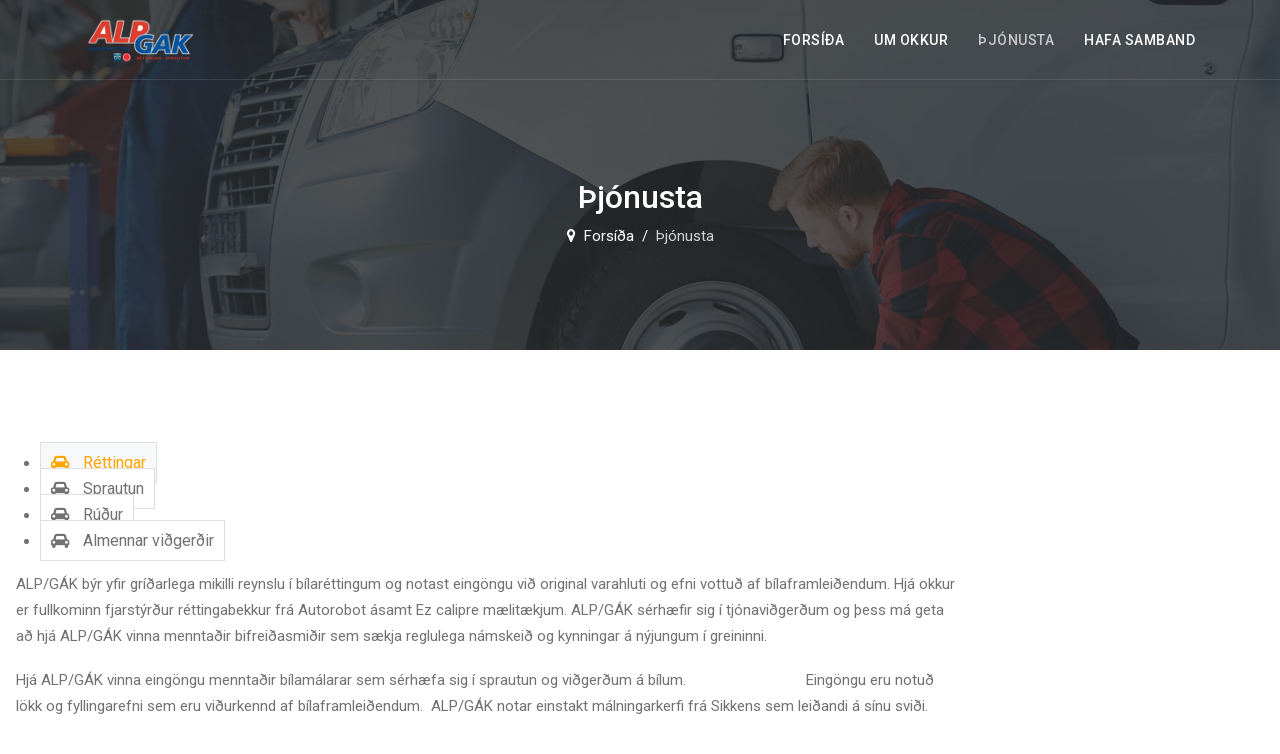

--- FILE ---
content_type: text/html; charset=utf-8
request_url: https://alpgak.is/index.php/thjonusta
body_size: 4326
content:

<!doctype html>
<html prefix="og: http://ogp.me/ns#" lang="en-gb" dir="ltr">
    <head>
        <meta charset="utf-8">
        <meta name="viewport" content="width=device-width, initial-scale=1, shrink-to-fit=no">
        <link rel="canonical" href="https://alpgak.is/index.php/thjonusta">
        <base href="https://alpgak.is/index.php/thjonusta" />
	<meta http-equiv="content-type" content="text/html; charset=utf-8" />
	<meta name="description" content="ALP/GÁK er LUPIN og BGS vottað Cabas verkstæði sem sérhæfir sig í bílamálun og réttingum fyrir öll tryggingafélögin." />
	<meta name="generator" content="Joomla! - Open Source Content Management" />
	<title>Þjónusta</title>
	<link href="/images/alpgak-logo.png" rel="shortcut icon" type="image/vnd.microsoft.icon" />
	<link href="/favicon.ico" rel="shortcut icon" type="image/vnd.microsoft.icon" />
	<link href="/components/com_sppagebuilder/assets/css/font-awesome.min.css" rel="stylesheet" type="text/css" />
	<link href="/components/com_sppagebuilder/assets/css/animate.min.css" rel="stylesheet" type="text/css" />
	<link href="/components/com_sppagebuilder/assets/css/sppagebuilder.css" rel="stylesheet" type="text/css" />
	<link href="/components/com_sppagebuilder/assets/css/sppagecontainer.css" rel="stylesheet" type="text/css" />
	<link href="//fonts.googleapis.com/css?family=Roboto:100,100i,300,300i,400,400i,500,500i,700,700i,900,900i&amp;subset=cyrillic-ext" rel="stylesheet" type="text/css" />
	<link href="/templates/ut_reto/css/bootstrap.min.css" rel="stylesheet" type="text/css" />
	<link href="/templates/ut_reto/css/font-awesome.min.css" rel="stylesheet" type="text/css" />
	<link href="/templates/ut_reto/css/icons-fonts.css" rel="stylesheet" type="text/css" />
	<link href="/templates/ut_reto/css/flaticon.css" rel="stylesheet" type="text/css" />
	<link href="/templates/ut_reto/css/template.css" rel="stylesheet" type="text/css" />
	<link href="/templates/ut_reto/css/presets/preset10.css" rel="stylesheet" type="text/css" />
	<link href="/plugins/system/spcookieconsent/assets/css/style.css" rel="stylesheet" type="text/css" />
	<style type="text/css">
.sp-page-builder .page-content #section-id-1543160155824{padding-top:100px;padding-right:0px;padding-bottom:70px;padding-left:0px;margin-top:0px;margin-right:0px;margin-bottom:0px;margin-left:0px;}@media (max-width:767px) { .sp-page-builder .page-content #section-id-1543160155824{padding-top:40px;padding-bottom:40px;} }#column-id-1543160155823{box-shadow:0 0 0 0 #fff;}#sppb-addon-1588814115081 {box-shadow:0 0 0 0 #ffffff;margin:0px 0px 30px 0px;}@media (min-width:768px) and (max-width:991px) {#sppb-addon-1588814115081 {margin-top:0px;margin-right:0px;margin-bottom:20px;margin-left:0px;}}@media (max-width:767px) {#sppb-addon-1588814115081 {margin-top:0px;margin-right:0px;margin-bottom:10px;margin-left:0px;}}#sppb-addon-1543160223120 {box-shadow:0 0 0 0 #ffffff;margin:0 0 30px 0;}@media (min-width:768px) and (max-width:991px) {#sppb-addon-1543160223120 {margin-top:0;margin-right:0;margin-bottom:20px;margin-left:0;}}@media (max-width:767px) {#sppb-addon-1543160223120 {margin-top:0;margin-right:0;margin-bottom:0px;margin-left:0;}}#sppb-addon-1543160223120 .sppb-nav-custom > li.active > a,#sppb-addon-1543160223120 .sppb-nav-custom > li.active > a:hover,#sppb-addon-1543160223120 .sppb-nav-custom > li.active > a:focus {color:#ffa500;background-color:#f7f8fa;}#sppb-addon-1543160223120 .sppb-nav-custom {width:25%;padding-right:15px;}#sppb-addon-1543160223120 .sppb-tab-custom-content {width:75%;padding-left:15px;}#sppb-addon-1543160223120 .sppb-tab-custom-content > div {border:1px solid;border-color:rgba(255, 255, 255, 0);box-shadow:0 0 0 0 #000;}#sppb-addon-1543160223120 .sppb-nav-custom a {font-size:16px;border:1px solid;border-color:#dfdfdf;color:#727272;background-color:#ffffff;margin:0px 0px 5px 0px;padding:10px 10px 10px 10px;box-shadow:0 0 0 0 #000;}#sppb-addon-1543160223120 .sppb-tab-icon {font-size:16px;margin:0 10px 0 0;}@media (min-width:768px) and (max-width:991px) {#sppb-addon-1543160223120 .sppb-nav-custom {width:100%;padding-right:1px;}#sppb-addon-1543160223120 .sppb-tab-custom-content {width:100%;padding-left:1px;}#sppb-addon-1543160223120 .sppb-tab-custom-content > div {margin:20px 0 0 0;}}@media (max-width:767px) {#sppb-addon-1543160223120 .sppb-nav-custom {width:100%;padding-right:1px;}#sppb-addon-1543160223120 .sppb-tab-custom-content {width:100%;padding-left:1px;}#sppb-addon-1543160223120 .sppb-tab-custom-content > div {margin:20px 0 0 0;}}.sp-megamenu-wrapper .sp-megamenu-parent .sp-dropdown li.sp-menu-item > a {font-family:Roboto}body{font-family: 'Roboto', sans-serif;font-weight: 400;}
h1{font-family: 'Roboto', sans-serif;}
h2{font-family: 'Roboto', sans-serif;}
h3{font-family: 'Roboto', sans-serif;}
h4{font-family: 'Roboto', sans-serif;}
h5{font-family: 'Roboto', sans-serif;font-weight: 600;}
h6{font-family: 'Roboto', sans-serif;font-weight: 600;}
.sp-megamenu-parent > li > a, .sp-megamenu-parent > li > span, .sp-megamenu-parent .sp-dropdown li.sp-menu-item > a{font-family: 'Roboto', sans-serif;}
.logo-image, .sticky-logo {height:45px;}.logo-image, .sticky-logo {height:45px;}.logo-image {height:45px;}#sp-cookie-consent {background-color: #d6133a; color: #ffffff; }#sp-cookie-consent a, #sp-cookie-consent a:hover, #sp-cookie-consent a:focus, #sp-cookie-consent a:active {color: #f5f5f5; }#sp-cookie-consent .sp-cookie-allow {background-color: #ffffff; color: #333333;}#sp-cookie-consent .sp-cookie-allow:hover, #sp-cookie-consent .sp-cookie-allow:active, #sp-cookie-consent .sp-cookie-allow:focus {color: #333333;}
	</style>
	<script type="application/json" class="joomla-script-options new">{"csrf.token":"e8b7c839203717a9d476ab8a261ce760","system.paths":{"root":"","base":""}}</script>
	<script src="/media/jui/js/jquery.min.js?946c937d28fe723d4aaa44a2b3d171dd" type="text/javascript"></script>
	<script src="/media/jui/js/jquery-noconflict.js?946c937d28fe723d4aaa44a2b3d171dd" type="text/javascript"></script>
	<script src="/media/jui/js/jquery-migrate.min.js?946c937d28fe723d4aaa44a2b3d171dd" type="text/javascript"></script>
	<script src="/components/com_sppagebuilder/assets/js/jquery.parallax.js" type="text/javascript"></script>
	<script src="/components/com_sppagebuilder/assets/js/sppagebuilder.js" type="text/javascript"></script>
	<script src="/templates/ut_reto/js/popper.min.js" type="text/javascript"></script>
	<script src="/templates/ut_reto/js/bootstrap.min.js" type="text/javascript"></script>
	<script src="/templates/ut_reto/js/main.js" type="text/javascript"></script>
	<script src="/plugins/system/spcookieconsent/assets/js/script.js" type="text/javascript"></script>
	<script src="/media/system/js/core.js?946c937d28fe723d4aaa44a2b3d171dd" type="text/javascript"></script>
	<script type="text/javascript">
;(function ($) {
	$.ajaxSetup({
		headers: {
			'X-CSRF-Token': Joomla.getOptions('csrf.token')
		}
	});
})(jQuery);template="ut_reto";
	</script>
	<meta property="og:title" content="Þjónusta" />
	<meta property="og:type" content="website" />
	<meta property="og:url" content="https://alpgak.is/index.php/thjonusta" />
	<meta property="og:site_name" content="ALP/GÁK" />
	<meta name="twitter:card" content="summary" />
	<meta name="twitter:site" content="ALP/GÁK" />
    </head>
    <body class="site helix-ultimate com-sppagebuilder view-page layout-default task-none itemid-764 en-gb ltr sticky-header layout-fluid offcanvas-init offcanvs-position-right">
    
    <div class="body-wrapper">
        <div class="body-innerwrapper">
            <div class="header-overlap transparent"></div>            <header id="sp-header" class="header-1 sticky-primary"><div class="container"><div class="container-inner"><div class="row"><div id="sp-logo" class="col-6 col-lg-3 "><div class="sp-column"><div class="logo stickylogo"><a href="/"><img class="sticky-logo d-none d-lg-inline-block" src="/images/alpgak-logo.png" alt="ALP/GÁK"><img class="logo-image d-none d-lg-inline-block" src="/images/alpgak-logo.png" alt="ALP/GÁK"><img class="logo-image-phone d-inline-block d-lg-none" src="/images/alpgak-logo.png" alt="ALP/GÁK"></a></div></div></div><div id="sp-menu" class="col-6 col-lg-9 "><div class="sp-column"><nav class="sp-megamenu-wrapper" role="navigation"><a id="offcanvas-toggler" aria-label="Navigation" class="offcanvas-toggler-right" href="#"><i class="fa fa-bars" aria-hidden="true" title="Navigation"></i></a><ul class="sp-megamenu-parent menu-animation-none d-none d-lg-block"><li class="sp-menu-item"><a  href="/index.php" >Forsíða</a></li><li class="sp-menu-item"><a  href="/index.php/um-okkur" >Um okkur</a></li><li class="sp-menu-item current-item active"><a  href="/index.php/thjonusta" >Þjónusta</a></li><li class="sp-menu-item"><a  href="/index.php/hafa-samband" >Hafa samband</a></li></ul></nav></div></div></div></div></div></header>            <section id="sp-section-2"><div class="row"><div id="sp-title" class="col-lg-12 "><div class="sp-column "><div class="sp-page-title title-image-bg title-big" style="background-image: url(/images/slider/sl1ag.jpg);"><div class="container"><div class="title-inner"><h2 class="sp-page-title-heading">Þjónusta</h2>
<ol itemscope itemtype="https://schema.org/BreadcrumbList" class="breadcrumb">
			<li class="float-left">
			<span class="divider fa fa-map-marker" aria-hidden="true"></span>
		</li>
	
				<li itemprop="itemListElement" itemscope itemtype="https://schema.org/ListItem" class="breadcrumb-item"><a itemprop="item" href="/index.php" class="pathway"><span itemprop="name">Forsíða</span></a>				<meta itemprop="position" content="1">
			</li>
					<li itemprop="itemListElement" itemscope itemtype="https://schema.org/ListItem" class="breadcrumb-item active"><span itemprop="name">Þjónusta</span>				<meta itemprop="position" content="2">
			</li>
		</ol>
</div></div></div></div></div></div></section><section id="sp-main-body"><div class="row"><main id="sp-component" class="col-lg-12 " role="main"><div class="sp-column "><div id="system-message-container">
	</div>

<div id="sp-page-builder" class="sp-page-builder  page-70">

	
	<div class="page-content">
				<section id="section-id-1543160155824" class="sppb-section  title-bar " ><div class="sppb-row-overlay"></div><div class="sppb-row-container"><div class="sppb-row"><div class="sppb-col-md-12" id="column-wrap-id-1543160155823"><div id="column-id-1543160155823" class="sppb-column" ><div class="sppb-column-addons"><div id="sppb-addon-1543160223120" class="clearfix" ><div class="sppb-addon sppb-addon-tab mb-30"><div class="sppb-addon-content sppb-tab custom-tab"><ul class="sppb-nav sppb-nav-custom"><li class="active"><a data-toggle="sppb-tab" class="sppb-text-left " href="#sppb-tab-1543160223120"><span class="sppb-tab-icon"><i class="fa fa-car"></i></span> Réttingar </a></li><li class=""><a data-toggle="sppb-tab" class="sppb-text-left " href="#sppb-tab-1543160223121"><span class="sppb-tab-icon"><i class="fa fa-car"></i></span> Sprautun </a></li><li class=""><a data-toggle="sppb-tab" class="sppb-text-left " href="#sppb-tab-1543160223122"><span class="sppb-tab-icon"><i class="fa fa-car"></i></span> Rúður </a></li><li class=""><a data-toggle="sppb-tab" class="sppb-text-left " href="#sppb-tab-1543160223123"><span class="sppb-tab-icon"><i class="fa fa-car"></i></span> Almennar viðgerðir </a></li></ul><div class="sppb-tab-content sppb-tab-custom-content"><div id="sppb-tab-1543160223120" class="sppb-tab-pane sppb-fade active in"><div id="sppb-addon-1543160155911" class="clearfix" ><div class="sppb-addon sppb-addon-text-block  list-style-1"><div class="sppb-addon-content"><p>ALP/GÁK býr yfir gríðarlega mikilli reynslu í bílaréttingum og notast eingöngu við original varahluti og efni vottuð af bílaframleiðendum. Hjá okkur er fullkominn fjarstýrður réttingabekkur frá Autorobot ásamt Ez calipre mælitækjum.  ALP/GÁK sérhæfir sig í tjónaviðgerðum og þess má geta að hjá ALP/GÁK vinna menntaðir bifreiðasmiðir sem sækja reglulega námskeið og kynningar á nýjungum í greininni.</p></div></div></div></div><div id="sppb-tab-1543160223121" class="sppb-tab-pane sppb-fade"><div id="sppb-addon-1543160155912" class="clearfix" ><div class="sppb-addon sppb-addon-text-block  list-style-1"><div class="sppb-addon-content"><p>Hjá ALP/GÁK vinna eingöngu menntaðir bílamálarar sem sérhæfa sig í sprautun og viðgerðum á bílum.&nbsp; &nbsp; &nbsp; &nbsp; &nbsp; &nbsp; &nbsp; &nbsp; &nbsp; &nbsp; &nbsp; &nbsp; &nbsp; &nbsp; &nbsp; Eingöngu eru notuð lökk og fyllingarefni sem eru viðurkennd af bílaframleiðendum.&nbsp; ALP/GÁK notar einstakt málningarkerfi frá Sikkens sem leiðandi á sínu sviði. Með því málningarkerfi finnum við rétta litinn á bílinn þinn.&nbsp;&nbsp;</p></div></div></div></div><div id="sppb-tab-1543160223122" class="sppb-tab-pane sppb-fade"><div id="sppb-addon-1588814115081" class="clearfix" ><div class="sppb-addon sppb-addon-text-block  "><div class="sppb-addon-content"><p>Sé bíllinn með rúðutryggingu eru allar rúður bílsins tryggðar fyrir tjóni.&nbsp; Við hjá ALP/GÁK skiptum um þær allar, hvort sem það sé famrúða, afturrúða eða hliðarrúður. Rúðurnar í bílnum eru partur af burðarvirki bílsins. Þegar skipt er um rúðu er nauðsynlegt að viðgerðarleiðbeiningum framleiðana sé fylgt.&nbsp; Við notum eingöngu rúður og efni sem eru vottuð af bílaframleiðendum.</p><ul>
</ul></div></div></div></div><div id="sppb-tab-1543160223123" class="sppb-tab-pane sppb-fade"><div id="sppb-addon-1543160155914" class="clearfix" ><div class="sppb-addon sppb-addon-text-block  list-style-1"><div class="sppb-addon-content"><p class="">ALP/GÁK sér einnig um almennar viðgerðir á bílum. Hvort sem það eru bremsuviðgerðir, smurþjónusta eða dekkjaskipti svo fátt sé nefnt.&nbsp; Við hjá ALP/GÁK viljum hjálpa fólki að koma bílunum sínum í lag. Ásamt því að laga bílana þá komum við þeim í gegnum skoðun líka.</p><ul>
</ul></div></div></div></div></div></div></div></div></div></div></div></div></div></section>			</div>
</div>
</div></main></div></section><section id="sp-bottom"><div class="container"><div class="container-inner"><div class="row"><div id="sp-bottom1" class="col-sm-col-sm-6 col-lg-12 "><div class="sp-column "><div class="sp-module footer-1"><div class="sp-module-content"><div class="mod-sppagebuilder footer-1 sp-page-builder" data-module_id="111">
	<div class="page-content">
		<div id="section-id-1588812853894" class="sppb-section  " ><div class="sppb-container-inner"><div class="sppb-row"><div class="sppb-col-md-4 sppb-col-sm-6" id="column-wrap-id-1588812853895"><div id="column-id-1588812853895" class="sppb-column" ><div class="sppb-column-addons"><div id="sppb-addon-1588812853896" class="clearfix" ><div class="sppb-addon sppb-addon-text-block sppb-text-center "><h3 class="sppb-addon-title">ALP/GÁK</h3><div class="sppb-addon-content">ALP/GÁK er LUPIN og BGS vottað Cabas verkstæði sem sérhæfir sig í bílamálun og réttingum fyrir öll tryggingafélögin.</div></div><style type="text/css">#sppb-addon-1588812853896 {
	box-shadow: 0 0 0 0 #ffffff;
margin:0 0 0 0;}
#sppb-addon-1588812853896 .sppb-addon-title {
margin-bottom:30px;}
@media (min-width: 768px) and (max-width: 991px) {#sppb-addon-1588812853896 {margin-top: 0;margin-right: 0;margin-bottom: 0;margin-left: 0;}}@media (max-width: 767px) {#sppb-addon-1588812853896 {margin-top: 0;margin-right: 0;margin-bottom: 0;margin-left: 0;}}</style><style type="text/css"></style></div></div></div></div><div class="sppb-col-md-4 sppb-col-sm-6" id="column-wrap-id-1588812853900"><div id="column-id-1588812853900" class="sppb-column" ><div class="sppb-column-addons"><div id="sppb-addon-1588813153898" class="clearfix" ><div class="sppb-addon sppb-addon-text-block sppb-text-center "><h3 class="sppb-addon-title">Þjónusta</h3><div class="sppb-addon-content">Tjónaviðgerðir <br />Bílamálun <br />Réttingar</div></div><style type="text/css">#sppb-addon-1588813153898 {
	box-shadow: 0 0 0 0 #ffffff;
margin:0 0 0 0;}
#sppb-addon-1588813153898 .sppb-addon-title {
margin-bottom:30px;}
@media (min-width: 768px) and (max-width: 991px) {#sppb-addon-1588813153898 {margin-top: 0;margin-right: 0;margin-bottom: 0;margin-left: 0;}}@media (max-width: 767px) {#sppb-addon-1588813153898 {margin-top: 0;margin-right: 0;margin-bottom: 0;margin-left: 0;}}</style><style type="text/css"></style></div></div></div></div><div class="sppb-col-md-4 sppb-col-sm-6" id="column-wrap-id-1588812853903"><div id="column-id-1588812853903" class="sppb-column" ><div class="sppb-column-addons"><div id="sppb-addon-1588812853901" class="clearfix" ><div class="sppb-addon sppb-addon-text-block sppb-text-center "><h3 class="sppb-addon-title">Hafa samband</h3><div class="sppb-addon-content"><p><a href="mailto:alpretting@simnet.is" target="_blank" rel="noopener noreferrer">alpretting@simnet.is<br /></a>5571610 - 5670770<br />Skemmuvegur 20, blá gata<br />200, Kópavogur</p></div></div><style type="text/css">#sppb-addon-1588812853901 {
	box-shadow: 0 0 0 0 #ffffff;
margin:0 0 0 0;}
#sppb-addon-1588812853901 .sppb-addon-title {
margin-bottom:30px;}
@media (min-width: 768px) and (max-width: 991px) {#sppb-addon-1588812853901 {margin-top: 0;margin-right: 0;margin-bottom: 0;margin-left: 0;}}@media (max-width: 767px) {#sppb-addon-1588812853901 {margin-top: 0;margin-right: 0;margin-bottom: 0;margin-left: 0;}}</style><style type="text/css"></style></div></div></div></div></div></div></div><style type="text/css">.sp-page-builder .page-content #section-id-1588812853894{padding-top:0px;padding-right:0px;padding-bottom:0px;padding-left:0px;margin-top:0px;margin-right:0px;margin-bottom:-20px;margin-left:0px;}#column-id-1588812853895{box-shadow:0 0 0 0 #fff;}</style>	</div>
</div>
</div></div></div></div></div></div></div></section><footer id="sp-footer"><div class="container"><div class="container-inner"><div class="row"><div id="sp-footer1" class="col-md-6 col-lg-6 "><div class="sp-column "><span class="sp-copyright">© Hannað af <a href="http://vefmundur.is" target="_blank">Vefmundi</a></span></span></div></div><div id="sp-footer2" class="col-md-6 col-lg-6 "><div class="sp-column "><ul class="social-icons"><li class="social-icon-facebook"><a target="_blank" href="https://www.facebook.com/ALPG%C3%81K-127011547324787/" aria-label="facebook"><span class="fa fa-facebook" aria-hidden="true"></span></a></li></ul></div></div></div></div></div></footer>        </div>
    </div>

    <!-- Off Canvas Menu -->
    <div class="offcanvas-overlay"></div>
    <div class="offcanvas-menu">
        <a href="#" class="close-offcanvas"><span class="fa fa-remove"></span></a>
        <div class="offcanvas-inner">
                            <div class="sp-module d-lg-none"><div class="sp-module-content"><ul class="menu">
<li class="item-760 default"><a href="/index.php" >Forsíða</a></li><li class="item-763"><a href="/index.php/um-okkur" >Um okkur</a></li><li class="item-764 current active"><a href="/index.php/thjonusta" >Þjónusta</a></li><li class="item-765"><a href="/index.php/hafa-samband" >Hafa samband</a></li></ul>
</div></div>
                    </div>
    </div>

    
    
    
    <!-- Go to top -->
            <a href="#" class="sp-scroll-up" aria-label="Scroll Up"><span class="fa fa-chevron-up" aria-hidden="true"></span></a>
    
    <div id="sp-cookie-consent" class="position-bottom_left"><div><div class="sp-cookie-consent-content"><p>Þessi vefsíða notar vafrakökur, með því að heimsækja vefsíðu okkar samþykkir þú notkun á vafrakökum. <a href="/index.php/vafrakoekur">Sjá nánar.</a></p></div><div class="sp-cookie-consent-action"><a class="sp-cookie-close sp-cookie-allow" href="#">Samþykkja</a></div></div></div></body>
</html>


--- FILE ---
content_type: text/css
request_url: https://alpgak.is/templates/ut_reto/css/template.css
body_size: 31884
content:
/**
 * @package Helix Ultimate Framework
 * @author JoomShaper https://www.joomshaper.com
 * @copyright Copyright (c) 2010 - 2018 JoomShaper
 * @license http://www.gnu.org/licenses/gpl-2.0.html GNU/GPLv2 or Later
 */
/*!
 * Bootstrap v4.0.0 (https://getbootstrap.com)
 * Copyright 2011-2018 The Bootstrap Authors
 * Copyright 2011-2018 Twitter, Inc.
 * Licensed under MIT (https://github.com/twbs/bootstrap/blob/master/LICENSE)
 */
h1, h2, h3, h4, h5, h6, .h1, .h2, .h3, .h4, .h5, .h6 {
  font-family: inherit;
  font-weight: 500;
  line-height: 1.2;
  color: #222;
}
h1, .h1 {
  font-size: 1.99996875rem;
  margin-bottom: 0.625rem;
}
h2, .h2 {
  font-size: 1.62496875rem;
  margin-bottom: 0.625rem;
}
h3, .h3 {
  font-size: 1.24996875rem;
  margin-bottom: 0.625rem;
}
h4, .h4 {
  font-size: 1.125rem;
  margin-bottom: 0.5rem;
}
h5, .h5 {
  font-size: 0.9999375rem;
  margin-bottom: 0.5rem;
}
h6, .h6 {
  font-size: 0.9375rem;
  margin-bottom: 0.5rem;
}
.lead {
  font-size: 1.171875rem;
  font-weight: 300;
}
.display-1 {
  font-size: 6rem;
  font-weight: 300;
  line-height: 1.2;
}
.display-2 {
  font-size: 5.5rem;
  font-weight: 300;
  line-height: 1.2;
}
.display-3 {
  font-size: 4.5rem;
  font-weight: 300;
  line-height: 1.2;
}
.display-4 {
  font-size: 3.5rem;
  font-weight: 300;
  line-height: 1.2;
}
hr {
  margin-top: 1rem;
  margin-bottom: 1rem;
  border: 0;
  border-top: 1px solid rgba(0, 0, 0, .1);
}
small, .small {
  font-size: 80%;
  font-weight: 400;
}
mark, .mark {
  padding: 0.2em;
  background-color: #fcf8e3;
}
.list-unstyled {
  padding-left: 0;
  list-style: none;
}
.list-inline {
  padding-left: 0;
  list-style: none;
}
.list-inline-item {
  display: inline-block;
}
.list-inline-item:not(:last-child) {
  margin-right: 0.5rem;
}
.initialism {
  font-size: 90%;
  text-transform: uppercase;
}
.blockquote {
  margin-bottom: 1rem;
  font-size: 1.171875rem;
}
.blockquote-footer {
  display: block;
  font-size: 80%;
  color: #565a60;
}
.blockquote-footer::before {
  content: "\2014 \00A0";
}
/**
 * @package Helix Ultimate Framework
 * @author JoomShaper https://www.joomshaper.com
 * @copyright Copyright (c) 2010 - 2018 JoomShaper
 * @license http://www.gnu.org/licenses/gpl-2.0.html GNU/GPLv2 or Later
 */
/**
 * @package Helix Framework
 * @author Unitemplates http://www.Unitemplates.com
 * @copyright Copyright (c) 2010 - 2013 Unitemplates
 * @license http://www.gnu.org/licenses/gpl-2.0.html GNU/GPLv2 or later
 */
/*===============================
 =            BORDERS            =
 ===============================*/
[class*="-double"] {
  border-width: 4px !important;
}
.border-double {
  border: 1px double #dfdfdf;
}
.border-dashed {
  border: 1px dashed #dfdfdf;
}
.border-dotted {
  border: 1px dotted #dfdfdf;
}
.border-top {
  border-top: 1px solid #dfdfdf;
}
.border-top-double {
  border-top: 1px double #dfdfdf;
}
.border-top-dashed {
  border-top: 1px dashed #dfdfdf;
}
.border-top-dotted {
  border-top: 1px dotted #dfdfdf;
}
.border-right {
  border-right: 1px solid #dfdfdf;
}
.border-right-double {
  border-right: 1px double #dfdfdf;
}
.border-right-dashed {
  border-right: 1px dashed #dfdfdf;
}
.border-right-dotted {
  border-right: 1px dotted #dfdfdf;
}
.border-bottom {
  border-bottom: 1px solid #dfdfdf;
}
.border-bottom-double {
  border-bottom: 1px double #dfdfdf;
}
.border-bottom-dashed {
  border-bottom: 1px dashed #dfdfdf;
}
.border-bottom-dotted {
  border-bottom: 1px dotted #dfdfdf;
}
.border-left {
  border-left: 1px solid #dfdfdf;
}
.border-left-double {
  border-left: 1px double #dfdfdf;
}
.border-left-dashed {
  border-left: 1px dashed #dfdfdf;
}
.border-left-dotted {
  border-left: 1px dotted #dfdfdf;
}
@media (min-width: 576px) {
  .border-sm {
    border: 1px solid #dfdfdf;
  }
  .border-double-sm {
    border: 1px double #dfdfdf;
  }
  .border-dashed-sm {
    border: 1px dashed #dfdfdf;
  }
  .border-dotted-sm {
    border: 1px dotted #dfdfdf;
  }
  .border-top-sm {
    border-top: 1px solid #dfdfdf;
  }
  .border-top-double-sm {
    border-top: 1px double #dfdfdf;
  }
  .border-top-dashed-sm {
    border-top: 1px dashed #dfdfdf;
  }
  .border-top-dotted-sm {
    border-top: 1px dotted #dfdfdf;
  }
  .border-right-sm {
    border-right: 1px solid #dfdfdf;
  }
  .border-right-double-sm {
    border-right: 1px double #dfdfdf;
  }
  .border-right-dashed-sm {
    border-right: 1px dashed #dfdfdf;
  }
  .border-right-dotted-sm {
    border-right: 1px dotted #dfdfdf;
  }
  .border-bottom-sm {
    border-bottom: 1px solid #dfdfdf;
  }
  .border-bottom-double-sm {
    border-bottom: 1px double #dfdfdf;
  }
  .border-bottom-dashed-sm {
    border-bottom: 1px dashed #dfdfdf;
  }
  .border-bottom-dotted-sm {
    border-bottom: 1px dotted #dfdfdf;
  }
  .border-left-sm {
    border-left: 1px solid #dfdfdf;
  }
  .border-left-double-sm {
    border-left: 1px double #dfdfdf;
  }
  .border-left-dashed-sm {
    border-left: 1px dashed #dfdfdf;
  }
  .border-left-dotted-sm {
    border-left: 1px dotted #dfdfdf;
  }
}
@media (min-width: 768px) {
  .border-md {
    border: 1px solid #dfdfdf;
  }
  .border-double-md {
    border: 1px double #dfdfdf;
  }
  .border-dashed-md {
    border: 1px dashed #dfdfdf;
  }
  .border-dotted-md {
    border: 1px dotted #dfdfdf;
  }
  .border-top-md {
    border-top: 1px solid #dfdfdf;
  }
  .border-top-double-md {
    border-top: 1px double #dfdfdf;
  }
  .border-top-dashed-md {
    border-top: 1px dashed #dfdfdf;
  }
  .border-top-dotted-md {
    border-top: 1px dotted #dfdfdf;
  }
  .border-right-md {
    border-right: 1px solid #dfdfdf;
  }
  .border-right-double-md {
    border-right: 1px double #dfdfdf;
  }
  .border-right-dashed-md {
    border-right: 1px dashed #dfdfdf;
  }
  .border-right-dotted-md {
    border-right: 1px dotted #dfdfdf;
  }
  .border-bottom-md {
    border-bottom: 1px solid #dfdfdf;
  }
  .border-bottom-double-md {
    border-bottom: 1px double #dfdfdf;
  }
  .border-bottom-dashed-md {
    border-bottom: 1px dashed #dfdfdf;
  }
  .border-bottom-dotted-md {
    border-bottom: 1px dotted #dfdfdf;
  }
  .border-left-md {
    border-left: 1px solid #dfdfdf;
  }
  .border-left-double-md {
    border-left: 1px double #dfdfdf;
  }
  .border-left-dashed-md {
    border-left: 1px dashed #dfdfdf;
  }
  .border-left-dotted-md {
    border-left: 1px dotted #dfdfdf;
  }
}
@media (min-width: 992px) {
  .border-lg {
    border: 1px solid #dfdfdf;
  }
  .border-double-lg {
    border: 1px double #dfdfdf;
  }
  .border-dashed-lg {
    border: 1px dashed #dfdfdf;
  }
  .border-dotted-lg {
    border: 1px dotted #dfdfdf;
  }
  .border-top-lg {
    border-top: 1px solid #dfdfdf;
  }
  .border-top-double-lg {
    border-top: 1px double #dfdfdf;
  }
  .border-top-dashed-lg {
    border-top: 1px dashed #dfdfdf;
  }
  .border-top-dotted-lg {
    border-top: 1px dotted #dfdfdf;
  }
  .border-right-lg {
    border-right: 1px solid #dfdfdf;
  }
  .border-right-double-lg {
    border-right: 1px double #dfdfdf;
  }
  .border-right-dashed-lg {
    border-right: 1px dashed #dfdfdf;
  }
  .border-right-dotted-lg {
    border-right: 1px dotted #dfdfdf;
  }
  .border-bottom-lg {
    border-bottom: 1px solid #dfdfdf;
  }
  .border-bottom-double-lg {
    border-bottom: 1px double #dfdfdf;
  }
  .border-bottom-dashed-lg {
    border-bottom: 1px dashed #dfdfdf;
  }
  .border-bottom-dotted-lg {
    border-bottom: 1px dotted #dfdfdf;
  }
  .border-left-lg {
    border-left: 1px solid #dfdfdf;
  }
  .border-left-double-lg {
    border-left: 1px double #dfdfdf;
  }
  .border-left-dashed-lg {
    border-left: 1px dashed #dfdfdf;
  }
  .border-left-dotted-lg {
    border-left: 1px dotted #dfdfdf;
  }
}
@media (min-width: 1200px) {
  .border-xl {
    border: 1px solid #dfdfdf;
  }
  .border-double-xl {
    border: 1px double #dfdfdf;
  }
  .border-dashed-xl {
    border: 1px dashed #dfdfdf;
  }
  .border-dotted-xl {
    border: 1px dotted #dfdfdf;
  }
  .border-top-xl {
    border-top: 1px solid #dfdfdf;
  }
  .border-top-double-xl {
    border-top: 1px double #dfdfdf;
  }
  .border-top-dashed-xl {
    border-top: 1px dashed #dfdfdf;
  }
  .border-top-dotted-xl {
    border-top: 1px dotted #dfdfdf;
  }
  .border-right-xl {
    border-right: 1px solid #dfdfdf;
  }
  .border-right-double-xl {
    border-right: 1px double #dfdfdf;
  }
  .border-right-dashed-xl {
    border-right: 1px dashed #dfdfdf;
  }
  .border-right-dotted-xl {
    border-right: 1px dotted #dfdfdf;
  }
  .border-bottom-xl {
    border-bottom: 1px solid #dfdfdf;
  }
  .border-bottom-double-xl {
    border-bottom: 1px double #dfdfdf;
  }
  .border-bottom-dashed-xl {
    border-bottom: 1px dashed #dfdfdf;
  }
  .border-bottom-dotted-xl {
    border-bottom: 1px dotted #dfdfdf;
  }
  .border-left-xl {
    border-left: 1px solid #dfdfdf;
  }
  .border-left-double-xl {
    border-left: 1px double #dfdfdf;
  }
  .border-left-dashed-xl {
    border-left: 1px dashed #dfdfdf;
  }
  .border-left-dotted-xl {
    border-left: 1px dotted #dfdfdf;
  }
}
/*=======================================
 =            LETTER SPACINGS            =
 =======================================*/
.letter-spacing--2 {
  letter-spacing: -2px !important;
}
.letter-spacing--1 {
  letter-spacing: -1px !important;
}
.letter-spacing-0 {
  letter-spacing: 0px !important;
}
.letter-spacing-1 {
  letter-spacing: 1px !important;
}
.letter-spacing-2 {
  letter-spacing: 2px !important;
}
.letter-spacing-3 {
  letter-spacing: 3px !important;
}
.letter-spacing-4 {
  letter-spacing: 4px !important;
}
.letter-spacing-5 {
  letter-spacing: 5px !important;
}
/*================================
 =            PADDINGS            =
 ================================*/
.pt-0 {
  padding-top: 0px !important;
}
.pb-0 {
  padding-bottom: 0px !important;
}
.pl-0 {
  padding-left: 0px !important;
}
.pr-0 {
  padding-right: 0px !important;
}
.pt-10 {
  padding-top: 10px !important;
}
.pb-10 {
  padding-bottom: 10px !important;
}
.pl-10 {
  padding-left: 10px !important;
}
.pr-10 {
  padding-right: 10px !important;
}
.pt-20 {
  padding-top: 20px !important;
}
.pb-20 {
  padding-bottom: 20px !important;
}
.pl-20 {
  padding-left: 20px !important;
}
.pr-20 {
  padding-right: 20px !important;
}
.pt-30 {
  padding-top: 30px !important;
}
.pb-30 {
  padding-bottom: 30px !important;
}
.pl-30 {
  padding-left: 30px !important;
}
.pr-30 {
  padding-right: 30px !important;
}
.pt-40 {
  padding-top: 40px !important;
}
.pb-40 {
  padding-bottom: 40px !important;
}
.pl-40 {
  padding-left: 40px !important;
}
.pr-40 {
  padding-right: 40px !important;
}
.pt-50 {
  padding-top: 50px !important;
}
.pb-50 {
  padding-bottom: 50px !important;
}
.pl-50 {
  padding-left: 50px !important;
}
.pr-50 {
  padding-right: 50px !important;
}
.pt-60 {
  padding-top: 60px !important;
}
.pb-60 {
  padding-bottom: 60px !important;
}
.pl-60 {
  padding-left: 60px !important;
}
.pr-60 {
  padding-right: 60px !important;
}
.pt-70 {
  padding-top: 70px !important;
}
.pb-70 {
  padding-bottom: 70px !important;
}
.pl-70 {
  padding-left: 70px !important;
}
.pr-70 {
  padding-right: 70px !important;
}
.pt-80 {
  padding-top: 80px !important;
}
.pb-80 {
  padding-bottom: 80px !important;
}
.pl-80 {
  padding-left: 80px !important;
}
.pr-80 {
  padding-right: 80px !important;
}
.pt-90 {
  padding-top: 90px !important;
}
.pb-90 {
  padding-bottom: 90px !important;
}
.pl-90 {
  padding-left: 90px !important;
}
.pr-90 {
  padding-right: 90px !important;
}
.pt-100 {
  padding-top: 100px !important;
}
.pb-100 {
  padding-bottom: 100px !important;
}
.pl-100 {
  padding-left: 100px !important;
}
.pr-100 {
  padding-right: 100px !important;
}
.pt-110 {
  padding-top: 110px !important;
}
.pb-110 {
  padding-bottom: 110px !important;
}
.pl-110 {
  padding-left: 110px !important;
}
.pr-110 {
  padding-right: 110px !important;
}
.pt-120 {
  padding-top: 120px !important;
}
.pb-120 {
  padding-bottom: 120px !important;
}
.pl-120 {
  padding-left: 120px !important;
}
.pr-120 {
  padding-right: 120px !important;
}
.pt-130 {
  padding-top: 130px !important;
}
.pb-130 {
  padding-bottom: 130px !important;
}
.pl-130 {
  padding-left: 130px !important;
}
.pr-130 {
  padding-right: 130px !important;
}
.pt-140 {
  padding-top: 140px !important;
}
.pb-140 {
  padding-bottom: 140px !important;
}
.pl-140 {
  padding-left: 140px !important;
}
.pr-140 {
  padding-right: 140px !important;
}
.pt-150 {
  padding-top: 150px !important;
}
.pb-150 {
  padding-bottom: 150px !important;
}
.pl-150 {
  padding-left: 150px !important;
}
.pr-150 {
  padding-right: 150px !important;
}
.pt-160 {
  padding-top: 160px !important;
}
.pb-160 {
  padding-bottom: 160px !important;
}
.pl-160 {
  padding-left: 160px !important;
}
.pr-160 {
  padding-right: 160px !important;
}
.pt-170 {
  padding-top: 170px !important;
}
.pb-170 {
  padding-bottom: 170px !important;
}
.pl-170 {
  padding-left: 170px !important;
}
.pr-170 {
  padding-right: 170px !important;
}
.pt-180 {
  padding-top: 180px !important;
}
.pb-180 {
  padding-bottom: 180px !important;
}
.pl-180 {
  padding-left: 180px !important;
}
.pr-180 {
  padding-right: 180px !important;
}
.pt-190 {
  padding-top: 190px !important;
}
.pb-190 {
  padding-bottom: 190px !important;
}
.pl-190 {
  padding-left: 190px !important;
}
.pr-190 {
  padding-right: 190px !important;
}
.pt-200 {
  padding-top: 200px !important;
}
.pb-200 {
  padding-bottom: 200px !important;
}
.pl-200 {
  padding-left: 200px !important;
}
.pr-200 {
  padding-right: 200px !important;
}
.py-0 {
  padding-top: 0px !important;
  padding-bottom: 0px !important;
}
.px-0 {
  padding-left: 0px !important;
  padding-right: 0px !important;
}
.py-10 {
  padding-top: 10px !important;
  padding-bottom: 10px !important;
}
.px-10 {
  padding-left: 10px !important;
  padding-right: 10px !important;
}
.py-20 {
  padding-top: 20px !important;
  padding-bottom: 20px !important;
}
.px-20 {
  padding-left: 20px !important;
  padding-right: 20px !important;
}
.py-30 {
  padding-top: 30px !important;
  padding-bottom: 30px !important;
}
.px-30 {
  padding-left: 30px !important;
  padding-right: 30px !important;
}
.py-40 {
  padding-top: 40px !important;
  padding-bottom: 40px !important;
}
.px-40 {
  padding-left: 40px !important;
  padding-right: 40px !important;
}
.py-50 {
  padding-top: 50px !important;
  padding-bottom: 50px !important;
}
.px-50 {
  padding-left: 50px !important;
  padding-right: 50px !important;
}
.py-60 {
  padding-top: 60px !important;
  padding-bottom: 60px !important;
}
.px-60 {
  padding-left: 60px !important;
  padding-right: 60px !important;
}
.py-70 {
  padding-top: 70px !important;
  padding-bottom: 70px !important;
}
.px-70 {
  padding-left: 70px !important;
  padding-right: 70px !important;
}
.py-80 {
  padding-top: 80px !important;
  padding-bottom: 80px !important;
}
.px-80 {
  padding-left: 80px !important;
  padding-right: 80px !important;
}
.py-90 {
  padding-top: 90px !important;
  padding-bottom: 90px !important;
}
.px-90 {
  padding-left: 90px !important;
  padding-right: 90px !important;
}
.py-100 {
  padding-top: 100px !important;
  padding-bottom: 100px !important;
}
.px-100 {
  padding-left: 100px !important;
  padding-right: 100px !important;
}
.py-110 {
  padding-top: 110px !important;
  padding-bottom: 110px !important;
}
.px-110 {
  padding-left: 110px !important;
  padding-right: 110px !important;
}
.py-120 {
  padding-top: 120px !important;
  padding-bottom: 120px !important;
}
.px-120 {
  padding-left: 120px !important;
  padding-right: 120px !important;
}
.py-130 {
  padding-top: 130px !important;
  padding-bottom: 130px !important;
}
.px-130 {
  padding-left: 130px !important;
  padding-right: 130px !important;
}
.py-140 {
  padding-top: 140px !important;
  padding-bottom: 140px !important;
}
.px-140 {
  padding-left: 140px !important;
  padding-right: 140px !important;
}
.py-150 {
  padding-top: 150px !important;
  padding-bottom: 150px !important;
}
.px-150 {
  padding-left: 150px !important;
  padding-right: 150px !important;
}
.py-160 {
  padding-top: 160px !important;
  padding-bottom: 160px !important;
}
.px-160 {
  padding-left: 160px !important;
  padding-right: 160px !important;
}
.py-170 {
  padding-top: 170px !important;
  padding-bottom: 170px !important;
}
.px-170 {
  padding-left: 170px !important;
  padding-right: 170px !important;
}
.py-180 {
  padding-top: 180px !important;
  padding-bottom: 180px !important;
}
.px-180 {
  padding-left: 180px !important;
  padding-right: 180px !important;
}
.py-190 {
  padding-top: 190px !important;
  padding-bottom: 190px !important;
}
.px-190 {
  padding-left: 190px !important;
  padding-right: 190px !important;
}
.py-200 {
  padding-top: 200px !important;
  padding-bottom: 200px !important;
}
.px-200 {
  padding-left: 200px !important;
  padding-right: 200px !important;
}
@media (min-width: 576px) {
  .pt-sm-0 {
    padding-top: 0px !important;
  }
  .pb-sm-0 {
    padding-bottom: 0px !important;
  }
  .pl-sm-0 {
    padding-left: 0px !important;
  }
  .pr-sm-0 {
    padding-right: 0px !important;
  }
  .pt-sm-10 {
    padding-top: 10px !important;
  }
  .pb-sm-10 {
    padding-bottom: 10px !important;
  }
  .pl-sm-10 {
    padding-left: 10px !important;
  }
  .pr-sm-10 {
    padding-right: 10px !important;
  }
  .pt-sm-20 {
    padding-top: 20px !important;
  }
  .pb-sm-20 {
    padding-bottom: 20px !important;
  }
  .pl-sm-20 {
    padding-left: 20px !important;
  }
  .pr-sm-20 {
    padding-right: 20px !important;
  }
  .pt-sm-30 {
    padding-top: 30px !important;
  }
  .pb-sm-30 {
    padding-bottom: 30px !important;
  }
  .pl-sm-30 {
    padding-left: 30px !important;
  }
  .pr-sm-30 {
    padding-right: 30px !important;
  }
  .pt-sm-40 {
    padding-top: 40px !important;
  }
  .pb-sm-40 {
    padding-bottom: 40px !important;
  }
  .pl-sm-40 {
    padding-left: 40px !important;
  }
  .pr-sm-40 {
    padding-right: 40px !important;
  }
  .pt-sm-50 {
    padding-top: 50px !important;
  }
  .pb-sm-50 {
    padding-bottom: 50px !important;
  }
  .pl-sm-50 {
    padding-left: 50px !important;
  }
  .pr-sm-50 {
    padding-right: 50px !important;
  }
  .pt-sm-60 {
    padding-top: 60px !important;
  }
  .pb-sm-60 {
    padding-bottom: 60px !important;
  }
  .pl-sm-60 {
    padding-left: 60px !important;
  }
  .pr-sm-60 {
    padding-right: 60px !important;
  }
  .pt-sm-70 {
    padding-top: 70px !important;
  }
  .pb-sm-70 {
    padding-bottom: 70px !important;
  }
  .pl-sm-70 {
    padding-left: 70px !important;
  }
  .pr-sm-70 {
    padding-right: 70px !important;
  }
  .pt-sm-80 {
    padding-top: 80px !important;
  }
  .pb-sm-80 {
    padding-bottom: 80px !important;
  }
  .pl-sm-80 {
    padding-left: 80px !important;
  }
  .pr-sm-80 {
    padding-right: 80px !important;
  }
  .pt-sm-90 {
    padding-top: 90px !important;
  }
  .pb-sm-90 {
    padding-bottom: 90px !important;
  }
  .pl-sm-90 {
    padding-left: 90px !important;
  }
  .pr-sm-90 {
    padding-right: 90px !important;
  }
  .pt-sm-100 {
    padding-top: 100px !important;
  }
  .pb-sm-100 {
    padding-bottom: 100px !important;
  }
  .pl-sm-100 {
    padding-left: 100px !important;
  }
  .pr-sm-100 {
    padding-right: 100px !important;
  }
  .pt-sm-110 {
    padding-top: 110px !important;
  }
  .pb-sm-110 {
    padding-bottom: 110px !important;
  }
  .pl-sm-110 {
    padding-left: 110px !important;
  }
  .pr-sm-110 {
    padding-right: 110px !important;
  }
  .pt-sm-120 {
    padding-top: 120px !important;
  }
  .pb-sm-120 {
    padding-bottom: 120px !important;
  }
  .pl-sm-120 {
    padding-left: 120px !important;
  }
  .pr-sm-120 {
    padding-right: 120px !important;
  }
  .pt-sm-130 {
    padding-top: 130px !important;
  }
  .pb-sm-130 {
    padding-bottom: 130px !important;
  }
  .pl-sm-130 {
    padding-left: 130px !important;
  }
  .pr-sm-130 {
    padding-right: 130px !important;
  }
  .pt-sm-140 {
    padding-top: 140px !important;
  }
  .pb-sm-140 {
    padding-bottom: 140px !important;
  }
  .pl-sm-140 {
    padding-left: 140px !important;
  }
  .pr-sm-140 {
    padding-right: 140px !important;
  }
  .pt-sm-150 {
    padding-top: 150px !important;
  }
  .pb-sm-150 {
    padding-bottom: 150px !important;
  }
  .pl-sm-150 {
    padding-left: 150px !important;
  }
  .pr-sm-150 {
    padding-right: 150px !important;
  }
  .pt-sm-160 {
    padding-top: 160px !important;
  }
  .pb-sm-160 {
    padding-bottom: 160px !important;
  }
  .pl-sm-160 {
    padding-left: 160px !important;
  }
  .pr-sm-160 {
    padding-right: 160px !important;
  }
  .pt-sm-170 {
    padding-top: 170px !important;
  }
  .pb-sm-170 {
    padding-bottom: 170px !important;
  }
  .pl-sm-170 {
    padding-left: 170px !important;
  }
  .pr-sm-170 {
    padding-right: 170px !important;
  }
  .pt-sm-180 {
    padding-top: 180px !important;
  }
  .pb-sm-180 {
    padding-bottom: 180px !important;
  }
  .pl-sm-180 {
    padding-left: 180px !important;
  }
  .pr-sm-180 {
    padding-right: 180px !important;
  }
  .pt-sm-190 {
    padding-top: 190px !important;
  }
  .pb-sm-190 {
    padding-bottom: 190px !important;
  }
  .pl-sm-190 {
    padding-left: 190px !important;
  }
  .pr-sm-190 {
    padding-right: 190px !important;
  }
  .pt-sm-200 {
    padding-top: 200px !important;
  }
  .pb-sm-200 {
    padding-bottom: 200px !important;
  }
  .pl-sm-200 {
    padding-left: 200px !important;
  }
  .pr-sm-200 {
    padding-right: 200px !important;
  }
  .py-sm-0 {
    padding-top: 0px !important;
    padding-bottom: 0px !important;
  }
  .px-sm-0 {
    padding-left: 0px !important;
    padding-right: 0px !important;
  }
  .py-sm-10 {
    padding-top: 10px !important;
    padding-bottom: 10px !important;
  }
  .px-sm-10 {
    padding-left: 10px !important;
    padding-right: 10px !important;
  }
  .py-sm-20 {
    padding-top: 20px !important;
    padding-bottom: 20px !important;
  }
  .px-sm-20 {
    padding-left: 20px !important;
    padding-right: 20px !important;
  }
  .py-sm-30 {
    padding-top: 30px !important;
    padding-bottom: 30px !important;
  }
  .px-sm-30 {
    padding-left: 30px !important;
    padding-right: 30px !important;
  }
  .py-sm-40 {
    padding-top: 40px !important;
    padding-bottom: 40px !important;
  }
  .px-sm-40 {
    padding-left: 40px !important;
    padding-right: 40px !important;
  }
  .py-sm-50 {
    padding-top: 50px !important;
    padding-bottom: 50px !important;
  }
  .px-sm-50 {
    padding-left: 50px !important;
    padding-right: 50px !important;
  }
  .py-sm-60 {
    padding-top: 60px !important;
    padding-bottom: 60px !important;
  }
  .px-sm-60 {
    padding-left: 60px !important;
    padding-right: 60px !important;
  }
  .py-sm-70 {
    padding-top: 70px !important;
    padding-bottom: 70px !important;
  }
  .px-sm-70 {
    padding-left: 70px !important;
    padding-right: 70px !important;
  }
  .py-sm-80 {
    padding-top: 80px !important;
    padding-bottom: 80px !important;
  }
  .px-sm-80 {
    padding-left: 80px !important;
    padding-right: 80px !important;
  }
  .py-sm-90 {
    padding-top: 90px !important;
    padding-bottom: 90px !important;
  }
  .px-sm-90 {
    padding-left: 90px !important;
    padding-right: 90px !important;
  }
  .py-sm-100 {
    padding-top: 100px !important;
    padding-bottom: 100px !important;
  }
  .px-sm-100 {
    padding-left: 100px !important;
    padding-right: 100px !important;
  }
  .py-sm-110 {
    padding-top: 110px !important;
    padding-bottom: 110px !important;
  }
  .px-sm-110 {
    padding-left: 110px !important;
    padding-right: 110px !important;
  }
  .py-sm-120 {
    padding-top: 120px !important;
    padding-bottom: 120px !important;
  }
  .px-sm-120 {
    padding-left: 120px !important;
    padding-right: 120px !important;
  }
  .py-sm-130 {
    padding-top: 130px !important;
    padding-bottom: 130px !important;
  }
  .px-sm-130 {
    padding-left: 130px !important;
    padding-right: 130px !important;
  }
  .py-sm-140 {
    padding-top: 140px !important;
    padding-bottom: 140px !important;
  }
  .px-sm-140 {
    padding-left: 140px !important;
    padding-right: 140px !important;
  }
  .py-sm-150 {
    padding-top: 150px !important;
    padding-bottom: 150px !important;
  }
  .px-sm-150 {
    padding-left: 150px !important;
    padding-right: 150px !important;
  }
  .py-sm-160 {
    padding-top: 160px !important;
    padding-bottom: 160px !important;
  }
  .px-sm-160 {
    padding-left: 160px !important;
    padding-right: 160px !important;
  }
  .py-sm-170 {
    padding-top: 170px !important;
    padding-bottom: 170px !important;
  }
  .px-sm-170 {
    padding-left: 170px !important;
    padding-right: 170px !important;
  }
  .py-sm-180 {
    padding-top: 180px !important;
    padding-bottom: 180px !important;
  }
  .px-sm-180 {
    padding-left: 180px !important;
    padding-right: 180px !important;
  }
  .py-sm-190 {
    padding-top: 190px !important;
    padding-bottom: 190px !important;
  }
  .px-sm-190 {
    padding-left: 190px !important;
    padding-right: 190px !important;
  }
  .py-sm-200 {
    padding-top: 200px !important;
    padding-bottom: 200px !important;
  }
  .px-sm-200 {
    padding-left: 200px !important;
    padding-right: 200px !important;
  }
}
@media (min-width: 768px) {
  .pt-md-0 {
    padding-top: 0px !important;
  }
  .pb-md-0 {
    padding-bottom: 0px !important;
  }
  .pl-md-0 {
    padding-left: 0px !important;
  }
  .pr-md-0 {
    padding-right: 0px !important;
  }
  .pt-md-10 {
    padding-top: 10px !important;
  }
  .pb-md-10 {
    padding-bottom: 10px !important;
  }
  .pl-md-10 {
    padding-left: 10px !important;
  }
  .pr-md-10 {
    padding-right: 10px !important;
  }
  .pt-md-20 {
    padding-top: 20px !important;
  }
  .pb-md-20 {
    padding-bottom: 20px !important;
  }
  .pl-md-20 {
    padding-left: 20px !important;
  }
  .pr-md-20 {
    padding-right: 20px !important;
  }
  .pt-md-30 {
    padding-top: 30px !important;
  }
  .pb-md-30 {
    padding-bottom: 30px !important;
  }
  .pl-md-30 {
    padding-left: 30px !important;
  }
  .pr-md-30 {
    padding-right: 30px !important;
  }
  .pt-md-40 {
    padding-top: 40px !important;
  }
  .pb-md-40 {
    padding-bottom: 40px !important;
  }
  .pl-md-40 {
    padding-left: 40px !important;
  }
  .pr-md-40 {
    padding-right: 40px !important;
  }
  .pt-md-50 {
    padding-top: 50px !important;
  }
  .pb-md-50 {
    padding-bottom: 50px !important;
  }
  .pl-md-50 {
    padding-left: 50px !important;
  }
  .pr-md-50 {
    padding-right: 50px !important;
  }
  .pt-md-60 {
    padding-top: 60px !important;
  }
  .pb-md-60 {
    padding-bottom: 60px !important;
  }
  .pl-md-60 {
    padding-left: 60px !important;
  }
  .pr-md-60 {
    padding-right: 60px !important;
  }
  .pt-md-70 {
    padding-top: 70px !important;
  }
  .pb-md-70 {
    padding-bottom: 70px !important;
  }
  .pl-md-70 {
    padding-left: 70px !important;
  }
  .pr-md-70 {
    padding-right: 70px !important;
  }
  .pt-md-80 {
    padding-top: 80px !important;
  }
  .pb-md-80 {
    padding-bottom: 80px !important;
  }
  .pl-md-80 {
    padding-left: 80px !important;
  }
  .pr-md-80 {
    padding-right: 80px !important;
  }
  .pt-md-90 {
    padding-top: 90px !important;
  }
  .pb-md-90 {
    padding-bottom: 90px !important;
  }
  .pl-md-90 {
    padding-left: 90px !important;
  }
  .pr-md-90 {
    padding-right: 90px !important;
  }
  .pt-md-100 {
    padding-top: 100px !important;
  }
  .pb-md-100 {
    padding-bottom: 100px !important;
  }
  .pl-md-100 {
    padding-left: 100px !important;
  }
  .pr-md-100 {
    padding-right: 100px !important;
  }
  .pt-md-110 {
    padding-top: 110px !important;
  }
  .pb-md-110 {
    padding-bottom: 110px !important;
  }
  .pl-md-110 {
    padding-left: 110px !important;
  }
  .pr-md-110 {
    padding-right: 110px !important;
  }
  .pt-md-120 {
    padding-top: 120px !important;
  }
  .pb-md-120 {
    padding-bottom: 120px !important;
  }
  .pl-md-120 {
    padding-left: 120px !important;
  }
  .pr-md-120 {
    padding-right: 120px !important;
  }
  .pt-md-130 {
    padding-top: 130px !important;
  }
  .pb-md-130 {
    padding-bottom: 130px !important;
  }
  .pl-md-130 {
    padding-left: 130px !important;
  }
  .pr-md-130 {
    padding-right: 130px !important;
  }
  .pt-md-140 {
    padding-top: 140px !important;
  }
  .pb-md-140 {
    padding-bottom: 140px !important;
  }
  .pl-md-140 {
    padding-left: 140px !important;
  }
  .pr-md-140 {
    padding-right: 140px !important;
  }
  .pt-md-150 {
    padding-top: 150px !important;
  }
  .pb-md-150 {
    padding-bottom: 150px !important;
  }
  .pl-md-150 {
    padding-left: 150px !important;
  }
  .pr-md-150 {
    padding-right: 150px !important;
  }
  .pt-md-160 {
    padding-top: 160px !important;
  }
  .pb-md-160 {
    padding-bottom: 160px !important;
  }
  .pl-md-160 {
    padding-left: 160px !important;
  }
  .pr-md-160 {
    padding-right: 160px !important;
  }
  .pt-md-170 {
    padding-top: 170px !important;
  }
  .pb-md-170 {
    padding-bottom: 170px !important;
  }
  .pl-md-170 {
    padding-left: 170px !important;
  }
  .pr-md-170 {
    padding-right: 170px !important;
  }
  .pt-md-180 {
    padding-top: 180px !important;
  }
  .pb-md-180 {
    padding-bottom: 180px !important;
  }
  .pl-md-180 {
    padding-left: 180px !important;
  }
  .pr-md-180 {
    padding-right: 180px !important;
  }
  .pt-md-190 {
    padding-top: 190px !important;
  }
  .pb-md-190 {
    padding-bottom: 190px !important;
  }
  .pl-md-190 {
    padding-left: 190px !important;
  }
  .pr-md-190 {
    padding-right: 190px !important;
  }
  .pt-md-200 {
    padding-top: 200px !important;
  }
  .pb-md-200 {
    padding-bottom: 200px !important;
  }
  .pl-md-200 {
    padding-left: 200px !important;
  }
  .pr-md-200 {
    padding-right: 200px !important;
  }
  .py-md-0 {
    padding-top: 0px !important;
    padding-bottom: 0px !important;
  }
  .px-md-0 {
    padding-left: 0px !important;
    padding-right: 0px !important;
  }
  .py-md-10 {
    padding-top: 10px !important;
    padding-bottom: 10px !important;
  }
  .px-md-10 {
    padding-left: 10px !important;
    padding-right: 10px !important;
  }
  .py-md-20 {
    padding-top: 20px !important;
    padding-bottom: 20px !important;
  }
  .px-md-20 {
    padding-left: 20px !important;
    padding-right: 20px !important;
  }
  .py-md-30 {
    padding-top: 30px !important;
    padding-bottom: 30px !important;
  }
  .px-md-30 {
    padding-left: 30px !important;
    padding-right: 30px !important;
  }
  .py-md-40 {
    padding-top: 40px !important;
    padding-bottom: 40px !important;
  }
  .px-md-40 {
    padding-left: 40px !important;
    padding-right: 40px !important;
  }
  .py-md-50 {
    padding-top: 50px !important;
    padding-bottom: 50px !important;
  }
  .px-md-50 {
    padding-left: 50px !important;
    padding-right: 50px !important;
  }
  .py-md-60 {
    padding-top: 60px !important;
    padding-bottom: 60px !important;
  }
  .px-md-60 {
    padding-left: 60px !important;
    padding-right: 60px !important;
  }
  .py-md-70 {
    padding-top: 70px !important;
    padding-bottom: 70px !important;
  }
  .px-md-70 {
    padding-left: 70px !important;
    padding-right: 70px !important;
  }
  .py-md-80 {
    padding-top: 80px !important;
    padding-bottom: 80px !important;
  }
  .px-md-80 {
    padding-left: 80px !important;
    padding-right: 80px !important;
  }
  .py-md-90 {
    padding-top: 90px !important;
    padding-bottom: 90px !important;
  }
  .px-md-90 {
    padding-left: 90px !important;
    padding-right: 90px !important;
  }
  .py-md-100 {
    padding-top: 100px !important;
    padding-bottom: 100px !important;
  }
  .px-md-100 {
    padding-left: 100px !important;
    padding-right: 100px !important;
  }
  .py-md-110 {
    padding-top: 110px !important;
    padding-bottom: 110px !important;
  }
  .px-md-110 {
    padding-left: 110px !important;
    padding-right: 110px !important;
  }
  .py-md-120 {
    padding-top: 120px !important;
    padding-bottom: 120px !important;
  }
  .px-md-120 {
    padding-left: 120px !important;
    padding-right: 120px !important;
  }
  .py-md-130 {
    padding-top: 130px !important;
    padding-bottom: 130px !important;
  }
  .px-md-130 {
    padding-left: 130px !important;
    padding-right: 130px !important;
  }
  .py-md-140 {
    padding-top: 140px !important;
    padding-bottom: 140px !important;
  }
  .px-md-140 {
    padding-left: 140px !important;
    padding-right: 140px !important;
  }
  .py-md-150 {
    padding-top: 150px !important;
    padding-bottom: 150px !important;
  }
  .px-md-150 {
    padding-left: 150px !important;
    padding-right: 150px !important;
  }
  .py-md-160 {
    padding-top: 160px !important;
    padding-bottom: 160px !important;
  }
  .px-md-160 {
    padding-left: 160px !important;
    padding-right: 160px !important;
  }
  .py-md-170 {
    padding-top: 170px !important;
    padding-bottom: 170px !important;
  }
  .px-md-170 {
    padding-left: 170px !important;
    padding-right: 170px !important;
  }
  .py-md-180 {
    padding-top: 180px !important;
    padding-bottom: 180px !important;
  }
  .px-md-180 {
    padding-left: 180px !important;
    padding-right: 180px !important;
  }
  .py-md-190 {
    padding-top: 190px !important;
    padding-bottom: 190px !important;
  }
  .px-md-190 {
    padding-left: 190px !important;
    padding-right: 190px !important;
  }
  .py-md-200 {
    padding-top: 200px !important;
    padding-bottom: 200px !important;
  }
  .px-md-200 {
    padding-left: 200px !important;
    padding-right: 200px !important;
  }
}
@media (min-width: 992px) {
  .pt-lg-0 {
    padding-top: 0px !important;
  }
  .pb-lg-0 {
    padding-bottom: 0px !important;
  }
  .pl-lg-0 {
    padding-left: 0px !important;
  }
  .pr-lg-0 {
    padding-right: 0px !important;
  }
  .pt-lg-10 {
    padding-top: 10px !important;
  }
  .pb-lg-10 {
    padding-bottom: 10px !important;
  }
  .pl-lg-10 {
    padding-left: 10px !important;
  }
  .pr-lg-10 {
    padding-right: 10px !important;
  }
  .pt-lg-20 {
    padding-top: 20px !important;
  }
  .pb-lg-20 {
    padding-bottom: 20px !important;
  }
  .pl-lg-20 {
    padding-left: 20px !important;
  }
  .pr-lg-20 {
    padding-right: 20px !important;
  }
  .pt-lg-30 {
    padding-top: 30px !important;
  }
  .pb-lg-30 {
    padding-bottom: 30px !important;
  }
  .pl-lg-30 {
    padding-left: 30px !important;
  }
  .pr-lg-30 {
    padding-right: 30px !important;
  }
  .pt-lg-40 {
    padding-top: 40px !important;
  }
  .pb-lg-40 {
    padding-bottom: 40px !important;
  }
  .pl-lg-40 {
    padding-left: 40px !important;
  }
  .pr-lg-40 {
    padding-right: 40px !important;
  }
  .pt-lg-50 {
    padding-top: 50px !important;
  }
  .pb-lg-50 {
    padding-bottom: 50px !important;
  }
  .pl-lg-50 {
    padding-left: 50px !important;
  }
  .pr-lg-50 {
    padding-right: 50px !important;
  }
  .pt-lg-60 {
    padding-top: 60px !important;
  }
  .pb-lg-60 {
    padding-bottom: 60px !important;
  }
  .pl-lg-60 {
    padding-left: 60px !important;
  }
  .pr-lg-60 {
    padding-right: 60px !important;
  }
  .pt-lg-70 {
    padding-top: 70px !important;
  }
  .pb-lg-70 {
    padding-bottom: 70px !important;
  }
  .pl-lg-70 {
    padding-left: 70px !important;
  }
  .pr-lg-70 {
    padding-right: 70px !important;
  }
  .pt-lg-80 {
    padding-top: 80px !important;
  }
  .pb-lg-80 {
    padding-bottom: 80px !important;
  }
  .pl-lg-80 {
    padding-left: 80px !important;
  }
  .pr-lg-80 {
    padding-right: 80px !important;
  }
  .pt-lg-90 {
    padding-top: 90px !important;
  }
  .pb-lg-90 {
    padding-bottom: 90px !important;
  }
  .pl-lg-90 {
    padding-left: 90px !important;
  }
  .pr-lg-90 {
    padding-right: 90px !important;
  }
  .pt-lg-100 {
    padding-top: 100px !important;
  }
  .pb-lg-100 {
    padding-bottom: 100px !important;
  }
  .pl-lg-100 {
    padding-left: 100px !important;
  }
  .pr-lg-100 {
    padding-right: 100px !important;
  }
  .pt-lg-110 {
    padding-top: 110px !important;
  }
  .pb-lg-110 {
    padding-bottom: 110px !important;
  }
  .pl-lg-110 {
    padding-left: 110px !important;
  }
  .pr-lg-110 {
    padding-right: 110px !important;
  }
  .pt-lg-120 {
    padding-top: 120px !important;
  }
  .pb-lg-120 {
    padding-bottom: 120px !important;
  }
  .pl-lg-120 {
    padding-left: 120px !important;
  }
  .pr-lg-120 {
    padding-right: 120px !important;
  }
  .pt-lg-130 {
    padding-top: 130px !important;
  }
  .pb-lg-130 {
    padding-bottom: 130px !important;
  }
  .pl-lg-130 {
    padding-left: 130px !important;
  }
  .pr-lg-130 {
    padding-right: 130px !important;
  }
  .pt-lg-140 {
    padding-top: 140px !important;
  }
  .pb-lg-140 {
    padding-bottom: 140px !important;
  }
  .pl-lg-140 {
    padding-left: 140px !important;
  }
  .pr-lg-140 {
    padding-right: 140px !important;
  }
  .pt-lg-150 {
    padding-top: 150px !important;
  }
  .pb-lg-150 {
    padding-bottom: 150px !important;
  }
  .pl-lg-150 {
    padding-left: 150px !important;
  }
  .pr-lg-150 {
    padding-right: 150px !important;
  }
  .pt-lg-160 {
    padding-top: 160px !important;
  }
  .pb-lg-160 {
    padding-bottom: 160px !important;
  }
  .pl-lg-160 {
    padding-left: 160px !important;
  }
  .pr-lg-160 {
    padding-right: 160px !important;
  }
  .pt-lg-170 {
    padding-top: 170px !important;
  }
  .pb-lg-170 {
    padding-bottom: 170px !important;
  }
  .pl-lg-170 {
    padding-left: 170px !important;
  }
  .pr-lg-170 {
    padding-right: 170px !important;
  }
  .pt-lg-180 {
    padding-top: 180px !important;
  }
  .pb-lg-180 {
    padding-bottom: 180px !important;
  }
  .pl-lg-180 {
    padding-left: 180px !important;
  }
  .pr-lg-180 {
    padding-right: 180px !important;
  }
  .pt-lg-190 {
    padding-top: 190px !important;
  }
  .pb-lg-190 {
    padding-bottom: 190px !important;
  }
  .pl-lg-190 {
    padding-left: 190px !important;
  }
  .pr-lg-190 {
    padding-right: 190px !important;
  }
  .pt-lg-200 {
    padding-top: 200px !important;
  }
  .pb-lg-200 {
    padding-bottom: 200px !important;
  }
  .pl-lg-200 {
    padding-left: 200px !important;
  }
  .pr-lg-200 {
    padding-right: 200px !important;
  }
  .py-lg-0 {
    padding-top: 0px !important;
    padding-bottom: 0px !important;
  }
  .px-lg-0 {
    padding-left: 0px !important;
    padding-right: 0px !important;
  }
  .py-lg-10 {
    padding-top: 10px !important;
    padding-bottom: 10px !important;
  }
  .px-lg-10 {
    padding-left: 10px !important;
    padding-right: 10px !important;
  }
  .py-lg-20 {
    padding-top: 20px !important;
    padding-bottom: 20px !important;
  }
  .px-lg-20 {
    padding-left: 20px !important;
    padding-right: 20px !important;
  }
  .py-lg-30 {
    padding-top: 30px !important;
    padding-bottom: 30px !important;
  }
  .px-lg-30 {
    padding-left: 30px !important;
    padding-right: 30px !important;
  }
  .py-lg-40 {
    padding-top: 40px !important;
    padding-bottom: 40px !important;
  }
  .px-lg-40 {
    padding-left: 40px !important;
    padding-right: 40px !important;
  }
  .py-lg-50 {
    padding-top: 50px !important;
    padding-bottom: 50px !important;
  }
  .px-lg-50 {
    padding-left: 50px !important;
    padding-right: 50px !important;
  }
  .py-lg-60 {
    padding-top: 60px !important;
    padding-bottom: 60px !important;
  }
  .px-lg-60 {
    padding-left: 60px !important;
    padding-right: 60px !important;
  }
  .py-lg-70 {
    padding-top: 70px !important;
    padding-bottom: 70px !important;
  }
  .px-lg-70 {
    padding-left: 70px !important;
    padding-right: 70px !important;
  }
  .py-lg-80 {
    padding-top: 80px !important;
    padding-bottom: 80px !important;
  }
  .px-lg-80 {
    padding-left: 80px !important;
    padding-right: 80px !important;
  }
  .py-lg-90 {
    padding-top: 90px !important;
    padding-bottom: 90px !important;
  }
  .px-lg-90 {
    padding-left: 90px !important;
    padding-right: 90px !important;
  }
  .py-lg-100 {
    padding-top: 100px !important;
    padding-bottom: 100px !important;
  }
  .px-lg-100 {
    padding-left: 100px !important;
    padding-right: 100px !important;
  }
  .py-lg-110 {
    padding-top: 110px !important;
    padding-bottom: 110px !important;
  }
  .px-lg-110 {
    padding-left: 110px !important;
    padding-right: 110px !important;
  }
  .py-lg-120 {
    padding-top: 120px !important;
    padding-bottom: 120px !important;
  }
  .px-lg-120 {
    padding-left: 120px !important;
    padding-right: 120px !important;
  }
  .py-lg-130 {
    padding-top: 130px !important;
    padding-bottom: 130px !important;
  }
  .px-lg-130 {
    padding-left: 130px !important;
    padding-right: 130px !important;
  }
  .py-lg-140 {
    padding-top: 140px !important;
    padding-bottom: 140px !important;
  }
  .px-lg-140 {
    padding-left: 140px !important;
    padding-right: 140px !important;
  }
  .py-lg-150 {
    padding-top: 150px !important;
    padding-bottom: 150px !important;
  }
  .px-lg-150 {
    padding-left: 150px !important;
    padding-right: 150px !important;
  }
  .py-lg-160 {
    padding-top: 160px !important;
    padding-bottom: 160px !important;
  }
  .px-lg-160 {
    padding-left: 160px !important;
    padding-right: 160px !important;
  }
  .py-lg-170 {
    padding-top: 170px !important;
    padding-bottom: 170px !important;
  }
  .px-lg-170 {
    padding-left: 170px !important;
    padding-right: 170px !important;
  }
  .py-lg-180 {
    padding-top: 180px !important;
    padding-bottom: 180px !important;
  }
  .px-lg-180 {
    padding-left: 180px !important;
    padding-right: 180px !important;
  }
  .py-lg-190 {
    padding-top: 190px !important;
    padding-bottom: 190px !important;
  }
  .px-lg-190 {
    padding-left: 190px !important;
    padding-right: 190px !important;
  }
  .py-lg-200 {
    padding-top: 200px !important;
    padding-bottom: 200px !important;
  }
  .px-lg-200 {
    padding-left: 200px !important;
    padding-right: 200px !important;
  }
}
@media (min-width: 1200px) {
  .pt-xl-0 {
    padding-top: 0px !important;
  }
  .pb-xl-0 {
    padding-bottom: 0px !important;
  }
  .pl-xl-0 {
    padding-left: 0px !important;
  }
  .pr-xl-0 {
    padding-right: 0px !important;
  }
  .pt-xl-10 {
    padding-top: 10px !important;
  }
  .pb-xl-10 {
    padding-bottom: 10px !important;
  }
  .pl-xl-10 {
    padding-left: 10px !important;
  }
  .pr-xl-10 {
    padding-right: 10px !important;
  }
  .pt-xl-20 {
    padding-top: 20px !important;
  }
  .pb-xl-20 {
    padding-bottom: 20px !important;
  }
  .pl-xl-20 {
    padding-left: 20px !important;
  }
  .pr-xl-20 {
    padding-right: 20px !important;
  }
  .pt-xl-30 {
    padding-top: 30px !important;
  }
  .pb-xl-30 {
    padding-bottom: 30px !important;
  }
  .pl-xl-30 {
    padding-left: 30px !important;
  }
  .pr-xl-30 {
    padding-right: 30px !important;
  }
  .pt-xl-40 {
    padding-top: 40px !important;
  }
  .pb-xl-40 {
    padding-bottom: 40px !important;
  }
  .pl-xl-40 {
    padding-left: 40px !important;
  }
  .pr-xl-40 {
    padding-right: 40px !important;
  }
  .pt-xl-50 {
    padding-top: 50px !important;
  }
  .pb-xl-50 {
    padding-bottom: 50px !important;
  }
  .pl-xl-50 {
    padding-left: 50px !important;
  }
  .pr-xl-50 {
    padding-right: 50px !important;
  }
  .pt-xl-60 {
    padding-top: 60px !important;
  }
  .pb-xl-60 {
    padding-bottom: 60px !important;
  }
  .pl-xl-60 {
    padding-left: 60px !important;
  }
  .pr-xl-60 {
    padding-right: 60px !important;
  }
  .pt-xl-70 {
    padding-top: 70px !important;
  }
  .pb-xl-70 {
    padding-bottom: 70px !important;
  }
  .pl-xl-70 {
    padding-left: 70px !important;
  }
  .pr-xl-70 {
    padding-right: 70px !important;
  }
  .pt-xl-80 {
    padding-top: 80px !important;
  }
  .pb-xl-80 {
    padding-bottom: 80px !important;
  }
  .pl-xl-80 {
    padding-left: 80px !important;
  }
  .pr-xl-80 {
    padding-right: 80px !important;
  }
  .pt-xl-90 {
    padding-top: 90px !important;
  }
  .pb-xl-90 {
    padding-bottom: 90px !important;
  }
  .pl-xl-90 {
    padding-left: 90px !important;
  }
  .pr-xl-90 {
    padding-right: 90px !important;
  }
  .pt-xl-100 {
    padding-top: 100px !important;
  }
  .pb-xl-100 {
    padding-bottom: 100px !important;
  }
  .pl-xl-100 {
    padding-left: 100px !important;
  }
  .pr-xl-100 {
    padding-right: 100px !important;
  }
  .pt-xl-110 {
    padding-top: 110px !important;
  }
  .pb-xl-110 {
    padding-bottom: 110px !important;
  }
  .pl-xl-110 {
    padding-left: 110px !important;
  }
  .pr-xl-110 {
    padding-right: 110px !important;
  }
  .pt-xl-120 {
    padding-top: 120px !important;
  }
  .pb-xl-120 {
    padding-bottom: 120px !important;
  }
  .pl-xl-120 {
    padding-left: 120px !important;
  }
  .pr-xl-120 {
    padding-right: 120px !important;
  }
  .pt-xl-130 {
    padding-top: 130px !important;
  }
  .pb-xl-130 {
    padding-bottom: 130px !important;
  }
  .pl-xl-130 {
    padding-left: 130px !important;
  }
  .pr-xl-130 {
    padding-right: 130px !important;
  }
  .pt-xl-140 {
    padding-top: 140px !important;
  }
  .pb-xl-140 {
    padding-bottom: 140px !important;
  }
  .pl-xl-140 {
    padding-left: 140px !important;
  }
  .pr-xl-140 {
    padding-right: 140px !important;
  }
  .pt-xl-150 {
    padding-top: 150px !important;
  }
  .pb-xl-150 {
    padding-bottom: 150px !important;
  }
  .pl-xl-150 {
    padding-left: 150px !important;
  }
  .pr-xl-150 {
    padding-right: 150px !important;
  }
  .pt-xl-160 {
    padding-top: 160px !important;
  }
  .pb-xl-160 {
    padding-bottom: 160px !important;
  }
  .pl-xl-160 {
    padding-left: 160px !important;
  }
  .pr-xl-160 {
    padding-right: 160px !important;
  }
  .pt-xl-170 {
    padding-top: 170px !important;
  }
  .pb-xl-170 {
    padding-bottom: 170px !important;
  }
  .pl-xl-170 {
    padding-left: 170px !important;
  }
  .pr-xl-170 {
    padding-right: 170px !important;
  }
  .pt-xl-180 {
    padding-top: 180px !important;
  }
  .pb-xl-180 {
    padding-bottom: 180px !important;
  }
  .pl-xl-180 {
    padding-left: 180px !important;
  }
  .pr-xl-180 {
    padding-right: 180px !important;
  }
  .pt-xl-190 {
    padding-top: 190px !important;
  }
  .pb-xl-190 {
    padding-bottom: 190px !important;
  }
  .pl-xl-190 {
    padding-left: 190px !important;
  }
  .pr-xl-190 {
    padding-right: 190px !important;
  }
  .pt-xl-200 {
    padding-top: 200px !important;
  }
  .pb-xl-200 {
    padding-bottom: 200px !important;
  }
  .pl-xl-200 {
    padding-left: 200px !important;
  }
  .pr-xl-200 {
    padding-right: 200px !important;
  }
  .py-xl-0 {
    padding-top: 0px !important;
    padding-bottom: 0px !important;
  }
  .px-xl-0 {
    padding-left: 0px !important;
    padding-right: 0px !important;
  }
  .py-xl-10 {
    padding-top: 10px !important;
    padding-bottom: 10px !important;
  }
  .px-xl-10 {
    padding-left: 10px !important;
    padding-right: 10px !important;
  }
  .py-xl-20 {
    padding-top: 20px !important;
    padding-bottom: 20px !important;
  }
  .px-xl-20 {
    padding-left: 20px !important;
    padding-right: 20px !important;
  }
  .py-xl-30 {
    padding-top: 30px !important;
    padding-bottom: 30px !important;
  }
  .px-xl-30 {
    padding-left: 30px !important;
    padding-right: 30px !important;
  }
  .py-xl-40 {
    padding-top: 40px !important;
    padding-bottom: 40px !important;
  }
  .px-xl-40 {
    padding-left: 40px !important;
    padding-right: 40px !important;
  }
  .py-xl-50 {
    padding-top: 50px !important;
    padding-bottom: 50px !important;
  }
  .px-xl-50 {
    padding-left: 50px !important;
    padding-right: 50px !important;
  }
  .py-xl-60 {
    padding-top: 60px !important;
    padding-bottom: 60px !important;
  }
  .px-xl-60 {
    padding-left: 60px !important;
    padding-right: 60px !important;
  }
  .py-xl-70 {
    padding-top: 70px !important;
    padding-bottom: 70px !important;
  }
  .px-xl-70 {
    padding-left: 70px !important;
    padding-right: 70px !important;
  }
  .py-xl-80 {
    padding-top: 80px !important;
    padding-bottom: 80px !important;
  }
  .px-xl-80 {
    padding-left: 80px !important;
    padding-right: 80px !important;
  }
  .py-xl-90 {
    padding-top: 90px !important;
    padding-bottom: 90px !important;
  }
  .px-xl-90 {
    padding-left: 90px !important;
    padding-right: 90px !important;
  }
  .py-xl-100 {
    padding-top: 100px !important;
    padding-bottom: 100px !important;
  }
  .px-xl-100 {
    padding-left: 100px !important;
    padding-right: 100px !important;
  }
  .py-xl-110 {
    padding-top: 110px !important;
    padding-bottom: 110px !important;
  }
  .px-xl-110 {
    padding-left: 110px !important;
    padding-right: 110px !important;
  }
  .py-xl-120 {
    padding-top: 120px !important;
    padding-bottom: 120px !important;
  }
  .px-xl-120 {
    padding-left: 120px !important;
    padding-right: 120px !important;
  }
  .py-xl-130 {
    padding-top: 130px !important;
    padding-bottom: 130px !important;
  }
  .px-xl-130 {
    padding-left: 130px !important;
    padding-right: 130px !important;
  }
  .py-xl-140 {
    padding-top: 140px !important;
    padding-bottom: 140px !important;
  }
  .px-xl-140 {
    padding-left: 140px !important;
    padding-right: 140px !important;
  }
  .py-xl-150 {
    padding-top: 150px !important;
    padding-bottom: 150px !important;
  }
  .px-xl-150 {
    padding-left: 150px !important;
    padding-right: 150px !important;
  }
  .py-xl-160 {
    padding-top: 160px !important;
    padding-bottom: 160px !important;
  }
  .px-xl-160 {
    padding-left: 160px !important;
    padding-right: 160px !important;
  }
  .py-xl-170 {
    padding-top: 170px !important;
    padding-bottom: 170px !important;
  }
  .px-xl-170 {
    padding-left: 170px !important;
    padding-right: 170px !important;
  }
  .py-xl-180 {
    padding-top: 180px !important;
    padding-bottom: 180px !important;
  }
  .px-xl-180 {
    padding-left: 180px !important;
    padding-right: 180px !important;
  }
  .py-xl-190 {
    padding-top: 190px !important;
    padding-bottom: 190px !important;
  }
  .px-xl-190 {
    padding-left: 190px !important;
    padding-right: 190px !important;
  }
  .py-xl-200 {
    padding-top: 200px !important;
    padding-bottom: 200px !important;
  }
  .px-xl-200 {
    padding-left: 200px !important;
    padding-right: 200px !important;
  }
}
/*===============================
 =            MARGINS            =
 ===============================*/
.mt-0 {
  margin-top: 0px !important;
}
.mb-0 {
  margin-bottom: 0px !important;
}
.ml-0 {
  margin-left: 0px !important;
}
.mr-0 {
  margin-right: 0px !important;
}
.mt-10 {
  margin-top: 10px !important;
}
.mb-10 {
  margin-bottom: 10px !important;
}
.ml-10 {
  margin-left: 10px !important;
}
.mr-10 {
  margin-right: 10px !important;
}
.mt-20 {
  margin-top: 20px !important;
}
.mb-20 {
  margin-bottom: 20px !important;
}
.ml-20 {
  margin-left: 20px !important;
}
.mr-20 {
  margin-right: 20px !important;
}
.mt-30 {
  margin-top: 30px !important;
}
.mb-30 {
  margin-bottom: 30px !important;
}
.ml-30 {
  margin-left: 30px !important;
}
.mr-30 {
  margin-right: 30px !important;
}
.mt-40 {
  margin-top: 40px !important;
}
.mb-40 {
  margin-bottom: 40px !important;
}
.ml-40 {
  margin-left: 40px !important;
}
.mr-40 {
  margin-right: 40px !important;
}
.mt-50 {
  margin-top: 50px !important;
}
.mb-50 {
  margin-bottom: 50px !important;
}
.ml-50 {
  margin-left: 50px !important;
}
.mr-50 {
  margin-right: 50px !important;
}
.mt-60 {
  margin-top: 60px !important;
}
.mb-60 {
  margin-bottom: 60px !important;
}
.ml-60 {
  margin-left: 60px !important;
}
.mr-60 {
  margin-right: 60px !important;
}
.mt-70 {
  margin-top: 70px !important;
}
.mb-70 {
  margin-bottom: 70px !important;
}
.ml-70 {
  margin-left: 70px !important;
}
.mr-70 {
  margin-right: 70px !important;
}
.mt-80 {
  margin-top: 80px !important;
}
.mb-80 {
  margin-bottom: 80px !important;
}
.ml-80 {
  margin-left: 80px !important;
}
.mr-80 {
  margin-right: 80px !important;
}
.mt-90 {
  margin-top: 90px !important;
}
.mb-90 {
  margin-bottom: 90px !important;
}
.ml-90 {
  margin-left: 90px !important;
}
.mr-90 {
  margin-right: 90px !important;
}
.mt-100 {
  margin-top: 100px !important;
}
.mb-100 {
  margin-bottom: 100px !important;
}
.ml-100 {
  margin-left: 100px !important;
}
.mr-100 {
  margin-right: 100px !important;
}
.mt-110 {
  margin-top: 110px !important;
}
.mb-110 {
  margin-bottom: 110px !important;
}
.ml-110 {
  margin-left: 110px !important;
}
.mr-110 {
  margin-right: 110px !important;
}
.mt-120 {
  margin-top: 120px !important;
}
.mb-120 {
  margin-bottom: 120px !important;
}
.ml-120 {
  margin-left: 120px !important;
}
.mr-120 {
  margin-right: 120px !important;
}
.mt-130 {
  margin-top: 130px !important;
}
.mb-130 {
  margin-bottom: 130px !important;
}
.ml-130 {
  margin-left: 130px !important;
}
.mr-130 {
  margin-right: 130px !important;
}
.mt-140 {
  margin-top: 140px !important;
}
.mb-140 {
  margin-bottom: 140px !important;
}
.ml-140 {
  margin-left: 140px !important;
}
.mr-140 {
  margin-right: 140px !important;
}
.mt-150 {
  margin-top: 150px !important;
}
.mb-150 {
  margin-bottom: 150px !important;
}
.ml-150 {
  margin-left: 150px !important;
}
.mr-150 {
  margin-right: 150px !important;
}
.mt-160 {
  margin-top: 160px !important;
}
.mb-160 {
  margin-bottom: 160px !important;
}
.ml-160 {
  margin-left: 160px !important;
}
.mr-160 {
  margin-right: 160px !important;
}
.mt-170 {
  margin-top: 170px !important;
}
.mb-170 {
  margin-bottom: 170px !important;
}
.ml-170 {
  margin-left: 170px !important;
}
.mr-170 {
  margin-right: 170px !important;
}
.mt-180 {
  margin-top: 180px !important;
}
.mb-180 {
  margin-bottom: 180px !important;
}
.ml-180 {
  margin-left: 180px !important;
}
.mr-180 {
  margin-right: 180px !important;
}
.mt-190 {
  margin-top: 190px !important;
}
.mb-190 {
  margin-bottom: 190px !important;
}
.ml-190 {
  margin-left: 190px !important;
}
.mr-190 {
  margin-right: 190px !important;
}
.mt-200 {
  margin-top: 200px !important;
}
.mb-200 {
  margin-bottom: 200px !important;
}
.ml-200 {
  margin-left: 200px !important;
}
.mr-200 {
  margin-right: 200px !important;
}
.my-0 {
  margin-top: 0px !important;
  margin-bottom: 0px !important;
}
.my-10 {
  margin-top: 10px !important;
  margin-bottom: 10px !important;
}
.my-20 {
  margin-top: 20px !important;
  margin-bottom: 20px !important;
}
.my-30 {
  margin-top: 30px !important;
  margin-bottom: 30px !important;
}
.my-40 {
  margin-top: 40px !important;
  margin-bottom: 40px !important;
}
.my-50 {
  margin-top: 50px !important;
  margin-bottom: 50px !important;
}
.my-60 {
  margin-top: 60px !important;
  margin-bottom: 60px !important;
}
.my-70 {
  margin-top: 70px !important;
  margin-bottom: 70px !important;
}
.my-80 {
  margin-top: 80px !important;
  margin-bottom: 80px !important;
}
.my-90 {
  margin-top: 90px !important;
  margin-bottom: 90px !important;
}
.my-100 {
  margin-top: 100px !important;
  margin-bottom: 100px !important;
}
.my-110 {
  margin-top: 110px !important;
  margin-bottom: 110px !important;
}
.my-120 {
  margin-top: 120px !important;
  margin-bottom: 120px !important;
}
.my-130 {
  margin-top: 130px !important;
  margin-bottom: 130px !important;
}
.my-140 {
  margin-top: 140px !important;
  margin-bottom: 140px !important;
}
.my-150 {
  margin-top: 150px !important;
  margin-bottom: 150px !important;
}
.my-160 {
  margin-top: 160px !important;
  margin-bottom: 160px !important;
}
.my-170 {
  margin-top: 170px !important;
  margin-bottom: 170px !important;
}
.my-180 {
  margin-top: 180px !important;
  margin-bottom: 180px !important;
}
.my-190 {
  margin-top: 190px !important;
  margin-bottom: 190px !important;
}
.my-200 {
  margin-top: 200px !important;
  margin-bottom: 200px !important;
}
@media (min-width: 576px) {
  .mt-sm-0 {
    margin-top: 0px !important;
  }
  .mb-sm-0 {
    margin-bottom: 0px !important;
  }
  .ml-sm-0 {
    margin-left: 0px !important;
  }
  .mr-sm-0 {
    margin-right: 0px !important;
  }
  .mt-sm-10 {
    margin-top: 10px !important;
  }
  .mb-sm-10 {
    margin-bottom: 10px !important;
  }
  .ml-sm-10 {
    margin-left: 10px !important;
  }
  .mr-sm-10 {
    margin-right: 10px !important;
  }
  .mt-sm-20 {
    margin-top: 20px !important;
  }
  .mb-sm-20 {
    margin-bottom: 20px !important;
  }
  .ml-sm-20 {
    margin-left: 20px !important;
  }
  .mr-sm-20 {
    margin-right: 20px !important;
  }
  .mt-sm-30 {
    margin-top: 30px !important;
  }
  .mb-sm-30 {
    margin-bottom: 30px !important;
  }
  .ml-sm-30 {
    margin-left: 30px !important;
  }
  .mr-sm-30 {
    margin-right: 30px !important;
  }
  .mt-sm-40 {
    margin-top: 40px !important;
  }
  .mb-sm-40 {
    margin-bottom: 40px !important;
  }
  .ml-sm-40 {
    margin-left: 40px !important;
  }
  .mr-sm-40 {
    margin-right: 40px !important;
  }
  .mt-sm-50 {
    margin-top: 50px !important;
  }
  .mb-sm-50 {
    margin-bottom: 50px !important;
  }
  .ml-sm-50 {
    margin-left: 50px !important;
  }
  .mr-sm-50 {
    margin-right: 50px !important;
  }
  .mt-sm-60 {
    margin-top: 60px !important;
  }
  .mb-sm-60 {
    margin-bottom: 60px !important;
  }
  .ml-sm-60 {
    margin-left: 60px !important;
  }
  .mr-sm-60 {
    margin-right: 60px !important;
  }
  .mt-sm-70 {
    margin-top: 70px !important;
  }
  .mb-sm-70 {
    margin-bottom: 70px !important;
  }
  .ml-sm-70 {
    margin-left: 70px !important;
  }
  .mr-sm-70 {
    margin-right: 70px !important;
  }
  .mt-sm-80 {
    margin-top: 80px !important;
  }
  .mb-sm-80 {
    margin-bottom: 80px !important;
  }
  .ml-sm-80 {
    margin-left: 80px !important;
  }
  .mr-sm-80 {
    margin-right: 80px !important;
  }
  .mt-sm-90 {
    margin-top: 90px !important;
  }
  .mb-sm-90 {
    margin-bottom: 90px !important;
  }
  .ml-sm-90 {
    margin-left: 90px !important;
  }
  .mr-sm-90 {
    margin-right: 90px !important;
  }
  .mt-sm-100 {
    margin-top: 100px !important;
  }
  .mb-sm-100 {
    margin-bottom: 100px !important;
  }
  .ml-sm-100 {
    margin-left: 100px !important;
  }
  .mr-sm-100 {
    margin-right: 100px !important;
  }
  .mt-sm-110 {
    margin-top: 110px !important;
  }
  .mb-sm-110 {
    margin-bottom: 110px !important;
  }
  .ml-sm-110 {
    margin-left: 110px !important;
  }
  .mr-sm-110 {
    margin-right: 110px !important;
  }
  .mt-sm-120 {
    margin-top: 120px !important;
  }
  .mb-sm-120 {
    margin-bottom: 120px !important;
  }
  .ml-sm-120 {
    margin-left: 120px !important;
  }
  .mr-sm-120 {
    margin-right: 120px !important;
  }
  .mt-sm-130 {
    margin-top: 130px !important;
  }
  .mb-sm-130 {
    margin-bottom: 130px !important;
  }
  .ml-sm-130 {
    margin-left: 130px !important;
  }
  .mr-sm-130 {
    margin-right: 130px !important;
  }
  .mt-sm-140 {
    margin-top: 140px !important;
  }
  .mb-sm-140 {
    margin-bottom: 140px !important;
  }
  .ml-sm-140 {
    margin-left: 140px !important;
  }
  .mr-sm-140 {
    margin-right: 140px !important;
  }
  .mt-sm-150 {
    margin-top: 150px !important;
  }
  .mb-sm-150 {
    margin-bottom: 150px !important;
  }
  .ml-sm-150 {
    margin-left: 150px !important;
  }
  .mr-sm-150 {
    margin-right: 150px !important;
  }
  .mt-sm-160 {
    margin-top: 160px !important;
  }
  .mb-sm-160 {
    margin-bottom: 160px !important;
  }
  .ml-sm-160 {
    margin-left: 160px !important;
  }
  .mr-sm-160 {
    margin-right: 160px !important;
  }
  .mt-sm-170 {
    margin-top: 170px !important;
  }
  .mb-sm-170 {
    margin-bottom: 170px !important;
  }
  .ml-sm-170 {
    margin-left: 170px !important;
  }
  .mr-sm-170 {
    margin-right: 170px !important;
  }
  .mt-sm-180 {
    margin-top: 180px !important;
  }
  .mb-sm-180 {
    margin-bottom: 180px !important;
  }
  .ml-sm-180 {
    margin-left: 180px !important;
  }
  .mr-sm-180 {
    margin-right: 180px !important;
  }
  .mt-sm-190 {
    margin-top: 190px !important;
  }
  .mb-sm-190 {
    margin-bottom: 190px !important;
  }
  .ml-sm-190 {
    margin-left: 190px !important;
  }
  .mr-sm-190 {
    margin-right: 190px !important;
  }
  .mt-sm-200 {
    margin-top: 200px !important;
  }
  .mb-sm-200 {
    margin-bottom: 200px !important;
  }
  .ml-sm-200 {
    margin-left: 200px !important;
  }
  .mr-sm-200 {
    margin-right: 200px !important;
  }
  .my-sm-0 {
    margin-top: 0px !important;
    margin-bottom: 0px !important;
  }
  .my-sm-10 {
    margin-top: 10px !important;
    margin-bottom: 10px !important;
  }
  .my-sm-20 {
    margin-top: 20px !important;
    margin-bottom: 20px !important;
  }
  .my-sm-30 {
    margin-top: 30px !important;
    margin-bottom: 30px !important;
  }
  .my-sm-40 {
    margin-top: 40px !important;
    margin-bottom: 40px !important;
  }
  .my-sm-50 {
    margin-top: 50px !important;
    margin-bottom: 50px !important;
  }
  .my-sm-60 {
    margin-top: 60px !important;
    margin-bottom: 60px !important;
  }
  .my-sm-70 {
    margin-top: 70px !important;
    margin-bottom: 70px !important;
  }
  .my-sm-80 {
    margin-top: 80px !important;
    margin-bottom: 80px !important;
  }
  .my-sm-90 {
    margin-top: 90px !important;
    margin-bottom: 90px !important;
  }
  .my-sm-100 {
    margin-top: 100px !important;
    margin-bottom: 100px !important;
  }
  .my-sm-110 {
    margin-top: 110px !important;
    margin-bottom: 110px !important;
  }
  .my-sm-120 {
    margin-top: 120px !important;
    margin-bottom: 120px !important;
  }
  .my-sm-130 {
    margin-top: 130px !important;
    margin-bottom: 130px !important;
  }
  .my-sm-140 {
    margin-top: 140px !important;
    margin-bottom: 140px !important;
  }
  .my-sm-150 {
    margin-top: 150px !important;
    margin-bottom: 150px !important;
  }
  .my-sm-160 {
    margin-top: 160px !important;
    margin-bottom: 160px !important;
  }
  .my-sm-170 {
    margin-top: 170px !important;
    margin-bottom: 170px !important;
  }
  .my-sm-180 {
    margin-top: 180px !important;
    margin-bottom: 180px !important;
  }
  .my-sm-190 {
    margin-top: 190px !important;
    margin-bottom: 190px !important;
  }
  .my-sm-200 {
    margin-top: 200px !important;
    margin-bottom: 200px !important;
  }
}
@media (min-width: 768px) {
  .mt-md-0 {
    margin-top: 0px !important;
  }
  .mb-md-0 {
    margin-bottom: 0px !important;
  }
  .ml-md-0 {
    margin-left: 0px !important;
  }
  .mr-md-0 {
    margin-right: 0px !important;
  }
  .mt-md-10 {
    margin-top: 10px !important;
  }
  .mb-md-10 {
    margin-bottom: 10px !important;
  }
  .ml-md-10 {
    margin-left: 10px !important;
  }
  .mr-md-10 {
    margin-right: 10px !important;
  }
  .mt-md-20 {
    margin-top: 20px !important;
  }
  .mb-md-20 {
    margin-bottom: 20px !important;
  }
  .ml-md-20 {
    margin-left: 20px !important;
  }
  .mr-md-20 {
    margin-right: 20px !important;
  }
  .mt-md-30 {
    margin-top: 30px !important;
  }
  .mb-md-30 {
    margin-bottom: 30px !important;
  }
  .ml-md-30 {
    margin-left: 30px !important;
  }
  .mr-md-30 {
    margin-right: 30px !important;
  }
  .mt-md-40 {
    margin-top: 40px !important;
  }
  .mb-md-40 {
    margin-bottom: 40px !important;
  }
  .ml-md-40 {
    margin-left: 40px !important;
  }
  .mr-md-40 {
    margin-right: 40px !important;
  }
  .mt-md-50 {
    margin-top: 50px !important;
  }
  .mb-md-50 {
    margin-bottom: 50px !important;
  }
  .ml-md-50 {
    margin-left: 50px !important;
  }
  .mr-md-50 {
    margin-right: 50px !important;
  }
  .mt-md-60 {
    margin-top: 60px !important;
  }
  .mb-md-60 {
    margin-bottom: 60px !important;
  }
  .ml-md-60 {
    margin-left: 60px !important;
  }
  .mr-md-60 {
    margin-right: 60px !important;
  }
  .mt-md-70 {
    margin-top: 70px !important;
  }
  .mb-md-70 {
    margin-bottom: 70px !important;
  }
  .ml-md-70 {
    margin-left: 70px !important;
  }
  .mr-md-70 {
    margin-right: 70px !important;
  }
  .mt-md-80 {
    margin-top: 80px !important;
  }
  .mb-md-80 {
    margin-bottom: 80px !important;
  }
  .ml-md-80 {
    margin-left: 80px !important;
  }
  .mr-md-80 {
    margin-right: 80px !important;
  }
  .mt-md-90 {
    margin-top: 90px !important;
  }
  .mb-md-90 {
    margin-bottom: 90px !important;
  }
  .ml-md-90 {
    margin-left: 90px !important;
  }
  .mr-md-90 {
    margin-right: 90px !important;
  }
  .mt-md-100 {
    margin-top: 100px !important;
  }
  .mb-md-100 {
    margin-bottom: 100px !important;
  }
  .ml-md-100 {
    margin-left: 100px !important;
  }
  .mr-md-100 {
    margin-right: 100px !important;
  }
  .mt-md-110 {
    margin-top: 110px !important;
  }
  .mb-md-110 {
    margin-bottom: 110px !important;
  }
  .ml-md-110 {
    margin-left: 110px !important;
  }
  .mr-md-110 {
    margin-right: 110px !important;
  }
  .mt-md-120 {
    margin-top: 120px !important;
  }
  .mb-md-120 {
    margin-bottom: 120px !important;
  }
  .ml-md-120 {
    margin-left: 120px !important;
  }
  .mr-md-120 {
    margin-right: 120px !important;
  }
  .mt-md-130 {
    margin-top: 130px !important;
  }
  .mb-md-130 {
    margin-bottom: 130px !important;
  }
  .ml-md-130 {
    margin-left: 130px !important;
  }
  .mr-md-130 {
    margin-right: 130px !important;
  }
  .mt-md-140 {
    margin-top: 140px !important;
  }
  .mb-md-140 {
    margin-bottom: 140px !important;
  }
  .ml-md-140 {
    margin-left: 140px !important;
  }
  .mr-md-140 {
    margin-right: 140px !important;
  }
  .mt-md-150 {
    margin-top: 150px !important;
  }
  .mb-md-150 {
    margin-bottom: 150px !important;
  }
  .ml-md-150 {
    margin-left: 150px !important;
  }
  .mr-md-150 {
    margin-right: 150px !important;
  }
  .mt-md-160 {
    margin-top: 160px !important;
  }
  .mb-md-160 {
    margin-bottom: 160px !important;
  }
  .ml-md-160 {
    margin-left: 160px !important;
  }
  .mr-md-160 {
    margin-right: 160px !important;
  }
  .mt-md-170 {
    margin-top: 170px !important;
  }
  .mb-md-170 {
    margin-bottom: 170px !important;
  }
  .ml-md-170 {
    margin-left: 170px !important;
  }
  .mr-md-170 {
    margin-right: 170px !important;
  }
  .mt-md-180 {
    margin-top: 180px !important;
  }
  .mb-md-180 {
    margin-bottom: 180px !important;
  }
  .ml-md-180 {
    margin-left: 180px !important;
  }
  .mr-md-180 {
    margin-right: 180px !important;
  }
  .mt-md-190 {
    margin-top: 190px !important;
  }
  .mb-md-190 {
    margin-bottom: 190px !important;
  }
  .ml-md-190 {
    margin-left: 190px !important;
  }
  .mr-md-190 {
    margin-right: 190px !important;
  }
  .mt-md-200 {
    margin-top: 200px !important;
  }
  .mb-md-200 {
    margin-bottom: 200px !important;
  }
  .ml-md-200 {
    margin-left: 200px !important;
  }
  .mr-md-200 {
    margin-right: 200px !important;
  }
  .my-md-0 {
    margin-top: 0px !important;
    margin-bottom: 0px !important;
  }
  .my-md-10 {
    margin-top: 10px !important;
    margin-bottom: 10px !important;
  }
  .my-md-20 {
    margin-top: 20px !important;
    margin-bottom: 20px !important;
  }
  .my-md-30 {
    margin-top: 30px !important;
    margin-bottom: 30px !important;
  }
  .my-md-40 {
    margin-top: 40px !important;
    margin-bottom: 40px !important;
  }
  .my-md-50 {
    margin-top: 50px !important;
    margin-bottom: 50px !important;
  }
  .my-md-60 {
    margin-top: 60px !important;
    margin-bottom: 60px !important;
  }
  .my-md-70 {
    margin-top: 70px !important;
    margin-bottom: 70px !important;
  }
  .my-md-80 {
    margin-top: 80px !important;
    margin-bottom: 80px !important;
  }
  .my-md-90 {
    margin-top: 90px !important;
    margin-bottom: 90px !important;
  }
  .my-md-100 {
    margin-top: 100px !important;
    margin-bottom: 100px !important;
  }
  .my-md-110 {
    margin-top: 110px !important;
    margin-bottom: 110px !important;
  }
  .my-md-120 {
    margin-top: 120px !important;
    margin-bottom: 120px !important;
  }
  .my-md-130 {
    margin-top: 130px !important;
    margin-bottom: 130px !important;
  }
  .my-md-140 {
    margin-top: 140px !important;
    margin-bottom: 140px !important;
  }
  .my-md-150 {
    margin-top: 150px !important;
    margin-bottom: 150px !important;
  }
  .my-md-160 {
    margin-top: 160px !important;
    margin-bottom: 160px !important;
  }
  .my-md-170 {
    margin-top: 170px !important;
    margin-bottom: 170px !important;
  }
  .my-md-180 {
    margin-top: 180px !important;
    margin-bottom: 180px !important;
  }
  .my-md-190 {
    margin-top: 190px !important;
    margin-bottom: 190px !important;
  }
  .my-md-200 {
    margin-top: 200px !important;
    margin-bottom: 200px !important;
  }
}
@media (min-width: 992px) {
  .mt-lg-0 {
    margin-top: 0px !important;
  }
  .mb-lg-0 {
    margin-bottom: 0px !important;
  }
  .ml-lg-0 {
    margin-left: 0px !important;
  }
  .mr-lg-0 {
    margin-right: 0px !important;
  }
  .mt-lg-10 {
    margin-top: 10px !important;
  }
  .mb-lg-10 {
    margin-bottom: 10px !important;
  }
  .ml-lg-10 {
    margin-left: 10px !important;
  }
  .mr-lg-10 {
    margin-right: 10px !important;
  }
  .mt-lg-20 {
    margin-top: 20px !important;
  }
  .mb-lg-20 {
    margin-bottom: 20px !important;
  }
  .ml-lg-20 {
    margin-left: 20px !important;
  }
  .mr-lg-20 {
    margin-right: 20px !important;
  }
  .mt-lg-30 {
    margin-top: 30px !important;
  }
  .mb-lg-30 {
    margin-bottom: 30px !important;
  }
  .ml-lg-30 {
    margin-left: 30px !important;
  }
  .mr-lg-30 {
    margin-right: 30px !important;
  }
  .mt-lg-40 {
    margin-top: 40px !important;
  }
  .mb-lg-40 {
    margin-bottom: 40px !important;
  }
  .ml-lg-40 {
    margin-left: 40px !important;
  }
  .mr-lg-40 {
    margin-right: 40px !important;
  }
  .mt-lg-50 {
    margin-top: 50px !important;
  }
  .mb-lg-50 {
    margin-bottom: 50px !important;
  }
  .ml-lg-50 {
    margin-left: 50px !important;
  }
  .mr-lg-50 {
    margin-right: 50px !important;
  }
  .mt-lg-60 {
    margin-top: 60px !important;
  }
  .mb-lg-60 {
    margin-bottom: 60px !important;
  }
  .ml-lg-60 {
    margin-left: 60px !important;
  }
  .mr-lg-60 {
    margin-right: 60px !important;
  }
  .mt-lg-70 {
    margin-top: 70px !important;
  }
  .mb-lg-70 {
    margin-bottom: 70px !important;
  }
  .ml-lg-70 {
    margin-left: 70px !important;
  }
  .mr-lg-70 {
    margin-right: 70px !important;
  }
  .mt-lg-80 {
    margin-top: 80px !important;
  }
  .mb-lg-80 {
    margin-bottom: 80px !important;
  }
  .ml-lg-80 {
    margin-left: 80px !important;
  }
  .mr-lg-80 {
    margin-right: 80px !important;
  }
  .mt-lg-90 {
    margin-top: 90px !important;
  }
  .mb-lg-90 {
    margin-bottom: 90px !important;
  }
  .ml-lg-90 {
    margin-left: 90px !important;
  }
  .mr-lg-90 {
    margin-right: 90px !important;
  }
  .mt-lg-100 {
    margin-top: 100px !important;
  }
  .mb-lg-100 {
    margin-bottom: 100px !important;
  }
  .ml-lg-100 {
    margin-left: 100px !important;
  }
  .mr-lg-100 {
    margin-right: 100px !important;
  }
  .mt-lg-110 {
    margin-top: 110px !important;
  }
  .mb-lg-110 {
    margin-bottom: 110px !important;
  }
  .ml-lg-110 {
    margin-left: 110px !important;
  }
  .mr-lg-110 {
    margin-right: 110px !important;
  }
  .mt-lg-120 {
    margin-top: 120px !important;
  }
  .mb-lg-120 {
    margin-bottom: 120px !important;
  }
  .ml-lg-120 {
    margin-left: 120px !important;
  }
  .mr-lg-120 {
    margin-right: 120px !important;
  }
  .mt-lg-130 {
    margin-top: 130px !important;
  }
  .mb-lg-130 {
    margin-bottom: 130px !important;
  }
  .ml-lg-130 {
    margin-left: 130px !important;
  }
  .mr-lg-130 {
    margin-right: 130px !important;
  }
  .mt-lg-140 {
    margin-top: 140px !important;
  }
  .mb-lg-140 {
    margin-bottom: 140px !important;
  }
  .ml-lg-140 {
    margin-left: 140px !important;
  }
  .mr-lg-140 {
    margin-right: 140px !important;
  }
  .mt-lg-150 {
    margin-top: 150px !important;
  }
  .mb-lg-150 {
    margin-bottom: 150px !important;
  }
  .ml-lg-150 {
    margin-left: 150px !important;
  }
  .mr-lg-150 {
    margin-right: 150px !important;
  }
  .mt-lg-160 {
    margin-top: 160px !important;
  }
  .mb-lg-160 {
    margin-bottom: 160px !important;
  }
  .ml-lg-160 {
    margin-left: 160px !important;
  }
  .mr-lg-160 {
    margin-right: 160px !important;
  }
  .mt-lg-170 {
    margin-top: 170px !important;
  }
  .mb-lg-170 {
    margin-bottom: 170px !important;
  }
  .ml-lg-170 {
    margin-left: 170px !important;
  }
  .mr-lg-170 {
    margin-right: 170px !important;
  }
  .mt-lg-180 {
    margin-top: 180px !important;
  }
  .mb-lg-180 {
    margin-bottom: 180px !important;
  }
  .ml-lg-180 {
    margin-left: 180px !important;
  }
  .mr-lg-180 {
    margin-right: 180px !important;
  }
  .mt-lg-190 {
    margin-top: 190px !important;
  }
  .mb-lg-190 {
    margin-bottom: 190px !important;
  }
  .ml-lg-190 {
    margin-left: 190px !important;
  }
  .mr-lg-190 {
    margin-right: 190px !important;
  }
  .mt-lg-200 {
    margin-top: 200px !important;
  }
  .mb-lg-200 {
    margin-bottom: 200px !important;
  }
  .ml-lg-200 {
    margin-left: 200px !important;
  }
  .mr-lg-200 {
    margin-right: 200px !important;
  }
  .my-lg-0 {
    margin-top: 0px !important;
    margin-bottom: 0px !important;
  }
  .my-lg-10 {
    margin-top: 10px !important;
    margin-bottom: 10px !important;
  }
  .my-lg-20 {
    margin-top: 20px !important;
    margin-bottom: 20px !important;
  }
  .my-lg-30 {
    margin-top: 30px !important;
    margin-bottom: 30px !important;
  }
  .my-lg-40 {
    margin-top: 40px !important;
    margin-bottom: 40px !important;
  }
  .my-lg-50 {
    margin-top: 50px !important;
    margin-bottom: 50px !important;
  }
  .my-lg-60 {
    margin-top: 60px !important;
    margin-bottom: 60px !important;
  }
  .my-lg-70 {
    margin-top: 70px !important;
    margin-bottom: 70px !important;
  }
  .my-lg-80 {
    margin-top: 80px !important;
    margin-bottom: 80px !important;
  }
  .my-lg-90 {
    margin-top: 90px !important;
    margin-bottom: 90px !important;
  }
  .my-lg-100 {
    margin-top: 100px !important;
    margin-bottom: 100px !important;
  }
  .my-lg-110 {
    margin-top: 110px !important;
    margin-bottom: 110px !important;
  }
  .my-lg-120 {
    margin-top: 120px !important;
    margin-bottom: 120px !important;
  }
  .my-lg-130 {
    margin-top: 130px !important;
    margin-bottom: 130px !important;
  }
  .my-lg-140 {
    margin-top: 140px !important;
    margin-bottom: 140px !important;
  }
  .my-lg-150 {
    margin-top: 150px !important;
    margin-bottom: 150px !important;
  }
  .my-lg-160 {
    margin-top: 160px !important;
    margin-bottom: 160px !important;
  }
  .my-lg-170 {
    margin-top: 170px !important;
    margin-bottom: 170px !important;
  }
  .my-lg-180 {
    margin-top: 180px !important;
    margin-bottom: 180px !important;
  }
  .my-lg-190 {
    margin-top: 190px !important;
    margin-bottom: 190px !important;
  }
  .my-lg-200 {
    margin-top: 200px !important;
    margin-bottom: 200px !important;
  }
}
@media (min-width: 1200px) {
  .mt-xl-0 {
    margin-top: 0px !important;
  }
  .mb-xl-0 {
    margin-bottom: 0px !important;
  }
  .ml-xl-0 {
    margin-left: 0px !important;
  }
  .mr-xl-0 {
    margin-right: 0px !important;
  }
  .mt-xl-10 {
    margin-top: 10px !important;
  }
  .mb-xl-10 {
    margin-bottom: 10px !important;
  }
  .ml-xl-10 {
    margin-left: 10px !important;
  }
  .mr-xl-10 {
    margin-right: 10px !important;
  }
  .mt-xl-20 {
    margin-top: 20px !important;
  }
  .mb-xl-20 {
    margin-bottom: 20px !important;
  }
  .ml-xl-20 {
    margin-left: 20px !important;
  }
  .mr-xl-20 {
    margin-right: 20px !important;
  }
  .mt-xl-30 {
    margin-top: 30px !important;
  }
  .mb-xl-30 {
    margin-bottom: 30px !important;
  }
  .ml-xl-30 {
    margin-left: 30px !important;
  }
  .mr-xl-30 {
    margin-right: 30px !important;
  }
  .mt-xl-40 {
    margin-top: 40px !important;
  }
  .mb-xl-40 {
    margin-bottom: 40px !important;
  }
  .ml-xl-40 {
    margin-left: 40px !important;
  }
  .mr-xl-40 {
    margin-right: 40px !important;
  }
  .mt-xl-50 {
    margin-top: 50px !important;
  }
  .mb-xl-50 {
    margin-bottom: 50px !important;
  }
  .ml-xl-50 {
    margin-left: 50px !important;
  }
  .mr-xl-50 {
    margin-right: 50px !important;
  }
  .mt-xl-60 {
    margin-top: 60px !important;
  }
  .mb-xl-60 {
    margin-bottom: 60px !important;
  }
  .ml-xl-60 {
    margin-left: 60px !important;
  }
  .mr-xl-60 {
    margin-right: 60px !important;
  }
  .mt-xl-70 {
    margin-top: 70px !important;
  }
  .mb-xl-70 {
    margin-bottom: 70px !important;
  }
  .ml-xl-70 {
    margin-left: 70px !important;
  }
  .mr-xl-70 {
    margin-right: 70px !important;
  }
  .mt-xl-80 {
    margin-top: 80px !important;
  }
  .mb-xl-80 {
    margin-bottom: 80px !important;
  }
  .ml-xl-80 {
    margin-left: 80px !important;
  }
  .mr-xl-80 {
    margin-right: 80px !important;
  }
  .mt-xl-90 {
    margin-top: 90px !important;
  }
  .mb-xl-90 {
    margin-bottom: 90px !important;
  }
  .ml-xl-90 {
    margin-left: 90px !important;
  }
  .mr-xl-90 {
    margin-right: 90px !important;
  }
  .mt-xl-100 {
    margin-top: 100px !important;
  }
  .mb-xl-100 {
    margin-bottom: 100px !important;
  }
  .ml-xl-100 {
    margin-left: 100px !important;
  }
  .mr-xl-100 {
    margin-right: 100px !important;
  }
  .mt-xl-110 {
    margin-top: 110px !important;
  }
  .mb-xl-110 {
    margin-bottom: 110px !important;
  }
  .ml-xl-110 {
    margin-left: 110px !important;
  }
  .mr-xl-110 {
    margin-right: 110px !important;
  }
  .mt-xl-120 {
    margin-top: 120px !important;
  }
  .mb-xl-120 {
    margin-bottom: 120px !important;
  }
  .ml-xl-120 {
    margin-left: 120px !important;
  }
  .mr-xl-120 {
    margin-right: 120px !important;
  }
  .mt-xl-130 {
    margin-top: 130px !important;
  }
  .mb-xl-130 {
    margin-bottom: 130px !important;
  }
  .ml-xl-130 {
    margin-left: 130px !important;
  }
  .mr-xl-130 {
    margin-right: 130px !important;
  }
  .mt-xl-140 {
    margin-top: 140px !important;
  }
  .mb-xl-140 {
    margin-bottom: 140px !important;
  }
  .ml-xl-140 {
    margin-left: 140px !important;
  }
  .mr-xl-140 {
    margin-right: 140px !important;
  }
  .mt-xl-150 {
    margin-top: 150px !important;
  }
  .mb-xl-150 {
    margin-bottom: 150px !important;
  }
  .ml-xl-150 {
    margin-left: 150px !important;
  }
  .mr-xl-150 {
    margin-right: 150px !important;
  }
  .mt-xl-160 {
    margin-top: 160px !important;
  }
  .mb-xl-160 {
    margin-bottom: 160px !important;
  }
  .ml-xl-160 {
    margin-left: 160px !important;
  }
  .mr-xl-160 {
    margin-right: 160px !important;
  }
  .mt-xl-170 {
    margin-top: 170px !important;
  }
  .mb-xl-170 {
    margin-bottom: 170px !important;
  }
  .ml-xl-170 {
    margin-left: 170px !important;
  }
  .mr-xl-170 {
    margin-right: 170px !important;
  }
  .mt-xl-180 {
    margin-top: 180px !important;
  }
  .mb-xl-180 {
    margin-bottom: 180px !important;
  }
  .ml-xl-180 {
    margin-left: 180px !important;
  }
  .mr-xl-180 {
    margin-right: 180px !important;
  }
  .mt-xl-190 {
    margin-top: 190px !important;
  }
  .mb-xl-190 {
    margin-bottom: 190px !important;
  }
  .ml-xl-190 {
    margin-left: 190px !important;
  }
  .mr-xl-190 {
    margin-right: 190px !important;
  }
  .mt-xl-200 {
    margin-top: 200px !important;
  }
  .mb-xl-200 {
    margin-bottom: 200px !important;
  }
  .ml-xl-200 {
    margin-left: 200px !important;
  }
  .mr-xl-200 {
    margin-right: 200px !important;
  }
  .my-xl-0 {
    margin-top: 0px !important;
    margin-bottom: 0px !important;
  }
  .my-xl-10 {
    margin-top: 10px !important;
    margin-bottom: 10px !important;
  }
  .my-xl-20 {
    margin-top: 20px !important;
    margin-bottom: 20px !important;
  }
  .my-xl-30 {
    margin-top: 30px !important;
    margin-bottom: 30px !important;
  }
  .my-xl-40 {
    margin-top: 40px !important;
    margin-bottom: 40px !important;
  }
  .my-xl-50 {
    margin-top: 50px !important;
    margin-bottom: 50px !important;
  }
  .my-xl-60 {
    margin-top: 60px !important;
    margin-bottom: 60px !important;
  }
  .my-xl-70 {
    margin-top: 70px !important;
    margin-bottom: 70px !important;
  }
  .my-xl-80 {
    margin-top: 80px !important;
    margin-bottom: 80px !important;
  }
  .my-xl-90 {
    margin-top: 90px !important;
    margin-bottom: 90px !important;
  }
  .my-xl-100 {
    margin-top: 100px !important;
    margin-bottom: 100px !important;
  }
  .my-xl-110 {
    margin-top: 110px !important;
    margin-bottom: 110px !important;
  }
  .my-xl-120 {
    margin-top: 120px !important;
    margin-bottom: 120px !important;
  }
  .my-xl-130 {
    margin-top: 130px !important;
    margin-bottom: 130px !important;
  }
  .my-xl-140 {
    margin-top: 140px !important;
    margin-bottom: 140px !important;
  }
  .my-xl-150 {
    margin-top: 150px !important;
    margin-bottom: 150px !important;
  }
  .my-xl-160 {
    margin-top: 160px !important;
    margin-bottom: 160px !important;
  }
  .my-xl-170 {
    margin-top: 170px !important;
    margin-bottom: 170px !important;
  }
  .my-xl-180 {
    margin-top: 180px !important;
    margin-bottom: 180px !important;
  }
  .my-xl-190 {
    margin-top: 190px !important;
    margin-bottom: 190px !important;
  }
  .my-xl-200 {
    margin-top: 200px !important;
    margin-bottom: 200px !important;
  }
}
.mt-minus-0 {
  margin-top: 0px !important;
}
.mt-minus-5 {
  margin-top: -5px !important;
}
.mt-minus-10 {
  margin-top: -10px !important;
}
.mt-minus-15 {
  margin-top: -15px !important;
}
.mt-minus-20 {
  margin-top: -20px !important;
}
.mt-minus-25 {
  margin-top: -25px !important;
}
.mt-minus-30 {
  margin-top: -30px !important;
}
.mt-minus-35 {
  margin-top: -35px !important;
}
.mt-minus-40 {
  margin-top: -40px !important;
}
.mt-minus-45 {
  margin-top: -45px !important;
}
.mt-minus-50 {
  margin-top: -50px !important;
}
.mt-minus-55 {
  margin-top: -55px !important;
}
.mt-minus-60 {
  margin-top: -60px !important;
}
.mt-minus-65 {
  margin-top: -65px !important;
}
.mt-minus-70 {
  margin-top: -70px !important;
}
.mt-minus-75 {
  margin-top: -75px !important;
}
.mt-minus-80 {
  margin-top: -80px !important;
}
.mt-minus-85 {
  margin-top: -85px !important;
}
.mt-minus-90 {
  margin-top: -90px !important;
}
.mt-minus-95 {
  margin-top: -95px !important;
}
.mt-minus-100 {
  margin-top: -100px !important;
}
.mt-minus-105 {
  margin-top: -105px !important;
}
.mt-minus-110 {
  margin-top: -110px !important;
}
.mt-minus-115 {
  margin-top: -115px !important;
}
.mt-minus-120 {
  margin-top: -120px !important;
}
.mt-minus-125 {
  margin-top: -125px !important;
}
.mt-minus-130 {
  margin-top: -130px !important;
}
.mt-minus-135 {
  margin-top: -135px !important;
}
.mt-minus-140 {
  margin-top: -140px !important;
}
.mt-minus-145 {
  margin-top: -145px !important;
}
.mt-minus-150 {
  margin-top: -150px !important;
}
.mt-minus-155 {
  margin-top: -155px !important;
}
.mt-minus-160 {
  margin-top: -160px !important;
}
.mt-minus-165 {
  margin-top: -165px !important;
}
.mt-minus-170 {
  margin-top: -170px !important;
}
.mt-minus-175 {
  margin-top: -175px !important;
}
.mt-minus-180 {
  margin-top: -180px !important;
}
.mt-minus-185 {
  margin-top: -185px !important;
}
.mt-minus-190 {
  margin-top: -190px !important;
}
.mt-minus-195 {
  margin-top: -195px !important;
}
.mt-minus-200 {
  margin-top: -200px !important;
}
.mt-minus-205 {
  margin-top: -205px !important;
}
.mt-minus-210 {
  margin-top: -210px !important;
}
.mt-minus-215 {
  margin-top: -215px !important;
}
.mt-minus-220 {
  margin-top: -220px !important;
}
.mt-minus-225 {
  margin-top: -225px !important;
}
.mt-minus-230 {
  margin-top: -230px !important;
}
.mt-minus-235 {
  margin-top: -235px !important;
}
.mt-minus-240 {
  margin-top: -240px !important;
}
.mt-minus-245 {
  margin-top: -245px !important;
}
.mt-minus-250 {
  margin-top: -250px !important;
}
.mt-minus-255 {
  margin-top: -255px !important;
}
.mt-minus-260 {
  margin-top: -260px !important;
}
.mt-minus-265 {
  margin-top: -265px !important;
}
.mt-minus-270 {
  margin-top: -270px !important;
}
.mt-minus-275 {
  margin-top: -275px !important;
}
.mt-minus-280 {
  margin-top: -280px !important;
}
@media (min-width: 992px) {
  .mt-lg-minus-0 {
    margin-top: 0px !important;
  }
  .mt-lg-minus-5 {
    margin-top: -5px !important;
  }
  .mt-lg-minus-10 {
    margin-top: -10px !important;
  }
  .mt-lg-minus-15 {
    margin-top: -15px !important;
  }
  .mt-lg-minus-20 {
    margin-top: -20px !important;
  }
  .mt-lg-minus-25 {
    margin-top: -25px !important;
  }
  .mt-lg-minus-30 {
    margin-top: -30px !important;
  }
  .mt-lg-minus-35 {
    margin-top: -35px !important;
  }
  .mt-lg-minus-40 {
    margin-top: -40px !important;
  }
  .mt-lg-minus-45 {
    margin-top: -45px !important;
  }
  .mt-lg-minus-50 {
    margin-top: -50px !important;
  }
  .mt-lg-minus-55 {
    margin-top: -55px !important;
  }
  .mt-lg-minus-60 {
    margin-top: -60px !important;
  }
  .mt-lg-minus-65 {
    margin-top: -65px !important;
  }
  .mt-lg-minus-70 {
    margin-top: -70px !important;
  }
  .mt-lg-minus-75 {
    margin-top: -75px !important;
  }
  .mt-lg-minus-80 {
    margin-top: -80px !important;
  }
  .mt-lg-minus-85 {
    margin-top: -85px !important;
  }
  .mt-lg-minus-90 {
    margin-top: -90px !important;
  }
  .mt-lg-minus-95 {
    margin-top: -95px !important;
  }
  .mt-lg-minus-100 {
    margin-top: -100px !important;
  }
  .mt-lg-minus-105 {
    margin-top: -105px !important;
  }
  .mt-lg-minus-110 {
    margin-top: -110px !important;
  }
  .mt-lg-minus-115 {
    margin-top: -115px !important;
  }
  .mt-lg-minus-120 {
    margin-top: -120px !important;
  }
  .mt-lg-minus-125 {
    margin-top: -125px !important;
  }
  .mt-lg-minus-130 {
    margin-top: -130px !important;
  }
  .mt-lg-minus-135 {
    margin-top: -135px !important;
  }
  .mt-lg-minus-140 {
    margin-top: -140px !important;
  }
  .mt-lg-minus-145 {
    margin-top: -145px !important;
  }
  .mt-lg-minus-150 {
    margin-top: -150px !important;
  }
  .mt-lg-minus-155 {
    margin-top: -155px !important;
  }
  .mt-lg-minus-160 {
    margin-top: -160px !important;
  }
  .mt-lg-minus-165 {
    margin-top: -165px !important;
  }
  .mt-lg-minus-170 {
    margin-top: -170px !important;
  }
  .mt-lg-minus-175 {
    margin-top: -175px !important;
  }
  .mt-lg-minus-180 {
    margin-top: -180px !important;
  }
  .mt-lg-minus-185 {
    margin-top: -185px !important;
  }
  .mt-lg-minus-190 {
    margin-top: -190px !important;
  }
  .mt-lg-minus-195 {
    margin-top: -195px !important;
  }
  .mt-lg-minus-200 {
    margin-top: -200px !important;
  }
  .mt-lg-minus-205 {
    margin-top: -205px !important;
  }
  .mt-lg-minus-210 {
    margin-top: -210px !important;
  }
  .mt-lg-minus-215 {
    margin-top: -215px !important;
  }
  .mt-lg-minus-220 {
    margin-top: -220px !important;
  }
  .mt-lg-minus-225 {
    margin-top: -225px !important;
  }
  .mt-lg-minus-230 {
    margin-top: -230px !important;
  }
  .mt-lg-minus-235 {
    margin-top: -235px !important;
  }
  .mt-lg-minus-240 {
    margin-top: -240px !important;
  }
  .mt-lg-minus-245 {
    margin-top: -245px !important;
  }
  .mt-lg-minus-250 {
    margin-top: -250px !important;
  }
  .mt-lg-minus-255 {
    margin-top: -255px !important;
  }
  .mt-lg-minus-260 {
    margin-top: -260px !important;
  }
  .mt-lg-minus-265 {
    margin-top: -265px !important;
  }
  .mt-lg-minus-270 {
    margin-top: -270px !important;
  }
  .mt-lg-minus-275 {
    margin-top: -275px !important;
  }
  .mt-lg-minus-280 {
    margin-top: -280px !important;
  }
}
@media (min-width: 768px) {
  .mt-md-minus-0 {
    margin-top: 0px !important;
  }
  .mt-md-minus-5 {
    margin-top: -5px !important;
  }
  .mt-md-minus-10 {
    margin-top: -10px !important;
  }
  .mt-md-minus-15 {
    margin-top: -15px !important;
  }
  .mt-md-minus-20 {
    margin-top: -20px !important;
  }
  .mt-md-minus-25 {
    margin-top: -25px !important;
  }
  .mt-md-minus-30 {
    margin-top: -30px !important;
  }
  .mt-md-minus-35 {
    margin-top: -35px !important;
  }
  .mt-md-minus-40 {
    margin-top: -40px !important;
  }
  .mt-md-minus-45 {
    margin-top: -45px !important;
  }
  .mt-md-minus-50 {
    margin-top: -50px !important;
  }
  .mt-md-minus-55 {
    margin-top: -55px !important;
  }
  .mt-md-minus-60 {
    margin-top: -60px !important;
  }
  .mt-md-minus-65 {
    margin-top: -65px !important;
  }
  .mt-md-minus-70 {
    margin-top: -70px !important;
  }
  .mt-md-minus-75 {
    margin-top: -75px !important;
  }
  .mt-md-minus-80 {
    margin-top: -80px !important;
  }
  .mt-md-minus-85 {
    margin-top: -85px !important;
  }
  .mt-md-minus-90 {
    margin-top: -90px !important;
  }
  .mt-md-minus-95 {
    margin-top: -95px !important;
  }
  .mt-md-minus-100 {
    margin-top: -100px !important;
  }
  .mt-md-minus-105 {
    margin-top: -105px !important;
  }
  .mt-md-minus-110 {
    margin-top: -110px !important;
  }
  .mt-md-minus-115 {
    margin-top: -115px !important;
  }
  .mt-md-minus-120 {
    margin-top: -120px !important;
  }
  .mt-md-minus-125 {
    margin-top: -125px !important;
  }
  .mt-md-minus-130 {
    margin-top: -130px !important;
  }
  .mt-md-minus-135 {
    margin-top: -135px !important;
  }
  .mt-md-minus-140 {
    margin-top: -140px !important;
  }
  .mt-md-minus-145 {
    margin-top: -145px !important;
  }
  .mt-md-minus-150 {
    margin-top: -150px !important;
  }
  .mt-md-minus-155 {
    margin-top: -155px !important;
  }
  .mt-md-minus-160 {
    margin-top: -160px !important;
  }
  .mt-md-minus-165 {
    margin-top: -165px !important;
  }
  .mt-md-minus-170 {
    margin-top: -170px !important;
  }
  .mt-md-minus-175 {
    margin-top: -175px !important;
  }
  .mt-md-minus-180 {
    margin-top: -180px !important;
  }
  .mt-md-minus-185 {
    margin-top: -185px !important;
  }
  .mt-md-minus-190 {
    margin-top: -190px !important;
  }
  .mt-md-minus-195 {
    margin-top: -195px !important;
  }
  .mt-md-minus-200 {
    margin-top: -200px !important;
  }
  .mt-md-minus-205 {
    margin-top: -205px !important;
  }
  .mt-md-minus-210 {
    margin-top: -210px !important;
  }
  .mt-md-minus-215 {
    margin-top: -215px !important;
  }
  .mt-md-minus-220 {
    margin-top: -220px !important;
  }
  .mt-md-minus-225 {
    margin-top: -225px !important;
  }
  .mt-md-minus-230 {
    margin-top: -230px !important;
  }
  .mt-md-minus-235 {
    margin-top: -235px !important;
  }
  .mt-md-minus-240 {
    margin-top: -240px !important;
  }
  .mt-md-minus-245 {
    margin-top: -245px !important;
  }
  .mt-md-minus-250 {
    margin-top: -250px !important;
  }
  .mt-md-minus-255 {
    margin-top: -255px !important;
  }
  .mt-md-minus-260 {
    margin-top: -260px !important;
  }
  .mt-md-minus-265 {
    margin-top: -265px !important;
  }
  .mt-md-minus-270 {
    margin-top: -270px !important;
  }
  .mt-md-minus-275 {
    margin-top: -275px !important;
  }
  .mt-md-minus-280 {
    margin-top: -280px !important;
  }
}
/*===============================
 =            Z-INDEX            =
 ===============================*/
.zindex-0 {
  z-index: 0 !important;
}
.zindex-5 {
  z-index: 5 !important;
}
.zindex-10 {
  z-index: 10 !important;
}
.zindex-15 {
  z-index: 15 !important;
}
.zindex-20 {
  z-index: 20 !important;
}
.zindex-25 {
  z-index: 25 !important;
}
.zindex-30 {
  z-index: 30 !important;
}
.zindex-35 {
  z-index: 35 !important;
}
.zindex-40 {
  z-index: 40 !important;
}
.zindex-45 {
  z-index: 45 !important;
}
.zindex-50 {
  z-index: 50 !important;
}
.zindex-55 {
  z-index: 55 !important;
}
.zindex-60 {
  z-index: 60 !important;
}
.zindex-65 {
  z-index: 65 !important;
}
.zindex-70 {
  z-index: 70 !important;
}
.zindex-75 {
  z-index: 75 !important;
}
.zindex-80 {
  z-index: 80 !important;
}
.zindex-85 {
  z-index: 85 !important;
}
.zindex-90 {
  z-index: 90 !important;
}
.zindex-95 {
  z-index: 95 !important;
}
.zindex-100 {
  z-index: 100 !important;
}
/*===================================
 =            BACKGROUNDS            =
 ===================================*/
.bg-black {
  background-color: #000;
}
.bg-gray-90 {
  background-color: #27282a;
}
.bg-gray-80 {
  background-color: #343a40;
}
.bg-gray-70 {
  background-color: #495057;
}
.bg-gray-60 {
  background-color: #565a60;
}
.bg-gray-50 {
  background-color: #777b81;
}
.bg-gray-40 {
  background-color: #c4c6c8;
}
.bg-gray-30 {
  background-color: #dfdfdf;
}
.bg-gray-20 {
  background-color: #f3f3f3;
}
.bg-gray-10 {
  background-color: #f8f9fa;
}
.bg-white {
  background-color: #fff !important;
}
.bg-success {
  background-color: #1bbc9b;
}
.bg-success-10 {
  background-color: #e8f8f5;
}
.bg-success-20 {
  background-color: #d1f2eb;
}
.bg-success-30 {
  background-color: #bbebe1;
}
.bg-success-40 {
  background-color: #a4e4d7;
}
.bg-success-50 {
  background-color: #8ddecd;
}
.bg-success-60 {
  background-color: #76d7c3;
}
.bg-success-70 {
  background-color: #5fd0b9;
}
.bg-success-80 {
  background-color: #49c9af;
}
.bg-success-90 {
  background-color: #32c3a5;
}
/* Success shade
 @each $percent in $percent-list{
 .bg-success-1#{str-slice($percent, 0 , 2)} {
 background-color: shade($success, $percent);
 }
 }*/
.bg-info {
  background-color: #16a1ed;
}
.bg-info-10 {
  background-color: #e8f6fd;
}
.bg-info-20 {
  background-color: #d0ecfb;
}
.bg-info-30 {
  background-color: #b9e3fa;
}
.bg-info-40 {
  background-color: #a2d9f8;
}
.bg-info-50 {
  background-color: #8bd0f6;
}
.bg-info-60 {
  background-color: #73c7f4;
}
.bg-info-70 {
  background-color: #5cbdf2;
}
.bg-info-80 {
  background-color: #45b4f1;
}
.bg-info-90 {
  background-color: #2daaef;
}
.bg-warning {
  background-color: #ffc107;
}
.bg-warning-10 {
  background-color: #fff9e6;
}
.bg-warning-20 {
  background-color: #fff3cd;
}
.bg-warning-30 {
  background-color: #ffecb5;
}
.bg-warning-40 {
  background-color: #ffe69c;
}
.bg-warning-50 {
  background-color: #ffe083;
}
.bg-warning-60 {
  background-color: #ffda6a;
}
.bg-warning-70 {
  background-color: #ffd451;
}
.bg-warning-80 {
  background-color: #ffcd39;
}
.bg-warning-90 {
  background-color: #ffc720;
}
.bg-danger {
  background-color: #dc3545;
}
.bg-danger-10 {
  background-color: #fcebec;
}
.bg-danger-20 {
  background-color: #f8d7da;
}
.bg-danger-30 {
  background-color: #f5c2c7;
}
.bg-danger-40 {
  background-color: #f1aeb5;
}
.bg-danger-50 {
  background-color: #ee9aa2;
}
.bg-danger-60 {
  background-color: #ea868f;
}
.bg-danger-70 {
  background-color: #e7727d;
}
.bg-danger-80 {
  background-color: #e35d6a;
}
.bg-danger-90 {
  background-color: #e04958;
}
/*===========================================
 =            OVERLAY BACKGROUNDS            =
 ===========================================*/
[class*="overlay-bg-"] {
  position: relative;
}
[class*="overlay-bg-"]:before {
  content: '';
  position: absolute;
  left: 0;
  top: 0;
  width: 100%;
  height: 100%;
}
.overlay-bg-black-10:before {
  background-color: rgba(0, 0, 0, .1);
}
.overlay-bg-black-20:before {
  background-color: rgba(0, 0, 0, .2);
}
.overlay-bg-black-30:before {
  background-color: rgba(0, 0, 0, .3);
}
.overlay-bg-black-40:before {
  background-color: rgba(0, 0, 0, .4);
}
.overlay-bg-black-50:before {
  background-color: rgba(0, 0, 0, .5);
}
.overlay-bg-black-60:before {
  background-color: rgba(0, 0, 0, .6);
}
.overlay-bg-black-70:before {
  background-color: rgba(0, 0, 0, .7);
}
.overlay-bg-black-80:before {
  background-color: rgba(0, 0, 0, .8);
}
.overlay-bg-black-90:before {
  background-color: rgba(0, 0, 0, .9);
}
.overlay-bg-white-10:before {
  background-color: rgba(255, 255, 255, .1);
}
.overlay-bg-white-20:before {
  background-color: rgba(255, 255, 255, .2);
}
.overlay-bg-white-30:before {
  background-color: rgba(255, 255, 255, .3);
}
.overlay-bg-white-40:before {
  background-color: rgba(255, 255, 255, .4);
}
.overlay-bg-white-50:before {
  background-color: rgba(255, 255, 255, .5);
}
.overlay-bg-white-60:before {
  background-color: rgba(255, 255, 255, .6);
}
.overlay-bg-white-70:before {
  background-color: rgba(255, 255, 255, .7);
}
.overlay-bg-white-80:before {
  background-color: rgba(255, 255, 255, .8);
}
.overlay-bg-white-90:before {
  background-color: rgba(255, 255, 255, .9);
}
/*===============================
 =            OPACITY            =
 ===============================*/
.opacity-10 {
  opacity: 0.1 !important;
}
.opacity-20 {
  opacity: 0.2 !important;
}
.opacity-30 {
  opacity: 0.3 !important;
}
.opacity-40 {
  opacity: 0.4 !important;
}
.opacity-50 {
  opacity: 0.5 !important;
}
.opacity-60 {
  opacity: 0.6 !important;
}
.opacity-70 {
  opacity: 0.7 !important;
}
.opacity-80 {
  opacity: 0.8 !important;
}
.opacity-90 {
  opacity: 0.9 !important;
}
/*==============================
 =            COLORS            =
 ==============================*/
.white-color p, .white-color a, .white-color h1, .white-color h2, .white-color h3, .white-color h4, .white-color h5, .white-color h6, .white-color span, .white-color strong, .white-color div {
  color: #fff;
}
/*============================================
 =            ANIMATION FOR ADDONS            =
 ============================================*/
.sppb-addon .sppb-addon-content .utZoomIn, .sppb-addon .sppb-addon-content .utZoomOut, .sppb-addon .sppb-addon-content .utFlipX {
  position: relative;
  display: inline-block;
  transition: all 400ms ease-in-out;
  -webkit-transition: all 400ms ease-in-out;
}
.sppb-addon .sppb-addon-content:hover .utZoomIn, .sppb-addon .sppb-addon-content:focus .utZoomIn {
  transform: scale(1.1);
  -webkit-transform: scale(1.1);
  -moz-transform: scale(1.1);
}
.sppb-addon .sppb-addon-content:hover .utZoomOut, .sppb-addon .sppb-addon-content:focus .utZoomOut {
  transform: scale(0.9);
  -webkit-transform: scale(0.9);
  -moz-transform: scale(0.9);
}
.sppb-addon .sppb-addon-content:hover .utFlipX, .sppb-addon .sppb-addon-content:focus .utFlipX {
  transform: scaleX(-1);
  -webkit-transform: scaleX(-1);
  -moz-transform: scaleX(-1);
}
/*===========================================
 =            BOOTSTRAP UTILITIES            =
 ===========================================*/
.badge-info {
  background-color: #16a1ed;
  color: #fff;
}
.badge-success {
  background-color: #1bbc9b;
  color: #fff;
}
.badge-warning {
  background-color: #ffc107;
  color: #27282a;
}
.badge-danger {
  background-color: #dc3545;
  color: #fff;
}
/**
 * @package Helix Framework
 * @author Unitemplates http://www.Unitemplates.com
 * @copyright Copyright (c) 2010 - 2013 Unitemplates
 * @license http://www.gnu.org/licenses/gpl-2.0.html GNU/GPLv2 or later
 */
/*==========================================
 =            UNITEMPLATES BASIC            =
 ==========================================*/
/*----------  MENU CLASSES  ----------*/
.menu-left .sp-megamenu-parent {
  float: left;
}
.menu-center .sp-megamenu-parent {
  float: none;
  text-align: center;
}
/*----------  LOGO CLASSES  ----------*/
@media (min-width: 992px) {
  .logo-center > .sp-column {
    text-align: center;
  }
}
@media (min-width: 992px) {
  .logo-right > .sp-column {
    text-align: right;
  }
}
/*----------  CUSTOM LOGO STICKY  ----------*/
.sticky-logo {
  display: none !important;
}
#sp-header.header-sticky .overlaplogo .overlap-logo {
  display: none !important;
}
#sp-header.header-sticky .stickylogo .sticky-logo {
  display: inline-block !important;
}
#sp-header.header-sticky .stickylogo .logo-image {
  display: none !important;
}
@media (max-width: 991.98px) {
  #sp-header.header-sticky .stickylogo .sticky-logo.d-none {
    display: none !important;
  }
}
/*----------  HEADER OVERLAP CLASSES  ----------*/
.header-overlap {
  position: absolute;
  top: 0;
  right: 0;
  left: 0;
  width: 100%;
  z-index: 98;
}
.header-overlap.transparent #sp-top-bar {
  background: transparent;
}
.header-overlap.transparent #sp-header:not(.header-sticky) {
  background: transparent;
}
.header-overlap.transparent-black #sp-top-bar {
  background: rgba(0, 0, 0, .3);
}
.header-overlap.transparent-black #sp-header:not(.header-sticky) {
  background: rgba(0, 0, 0, .3);
}
.header-overlap.transparent #sp-top-bar, .header-overlap.transparent-black #sp-top-bar {
  color: #fff;
  border-bottom: 1px solid rgba(255, 255, 255, .05);
}
.header-overlap.transparent #sp-top-bar a:not(.btn), .header-overlap.transparent-black #sp-top-bar a:not(.btn) {
  color: #fff;
}
.header-overlap.transparent #sp-top-bar a:not(.btn):hover, .header-overlap.transparent-black #sp-top-bar a:not(.btn):hover, .header-overlap.transparent #sp-top-bar a:not(.btn):focus, .header-overlap.transparent-black #sp-top-bar a:not(.btn):focus {
  color: rgba(255, 255, 255, .7);
}
.header-overlap.transparent #sp-header:not(.header-sticky), .header-overlap.transparent-black #sp-header:not(.header-sticky) {
  border-bottom-color: rgba(255, 255, 255, .1);
}
.header-overlap.transparent #sp-header:not(.header-sticky) .sp-megamenu-parent > li > a:not(.btn), .header-overlap.transparent-black #sp-header:not(.header-sticky) .sp-megamenu-parent > li > a:not(.btn) {
  color: #fff;
}
.header-overlap.transparent #sp-header:not(.header-sticky) .sp-megamenu-parent > li:hover > a:not(.btn), .header-overlap.transparent-black #sp-header:not(.header-sticky) .sp-megamenu-parent > li:hover > a:not(.btn), .header-overlap.transparent #sp-header:not(.header-sticky) .sp-megamenu-parent > li.active > a:not(.btn), .header-overlap.transparent-black #sp-header:not(.header-sticky) .sp-megamenu-parent > li.active > a:not(.btn) {
  color: rgba(255, 255, 255, .7);
}
.header-overlap.transparent #sp-header:not(.header-sticky) #offcanvas-toggler > .fa, .header-overlap.transparent-black #sp-header:not(.header-sticky) #offcanvas-toggler > .fa {
  color: #fff;
}
.header-overlap.transparent #sp-header:not(.header-sticky) #offcanvas-toggler > .fa:hover, .header-overlap.transparent-black #sp-header:not(.header-sticky) #offcanvas-toggler > .fa:hover, .header-overlap.transparent #sp-header:not(.header-sticky) #offcanvas-toggler > .fa:focus, .header-overlap.transparent-black #sp-header:not(.header-sticky) #offcanvas-toggler > .fa:focus, .header-overlap.transparent #sp-header:not(.header-sticky) #offcanvas-toggler > .fa:active, .header-overlap.transparent-black #sp-header:not(.header-sticky) #offcanvas-toggler > .fa:active {
  color: rgba(255, 255, 255, .7);
}
.header-overlap.transparent #sp-header:not(.header-sticky) .sp-module, .header-overlap.transparent-black #sp-header:not(.header-sticky) .sp-module {
  color: #fff;
}
.header-overlap.transparent #sp-header:not(.header-sticky) .sp-module a:not(.btn), .header-overlap.transparent-black #sp-header:not(.header-sticky) .sp-module a:not(.btn) {
  color: #fff;
}
.header-overlap.transparent #sp-header:not(.header-sticky) .sp-module a:not(.btn):hover, .header-overlap.transparent-black #sp-header:not(.header-sticky) .sp-module a:not(.btn):hover, .header-overlap.transparent #sp-header:not(.header-sticky) .sp-module a:not(.btn):focus, .header-overlap.transparent-black #sp-header:not(.header-sticky) .sp-module a:not(.btn):focus {
  color: rgba(255, 255, 255, .7);
}
.header-overlap.transparent #sp-header:not(.header-sticky) .social-icons a:not(.btn), .header-overlap.transparent-black #sp-header:not(.header-sticky) .social-icons a:not(.btn) {
  color: #fff;
}
.header-overlap.transparent #sp-header:not(.header-sticky) .social-icons a:not(.btn):hover, .header-overlap.transparent-black #sp-header:not(.header-sticky) .social-icons a:not(.btn):hover, .header-overlap.transparent #sp-header:not(.header-sticky) .social-icons a:not(.btn):focus, .header-overlap.transparent-black #sp-header:not(.header-sticky) .social-icons a:not(.btn):focus {
  color: rgba(255, 255, 255, .7);
}
.header-overlap.transparent-white #sp-top-bar {
  background: rgba(255, 255, 255, .3);
  color: #222;
  border-bottom: 1px solid rgba(0, 0, 0, .05);
}
.header-overlap.transparent-white #sp-top-bar a:not(.btn) {
  color: #222;
}
.header-overlap.transparent-white #sp-top-bar a:not(.btn):hover, .header-overlap.transparent-white #sp-top-bar a:not(.btn):focus {
  color: rgba(34, 34, 34, .7);
}
.header-overlap.transparent-white #sp-header:not(.header-sticky) {
  background: rgba(255, 255, 255, .3);
  border-bottom-color: rgba(0, 0, 0, .1);
}
.header-overlap.transparent-white #sp-header:not(.header-sticky) .sp-megamenu-parent > li > a:not(.btn) {
  color: #222;
}
.header-overlap.transparent-white #sp-header:not(.header-sticky) .sp-megamenu-parent > li:hover > a:not(.btn), .header-overlap.transparent-white #sp-header:not(.header-sticky) .sp-megamenu-parent > li.active > a:not(.btn) {
  color: rgba(34, 34, 34, .7);
}
.header-overlap.transparent-white #sp-header:not(.header-sticky) #offcanvas-toggler > .fa {
  color: #222;
}
.header-overlap.transparent-white #sp-header:not(.header-sticky) #offcanvas-toggler > .fa:hover, .header-overlap.transparent-white #sp-header:not(.header-sticky) #offcanvas-toggler > .fa:focus, .header-overlap.transparent-white #sp-header:not(.header-sticky) #offcanvas-toggler > .fa:active {
  color: rgba(34, 34, 34, .7);
}
.header-overlap.transparent-white #sp-header:not(.header-sticky) .sp-module {
  color: #222;
}
.header-overlap.transparent-white #sp-header:not(.header-sticky) .sp-module a:not(.btn) {
  color: #222;
}
.header-overlap.transparent-white #sp-header:not(.header-sticky) .sp-module a:not(.btn):hover, .header-overlap.transparent-white #sp-header:not(.header-sticky) .sp-module a:not(.btn):focus {
  color: rgba(34, 34, 34, .7);
}
.header-overlap.transparent-white #sp-header:not(.header-sticky) .social-icons a:not(.btn) {
  color: #222;
}
.header-overlap.transparent-white #sp-header:not(.header-sticky) .social-icons a:not(.btn):hover, .header-overlap.transparent-white #sp-header:not(.header-sticky) .social-icons a:not(.btn):focus {
  color: rgba(34, 34, 34, .7);
}
/*----------  HEADER STICKY CLASSES  ----------*/
#sp-header.header-sticky.sticky-black {
  background: #000;
}
#sp-header.header-sticky.sticky-black .sp-megamenu-parent > li > a, #sp-header.header-sticky.sticky-black-light .sp-megamenu-parent > li > a {
  color: #fff;
}
#sp-header.header-sticky.sticky-black .sp-megamenu-parent > li:hover > a, #sp-header.header-sticky.sticky-black-light .sp-megamenu-parent > li:hover > a, #sp-header.header-sticky.sticky-black .sp-megamenu-parent > li.active > a, #sp-header.header-sticky.sticky-black-light .sp-megamenu-parent > li.active > a {
  color: rgba(255, 255, 255, .7);
}
#sp-header.header-sticky.sticky-black #offcanvas-toggler > .fa, #sp-header.header-sticky.sticky-black-light #offcanvas-toggler > .fa {
  color: #fff;
}
#sp-header.header-sticky.sticky-black #offcanvas-toggler > .fa:hover, #sp-header.header-sticky.sticky-black-light #offcanvas-toggler > .fa:hover, #sp-header.header-sticky.sticky-black #offcanvas-toggler > .fa:focus, #sp-header.header-sticky.sticky-black-light #offcanvas-toggler > .fa:focus, #sp-header.header-sticky.sticky-black #offcanvas-toggler > .fa:active, #sp-header.header-sticky.sticky-black-light #offcanvas-toggler > .fa:active {
  color: rgba(255, 255, 255, .7);
}
#sp-header.header-sticky.sticky-black .sp-module, #sp-header.header-sticky.sticky-black-light .sp-module, #sp-header.header-sticky.sticky-black .social-icons, #sp-header.header-sticky.sticky-black-light .social-icons, #sp-header.header-sticky.sticky-black .sp-contact-info, #sp-header.header-sticky.sticky-black-light .sp-contact-info {
  color: #fff;
}
#sp-header.header-sticky.sticky-black .sp-module a:not(.btn), #sp-header.header-sticky.sticky-black-light .sp-module a:not(.btn), #sp-header.header-sticky.sticky-black .social-icons a:not(.btn), #sp-header.header-sticky.sticky-black-light .social-icons a:not(.btn), #sp-header.header-sticky.sticky-black .sp-contact-info a:not(.btn), #sp-header.header-sticky.sticky-black-light .sp-contact-info a:not(.btn) {
  color: #fff;
}
#sp-header.header-sticky.sticky-black .sp-module a:not(.btn):hover, #sp-header.header-sticky.sticky-black-light .sp-module a:not(.btn):hover, #sp-header.header-sticky.sticky-black .social-icons a:not(.btn):hover, #sp-header.header-sticky.sticky-black-light .social-icons a:not(.btn):hover, #sp-header.header-sticky.sticky-black .sp-contact-info a:not(.btn):hover, #sp-header.header-sticky.sticky-black-light .sp-contact-info a:not(.btn):hover {
  color: rgba(255, 255, 255, .7);
}
#sp-header.header-sticky.sticky-black-light {
  background: rgba(0, 0, 0, .9);
}
#sp-header.header-sticky.sticky-white {
  background: #fff;
}
#sp-header.header-sticky.sticky-white-light {
  background: rgba(255, 255, 255, .9);
}
/*=====================================
 =            HEADER STYLES            =
 =====================================*/
#sp-top-bar[class*="header-"] .container .container-inner .row {
  align-items: center;
  -webkit-align-items: center;
}
/*======================================
 =            Section Titles            =
 ======================================*/
.title-dot.sppb-section .sppb-section-title .sppb-title-heading, .title-dot.sppb-addon .sppb-addon-title, .title-dot.sp-column .sp-module-title, .title-dot.sp-module .sp-module-title {
  position: relative;
  display: inline-block;
}
.title-dot.sppb-section .sppb-section-title .sppb-title-heading:before, .title-dot.sppb-addon .sppb-addon-title:before, .title-dot.sp-column .sp-module-title:before, .title-dot.sp-module .sp-module-title:before, .title-dot.sppb-section .sppb-section-title .sppb-title-heading:after, .title-dot.sppb-addon .sppb-addon-title:after, .title-dot.sp-column .sp-module-title:after, .title-dot.sp-module .sp-module-title:after {
  content: "";
  display: inline-block;
  width: 8px;
  height: 8px;
  border-radius: 50%;
  position: absolute;
  top: 50%;
  transform: translateY(-50%);
  -webkit-transform: translateY(-50%);
  -moz-transform: translateY(-50%);
}
.title-dot.sppb-section .sppb-section-title .sppb-title-heading:before, .title-dot.sppb-addon .sppb-addon-title:before, .title-dot.sp-column .sp-module-title:before, .title-dot.sp-module .sp-module-title:before {
  left: -35px;
}
.title-dot.sppb-section .sppb-section-title .sppb-title-heading:after, .title-dot.sppb-addon .sppb-addon-title:after, .title-dot.sp-column .sp-module-title:after, .title-dot.sp-module .sp-module-title:after {
  right: -20px;
}
.title-dot.sppb-section .sppb-section-title.sppb-text-left .sppb-title-heading:before, .title-dot.sppb-addon.sppb-text-left .sppb-addon-title:before, .title-dot.sppb-addon .sppb-text-left .sppb-addon-title:before, .title-dot.sp-column .sp-module-title:before, .title-dot.sp-module .sp-module-title:before {
  display: none;
}
.title-dot.sppb-section .sppb-section-title.sppb-text-right .sppb-title-heading:after, .title-dot.sppb-addon.sppb-text-right .sppb-addon-title:after {
  display: none;
}
@media (min-width: 992px) {
  .title-dot .sppb-section-title.sppb-text-right .sppb-title-subheading {
    padding-right: 0 !important;
    padding-left: 40% !important;
  }
  .title-dot .sppb-section-title.sppb-text-left .sppb-title-subheading {
    padding-left: 0 !important;
    padding-right: 40% !important;
  }
}
.title-bar.sppb-section .sppb-section-title .sppb-title-heading, .title-bar.sppb-addon .sppb-addon-title, .title-bar.sp-column .sp-module-title, .title-bar.sp-module .sp-module-title {
  position: relative;
  padding-bottom: 15px;
  margin-bottom: 25px;
}
.title-bar.sppb-section .sppb-section-title .sppb-title-heading:after, .title-bar.sppb-addon .sppb-addon-title:after, .title-bar.sp-column .sp-module-title:after, .title-bar.sp-module .sp-module-title:after {
  content: "";
  display: inline-block;
  width: 80px;
  height: 1px;
  position: absolute;
  bottom: 0;
  left: 50%;
  margin-left: -45px;
}
.title-bar.sppb-addon .sppb-addon-title {
  padding-bottom: 10px !important;
  margin-bottom: 15px !important;
}
.title-bar.sppb-section .sppb-section-title.sppb-text-left .sppb-title-heading:after, .title-bar.sppb-addon.sppb-text-left .sppb-addon-title:after, .title-bar.sppb-addon .sppb-text-left .sppb-addon-title:after, .title-bar.sp-column .sp-module-title:after, .title-bar.sp-module .sp-module-title:after {
  left: 0;
  margin-left: 0;
}
.title-bar.sppb-section .sppb-section-title.sppb-text-right .sppb-title-heading:after, .title-bar.sppb-addon.sppb-text-right .sppb-addon-title:after, .title-bar.sppb-addon .sppb-text-right .sppb-addon-title:after {
  left: auto;
  right: 0;
  margin-left: 0;
}
.subtitle-bar.sppb-section .sppb-section-title .sppb-title-subheading {
  position: relative;
  padding-bottom: 15px;
  margin-bottom: 25px;
}
.subtitle-bar.sppb-section .sppb-section-title .sppb-title-subheading:after {
  content: "";
  display: inline-block;
  width: 80px;
  height: 1px;
  position: absolute;
  bottom: 0;
  left: 50%;
  margin-left: -45px;
}
.subtitle-bar.sppb-section .sppb-section-title.sppb-text-left .sppb-title-subheading:after {
  left: 0;
  margin-left: 0;
}
.subtitle-bar.sppb-section .sppb-section-title.sppb-text-right .sppb-title-subheading:after {
  left: auto;
  right: 0;
  margin-left: 0;
}
.title-2.sppb-section .sppb-section-title .sppb-title-heading {
  font-size: 0.9375rem !important;
  font-weight: 400 !important;
  line-height: 1.2 !important;
  color: #727272;
}
.title-2.sppb-section .sppb-section-title .sppb-title-subheading {
  font-size: 2rem !important;
  font-weight: 500 !important;
  line-height: 1.2 !important;
  color: #222;
}
.title-small.sppb-section .sppb-section-title .sppb-title-heading {
  font-size: 0.9375rem !important;
  font-weight: 400 !important;
  line-height: 1.2 !important;
  color: #727272;
}
.subtitle-big.sppb-section .sppb-section-title .sppb-title-subheading {
  font-size: 2rem !important;
  font-weight: 500 !important;
  line-height: 1.2 !important;
  color: #222;
}
.title-white.sppb-section .sppb-section-title .sppb-title-heading, .title-white.sppb-section .sppb-section-title .sppb-title-subheading {
  color: #fff;
}
/*====================================
 =            MODULES.LESS            =
 ====================================*/
.menu-access ul > li > a {
  text-transform: uppercase;
}
.menu-access ul > li > a:before {
  content: "\f090";
  display: inline-block;
  margin-right: 5px;
  font-family: FontAwesome;
}
.vertical-bullets .tp-bullets.simplebullets .bullet {
  float: none !important;
  margin-top: 5px !important;
}
.vertical-bullets .tp-bullets.simplebullets .bullet:first-child {
  margin-top: 0 !important;
}
#sp-menu .custom .sppb-btn-xs {
  padding-left: 0.5rem;
  padding-right: 0.5rem;
}
/*===================================
 =            LIST STYLES            =
 ===================================*/
.list-style-1 ul, ul.list-style-1 {
  padding-left: 0 !important;
  list-style: none;
}
.list-style-1 ul > li, ul.list-style-1 > li {
  color: #343a40;
}
.list-style-1 ul > li:before, ul.list-style-1 > li:before {
  content: "\f18e";
  display: inline-block;
  margin-right: 10px;
  font-family: FontAwesome;
}
.list-style-1 ul > li:not(:last-child), ul.list-style-1 > li:not(:last-child) {
  margin-bottom: 10px;
}
.list-style-1 ul > li ul, ul.list-style-1 > li ul {
  padding-left: 40px !important;
}
.list-style-2 ul, ul.list-style-2 {
  padding-left: 0 !important;
  list-style: none;
}
.list-style-2 ul > li, ul.list-style-2 > li {
  color: #343a40;
}
.list-style-2 ul > li:before, ul.list-style-2 > li:before {
  content: "\f178";
  display: inline-block;
  margin-right: 10px;
  font-family: FontAwesome;
}
.list-style-2 ul > li:not(:last-child), ul.list-style-2 > li:not(:last-child) {
  margin-bottom: 8px;
}
.list-style-2 ul > li ul, ul.list-style-2 > li ul {
  padding-left: 40px !important;
}
.list-style-3 ul, ul.list-style-3 {
  padding-left: 0 !important;
  list-style: none;
}
.list-style-3 ul > li, ul.list-style-3 > li {
  color: #343a40;
}
.list-style-3 ul > li:before, ul.list-style-3 > li:before {
  content: "\f101";
  display: inline-block;
  margin-right: 10px;
  font-family: FontAwesome;
}
.list-style-3 ul > li:not(:last-child), ul.list-style-3 > li:not(:last-child) {
  margin-bottom: 8px;
}
.list-style-3 ul > li ul, ul.list-style-3 > li ul {
  padding-left: 40px !important;
}
/*=============================
 =            FORMS            =
 =============================*/
.form-style-1 input[type="text"]:not(.form-control), .form-style-1 input[type="email"]:not(.form-control), .form-style-1 input[type="url"]:not(.form-control), .form-style-1 input[type="date"]:not(.form-control), .form-style-1 input[type="password"]:not(.form-control), .form-style-1 input[type="search"]:not(.form-control), .form-style-1 input[type="tel"]:not(.form-control), .form-style-1 input[type="number"]:not(.form-control), .form-style-1 select:not(.form-control), .form-style-1 textarea:not(.form-control) {
  border-width: 0;
  border-bottom-width: 1px;
  background-color: transparent;
  padding-left: 0;
  color: rgba(0, 0, 0, .5);
  border-color: rgba(0, 0, 0, .3);
}
.form-style-1 input[type="text"]::placeholder, .form-style-1 input[type="email"]::placeholder, .form-style-1 input[type="url"]::placeholder, .form-style-1 input[type="date"]::placeholder, .form-style-1 input[type="password"]::placeholder, .form-style-1 input[type="search"]::placeholder, .form-style-1 input[type="tel"]::placeholder, .form-style-1 input[type="number"]::placeholder, .form-style-1 select::placeholder, .form-style-1 textarea::placeholder {
  color: rgba(0, 0, 0, .5);
}
.form-style-1 input[type="text"]::-ms-input-placeholder, .form-style-1 input[type="email"]::-ms-input-placeholder, .form-style-1 input[type="url"]::-ms-input-placeholder, .form-style-1 input[type="date"]::-ms-input-placeholder, .form-style-1 input[type="password"]::-ms-input-placeholder, .form-style-1 input[type="search"]::-ms-input-placeholder, .form-style-1 input[type="tel"]::-ms-input-placeholder, .form-style-1 input[type="number"]::-ms-input-placeholder, .form-style-1 select::-ms-input-placeholder, .form-style-1 textarea::-ms-input-placeholder {
  color: rgba(0, 0, 0, .5);
}
.form-style-1 input[type="text"]:-ms-input-placeholder, .form-style-1 input[type="email"]:-ms-input-placeholder, .form-style-1 input[type="url"]:-ms-input-placeholder, .form-style-1 input[type="date"]:-ms-input-placeholder, .form-style-1 input[type="password"]:-ms-input-placeholder, .form-style-1 input[type="search"]:-ms-input-placeholder, .form-style-1 input[type="tel"]:-ms-input-placeholder, .form-style-1 input[type="number"]:-ms-input-placeholder, .form-style-1 select:-ms-input-placeholder, .form-style-1 textarea:-ms-input-placeholder {
  color: rgba(0, 0, 0, .5);
}
.form-style-2 input[type="text"]:not(.form-control), .form-style-2 input[type="email"]:not(.form-control), .form-style-2 input[type="url"]:not(.form-control), .form-style-2 input[type="date"]:not(.form-control), .form-style-2 input[type="password"]:not(.form-control), .form-style-2 input[type="search"]:not(.form-control), .form-style-2 input[type="tel"]:not(.form-control), .form-style-2 input[type="number"]:not(.form-control), .form-style-2 select:not(.form-control), .form-style-2 textarea:not(.form-control) {
  color: #fff;
  border-width: 0;
  border-bottom-width: 1px;
  border-bottom-color: #fff;
  background-color: transparent;
  padding-left: 0;
}
.form-style-2 input[type="text"]::placeholder, .form-style-2 input[type="email"]::placeholder, .form-style-2 input[type="url"]::placeholder, .form-style-2 input[type="date"]::placeholder, .form-style-2 input[type="password"]::placeholder, .form-style-2 input[type="search"]::placeholder, .form-style-2 input[type="tel"]::placeholder, .form-style-2 input[type="number"]::placeholder, .form-style-2 select::placeholder, .form-style-2 textarea::placeholder {
  color: #f3f3f3;
}
.form-style-2 input[type="text"]::-ms-input-placeholder, .form-style-2 input[type="email"]::-ms-input-placeholder, .form-style-2 input[type="url"]::-ms-input-placeholder, .form-style-2 input[type="date"]::-ms-input-placeholder, .form-style-2 input[type="password"]::-ms-input-placeholder, .form-style-2 input[type="search"]::-ms-input-placeholder, .form-style-2 input[type="tel"]::-ms-input-placeholder, .form-style-2 input[type="number"]::-ms-input-placeholder, .form-style-2 select::-ms-input-placeholder, .form-style-2 textarea::-ms-input-placeholder {
  color: #f3f3f3;
}
.form-style-2 input[type="text"]:-ms-input-placeholder, .form-style-2 input[type="email"]:-ms-input-placeholder, .form-style-2 input[type="url"]:-ms-input-placeholder, .form-style-2 input[type="date"]:-ms-input-placeholder, .form-style-2 input[type="password"]:-ms-input-placeholder, .form-style-2 input[type="search"]:-ms-input-placeholder, .form-style-2 input[type="tel"]:-ms-input-placeholder, .form-style-2 input[type="number"]:-ms-input-placeholder, .form-style-2 select:-ms-input-placeholder, .form-style-2 textarea:-ms-input-placeholder {
  color: #f3f3f3;
}
.form-style-3 input[type="text"]:not(.form-control), .form-style-3 input[type="email"]:not(.form-control), .form-style-3 input[type="url"]:not(.form-control), .form-style-3 input[type="date"]:not(.form-control), .form-style-3 input[type="password"]:not(.form-control), .form-style-3 input[type="search"]:not(.form-control), .form-style-3 input[type="tel"]:not(.form-control), .form-style-3 input[type="number"]:not(.form-control), .form-style-3 select:not(.form-control), .form-style-3 textarea:not(.form-control) {
  border-color: rgba(0, 0, 0, .1);
  box-shadow: 0 2px 4px rgba(0, 0, 0, .2);
  background: transparent;
}
.form-style-3 input[type="text"]:not(.form-control):focus, .form-style-3 input[type="email"]:not(.form-control):focus, .form-style-3 input[type="url"]:not(.form-control):focus, .form-style-3 input[type="date"]:not(.form-control):focus, .form-style-3 input[type="password"]:not(.form-control):focus, .form-style-3 input[type="search"]:not(.form-control):focus, .form-style-3 input[type="tel"]:not(.form-control):focus, .form-style-3 input[type="number"]:not(.form-control):focus, .form-style-3 select:not(.form-control):focus, .form-style-3 textarea:not(.form-control):focus {
  border-color: rgba(0, 0, 0, .1);
  box-shadow: 0 10px 20px rgba(0, 0, 0, .2);
}
/*=====================================
 =            OTHER CLASSES            =
 =====================================*/
@media (max-width: 991.98px) {
  .bg-image-responsive {
    background-image: none !important;
  }
}
.flash-menu > a {
  -webkit-animation: flash 0.5s infinite;
  animation: flash 0.5s infinite;
}
/**
 * @package Helix Framework
 * @author Unitemplates http://www.Unitemplates.com
 * @copyright Copyright (c) 2010 - 2013 Unitemplates
 * @license http://www.gnu.org/licenses/gpl-2.0.html GNU/GPLv2 or later
 */
/*===============================
 =            Sections           =
 ===============================*/
#sp-page-builder .page-content .sppb-section, #sp-page-builder .sppb-section {
  margin-top: 0;
  clear: both;
}
#sp-page-builder .sppb-section .sppb-section-title .sppb-title-heading {
  font-size: 1.99996875rem;
  line-height: 1.2;
}
#sp-page-builder .sppb-section .sppb-section-title .sppb-title-subheading {
  max-width: 100%;
}
@media (min-width: 992px) {
  #sp-page-builder .sppb-section .sppb-section-title.sppb-text-left .sppb-title-subheading {
    padding-right: 40%;
  }
  #sp-page-builder .sppb-section .sppb-section-title.sppb-text-center .sppb-title-subheading {
    padding-left: 20%;
    padding-right: 20%;
  }
  #sp-page-builder .sppb-section .sppb-section-title.sppb-text-right .sppb-title-subheading {
    padding-left: 40%;
  }
}
#sp-page-builder .sppb-section .sppb-section-title.sppb-text-center .sppb-title-subheading {
  display: block;
  margin: 0 auto;
}
/*===================================
 =            CORE ADDONS            =
 ===================================*/
.sppb-addon-raw-html ul, .sppb-addon-text-block ul {
  padding-left: 15px;
}
.sppb-addon-raw-html ul li, .sppb-addon-text-block ul li {
  margin-bottom: 12px;
}
.sppb-addon-raw-html ul li ul, .sppb-addon-text-block ul li ul {
  margin-top: 12px;
  padding-left: 40px;
}
.sppb-addon-raw-html ol, .sppb-addon-text-block ol {
  padding-left: 15px;
}
.sppb-addon-raw-html ol li, .sppb-addon-text-block ol li {
  margin-bottom: 12px;
}
.sppb-addon-raw-html ol li ol, .sppb-addon-text-block ol li ol {
  margin-top: 12px;
  padding-left: 40px;
}
.sppb-addon-feature .sppb-img-container {
  display: block !important;
}
.sppb-addon-feature .sppb-img-container img {
  display: block;
  width: 100%;
}
.sp-pagebuilder-addon-inner-wrap .owl-carousel:not(.owl-loaded) {
  display: flex !important;
  display: -ms-flexbox;
  flex-wrap: wrap;
  -ms-flex-wrap: wrap;
  margin-right: -15px;
  margin-left: -15px;
  width: calc(100% + 30px);
}
.sp-pagebuilder-addon-inner-wrap .owl-carousel:not(.owl-loaded):before {
  content: "EDITOR MESSAGE: Here you see only the design, to see the carousel working make your changes in the addon and save, then close the editor or open this same page but without editor in a new tab.";
  display: block;
  text-align: center;
  color: #dc3545;
  padding: 0 15%;
  width: 100%;
  margin-bottom: 15px;
}
.sp-pagebuilder-addon-inner-wrap .owl-carousel:not(.owl-loaded) > div[class*="item"] {
  position: relative;
  width: 100%;
  margin-left: 15px;
  margin-right: 15px;
  padding-left: 0 !important;
  padding-right: 0 !important;
  flex: 0 0 calc(33.333333% - 30px);
  -ms-flex: 0 0 calc(33.333333% - 30px);
  max-width: calc(33.333333% - 30px);
}
@media (max-width: 991.98px) {
  .sp-pagebuilder-addon-inner-wrap .owl-carousel:not(.owl-loaded) > div[class*="item"] {
    flex: 0 0 calc(50% - 30px);
    -ms-flex: 0 0 calc(50% - 30px);
    max-width: calc(50% - 30px);
  }
}
@media (max-width: 767.98px) {
  .sp-pagebuilder-addon-inner-wrap .owl-carousel:not(.owl-loaded):before {
    padding: 0 15px;
  }
  .sp-pagebuilder-addon-inner-wrap .owl-carousel:not(.owl-loaded) > div[class*="item"] {
    flex: 0 0 calc(100% - 30px);
    -ms-flex: 0 0 calc(100% - 30px);
    max-width: calc(100% - 30px);
  }
}
.sppb-modal-selector {
  justify-content: center;
}
/**
 * $package Helix Framework
 * $author Unitemplates http://www.Unitemplates.com
 * $copyright Copyright (c) 2010 - 2013 Unitemplates
 * $license http://www.gnu.org/licenses/gpl-2.0.html GNU/GPLv2 or later
 */
/*=========================================
 =            FEATUREBOX STYLES            =
 =========================================*/
.sppb-addon-feature .sppb-addon-content .sppb-icon .sppb-icon-container {
  line-height: 1;
}
.feature-box-1 .sppb-addon-content .sppb-media {
  overflow: visible;
}
.feature-box-1 .sppb-addon-content .pull-left {
  margin-right: 0 !important;
}
.feature-box-1 .sppb-addon-content .sppb-icon {
  width: 135px;
  height: 135px;
  font-size: 50px;
  line-height: 135px;
  text-align: center;
  transition: all 0.3s ease;
  -webkit-transition: all 0.3s ease;
  -moz-transition: all 0.3s ease;
}
.feature-box-1 .sppb-addon-content .sppb-media-body {
  min-height: 135px;
  background: #fff;
  padding: 15px 20px;
}
.feature-box-1 .sppb-addon-content:hover .sppb-icon {
  transform: scale(1.2);
}
.feature-box-2 .sppb-addon-content .sppb-media {
  overflow: visible;
}
.feature-box-2 .sppb-addon-content .pull-left, .feature-box-2 .sppb-addon-content .pull-right {
  margin-right: 0 !important;
  margin-left: 0 !important;
  width: 110px;
  height: 110px;
  line-height: 110px;
  text-align: center;
  position: relative;
  transition: all 0.3s ease-in-out;
  -webkit-transition: all 0.3s ease-in-out;
  -moztransition: all 0.3s ease-in-out;
}
.feature-box-2 .sppb-addon-content .sppb-icon {
  width: 66px;
  height: 66px;
  border-radius: 50%;
  position: absolute;
  top: 50%;
  left: 50%;
  text-align: center;
  line-height: 66px;
  font-size: 34px;
  transform: translate(-50%, -50%);
  -webkit-transform: translate(-50%, -50%);
  -moz-transform: translate(-50%, -50%);
  transition: box-shadow 0.2s;
  -webkit-transition: box-shadow 0.2s;
  -moz-transition: box-shadow 0.2s;
}
.feature-box-2 .sppb-addon-content .sppb-icon:after {
  content: "";
  width: 100%;
  height: 100%;
  border-radius: 50%;
  position: absolute;
  top: 0;
  left: 0;
  transition: transform 0.5s, opacity 0.5s;
  -webkit-transition: transform 0.5s, opacity 0.5s;
  -moztransition: transform 0.5s, opacity 0.5s;
}
.feature-box-2 .sppb-addon-content .sppb-media-body {
  min-height: 110px;
  padding: 15px;
  background: #fff;
}
.feature-box-2 .sppb-addon-content .sppb-media-body .sppb-addon-text p:last-child {
  margin-bottom: 0;
}
.feature-box-2 .sppb-addon-content:hover .sppb-icon {
  box-shadow: 0 0 0 5px #fff;
}
.feature-box-2 .sppb-addon-content:hover .sppb-icon:after {
  transform: scale(0.85);
  opacity: 0.5;
  box-shadow: 0 0 0 2px #fff;
}
.feature-box-2 .sppb-addon-content:hover .pull-left, .feature-box-2 .sppb-addon-content:hover .pull-right {
  background: #495057;
  color: #fff;
}
.feature-box-3 .sppb-addon-content .sppb-icon .sppb-icon-container {
  color: #495057;
  border: 2px solid #495057;
  line-height: 0;
  transition: all 400ms ease;
}
.feature-box-3 .sppb-addon-content:hover .sppb-icon .sppb-icon-container {
  background: #495057;
  color: #fff;
}
.feature-box-4 {
  padding-top: 60px;
  position: relative;
}
.feature-box-4 .sppb-addon-content {
  padding: 20px;
  box-shadow: 0 2px 4px rgba(0, 0, 0, .15);
  border: 1px solid rgba(0, 0, 0, .15);
  background-color: #fff;
  border-radius: 2px;
  transition: all 400ms ease-in-out;
  -webkit-transition: all 400ms ease-in-out;
}
.feature-box-4 .sppb-addon-content .sppb-icon .sppb-icon-container {
  padding: 18px !important;
  border-radius: 2px 2px 0 0;
  position: absolute;
  top: 0;
  left: 50%;
  z-index: -1;
  transform: translateX(-50%);
  -webkit-transform: translateX(-50%);
}
.feature-box-4 .sppb-addon-content .sppb-icon .sppb-icon-container i {
  font-size: 24px;
  width: 24px;
  height: 24px;
  line-height: 24px;
}
.feature-box-4 .sppb-addon-content:hover {
  box-shadow: 0 10px 20px rgba(0, 0, 0, .15);
}
.feature-box-5 .sppb-addon-content {
  padding: 40px 30px;
  background-color: #fff;
  box-shadow: 1px 4px 20px -2px rgba(0, 0, 0, 0.5);
  border-radius: 4px;
  transition: all 400ms ease-in-out;
  -webkit-transition: all 400ms ease-in-out;
}
.feature-box-5 .sppb-addon-content .sppb-icon {
  margin-bottom: 10px;
}
.feature-box-5 .sppb-addon-content .sppb-media-content .sppb-addon-title {
  color: #222;
}
.feature-box-5 .sppb-addon-content:hover {
  transform: translateY(-15px);
  -webkit-transform: translateY(-15px);
}
.feature-box-6 .sppb-addon-content {
  padding: 60px 30px;
  background-color: #343a40;
  border-radius: 4px;
  box-shadow: 1px 4px 20px -2px rgba(0, 0, 0, 0.5);
  transition: all 400ms ease-in-out;
  -webkit-transition: all 400ms ease-in-out;
}
.feature-box-6 .sppb-addon-content .sppb-icon {
  margin-bottom: 10px;
}
.feature-box-6 .sppb-addon-content .sppb-media-content .sppb-addon-title {
  color: #fff;
}
.feature-box-6 .sppb-addon-content .sppb-media-content .sppb-addon-text {
  color: #f3f3f3;
}
.feature-box-6 .sppb-addon-content:hover {
  transform: translateY(-15px);
  -webkit-transform: translateY(-15px);
}
.feature-box-7 .sppb-addon-content {
  position: relative;
  padding: 40px 30px;
  background-color: #fff;
  box-shadow: 1px 4px 10px -2px rgba(0, 0, 0, 0.5);
  overflow: hidden;
}
.feature-box-7 .sppb-addon-content .sppb-icon {
  position: absolute;
  color: #222;
  padding: 25px 25px 50px 50px;
  border-bottom-left-radius: 100px;
  background: rgba(0, 0, 0, .05);
  top: 0;
  right: 0;
  transition: all 400ms ease-in-out;
  -webkit-transition: all 400ms ease-in-out;
}
.feature-box-7 .sppb-addon-content .sppb-media-content {
  padding-right: 40px;
}
.feature-box-7 .sppb-addon-content .sppb-media-content .sppb-addon-title {
  color: #222;
}
.feature-box-8 .sppb-addon-content .sppb-img-container {
  overflow: hidden;
}
.feature-box-8 .sppb-addon-content .sppb-img-container .sppb-img-responsive {
  display: block;
  transition: all 400ms ease-in-out;
  -webkit-transition: all 400ms ease-in-out;
}
.feature-box-8 .sppb-addon-content .sppb-img-container, .feature-box-8 .sppb-addon-content .sppb-icon-container {
  margin-bottom: 20px;
}
.feature-box-8 .sppb-addon-content .sppb-media-content .sppb-addon-title {
  transition: all 400ms ease-in-out;
  -webkit-transition: all 400ms ease-in-out;
}
.feature-box-8 .sppb-addon-content:hover .sppb-img-container .sppb-img-responsive {
  transform: scale(1.2);
  -webkit-transform: scale(1.2);
}
.feature-box-9 .sppb-addon-content .sppb-icon .sppb-icon-container {
  margin-bottom: 20px;
}
.feature-box-9 .sppb-addon-content .sppb-icon .sppb-icon-container i {
  transition: all 400ms ease-in-out;
  -webkit-transition: all 400ms ease-in-out;
}
.feature-box-9 .sppb-addon-content .sppb-media-content .sppb-addon-title {
  transition: all 400ms ease-in-out;
  -webkit-transition: all 400ms ease-in-out;
}
.feature-box-9 .sppb-addon-content:hover .sppb-icon i {
  color: #222;
}
.feature-box-10 .sppb-addon-content .sppb-icon .sppb-icon-container {
  position: relative;
  background-color: #fff;
}
.feature-box-10 .sppb-addon-content .sppb-icon .sppb-icon-container:before {
  content: "";
  position: absolute;
  top: -1px;
  left: -1px;
  right: -1px;
  bottom: -1px;
  border-radius: inherit;
  z-index: -1;
  transition: all 400ms ease-in-out;
  -webkit-transition: all 400ms ease-in-out;
}
.feature-box-10 .sppb-addon-content .sppb-icon .sppb-icon-container i {
  display: block;
  transition: all 400ms ease-in-out;
  -webkit-transition: all 400ms ease-in-out;
}
.feature-box-10 .sppb-addon-content .sppb-media-content {
  margin-top: 20px;
}
.feature-box-10 .sppb-addon-content .sppb-media-content .sppb-addon-title {
  transition: all 400ms ease-in-out;
  -webkit-transition: all 400ms ease-in-out;
}
.feature-box-10 .sppb-addon-content:hover .sppb-icon .sppb-icon-container:before {
  top: -5px;
  left: -5px;
  right: -5px;
  bottom: -5px;
}
.feature-box-10 .sppb-addon-content:hover .sppb-icon .sppb-icon-container i {
  transform: scale(0.9);
  -webkit-transform: scale(0.9);
}
.feature-box-11 .sppb-addon-content .sppb-icon .sppb-icon-container {
  transition: all 400ms ease-in-out;
  -webkit-transition: all 400ms ease-in-out;
}
.feature-box-11 .sppb-addon-content .sppb-icon .sppb-icon-container i {
  transition: all 400ms ease-in-out;
  -webkit-transition: all 400ms ease-in-out;
}
.feature-box-12 {
  padding: 30px;
  background-color: rgba(255, 255, 255, .75);
  position: relative;
  border-radius: 2px;
  z-index: 0;
  box-shadow: 0 0 3px 2px rgba(0, 0, 0, .05);
}
.feature-box-12:before, .feature-box-12:after {
  content: "";
  width: 30px;
  height: 30px;
  display: block;
  position: absolute;
  border-radius: 2px;
  z-index: -1;
  transition: all 400ms ease-in-out;
  -webkit-transition: all 400ms ease-in-out;
}
.feature-box-12:before {
  top: 30px;
  left: 30px;
}
.feature-box-12:after {
  bottom: 30px;
  right: 30px;
}
.feature-box-12 .sppb-addon-content {
  position: relative;
  padding: 20px;
  background-color: #fff;
  border-radius: 2px;
  transition: all 400ms ease-in-out;
  -webkit-transition: all 400ms ease-in-out;
}
.feature-box-12 .sppb-addon-content:before {
  content: "";
  display: block;
  background: rgba(0, 0, 0, .15);
  border-radius: 2px;
  position: absolute;
  top: -1px;
  left: -1px;
  right: -1px;
  bottom: -1px;
  z-index: -1;
  transition: all 400ms ease-in-out;
  -webkit-transition: all 400ms ease-in-out;
}
.feature-box-12 .sppb-addon-content .sppb-icon .sppb-icon-container {
  margin-bottom: 20px;
}
.feature-box-12 .sppb-addon-content .sppb-icon .sppb-icon-container i {
  transition: all 400ms ease-in-out;
  -webkit-transition: all 400ms ease-in-out;
}
.feature-box-12:hover:before, .feature-box-12:focus:before {
  top: 15px;
  left: 15px;
}
.feature-box-12:hover:after, .feature-box-12:focus:after {
  bottom: 15px;
  right: 15px;
}
.feature-box-13 {
  position: relative;
  padding: 10px;
}
.feature-box-13:before, .feature-box-13:after {
  content: "";
  width: 0;
  height: 0;
  display: block;
  position: absolute;
  transition: all 400ms ease-in-out;
  -webkit-transition: all 400ms ease-in-out;
}
.feature-box-13:before {
  top: 0;
  right: 0;
}
.feature-box-13:after {
  left: 0;
  bottom: 0;
}
.feature-box-13 .sppb-addon-content {
  padding: 30px 15px;
}
.feature-box-13 .sppb-addon-content .sppb-icon .sppb-icon-container i {
  color: #222;
}
.feature-box-13:hover:before, .feature-box-13.active-style:before, .feature-box-13:hover:after, .feature-box-13.active-style:after {
  width: 50%;
  height: 50%;
}
.feature-box-13:hover .sppb-addon-content, .feature-box-13.active-style .sppb-addon-content {
  background-color: #27282a;
  color: #fff;
}
.feature-box-14 .sppb-addon-content {
  color: #fff;
  padding: 50px 20px;
  border: 2px solid transparent;
  transition: all 0.4s ease-in-out;
}
.feature-box-14 .sppb-addon-content .sppb-icon {
  margin-bottom: 20px;
}
.feature-box-14 .sppb-addon-content .sppb-icon-container i {
  font-size: 60px;
  width: 60px;
  height: 60px;
  line-height: 60px;
  transition: all 0.4s ease-in-out;
}
.feature-box-14 .sppb-addon-content .sppb-addon-title, .feature-box-14 .sppb-addon-content .sppb-addon-title a {
  color: #fff;
  margin-bottom: 12px;
  transition: all 0.4s ease-in-out;
}
.feature-box-14:hover .sppb-addon-content {
  background: transparent;
}
.feature-box-14:hover .sppb-addon-content .sppb-icon-container i {
  -webkit-transform: scale(1.2);
  transform: scale(1.2);
}
.feature-box-15 .sppb-addon-content .sppb-icon-container {
  padding: 30px;
  margin-bottom: 40px;
  background: #fff;
  box-shadow: 0 15px 20px 0 rgba(34, 34, 34, 0.2) !important;
  transition: all 0.4s ease-in-out;
}
.feature-box-15 .sppb-addon-content .sppb-icon-container i {
  font-size: 40px;
  width: 40px;
  height: 40px;
  line-height: 40px;
  transition: all 0.4s ease-in-out;
}
.feature-box-15 .sppb-addon-content .sppb-addon-title {
  margin-bottom: 10px;
}
.feature-box-15:hover .sppb-addon-content .sppb-icon-container i {
  color: #fff;
}
.feature-box-16 .sppb-addon-content .sppb-media {
  position: relative;
}
.feature-box-16 .sppb-addon-content .pull-left, .feature-box-16 .sppb-addon-content .pull-right {
  float: none !important;
  width: 100% !important;
  margin: 0 0 20px;
}
.feature-box-16 .sppb-addon-content .sppb-img-container {
  overflow: hidden;
}
.feature-box-16 .sppb-addon-content .sppb-img-container .sppb-img-responsive {
  display: block;
  transition: all 400ms ease-in-out;
  -webkit-transition: all 400ms ease-in-out;
}
.feature-box-16 .sppb-addon-content .sppb-media-body {
  overflow: visible;
}
.feature-box-16 .sppb-addon-content .sppb-media-body .sppb-media-content .sppb-icon {
  position: absolute;
  top: 15px;
  left: auto;
  right: 15px;
}
.feature-box-16 .sppb-addon-content .sppb-media-body .sppb-media-content .sppb-icon .sppb-icon-container {
  padding: 15px;
  border-radius: 50%;
  transition: all 0.4s ease-in-out;
}
.feature-box-16 .sppb-addon-content .sppb-media-body .sppb-media-content .sppb-icon .sppb-icon-container i {
  font-size: 30px;
  width: 30px;
  height: 30px;
  line-height: 30px;
  color: #fff;
}
.feature-box-16 .sppb-addon-content .sppb-media-body .sppb-media-content .sppb-addon-title {
  margin-bottom: 10px;
  transition: all 0.4s ease-in-out;
}
.feature-box-16:hover .sppb-addon-content .sppb-media-body .sppb-media-content .sppb-icon .sppb-icon-container {
  -webkit-transform: scale(1.2);
  transform: scale(1.2);
}
.feature-box-17 .sppb-addon-content .sppb-icon .sppb-icon-container {
  background: #222;
  padding: 25px;
  border-radius: 50%;
  transition: all 0.4s ease-in-out;
}
.feature-box-17 .sppb-addon-content .sppb-icon .sppb-icon-container i {
  font-size: 30px;
  width: 30px;
  height: 30px;
  line-height: 30px;
  color: #fff;
}
.feature-box-17 .sppb-addon-content .sppb-addon-title, .feature-box-17 .sppb-addon-content .sppb-addon-title a {
  transition: all 0.4s ease-in-out;
}
.feature-box-17:hover .sppb-addon-content .sppb-addon-title, .feature-box-17:hover .sppb-addon-content .sppb-addon-title a {
  color: #222;
}
.feature-box-18 .sppb-addon-content {
  padding: 70px 20px 50px;
  background: #222;
  margin-top: 45px;
  position: relative;
}
.feature-box-18 .sppb-addon-content .sppb-icon {
  margin-top: -115px;
  text-align: center;
}
.feature-box-18 .sppb-addon-content .sppb-icon-container {
  padding: 30px;
  background: #222;
  box-shadow: none !important;
}
.feature-box-18 .sppb-addon-content .sppb-icon-container i {
  font-size: 40px;
  width: 40px;
  height: 40px;
  line-height: 40px;
}
.feature-box-18 .sppb-addon-content .sppb-addon-title {
  margin-bottom: 10px;
}
.feature-box-18 .sppb-addon-content .sppb-addon-title, .feature-box-18 .sppb-addon-content .sppb-addon-title a {
  color: #fff;
}
.feature-box-18:hover .sppb-addon-content .sppb-icon-container {
  -webkit-animation: pulse 0.5s infinite;
  animation: pulse 0.5s infinite;
}
.sppb-addon-text-block.text-block-1 {
  border: 1px solid #f3f3f3;
  border-radius: 4px;
  padding: 40px 30px;
  box-shadow: 1px 4px 20px -2px rgba(0, 0, 0, 0.1);
  transition: all 400ms ease-in-out;
  -webkit-transition: all 400ms ease-in-out;
}
.sppb-addon-text-block.text-block-1:hover {
  transform: translateY(-15px);
  -webkit-transform: translateY(-15px);
}
.sppb-addon-clients.clients-grid .sppb-addon-content > .sppb-row {
  margin-left: 0;
  margin-right: 0;
}
@media (min-width: 768px) and (max-width: 991.98px) {
  .sppb-addon-clients.clients-grid .sppb-addon-content > .sppb-row > .sppb-col-sm-2 {
    flex: 0 0 33.333333%;
    max-width: 33.333333%;
    border-right: 1px solid #dfdfdf;
  }
  .sppb-addon-clients.clients-grid .sppb-addon-content > .sppb-row > .sppb-col-sm-2:nth-child(3n+3) {
    border-right: none;
  }
  .sppb-addon-clients.clients-grid .sppb-addon-content > .sppb-row > .sppb-col-sm-2:nth-child(n+4) {
    border-top: 1px solid #dfdfdf;
  }
  .sppb-addon-clients.clients-grid .sppb-addon-content > .sppb-row > .sppb-col-sm-2:nth-child(-n + 3) {
    padding-top: 0;
  }
  .sppb-addon-clients.clients-grid .sppb-addon-content > .sppb-row > .sppb-col-sm-2:nth-last-child(-n+3) {
    padding-bottom: 0;
  }
}
@media (min-width: 992px) {
  .sppb-addon-clients.clients-grid .sppb-addon-content > .sppb-row > .sppb-col-sm-2 {
    border-right: 1px solid #dfdfdf;
  }
  .sppb-addon-clients.clients-grid .sppb-addon-content > .sppb-row > .sppb-col-sm-2:nth-child(6n+6) {
    border-right: none;
  }
  .sppb-addon-clients.clients-grid .sppb-addon-content > .sppb-row > .sppb-col-sm-2:nth-child(n+7) {
    border-top: 1px solid #dfdfdf;
  }
  .sppb-addon-clients.clients-grid .sppb-addon-content > .sppb-row > .sppb-col-sm-2:nth-child(-n + 6) {
    padding-top: 0;
  }
  .sppb-addon-clients.clients-grid .sppb-addon-content > .sppb-row > .sppb-col-sm-2:nth-last-child(-n+6) {
    padding-bottom: 0;
  }
}
@media (min-width: 768px) {
  .sppb-addon-clients.clients-grid .sppb-addon-content > .sppb-row > div[class*="sppb-col"] {
    padding: 30px;
  }
  .sppb-addon-clients.clients-grid .sppb-addon-content > .sppb-row > .sppb-col-sm-3 {
    border-right: 1px solid #dfdfdf;
  }
  .sppb-addon-clients.clients-grid .sppb-addon-content > .sppb-row > .sppb-col-sm-3:nth-child(4n+4) {
    border-right: none;
  }
  .sppb-addon-clients.clients-grid .sppb-addon-content > .sppb-row > .sppb-col-sm-3:nth-child(n+5) {
    border-top: 1px solid #dfdfdf;
  }
  .sppb-addon-clients.clients-grid .sppb-addon-content > .sppb-row > .sppb-col-sm-3:nth-child(-n + 4) {
    padding-top: 0;
  }
  .sppb-addon-clients.clients-grid .sppb-addon-content > .sppb-row > .sppb-col-sm-3:nth-last-child(-n+4) {
    padding-bottom: 0;
  }
  .sppb-addon-clients.clients-grid .sppb-addon-content > .sppb-row > .sppb-col-sm-4 {
    border-right: 1px solid #dfdfdf;
  }
  .sppb-addon-clients.clients-grid .sppb-addon-content > .sppb-row > .sppb-col-sm-4:nth-child(3n+3) {
    border-right: none;
  }
  .sppb-addon-clients.clients-grid .sppb-addon-content > .sppb-row > .sppb-col-sm-4:nth-child(n+4) {
    border-top: 1px solid #dfdfdf;
  }
  .sppb-addon-clients.clients-grid .sppb-addon-content > .sppb-row > .sppb-col-sm-4:nth-child(-n + 3) {
    padding-top: 0;
  }
  .sppb-addon-clients.clients-grid .sppb-addon-content > .sppb-row > .sppb-col-sm-4:nth-last-child(-n+3) {
    padding-bottom: 0;
  }
  .sppb-addon-clients.clients-grid .sppb-addon-content > .sppb-row > .sppb-col-sm-6:nth-child(odd) {
    border-right: 1px solid #dfdfdf;
  }
  .sppb-addon-clients.clients-grid .sppb-addon-content > .sppb-row > .sppb-col-sm-6:nth-child(n+3) {
    border-top: 1px solid #dfdfdf;
  }
  .sppb-addon-clients.clients-grid .sppb-addon-content > .sppb-row > .sppb-col-sm-6:nth-child(-n + 2) {
    padding-top: 0;
  }
  .sppb-addon-clients.clients-grid .sppb-addon-content > .sppb-row > .sppb-col-sm-6:nth-last-child(-n+2) {
    padding-bottom: 0;
  }
}
@media (max-width: 767.98px) {
  .sppb-addon-clients.clients-grid .sppb-addon-content > .sppb-row > div[class*="sppb-col"] {
    flex: 0 0 50%;
    max-width: 50%;
    padding: 15px;
  }
  .sppb-addon-clients.clients-grid .sppb-addon-content > .sppb-row > div[class*="sppb-col"]:nth-child(odd) {
    border-right: 1px solid #dfdfdf;
  }
  .sppb-addon-clients.clients-grid .sppb-addon-content > .sppb-row > div[class*="sppb-col"]:nth-child(n+3) {
    border-top: 1px solid #dfdfdf;
  }
  .sppb-addon-clients.clients-grid .sppb-addon-content > .sppb-row > div[class*="sppb-col"]:nth-child(-n + 2) {
    padding-top: 0;
  }
  .sppb-addon-clients.clients-grid .sppb-addon-content > .sppb-row > div[class*="sppb-col"]:nth-last-child(-n+2) {
    padding-bottom: 0;
  }
}
.sppb-addon-clients.clients-style-1 .sppb-addon-content img {
  border: 1px solid rgba(0, 0, 0, .15);
  box-shadow: 0 2px 4px rgba(0, 0, 0, .15);
  margin-bottom: 30px;
  padding: 20px;
  transition: all 400ms ease-in-out;
  -webkit-transition: all 400ms ease-in-out;
}
.sppb-addon-clients.clients-style-1 .sppb-addon-content img:hover {
  box-shadow: 0 10px 20px rgba(0, 0, 0, .15);
}
@media (max-width: 767.98px) {
  .sppb-addon-clients.clients-style-1 .sppb-addon-content div[class*="sppb-col-"] {
    width: 50%;
    display: inline-block;
  }
}
.sppb-addon-single-image.single-image-1 .sppb-addon-single-image-container {
  position: relative;
  margin: 15px 0 0 15px;
}
.sppb-addon-single-image.single-image-1 .sppb-addon-single-image-container img {
  transform: translate(-15px, -15px);
  -webkit-transform: translate(-15px, -15px);
  transition: all 400ms ease-in-out;
  -webkit-transition: all 400ms ease-in-out;
}
.sppb-addon-single-image.single-image-1:hover img {
  transform: translate(0, 0);
  -webkit-transform: translate(0, 0);
}
.sppb-addon-single-image.single-image-2 img {
  box-shadow: 1px 4px 10px -2px rgba(0, 0, 0, 0.5);
  transition: all 400ms ease-in-out;
  -webkit-transition: all 400ms ease-in-out;
}
.sppb-addon-single-image.single-image-2:hover img {
  box-shadow: 1px 10px 20px -4px rgba(0, 0, 0, 0.5);
}
.sppb-addon-single-image.single-image-3 .sppb-addon-single-image-container {
  position: relative;
  margin: 0 15px 15px 0;
  transition: all 400ms ease-in-out;
  -webkit-transition: all 400ms ease-in-out;
}
.sppb-addon-single-image.single-image-3 .sppb-addon-single-image-container img {
  transform: translate(15px, 15px);
  -webkit-transform: translate(15px, 15px);
  transition: all 400ms ease-in-out;
  -webkit-transition: all 400ms ease-in-out;
}
.sppb-addon-single-image.single-image-3:hover .sppb-addon-single-image-container {
  position: relative;
  margin: 15px 0 0 15px;
}
.sppb-addon-single-image.single-image-3:hover .sppb-addon-single-image-container img {
  transform: translate(-15px, -15px);
  -webkit-transform: translate(-15px, -15px);
}
.sppb-addon-sppb-flibox.overlay-front-20 .sppb-flipbox-front:before, .sppb-addon-sppb-flibox.overlay-front-20 .threeD-flip-front:before {
  opacity: 0.2;
}
.sppb-addon-sppb-flibox.overlay-back-20 .sppb-flipbox-back:before, .sppb-addon-sppb-flibox.overlay-back-20 .threeD-flip-back:before {
  opacity: 0.2;
}
.sppb-addon-sppb-flibox.overlay-front-30 .sppb-flipbox-front:before, .sppb-addon-sppb-flibox.overlay-front-30 .threeD-flip-front:before {
  opacity: 0.3;
}
.sppb-addon-sppb-flibox.overlay-back-30 .sppb-flipbox-back:before, .sppb-addon-sppb-flibox.overlay-back-30 .threeD-flip-back:before {
  opacity: 0.3;
}
.sppb-addon-sppb-flibox.overlay-front-40 .sppb-flipbox-front:before, .sppb-addon-sppb-flibox.overlay-front-40 .threeD-flip-front:before {
  opacity: 0.4;
}
.sppb-addon-sppb-flibox.overlay-back-40 .sppb-flipbox-back:before, .sppb-addon-sppb-flibox.overlay-back-40 .threeD-flip-back:before {
  opacity: 0.4;
}
.sppb-addon-sppb-flibox.overlay-front-50 .sppb-flipbox-front:before, .sppb-addon-sppb-flibox.overlay-front-50 .threeD-flip-front:before {
  opacity: 0.5;
}
.sppb-addon-sppb-flibox.overlay-back-50 .sppb-flipbox-back:before, .sppb-addon-sppb-flibox.overlay-back-50 .threeD-flip-back:before {
  opacity: 0.5;
}
.sppb-addon-sppb-flibox.overlay-front-60 .sppb-flipbox-front:before, .sppb-addon-sppb-flibox.overlay-front-60 .threeD-flip-front:before {
  opacity: 0.6;
}
.sppb-addon-sppb-flibox.overlay-back-60 .sppb-flipbox-back:before, .sppb-addon-sppb-flibox.overlay-back-60 .threeD-flip-back:before {
  opacity: 0.6;
}
.sppb-addon-sppb-flibox.overlay-front-70 .sppb-flipbox-front:before, .sppb-addon-sppb-flibox.overlay-front-70 .threeD-flip-front:before {
  opacity: 0.7;
}
.sppb-addon-sppb-flibox.overlay-back-70 .sppb-flipbox-back:before, .sppb-addon-sppb-flibox.overlay-back-70 .threeD-flip-back:before {
  opacity: 0.7;
}
.sppb-addon-sppb-flibox.overlay-front-80 .sppb-flipbox-front:before, .sppb-addon-sppb-flibox.overlay-front-80 .threeD-flip-front:before {
  opacity: 0.8;
}
.sppb-addon-sppb-flibox.overlay-back-80 .sppb-flipbox-back:before, .sppb-addon-sppb-flibox.overlay-back-80 .threeD-flip-back:before {
  opacity: 0.8;
}
.sppb-addon-sppb-flibox.overlay-front-90 .sppb-flipbox-front:before, .sppb-addon-sppb-flibox.overlay-front-90 .threeD-flip-front:before {
  opacity: 0.9;
}
.sppb-addon-sppb-flibox.overlay-back-90 .sppb-flipbox-back:before, .sppb-addon-sppb-flibox.overlay-back-90 .threeD-flip-back:before {
  opacity: 0.9;
}
.sppb-addon-sppb-flibox.front-dark .sppb-flipbox-front:before, .sppb-addon-sppb-flibox.front-dark .threeD-flip-front:before {
  background-color: #343a40 !important;
}
.sppb-addon-sppb-flibox.back-dark .sppb-flipbox-back:before, .sppb-addon-sppb-flibox.back-dark .threeD-flip-back:before {
  background-color: #343a40 !important;
}
.sppb-addon-blocknumber.block-number-1 {
  padding: 50px;
  position: relative;
}
.sppb-addon-blocknumber.block-number-1:before {
  content: "\f0a9";
  font-size: 32px;
  font-family: Fontawesome;
  position: absolute;
  opacity: 0;
  display: inline-block;
  transition: all 400ms ease-in-out;
  -webkit-transition: all 400ms ease-in-out;
}
.sppb-addon-blocknumber.block-number-1.arrow-left:before {
  top: 50%;
  left: 35px;
  transform: translateY(-50%) rotate(180deg) scale(0.5);
  -webkit-transform: translateY(-50%) rotate(180deg) scale(0.5);
}
.sppb-addon-blocknumber.block-number-1.arrow-right:before {
  top: 50%;
  right: 35px;
  transform: translateY(-50%) scale(0.5);
  -webkit-transform: translateY(-50%) scale(0.5);
}
.sppb-addon-blocknumber.block-number-1:hover.arrow-left:before {
  left: 5px;
  opacity: 1;
  ransform: translateY(-50%) rotate(180deg) scale(1);
  -webkit-transform: translateY(-50%) rotate(180deg) scale(1);
}
.sppb-addon-blocknumber.block-number-1:hover.arrow-right:before {
  right: 5px;
  opacity: 1;
  ransform: translateY(-50%) scale(1);
  -webkit-transform: translateY(-50%) scale(1);
}
@media (max-width: 767.98px) {
  .sppb-addon-blocknumber.block-number-1.arrow-left:before {
    left: 50%;
    top: 35px;
    transform: translateX(-50%) rotate(-90deg) scale(0.5);
    -webkit-transform: translateX(-50%) rotate(-90deg) scale(0.5);
  }
  .sppb-addon-blocknumber.block-number-1.arrow-right:before {
    left: 50%;
    bottom: 35px;
    top: auto;
    right: auto;
    transform: translateX(-50%) rotate(90deg) scale(0.5);
    -webkit-transform: translateX(-50%) rotate(90deg) scale(0.5);
  }
  .sppb-addon-blocknumber.block-number-1:hover.arrow-left:before {
    top: 5px;
    left: 50%;
    opacity: 1;
    ransform: translateX(-50%) rotate(-90deg) scale(1);
    -webkit-transform: translateX(-50%) rotate(-90deg) scale(1);
  }
  .sppb-addon-blocknumber.block-number-1:hover.arrow-right:before {
    bottom: 5px;
    left: 50%;
    top: auto;
    right: auto;
    opacity: 1;
    ransform: translateX(-50%) rotate(90deg) scale(1);
    -webkit-transform: translateX(-50%) rotate(90deg) scale(1);
  }
}
.sppb-addon-blocknumber.block-number-1 .sppb-addon-content .sppb-blocknumber .sppb-text-center + .sppb-media-body {
  position: relative;
  margin-top: -35px;
}
.sppb-addon-blocknumber.block-number-1 .sppb-addon-content .sppb-blocknumber .sppb-blocknumber-number {
  font-size: 90px;
  font-weight: 700;
  color: #dfdfdf;
  width: auto !important;
  height: 90px !important;
  line-height: 90px !important;
}
.sppb-addon-blocknumber.block-number-1 .sppb-addon-content .sppb-blocknumber .sppb-media-heading {
  margin-bottom: 10px;
  font-size: 24px;
}
.sppb-addon-blocknumber.block-number-2 .sppb-addon-content .sppb-blocknumber .sppb-blocknumber-number {
  font-size: 60px;
  font-weight: 900;
  width: auto !important;
  height: 60px !important;
  line-height: 60px !important;
  opacity: 0.5;
  transition: all 400ms ease-in-out;
  -webkit-transition: all 400ms ease-in-out;
}
.sppb-addon-blocknumber.block-number-2 .sppb-addon-content:hover .sppb-blocknumber .sppb-blocknumber-number {
  opacity: 1;
}
.sppb-addon-blocknumber.block-number-3 {
  padding: 80px 30px;
  border-radius: 2px;
  box-shadow: 0px 0px 30px 0px rgba(0, 0, 0, .08);
  position: relative;
  overflow: hidden;
  transition: all 400ms ease-in-out;
  -webkit-transition: all 400ms ease-in-out;
}
.sppb-addon-blocknumber.block-number-3:before {
  content: "";
  width: 90px;
  height: 90px;
  border: 8px solid transparent;
  border-radius: 50%;
  position: absolute;
  top: -45px;
  left: -45px;
  opacity: 0;
  transition: all 400ms ease-in-out;
  -webkit-transition: all 400ms ease-in-out;
}
.sppb-addon-blocknumber.block-number-3 .sppb-blocknumber .sppb-blocknumber-number {
  font-size: 60px;
  font-weight: 400;
  width: auto !important;
  height: 60px !important;
  line-height: 60px !important;
  transition: all 400ms ease-in-out;
  -webkit-transition: all 400ms ease-in-out;
}
.sppb-addon-blocknumber.block-number-3 .sppb-media-body {
  transition: all 400ms ease-in-out;
  -webkit-transition: all 400ms ease-in-out;
}
.sppb-addon-blocknumber.block-number-3 .sppb-media-heading {
  font-size: 16px;
  margin-bottom: 10px;
  transition: all 400ms ease-in-out;
  -webkit-transition: all 400ms ease-in-out;
}
.sppb-addon-blocknumber.block-number-3:hover:before {
  opacity: 1;
}
.sppb-addon-blocknumber.block-number-4 .sppb-blocknumber .sppb-blocknumber-number {
  font-size: 40px;
  font-weight: 700;
  width: auto !important;
  height: 40px !important;
  line-height: 40px !important;
  transition: all 400ms ease-in-out;
  -webkit-transition: all 400ms ease-in-out;
}
.sppb-addon-blocknumber.block-number-4 .sppb-media-heading {
  font-size: 16px;
  margin-bottom: 10px;
  transition: all 400ms ease-in-out;
  -webkit-transition: all 400ms ease-in-out;
}
.sppb-addon-blocknumber.block-number-4:hover .sppb-blocknumber-number {
  color: #222;
  transform: scale(1.1);
  -webkit-transform: scale(1.1);
  -moz-transform: scale(1.1);
}
.sppb-addon-blocknumber.block-number-5 .sppb-addon-content .sppb-blocknumber .sppb-blocknumber-number {
  color: #fff;
  font-size: 20px;
  font-weight: 700;
  letter-spacing: 1px;
}
.sppb-addon-blocknumber.block-number-5 .sppb-addon-content .sppb-media-heading {
  margin-bottom: 12px;
  transition: all 0.4s ease-in-out;
}
.twitter-feed-1 a {
  color: #fff;
}
.twitter-feed-1.sppb-text-center {
  text-align: left;
}
.twitter-feed-1 > a {
  float: left;
  overflow: hidden;
  margin-right: 15px;
}
.twitter-feed-1 .sppb-tweet-username {
  margin-bottom: 5px !important;
}
.twitter-feed-1 .sppb-carousel .sppb-carousel-inner {
  width: auto;
}
.sppb-addon-pricing-table .sppb-pricing-box {
  background: #fff;
}
.sppb-addon-pricing-table .sppb-pricing-box .sppb-pricing-header .sppb-pricing-title {
  padding: 30px 20px;
  display: block;
  line-height: 40px !important;
  text-transform: uppercase;
  margin-top: 0 !important;
  margin-bottom: 0 !important;
}
.sppb-addon-pricing-table .sppb-pricing-box .sppb-pricing-price-container {
  background: #495057;
  padding: 25px 20px 18px 20px;
  position: relative;
  color: #fff;
  font-weight: 300;
  margin-bottom: 0 !important;
}
.sppb-addon-pricing-table .sppb-pricing-box .sppb-pricing-price-container span {
  font-size: 36px !important;
  font-weight: 700;
  line-height: 1 !important;
}
.sppb-addon-pricing-table .sppb-pricing-box .sppb-pricing-price-container .sppb-pricing-price .sppb-pricing-price-symbol {
  vertical-align: super !important;
  font-size: 1rem !important;
  font-weight: 400;
  margin-right: 2px;
}
.sppb-addon-pricing-table .sppb-pricing-box .sppb-pricing-price-container .sppb-pricing-price.after {
  display: inline-block;
  margin-bottom: 0;
}
.sppb-addon-pricing-table .sppb-pricing-box .sppb-pricing-price-container .sppb-pricing-duration {
  position: relative;
  font-size: 13px !important;
  color: #f8f9fa;
  vertical-align: baseline;
  font-weight: 400;
  left: 3px;
}
.sppb-addon-pricing-table .sppb-pricing-box .sppb-pricing-header + .sppb-pricing-features {
  border-top: 1px solid #dfdfdf;
}
.sppb-addon-pricing-table .sppb-pricing-box .sppb-pricing-features {
  margin-bottom: 0 !important;
}
.sppb-addon-pricing-table .sppb-pricing-box .sppb-pricing-features ul li {
  line-height: 50px;
  border-bottom: 1px solid #dfdfdf;
  padding: 0 20px;
  font-size: inherit !important;
  margin-bottom: 0 !important;
}
.sppb-addon-pricing-table .sppb-pricing-box .sppb-pricing-features ul li:last-child {
  border-bottom: none;
}
.sppb-addon-pricing-table.pricing-table-1 {
  border: 1px solid #495057;
}
.sppb-addon-pricing-table.pricing-table-2 .sppb-pricing-box {
  background: #fff;
}
.sppb-addon-pricing-table.pricing-table-2 .sppb-pricing-box .sppb-pricing-header {
  transition: all 400ms ease-in-out;
  -webkit-transition: all 400ms ease-in-out;
}
.sppb-addon-pricing-table.pricing-table-2 .sppb-pricing-box .sppb-pricing-header .sppb-pricing-title {
  padding: 30px 20px;
  display: block;
  font-size: 26px;
  line-height: 40px !important;
  text-transform: capitalize;
  margin-top: 0 !important;
  margin-bottom: 0 !important;
  font-weight: 700;
  transition: all 400ms ease-in-out;
  -webkit-transition: all 400ms ease-in-out;
}
.sppb-addon-pricing-table.pricing-table-2 .sppb-pricing-box .sppb-pricing-header .sppb-pricing-price-container {
  padding-top: 0;
}
.sppb-addon-pricing-table.pricing-table-2 .sppb-pricing-box .sppb-pricing-price-container {
  background: #fff;
  padding: 25px 20px;
  position: relative;
  color: #495057;
  font-weight: 300;
  margin-bottom: 0 !important;
  transition: all 400ms ease-in-out;
  -webkit-transition: all 400ms ease-in-out;
}
.sppb-addon-pricing-table.pricing-table-2 .sppb-pricing-box .sppb-pricing-price-container span {
  font-size: 36px !important;
  font-weight: 700;
  line-height: 1 !important;
}
.sppb-addon-pricing-table.pricing-table-2 .sppb-pricing-box .sppb-pricing-price-container .sppb-pricing-price .sppb-pricing-price-symbol {
  vertical-align: super !important;
  font-size: 1rem !important;
  font-weight: 400;
  margin-right: 2px;
}
.sppb-addon-pricing-table.pricing-table-2 .sppb-pricing-box .sppb-pricing-price-container .sppb-pricing-price.after {
  display: inline-block;
  margin-bottom: 0;
}
.sppb-addon-pricing-table.pricing-table-2 .sppb-pricing-box .sppb-pricing-price-container .sppb-pricing-duration {
  position: relative;
  font-size: 13px !important;
  color: #495057;
  vertical-align: baseline;
  font-weight: 400;
  left: 3px;
  transition: all 400ms ease-in-out;
  -webkit-transition: all 400ms ease-in-out;
}
.sppb-addon-pricing-table.pricing-table-2 .sppb-pricing-box .sppb-pricing-header + .sppb-pricing-features {
  border-top: 1px solid #dfdfdf;
  padding-top: 15px;
}
.sppb-addon-pricing-table.pricing-table-2 .sppb-pricing-box .sppb-pricing-features {
  margin-bottom: 0 !important;
  padding-bottom: 15px;
}
.sppb-addon-pricing-table.pricing-table-2 .sppb-pricing-box .sppb-pricing-features ul li {
  line-height: 40px;
  border-bottom: none;
  padding: 0 20px;
  font-size: inherit !important;
  margin-bottom: 0 !important;
}
.sppb-addon-pricing-table.pricing-table-2 .sppb-pricing-box .sppb-pricing-footer {
  padding: 30px 20px;
}
.sppb-addon-pricing-table.pricing-table-2.pricing-featured .sppb-pricing-header {
  position: relative;
}
.sppb-addon-pricing-table.pricing-table-2.pricing-featured .sppb-pricing-header:after {
  content: "";
  position: absolute;
  top: 0;
  left: 0;
  right: 0;
  bottom: 0;
  -webkit-transform: scale(0);
  transform: scale(0);
  background: rgba(255, 255, 255, 0.75);
  opacity: 0;
}
.sppb-addon-pricing-table.pricing-table-2.pricing-featured:hover .sppb-pricing-header:after {
  transform: scale(1);
  background: transparent;
  opacity: 1;
  -webkit-transition: all 400ms;
  transition: all 400ms;
}
.sppb-addon-pricing-table.pricing-table-3 .sppb-pricing-box {
  background: #fff;
  padding: 20px;
  border: 1px solid #dfdfdf;
  border-radius: 4px;
  transition: all 400ms ease-in-out;
  -webkit-transition: all 400ms ease-in-out;
}
.sppb-addon-pricing-table.pricing-table-3 .sppb-pricing-box .sppb-pricing-header {
  transition: all 400ms ease-in-out;
  -webkit-transition: all 400ms ease-in-out;
}
.sppb-addon-pricing-table.pricing-table-3 .sppb-pricing-box .sppb-pricing-header .sppb-pricing-title {
  padding: 20px;
  display: block;
  font-size: 26px;
  line-height: 40px !important;
  text-transform: capitalize;
  margin-top: 0 !important;
  margin-bottom: 0 !important;
  font-weight: 700;
  transition: all 400ms ease-in-out;
  -webkit-transition: all 400ms ease-in-out;
}
.sppb-addon-pricing-table.pricing-table-3 .sppb-pricing-box .sppb-pricing-price-container {
  background: #fff;
  color: #27282a;
  transition: all 400ms ease-in-out;
  -webkit-transition: all 400ms ease-in-out;
}
.sppb-addon-pricing-table.pricing-table-3 .sppb-pricing-box .sppb-pricing-features ul li {
  border-bottom-color: rgba(0, 0, 0, .05);
}
.sppb-addon-pricing-table.pricing-table-3 .sppb-pricing-box .sppb-pricing-header + .sppb-pricing-features {
  border-top: 1px solid rgba(0, 0, 0, .05);
  padding-top: 15px;
}
.sppb-addon-pricing-table.pricing-table-3 .sppb-pricing-box .sppb-pricing-features + .sppb-pricing-price-container {
  border-top: 1px solid rgba(0, 0, 0, .05);
}
.sppb-addon-pricing-table.pricing-table-3:hover .sppb-pricing-box {
  box-shadow: 1px 10px 20px -4px rgba(0, 0, 0, 0.5);
}
.sppb-addon-pricing-table[class*="pricing-table-4"] .sppb-pricing-box {
  padding: 40px 30px;
  border: 1px solid #dfdfdf;
  background: #f8f9fa;
  position: relative;
  overflow: hidden;
  transition: all 0.4s ease-in-out;
}
.sppb-addon-pricing-table[class*="pricing-table-4"] .sppb-pricing-box .sppb-pricing-header .sppb-pricing-title {
  font-size: 24px;
  margin-bottom: 30px !important;
  padding: 0;
  text-transform: capitalize;
}
.sppb-addon-pricing-table[class*="pricing-table-4"] .sppb-pricing-box .sppb-pricing-price-container {
  background: transparent;
  margin-bottom: 30px !important;
  padding: 0;
}
.sppb-addon-pricing-table[class*="pricing-table-4"] .sppb-pricing-box .sppb-pricing-price-container .sppb-pricing-price {
  font-weight: 700;
  margin-right: 10px;
  font-size: 32px;
  line-height: 32px;
}
.sppb-addon-pricing-table[class*="pricing-table-4"] .sppb-pricing-box .sppb-pricing-price-container .sppb-pricing-price .sppb-pricing-price-symbol {
  font-weight: 400;
  font-size: 24px;
  position: relative;
  top: -3px;
  margin-right: 3px;
}
.sppb-addon-pricing-table[class*="pricing-table-4"] .sppb-pricing-box .sppb-pricing-price-container .sppb-pricing-price.after {
  display: inline-block;
  margin-bottom: 0;
}
.sppb-addon-pricing-table[class*="pricing-table-4"] .sppb-pricing-box .sppb-pricing-price-container .sppb-pricing-duration {
  color: #222;
}
.sppb-addon-pricing-table[class*="pricing-table-4"] .sppb-pricing-box .sppb-pricing-features {
  border-top: 1px solid #dfdfdf;
  margin-bottom: 30px !important;
}
.sppb-addon-pricing-table[class*="pricing-table-4"] .sppb-pricing-box .sppb-pricing-features ul li {
  padding: 10px 0;
  border-bottom: 1px solid #dfdfdf;
  line-height: inherit;
}
.sppb-addon-pricing-table.pricing-table-4-primary .sppb-pricing-box {
  color: #fff;
}
.sppb-addon-pricing-table.pricing-table-4-primary .sppb-pricing-box .sppb-pricing-header .sppb-pricing-title {
  color: #fff;
}
.sppb-addon-pricing-table.pricing-table-4-primary .sppb-pricing-box .sppb-pricing-price-container .sppb-pricing-price {
  color: #fff !important;
}
.sppb-addon-pricing-table.pricing-table-4-primary .sppb-pricing-box .sppb-pricing-price-container .sppb-pricing-duration {
  color: #fff;
}
.sppb-addon-pricing-table.pricing-table-4-primary .sppb-pricing-box .sppb-pricing-features {
  border-color: rgba(255, 255, 255, .3);
}
.sppb-addon-pricing-table.pricing-table-4-primary .sppb-pricing-box .sppb-pricing-features ul li {
  border-color: rgba(255, 255, 255, .3);
}
.sppb-addon-pricing-table.pricing-table-4-primary .sppb-pricing-box .sppb-pricing-footer a {
  background: #fff;
  border-color: #fff;
}
.sppb-addon-testimonial .sppb-addon-testimonial-footer, .sppb-addon-testimonial .sppb-addon-testimonial-footer a {
  display: flex;
  display: -webkit-flex;
  align-items: center;
  -webkit-align-items: center;
  justify-content: center;
  -webkit-justify-content: center;
}
.sppb-addon-testimonial.sppb-text-right .sppb-addon-testimonial-footer, .sppb-addon-testimonial.sppb-text-right .sppb-addon-testimonial-footer a {
  justify-content: flex-end;
  -webkit-justify-content: flex-end;
}
.sppb-addon-testimonial.sppb-text-right .sppb-addon-testimonial-footer > img, .sppb-addon-testimonial.sppb-text-right .sppb-addon-testimonial-footer a > img {
  margin-right: 0;
}
.sppb-addon-testimonial.sppb-text-right .sppb-addon-testimonial-footer > span, .sppb-addon-testimonial.sppb-text-right .sppb-addon-testimonial-footer a > span {
  order: -1;
  -webkit-order: -1;
  margin-right: 10px;
}
.sppb-addon-testimonial.sppb-text-right .sppb-addon-testimonial-footer > img + > span, .sppb-addon-testimonial.sppb-text-right .sppb-addon-testimonial-footer a > img + > span {
  text-align: right;
}
.sppb-addon-testimonial.sppb-text-left .sppb-addon-testimonial-footer, .sppb-addon-testimonial.sppb-text-left .sppb-addon-testimonial-footer a {
  justify-content: flex-start;
  -webkit-justify-content: flex-start;
}
.sppb-addon-testimonial.sppb-text-center .sppb-addon-testimonial-footer, .sppb-addon-testimonial.sppb-text-center .sppb-addon-testimonial-footer a {
  flex-direction: column;
  -webkit-flex-direction: column;
}
.sppb-addon-testimonial.sppb-text-center .sppb-addon-testimonial-footer > img, .sppb-addon-testimonial.sppb-text-center .sppb-addon-testimonial-footer a > img {
  margin: 0 0 10px 0;
}
.sppb-addon-testimonial.sppb-text-center .sppb-addon-testimonial-footer > span, .sppb-addon-testimonial.sppb-text-center .sppb-addon-testimonial-footer a > span {
  text-align: center;
}
.sppb-addon-testimonial.testimonial-1 .sppb-addon-testimonial-review {
  padding: 20px;
  border-radius: 4px;
  position: relative;
}
.sppb-addon-testimonial.testimonial-1 .sppb-addon-testimonial-review:after {
  content: "";
  width: 0;
  height: 0;
  border-left: 8px solid transparent;
  border-right: 8px solid transparent;
  position: absolute;
  bottom: -8px;
  left: 50%;
  margin-left: -4px;
}
.sppb-addon-testimonial.testimonial-1.sppb-text-left .sppb-addon-testimonial-review:after {
  left: 34px;
}
.sppb-addon-testimonial.testimonial-1.sppb-text-right .sppb-addon-testimonial-review:after {
  left: auto;
  right: 26px;
}
@media (min-width: 768px) {
  .sppb-testimonial-pro .sppb-testimonial-message {
    padding: 0 10%;
  }
  .sppb-testimonial-pro.sppb-text-left .sppb-testimonial-message {
    padding: 0 20% 0 0;
  }
  .sppb-testimonial-pro.sppb-text-right .sppb-testimonial-message {
    padding: 0 0 0 20%;
  }
}
.sppb-testimonial-pro .sppb-carousel-inner .sppb-addon-testimonial-pro-footer {
  align-items: center;
}
.sppb-testimonial-pro .sppb-carousel-inner .sppb-addon-testimonial-pro-footer strong {
  display: block;
  margin-top: 15px;
  font-size: 18px;
  font-weight: 400;
  text-transform: uppercase;
}
.sppb-testimonial-pro.white-color .sppb-carousel-indicators li {
  border-color: #fff;
}
.sppb-testimonial-pro.white-color .sppb-carousel-indicators li.active {
  background-color: #fff;
}
.sppb-dropcap .sppb-addon-content:first-letter {
  display: block;
  float: left;
  font-size: 50px;
  line-height: 40px;
  padding: 4px 8px 0 0;
  margin-right: 10px;
}
.dropcap-1 .sppb-addon-content:first-letter {
  background: #c4c6c8;
  color: #27282a;
  display: block;
  float: left;
  font-size: 40px;
  line-height: 40px;
  padding: 17px 20px;
}
.dropcap-2 .sppb-addon-content:first-letter {
  background: #c4c6c8;
  color: #27282a;
  display: block;
  float: left;
  font-size: 40px;
  line-height: 40px;
  padding: 17px 20px;
}
.sppb-addon-accordion .sppb-panel {
  margin-bottom: 5px;
  border-top-width: 1px;
  border-color: #dfdfdf !important;
}
.sppb-addon-accordion .sppb-panel .sppb-panel-heading {
  background-color: transparent !important;
}
.sppb-addon-accordion .sppb-panel .sppb-panel-body {
  border-top-color: #dfdfdf !important;
}
.sppb-addon-accordion .sppb-panel.sppb-panel-default > .sppb-panel-heading {
  color: #222;
}
.sppb-addon-accordion .sppb-panel.sppb-panel-default > .sppb-panel-heading .sppb-toggle-direction {
  color: #222;
}
.sppb-addon-accordion .sppb-panel.sppb-panel-modern > .sppb-panel-heading {
  color: #495057;
}
.sppb-addon-accordion .sppb-panel.sppb-panel-success > .sppb-panel-heading {
  color: #1bbc9b;
}
.sppb-addon-accordion .sppb-panel.sppb-panel-info > .sppb-panel-heading {
  color: #16a1ed;
}
.sppb-addon-accordion .sppb-panel.sppb-panel-warning > .sppb-panel-heading {
  color: #ffc107;
}
.sppb-addon-accordion .sppb-panel.sppb-panel-danger > .sppb-panel-heading {
  color: #dc3545;
}
.sppb-addon-accordion.accordion-style-1 .sppb-addon-content .sppb-panel-group .sppb-panel {
  border: none;
  margin-bottom: 1px;
}
.sppb-addon-accordion.accordion-style-1 .sppb-addon-content .sppb-panel-group .sppb-panel .sppb-panel-heading {
  padding: 0 15px 0 64px;
  line-height: 50px;
  background: #f3f3f3 !important;
  position: relative;
}
.sppb-addon-accordion.accordion-style-1 .sppb-addon-content .sppb-panel-group .sppb-panel .sppb-panel-heading .sppb-panel-title {
  line-height: 1;
}
.sppb-addon-accordion.accordion-style-1 .sppb-addon-content .sppb-panel-group .sppb-panel .sppb-panel-heading .sppb-toggle-direction {
  line-height: 50px;
  width: 49px;
  float: left;
  text-align: center;
  left: 0;
  right: auto;
  top: 0;
  background: #495057;
  color: #fff;
  transform: none !important;
  -webkit-transform: none !important;
  transition: all 0.3 ease-in-out;
  -webkit-transition: all 0.3 ease-in-out;
}
.sppb-addon-accordion.accordion-style-1 .sppb-addon-content .sppb-panel-group .sppb-panel .sppb-panel-heading.active i {
  transform: rotate(90deg);
  -webkit-transform: rotate(90deg);
  transition: transform 0.3s;
  -webkit-transition: transform 0.3s;
}
.sppb-addon-accordion.accordion-style-1 .sppb-addon-content .sppb-panel-group .sppb-panel .sppb-panel-collapse .sppb-panel-body {
  border-top: none;
}
.sppb-addon-accordion.accordion-style-2 .sppb-addon-content .sppb-panel-group .sppb-panel {
  margin-bottom: 10px;
  border: none;
}
.sppb-addon-accordion.accordion-style-2 .sppb-addon-content .sppb-panel-group .sppb-panel .sppb-panel-heading {
  background: transparent;
  padding: 11px 30px 11px 15px;
  border-left: 5px solid transparent;
}
.sppb-addon-accordion.accordion-style-2 .sppb-addon-content .sppb-panel-group .sppb-panel .sppb-panel-heading .sppb-panel-title {
  display: block;
  line-height: 2;
  color: #222;
  font-weight: 700;
  font-size: 15px;
}
.sppb-addon-accordion.accordion-style-2 .sppb-addon-content .sppb-panel-group .sppb-panel .sppb-panel-heading .sppb-toggle-direction {
  color: #222;
}
.sppb-addon-accordion.accordion-style-2 .sppb-addon-content .sppb-panel-group .sppb-panel .sppb-panel-collapse .sppb-panel-body {
  padding: 25px;
}
.sppb-addon-accordion .sppb-addon-content .sppb-panel-group .sppb-panel.sppb-panel-faq {
  margin-bottom: 0;
  border-top-width: 0;
}
.sppb-addon-accordion .sppb-addon-content .sppb-panel-group .sppb-panel.sppb-panel-faq .sppb-panel-heading {
  padding: 0 15px 0 64px;
  line-height: 50px;
  position: relative;
  border-bottom: none;
}
.sppb-addon-accordion .sppb-addon-content .sppb-panel-group .sppb-panel.sppb-panel-faq .sppb-panel-heading .sppb-panel-title {
  font-size: 18px;
  line-height: 1;
  color: #222;
}
.sppb-addon-accordion .sppb-addon-content .sppb-panel-group .sppb-panel.sppb-panel-faq .sppb-panel-heading .sppb-toggle-direction {
  width: 49px;
  line-height: 50px;
  text-align: center;
  top: 0;
  right: auto;
  left: 0;
  background: #495057;
  color: #fff;
  transform: none !important;
  -webkit-transform: none !important;
  transition: all 0.3 ease-in-out;
  -webkit-transition: all 0.3 ease-in-out;
}
.sppb-addon-accordion .sppb-addon-content .sppb-panel-group .sppb-panel.sppb-panel-faq .sppb-panel-heading.active i {
  transform: rotate(90deg);
  -webkit-transform: rotate(90deg);
  transition: transform 0.3s;
  -webkit-transition: transform 0.3s;
}
.sppb-addon-accordion .sppb-addon-content .sppb-panel-group .sppb-panel.sppb-panel-faq .sppb-panel-collapse .sppb-panel-body {
  border-bottom: none;
  border-left: 5px solid #dfdfdf;
  margin-left: 22px;
  padding: 15px 15px 15px 36px;
}
.sppb-addon-tab .sppb-addon-content.tabs-tab .sppb-nav-tabs > li a {
  font-weight: 400;
  text-transform: uppercase;
  background-color: #f8f9fa;
}
.sppb-addon-tab .sppb-addon-content.tabs-tab .sppb-nav-tabs > li a .sppb-tab-icon {
  margin-right: 2px;
}
.sppb-addon-tab .sppb-addon-content.tabs-tab .sppb-nav-tabs > li a:hover {
  background-color: #f3f3f3;
}
.sppb-addon-tab .sppb-addon-content.pills-tab .sppb-nav-pills > li a {
  border: 2px solid transparent;
  padding: 10px 20px;
}
.sppb-addon-tab .sppb-addon-content.pills-tab .sppb-nav-pills > li.active a, .sppb-addon-tab .sppb-addon-content.pills-tab .sppb-nav-pills > li.active a:hover, .sppb-addon-tab .sppb-addon-content.pills-tab .sppb-nav-pills > li.active a:focus {
  background-color: transparent;
}
.sppb-addon-tab .sppb-addon-content.lines-tab .sppb-nav-lines > li a {
  border-bottom: 2px solid transparent;
  margin-bottom: -2px;
  color: #222;
  font-size: 1rem;
}
.sppb-addon-tab .sppb-addon-content.modern-tab .sppb-nav-modern > li > a {
  color: #222;
  border-color: #dfdfdf;
  background-color: transparent;
}
.sppb-addon-tab .sppb-addon-content.modern-tab .sppb-nav-modern > li.active a, .sppb-addon-tab .sppb-addon-content.modern-tab .sppb-nav-modern > li.active a:hover, .sppb-addon-tab .sppb-addon-content.modern-tab .sppb-nav-modern > li.active a:focus {
  border-bottom-color: transparent;
  background-color: transparent;
}
.sppb-addon-sp-slider.slideshow-1 .sppb-sp-slider-button .sp-slider-btn-text {
  color: #fff;
}
.sppb-addon-sp-slider.slideshow-1 .sp-nav-control .nav-control {
  background: rgba(34, 34, 34, .75);
  color: #fff;
  border-color: #222;
}
.sppb-addon-sp-slider.slideshow-1 .sp-nav-control .nav-control:hover {
  background: #222;
}
.sppb-addon-sp-slider.slideshow-1 .sp-dots ul li {
  background: #fff;
}
.sppb-addon-sp-slider.slideshow-1 .sp-dots .dot-indicator.active {
  left: 0px;
}
body .sppb-addon-optin-forms {
  padding: 0;
}
body .sppb-addon-optin-forms .sppb-optin-form-box .sppb-optin-form-info-wrap .sppb-optin-form-details-wrap:not(:empty) {
  padding: 0;
}
body .sppb-addon-optin-forms .sppb-optin-form-box .sppb-optin-form-info-wrap .sppb-optin-form-details-wrap .sppb-optin-form-details {
  margin-top: 20px;
}
body .sppb-addon-optin-forms .sppb-optin-form.form-inline .sppb-form-group.recaptcha-wrap {
  flex: 100%;
}
body .sppb-addon-optin-forms .sppb-optin-form.form-inline .sppb-form-group.checkbox-wrap {
  flex: 100%;
}
body .sppb-addon-optin-forms .sppb-optin-form.form-inline .sppb-form-group.email-wrap {
  padding-right: 0;
}
body .sppb-addon-optin-forms .sppb-optin-form.form-inline label {
  display: inherit;
}
.sppb-addon-timeline .timeline-panel .title {
  color: #222;
  transition: all 400ms ease-in-out;
  -webkit-transition: all 400ms ease-in-out;
  -moz-transition: all 400ms ease-in-out;
}
@media (max-width: 991.98px) {
  .sppb-addon-timeline .timeline-panel {
    width: 95% !important;
  }
}
@media screen and (max-width: 480px) {
  .sppb-addon-timeline .timeline-movement .timeline-item .timeline-date {
    text-align: center !important;
  }
}
.pie-progress-1 .sppb-addon-content {
  position: relative;
}
.pie-progress-1 .sppb-addon-content .sppb-addon-title {
  position: absolute;
  top: 50%;
  left: 50%;
  margin: -15px 0 0 !important;
  transform: translate(-50%, -50%);
  -webkit-transform: translate(-50%, -50%);
  -moz-transform: translate(-50%, -50%);
}
.pie-progress-1 .sppb-addon-content .sppb-addon-text {
  display: none;
}
.pie-progress-1 .sppb-addon-content .sppb-pie-chart .sppb-chart-percent {
  margin-top: 15px;
}
.pie-progress-1 .sppb-addon-content .sppb-pie-chart .sppb-chart-percent span {
  font-size: 20px !important;
  font-weight: 700;
}
.sppb-addon-progress div.sppb-progress-bar {
  display: inline-flex;
  align-items: center;
  justify-content: center;
  display: -webkit-inline-flex;
  -webkit-align-items: center;
  -webkit-justify-content: center;
}
.sppb-addon-progress div.sppb-progress-bar.sppb-progress-bar-success {
  background-color: #1bbc9b;
}
.sppb-addon-progress div.sppb-progress-bar.sppb-progress-bar-info {
  background-color: #16a1ed;
}
.sppb-addon-progress div.sppb-progress-bar.sppb-progress-bar-warning {
  background-color: #ffc107;
}
.sppb-addon-progress div.sppb-progress-bar.sppb-progress-bar-danger {
  background-color: #dc3545;
}
.sppb-addon-progress .sppb-progress-label {
  color: #222;
  font-weight: 400;
}
.sppb-addon-progress .sppb-progress-label span {
  font-weight: 400;
}
.sppb-addon-progress.progress-bar-1 .sppb-progress {
  padding: 2px;
  border-radius: 40px;
  background-color: #dfdfdf;
}
.sppb-addon-progress.progress-bar-1 .sppb-progress .sppb-progress-bar {
  border-radius: 40px;
}
.sppb-addon-progress.progress-bar-2 .sppb-progress {
  background-color: transparent;
}
.sppb-addon-progress.progress-bar-2 .sppb-progress-label {
  color: #f3f3f3;
}
.ut-addon-animated-number .sppb-addon-content .number-container .sppb-animated-number-title {
  margin-top: 10px;
}
.ut-addon-animated-number .sppb-addon-content .icon-container i.fa {
  display: block;
}
.ut-addon-animated-number.ut-animated-number-1 {
  position: relative;
}
.ut-addon-animated-number.ut-animated-number-1 .sppb-animated-number {
  color: #222;
}
.ut-addon-animated-number.ut-animated-number-1 .sppb-addon-content {
  padding: 30px 20px;
  border: 1px solid #dfdfdf;
  background: #fff;
  transition: all 400ms ease-in-out;
  -webkit-transition: all 400ms ease-in-out;
}
.ut-addon-animated-number.ut-animated-number-1:hover .sppb-addon-content, .ut-addon-animated-number.ut-animated-number-1.active-style .sppb-addon-content {
  transform: translate(-15px, -15px);
  -webkit-transform: translate(-15px, -15px);
}
.ut-addon-animated-number.ut-animated-number-2 .icon-container {
  padding: 30px;
}
.ut-addon-animated-number.ut-animated-number-2 .icon-container i {
  color: #fff;
  font-size: 30px;
  width: 30px;
  height: 30px;
  line-height: 30px;
}
.ut-addon-animated-number.ut-animated-number-2 .sppb-animated-number {
  font-weight: 700;
  font-size: 32px;
  line-height: 32px;
  color: #222;
}
.sppb-addon-textrotator.ut-text-rotator-1 .cd-headline {
  display: inline-block;
  font-size: 70px;
}
.sppb-addon-textrotator.ut-text-rotator-1 .cd-headline span {
  display: block;
  padding: 0;
}
.sppb-addon-textrotator.ut-text-rotator-1 .cd-headline .cd-words-wrapper {
  display: inline-block;
}
.sppb-addon-textrotator.ut-text-rotator-1 .cd-headline .cd-words-wrapper:after {
  width: 3px;
}
@media (max-width: 767.98px) {
  .sppb-addon-textrotator.ut-text-rotator-1 .cd-headline {
    font-size: 42px;
  }
}
.ut-social-links-1 {
  padding: 35px 30px;
}
.ut-person.ut-person-1 .sppb-addon-content .person-image {
  overflow: hidden;
}
.ut-person.ut-person-1 .sppb-addon-content .person-image .sppb-img-responsive {
  transition: all 0.3s ease;
  -webkit-transition: all 0.3s ease;
  -moz-transition: all 0.3s ease;
}
.ut-person.ut-person-1 .sppb-addon-content .person-image .person-overlay {
  transition: all 400ms ease-in-out;
  -webkit-transition: all 400ms ease-in-out;
  opacity: 0;
}
.ut-person.ut-person-1 .sppb-addon-content .person-image .person-overlay .person-overlay-inner {
  padding: 20px;
  position: absolute;
  left: 0;
  right: 0;
  top: 50%;
  transform: translateY(-50%) scale(0.5);
  -webkit-transform: translateY(-50%) scale(0.5);
  transition: all 400ms ease-in-out;
  -webkit-transition: all 400ms ease-in-out;
}
.ut-person.ut-person-1 .sppb-addon-content .person-image .person-overlay .person-overlay-inner .person-social {
  margin: 0;
}
.ut-person.ut-person-1 .sppb-addon-content .person-image .person-overlay .person-overlay-inner .person-social > li {
  margin: 3px;
}
.ut-person.ut-person-1 .sppb-addon-content .person-after {
  border: 1px solid #dfdfdf;
  padding: 0 15px 15px;
  border-top: none;
}
.ut-person.ut-person-1 .sppb-addon-content .person-after > div:first-child {
  margin-top: 0;
  padding-top: 15px;
}
.ut-person.ut-person-1 .sppb-addon-content .person-information span {
  display: block;
}
.ut-person.ut-person-1 .sppb-addon-content .person-information .person-name {
  text-transform: uppercase;
  font-family: inherit;
  font-size: 16px !important;
  color: #222;
}
.ut-person.ut-person-1 .sppb-addon-content .person-information .person-designation {
  text-transform: uppercase;
  font-family: inherit;
  font-weight: 300;
  font-size: 13px !important;
}
.ut-person.ut-person-1 .sppb-addon-content .person-social-icons .person-social {
  margin: 0 -6px;
}
.ut-person.ut-person-1 .sppb-addon-content .person-social-icons .person-social > li {
  margin: 0 3px;
}
.ut-person.ut-person-1 .sppb-addon-content .person-social-icons .person-social > li > a {
  width: 40px;
  height: 40px;
  padding: 12px;
  text-align: center;
}
.ut-person.ut-person-1 .sppb-addon-content:hover .person-image .sppb-img-responsive {
  transform: scale(1.2);
  -webkit-transform: scale(1.2);
  -moz-transform: scale(1.2);
}
.ut-person.ut-person-1 .sppb-addon-content:hover .person-image .person-overlay {
  opacity: 1;
}
.ut-person.ut-person-1 .sppb-addon-content:hover .person-image .person-overlay .person-overlay-inner {
  transform: translateY(-50%) scale(1);
  -webkit-transform: translateY(-50%) scale(1);
}
.ut-person.ut-person-2 .sppb-addon-content .person-image {
  overflow: visible;
}
.ut-person.ut-person-2 .sppb-addon-content .person-image .sppb-img-responsive {
  transition: all 0.3s ease;
  -webkit-transition: all 0.3s ease;
  -moz-transition: all 0.3s ease;
}
.ut-person.ut-person-2 .sppb-addon-content .person-image .person-overlay {
  background: rgba(0, 0, 0, 0.9);
  color: #fff;
  transition: all 400ms ease-in-out;
  -webkit-transition: all 400ms ease-in-out;
  opacity: 0;
}
.ut-person.ut-person-2 .sppb-addon-content .person-image .person-overlay .person-overlay-inner {
  padding: 20px;
  width: 100%;
  position: absolute;
  right: 0;
  bottom: 0;
  transform: scale(0.5) translate(50%, 50%);
  -webkir-transform: scale(0.5) translate(50%, 50%);
  transition: all 400ms ease-in-out;
  -webkit-transition: all 400ms ease-in-out;
}
.ut-person.ut-person-2 .sppb-addon-content .person-image .person-overlay .person-overlay-inner .person-social {
  margin: 0;
}
.ut-person.ut-person-2 .sppb-addon-content .person-image .person-overlay .person-overlay-inner .person-social > li {
  margin: 3px;
}
.ut-person.ut-person-2 .sppb-addon-content .person-image .person-overlay .person-overlay-inner .person-social > li > a {
  background: #fff;
}
.ut-person.ut-person-2 .sppb-addon-content .person-image .person-overlay .person-overlay-inner .person-name {
  color: #fff;
}
.ut-person.ut-person-2 .sppb-addon-content .person-information span {
  display: block;
}
.ut-person.ut-person-2 .sppb-addon-content .person-information .person-name {
  text-transform: uppercase;
  font-family: inherit;
  font-size: 16px !important;
  color: #222;
}
.ut-person.ut-person-2 .sppb-addon-content .person-information .person-designation {
  text-transform: uppercase;
  font-family: inherit;
  font-weight: 300;
  font-size: 13px !important;
}
.ut-person.ut-person-2 .sppb-addon-content .person-social-icons .person-social {
  margin: 0 -6px;
}
.ut-person.ut-person-2 .sppb-addon-content .person-social-icons .person-social > li {
  margin: 0 3px;
}
.ut-person.ut-person-2 .sppb-addon-content .person-social-icons .person-social > li > a {
  width: 40px;
  height: 40px;
  padding: 12px;
  text-align: center;
}
.ut-person.ut-person-2 .sppb-addon-content .person-social-icons .person-social > li > a:hover {
  background: #495057;
  color: #fff;
}
.ut-person.ut-person-2 .sppb-addon-content:hover .person-image .sppb-img-responsive {
  transform: translate(-15px, -15px);
  -webkit-transform: translate(-15px, -15px);
}
.ut-person.ut-person-2 .sppb-addon-content:hover .person-image .person-overlay {
  opacity: 1;
  transform: translate(-15px, -15px);
  -webkit-transform: translate(-15px, -15px);
}
.ut-person.ut-person-2 .sppb-addon-content:hover .person-image .person-overlay .person-overlay-inner {
  top: 50%;
  bottom: auto;
  transform: translateY(-50%) scale(1);
  -webkit-transform: translateY(-50%) scale(1);
}
.ut-person.ut-person-3 .sppb-addon-content .person-image {
  overflow: visible;
  position: relative;
}
.ut-person.ut-person-3 .sppb-addon-content .person-image:before {
  content: "";
  position: absolute;
  display: block;
  top: 0;
  left: 0;
  right: 0;
  bottom: 0;
  z-index: -1;
  transition: all 0.3s ease;
  -webkit-transition: all 0.3s ease;
  -moz-transition: all 0.3s ease;
}
.ut-person.ut-person-3 .sppb-addon-content .person-image .sppb-img-responsive {
  transition: all 0.3s ease;
  -webkit-transition: all 0.3s ease;
  -moz-transition: all 0.3s ease;
}
.ut-person.ut-person-3 .sppb-addon-content .person-image .person-overlay {
  background: rgba(0, 0, 0, 0.9);
  color: #fff;
  transition: all 400ms ease-in-out;
  -webkit-transition: all 400ms ease-in-out;
  opacity: 0;
}
.ut-person.ut-person-3 .sppb-addon-content .person-image .person-overlay .person-overlay-inner {
  padding: 20px;
  position: absolute;
  left: 0;
  right: 0;
  bottom: 0;
  transition: all 400ms ease-in-out;
  -webkit-transition: all 400ms ease-in-out;
}
.ut-person.ut-person-3 .sppb-addon-content .person-image .person-overlay .person-overlay-inner .person-social {
  margin: 0;
}
.ut-person.ut-person-3 .sppb-addon-content .person-image .person-overlay .person-overlay-inner .person-social > li {
  margin: 3px;
}
.ut-person.ut-person-3 .sppb-addon-content .person-image .person-overlay .person-overlay-inner .person-social > li > a {
  background: #fff;
}
.ut-person.ut-person-3 .sppb-addon-content .person-image .person-overlay .person-overlay-inner .person-name {
  color: #fff;
}
.ut-person.ut-person-3 .sppb-addon-content .person-information span {
  display: block;
}
.ut-person.ut-person-3 .sppb-addon-content .person-information .person-name {
  text-transform: uppercase;
  font-family: inherit;
  font-size: 16px !important;
  color: #222;
}
.ut-person.ut-person-3 .sppb-addon-content .person-information .person-designation {
  text-transform: uppercase;
  font-family: inherit;
  font-weight: 300;
  font-size: 13px !important;
}
.ut-person.ut-person-3 .sppb-addon-content .person-social-icons .person-social {
  margin: 0 -6px;
}
.ut-person.ut-person-3 .sppb-addon-content .person-social-icons .person-social > li {
  margin: 0 3px;
}
.ut-person.ut-person-3 .sppb-addon-content .person-social-icons .person-social > li > a {
  width: 40px;
  height: 40px;
  padding: 12px;
  text-align: center;
}
.ut-person.ut-person-3 .sppb-addon-content .person-social-icons .person-social > li > a:hover {
  background: #495057;
  color: #fff;
}
.ut-person.ut-person-3 .sppb-addon-content:hover .person-image:before {
  left: -15px;
  right: -15px;
}
.ut-person.ut-person-3 .sppb-addon-content:hover .person-image .sppb-img-responsive {
  transform: translateY(-15px);
  -webkit-transform: translateY(-15px);
}
.ut-person.ut-person-3 .sppb-addon-content:hover .person-image .person-overlay {
  opacity: 1;
  transform: translateY(-15px);
  -webkit-transform: translateY(-15px);
}
.ut-person.ut-person-3 .sppb-addon-content:hover .person-image .person-overlay .person-overlay-inner {
  bottom: 50%;
  transform: translateY(50%);
  -webkit-transform: translateY(50%);
}
.ut-person.ut-person-4 .sppb-addon-content .person-image {
  overflow: visible;
}
.ut-person.ut-person-4 .sppb-addon-content .person-image .sppb-img-responsive {
  transition: all 0.3s ease;
  -webkit-transition: all 0.3s ease;
  -moz-transition: all 0.3s ease;
}
.ut-person.ut-person-4 .sppb-addon-content .person-image .person-overlay {
  overflow: hidden;
  transition: all 400ms ease-in-out;
  -webkit-transition: all 400ms ease-in-out;
  opacity: 0;
}
.ut-person.ut-person-4 .sppb-addon-content .person-image .person-overlay .person-overlay-inner {
  background: #fff;
  text-align: left;
  padding: 20px;
  width: 90%;
  position: absolute;
  left: 0;
  bottom: 0;
  transform: translate(-100%, 100%);
  -webkir-transform: translate(100%, 100%);
  transition: all 400ms ease-in-out;
  -webkit-transition: all 400ms ease-in-out;
}
.ut-person.ut-person-4 .sppb-addon-content .person-image .person-overlay .person-overlay-inner:after {
  content: "";
  width: 60px;
  height: 5px;
  display: block;
  position: absolute;
  left: 0;
  bottom: 0;
}
.ut-person.ut-person-4 .sppb-addon-content .person-image .person-overlay .person-overlay-inner .person-social {
  margin: 0;
}
.ut-person.ut-person-4 .sppb-addon-content .person-image .person-overlay .person-overlay-inner .person-social > li {
  margin: 3px;
}
.ut-person.ut-person-4 .sppb-addon-content .person-information span {
  display: block;
}
.ut-person.ut-person-4 .sppb-addon-content .person-information .person-name {
  text-transform: uppercase;
  font-family: inherit;
  font-size: 16px !important;
  color: #222;
}
.ut-person.ut-person-4 .sppb-addon-content .person-information .person-designation {
  text-transform: uppercase;
  font-family: inherit;
  font-weight: 300;
  font-size: 13px !important;
}
.ut-person.ut-person-4 .sppb-addon-content .person-social-icons .person-social {
  margin: 0 -6px;
}
.ut-person.ut-person-4 .sppb-addon-content .person-social-icons .person-social > li {
  margin: 0 3px;
}
.ut-person.ut-person-4 .sppb-addon-content .person-social-icons .person-social > li > a {
  width: 40px;
  height: 40px;
  padding: 12px;
  text-align: center;
}
.ut-person.ut-person-4 .sppb-addon-content .person-social-icons .person-social > li > a:hover {
  background: #495057;
}
.ut-person.ut-person-4:hover .sppb-addon-content .person-image .person-overlay, .ut-person.ut-person-4.active-style .sppb-addon-content .person-image .person-overlay {
  opacity: 1;
}
.ut-person.ut-person-4:hover .sppb-addon-content .person-image .person-overlay .person-overlay-inner, .ut-person.ut-person-4.active-style .sppb-addon-content .person-image .person-overlay .person-overlay-inner {
  transform: translate(0, 0);
  -webkit-transform: translate(0, 0);
}
.ut-person.ut-person-5 .sppb-addon-content .person-image .sppb-img-responsive {
  width: 100%;
  transition: all 0.4s ease-in-out;
}
.ut-person.ut-person-5 .sppb-addon-content .person-image .person-overlay {
  transition: all 0.4s ease-in-out;
  display: flex;
  display: -webkit-flex;
  -webkit-align-items: center;
  align-items: center;
}
.ut-person.ut-person-5 .sppb-addon-content .person-image .person-overlay .person-overlay-inner {
  padding: 15px 60px 15px 15px;
}
.ut-person.ut-person-5 .sppb-addon-content .person-image .person-overlay .person-overlay-inner > div:first-child {
  margin-top: 0;
}
.ut-person.ut-person-5 .sppb-addon-content .person-image .person-overlay .person-overlay-inner .person-social-icons {
  margin-top: 0;
  width: 40px;
  position: absolute;
  top: 15px;
  bottom: 15px;
  right: 10px;
  display: flex;
  display: -webkit-flex;
  -webkit-align-items: center;
  align-items: center;
}
.ut-person.ut-person-5 .sppb-addon-content .person-image .person-overlay .person-overlay-inner .person-social-icons .person-social {
  margin: -3px 0;
}
.ut-person.ut-person-5 .sppb-addon-content .person-image .person-overlay .person-overlay-inner .person-social-icons .person-social > li {
  margin: 3px 0;
}
.ut-person.ut-person-5 .sppb-addon-content .person-image .person-overlay .person-overlay-inner .person-information {
  opacity: 0;
  transition: all 0.4s ease-in-out;
}
.ut-person.ut-person-5 .sppb-addon-content .person-image .person-overlay .person-overlay-inner .person-information .person-name, .ut-person.ut-person-5 .sppb-addon-content .person-image .person-overlay .person-overlay-inner .person-information .person-designation {
  color: #fff;
}
.ut-person.ut-person-5 .sppb-addon-content .person-image .person-overlay .person-overlay-inner .person-description {
  opacity: 0;
  transition: all 0.4s ease-in-out;
}
.ut-person.ut-person-5 .sppb-addon-content .person-information .person-name {
  font-size: 20px;
}
.ut-person.ut-person-5 .sppb-addon-content .person-information .person-designation {
  color: #222;
  font-size: 0.9375rem;
}
.ut-person.ut-person-5 .sppb-addon-content .person-social-icons .person-social {
  margin: 0 -3px;
}
.ut-person.ut-person-5 .sppb-addon-content .person-social-icons .person-social > li {
  margin: 0 3px;
}
.ut-person.ut-person-5 .sppb-addon-content .person-social-icons .person-social > li > a {
  width: 36px;
  height: 36px;
  padding: 10px;
  border-radius: 50%;
  text-align: center;
}
.ut-person.ut-person-5 .sppb-addon-content .person-social-icons .person-social > li > a i {
  color: #fff;
}
.ut-person.ut-person-5:hover .person-image .sppb-img-responsive {
  -webkit-transform: scale(1.2);
  transform: scale(1.2);
}
.ut-person.ut-person-5:hover .person-image .person-overlay {
  background: rgba(34, 34, 34, .8);
  color: #fff;
}
.ut-person.ut-person-5:hover .person-image .person-overlay .person-overlay-inner .person-description, .ut-person.ut-person-5:hover .person-image .person-overlay .person-overlay-inner .person-information {
  opacity: 1;
}
.ut-testimonial-1 .client-name {
  text-transform: uppercase;
}
.ut-testimonial-1 .owl-nav, .ut-testimonial-1 .owl-dots {
  margin-top: 20px !important;
}
.sppb-addon-ut-clients .sppb-addon-content .owl-carousel .owl-item img {
  display: inline-block;
  width: auto;
}
.sppb-addon-ut-clients .sppb-addon-content .owl-nav {
  width: 100%;
  position: absolute;
  margin-top: 0;
  top: 50%;
  transform: translateY(-50%);
  -webkit-transform: translateY(-50%);
  left: 0;
}
.sppb-addon-ut-clients .sppb-addon-content .owl-nav div[class*="owl-"] {
  position: absolute;
  left: -16px;
  margin: 0;
  padding: 0;
  width: 32px;
  height: 32px;
  line-height: 30px;
  margin-top: -16px;
  border-radius: 0;
  background: #000;
  text-indent: 999px;
  overflow: hidden;
}
.sppb-addon-ut-clients .sppb-addon-content .owl-nav div[class*="owl-"]:before {
  content: "\f0d9";
  color: #fff;
  font-family: Fontawesome;
  display: block;
  text-indent: 0;
  font-size: 24px;
}
.sppb-addon-ut-clients .sppb-addon-content .owl-nav div.owl-next {
  left: auto;
  right: -16px;
}
.sppb-addon-ut-clients .sppb-addon-content .owl-nav div.owl-next:before {
  content: "\f0da";
}
.ut-clients-style-1 .sppb-addon-content div [class*="ut-clients-"] {
  padding: 20px;
  position: absolute;
  top: 50%;
  left: 0;
  transform: translateY(-50%);
  -webkit-transform: translateY(-50%);
}
/*==============================================================
 =            Addon styles for Demo of Elements only            =
 ==============================================================*/
.sppb-addon-alert .sppb-alert-success {
  background: rgba(27, 188, 155, .1);
  color: #1bbc9b;
}
.sppb-addon-alert .sppb-alert-info {
  background: rgba(22, 161, 237, .1);
  color: #16a1ed;
}
.sppb-addon-alert .sppb-alert-warning {
  background: rgba(255, 193, 7, .1);
  color: #ffc107;
}
.sppb-addon-alert .sppb-alert-danger {
  background: rgba(220, 53, 69, .1);
  color: #dc3545;
}
.sppb-addon-article > a {
  display: block;
}
.sppb-addon-article > a, .sppb-addon-article > .embed-responsive, .sppb-addon-article > .sppb-carousel {
  margin-bottom: 15px;
}
.sppb-addon-article .sppb-article-meta {
  text-transform: uppercase;
  margin: 0 -5px 15px;
}
.sppb-addon-article .sppb-article-meta > span {
  margin: 0 5px;
}
.sppb-addon-articles-ticker .sppb-articles-ticker-heading svg path {
  fill: currentColor;
}
.sppb-addon-articles-ticker .sppb-articles-ticker {
  background: #777b81;
}
.sppb-addon-articles-scroller .sppb-articles-scroller-date-left-content {
  background: #777b81;
}
.sppb-carousel-pro .sppb-carousel-pro-inner-content img {
  display: inline-block;
}
@media (max-width: 767.98px) {
  .sppb-carousel-pro .sppb-carousel-pro-inner-content > div > .sppb-row {
    text-align: center;
  }
  .sppb-carousel-pro .sppb-carousel-pro-inner-content > div > .sppb-row > div:last-child {
    display: none;
  }
}
.sppb-addon-countdown .sppb-countdown-timer > [class*="sppb-col"] {
  margin-bottom: 30px;
}
.sppb-addon-countdown .sppb-countdown-timer .sppb-countdown-text {
  color: #222;
  margin-top: 5px;
  font-weight: 500;
  font-size: 1rem;
}
/**
 * @package Helix Ultimate Framework
 * @author JoomShaper https://www.joomshaper.com
 * @copyright Copyright (c) 2010 - 2018 JoomShaper
 * @license http://www.gnu.org/licenses/gpl-2.0.html GNU/GPLv2 or Later
 */
/*=====================================
 =            BUTTON COLORS            =
 =====================================*/
body {
  /*====================================
   =            BUTTON SIZES            =
   ====================================*/
  /*=====================================
   =            BUTTON COLORS            =
   =====================================*/
}
body .btn, body .sppb-btn {
  text-transform: uppercase;
  font-weight: 400;
  font-family: inherit;
  box-shadow: none !important;
  letter-spacing: 0.5px;
  transition: color 0.15s ease-in-out, background-color 0.15s ease-in-out, border-color 0.15s ease-in-out, box-shadow 0.15s ease-in-out;
}
body .btn, body .sppb-btn {
  padding: 0.5rem 1.5rem;
  font-size: 0.8125rem;
  line-height: 1.625rem;
  border-radius: 0;
}
body .btn.sppb-btn-3d, body .sppb-btn.sppb-btn-3d {
  padding-top: 0.375rem !important;
  padding-bottom: 0.375rem !important;
  border-bottom-width: 0.3125rem !important;
}
body .btn-sm, body .sppb-btn-sm {
  padding: 0.4375rem 1rem;
  font-size: 0.75rem;
  line-height: 1.125rem;
  border-radius: 0;
}
body .btn-sm.sppb-btn-3d, body .sppb-btn-sm.sppb-btn-3d {
  padding-top: 0.34375rem !important;
  padding-bottom: 0.34375rem !important;
  border-bottom-width: 0.25rem !important;
}
body .btn-lg, body .sppb-btn-lg {
  padding: 0.5625rem 1.875rem;
  font-size: 0.875rem;
  line-height: 1.875rem;
  border-radius: 0;
}
body .btn-lg.sppb-btn-3d, body .sppb-btn-lg.sppb-btn-3d {
  padding-top: 0.40625rem !important;
  padding-bottom: 0.40625rem !important;
  border-bottom-width: 0.375rem !important;
}
body .sppb-btn-xs {
  padding: 0.3125rem 0.875rem;
  font-size: 0.6875rem;
  line-height: 1rem;
  border-radius: 0;
}
body .sppb-btn-xs.sppb-btn-3d {
  padding-top: 0.25rem !important;
  padding-bottom: 0.25rem !important;
  border-bottom-width: 0.1875rem !important;
}
body .sppb-btn-xlg {
  padding: 0.8125rem 2.125rem;
  font-size: 0.9375rem;
  line-height: 2.125rem;
  border-radius: 0;
}
body .sppb-btn-xlg.sppb-btn-3d {
  padding-top: 0.625rem !important;
  padding-bottom: 0.625rem !important;
  border-bottom-width: 0.4375rem !important;
}
body .sppb-btn-link:hover {
  text-decoration: none;
}
body .btn-success, body .sppb-btn-success {
  color: #fff;
  background-color: #1bbc9b;
  border-color: #1bbc9b;
}
body .btn-success:hover, body .sppb-btn-success:hover {
  color: #fff;
  background-color: #169b7f;
  border-color: #158f76;
}
body .btn-success:focus, body .sppb-btn-success:focus, body .btn-success.focus, body .sppb-btn-success.focus {
  box-shadow: 0 0 0 0.2rem rgba(27, 188, 155, .5);
}
body .btn-success.disabled, body .sppb-btn-success.disabled, body .btn-success:disabled, body .sppb-btn-success:disabled {
  color: #fff;
  background-color: #1bbc9b;
  border-color: #1bbc9b;
}
body .btn-success:not(:disabled):not(.disabled):active, body .sppb-btn-success:not(:disabled):not(.disabled):active, body .btn-success:not(:disabled):not(.disabled).active, body .sppb-btn-success:not(:disabled):not(.disabled).active, .show > body .btn-success.dropdown-toggle, .show > body .sppb-btn-success.dropdown-toggle {
  color: #fff;
  background-color: #158f76;
  border-color: #13846d;
}
body .btn-success:not(:disabled):not(.disabled):active:focus, body .sppb-btn-success:not(:disabled):not(.disabled):active:focus, body .btn-success:not(:disabled):not(.disabled).active:focus, body .sppb-btn-success:not(:disabled):not(.disabled).active:focus, .show > body .btn-success.dropdown-toggle:focus, .show > body .sppb-btn-success.dropdown-toggle:focus {
  box-shadow: 0 0 0 0.2rem rgba(27, 188, 155, .5);
}
body .btn-success.sppb-btn-outline, body .sppb-btn-success.sppb-btn-outline {
  color: #1bbc9b;
  background-color: transparent;
  background-image: none;
  border-color: #1bbc9b;
}
body .btn-success.sppb-btn-outline:hover, body .sppb-btn-success.sppb-btn-outline:hover {
  color: #fff;
  background-color: #1bbc9b;
  border-color: #1bbc9b;
}
body .btn-success.sppb-btn-outline:focus, body .sppb-btn-success.sppb-btn-outline:focus, body .btn-success.sppb-btn-outline.focus, body .sppb-btn-success.sppb-btn-outline.focus {
  box-shadow: 0 0 0 0.2rem rgba(27, 188, 155, .5);
}
body .btn-success.sppb-btn-outline.disabled, body .sppb-btn-success.sppb-btn-outline.disabled, body .btn-success.sppb-btn-outline:disabled, body .sppb-btn-success.sppb-btn-outline:disabled {
  color: #1bbc9b;
  background-color: transparent;
}
body .btn-success.sppb-btn-outline:not(:disabled):not(.disabled):active, body .sppb-btn-success.sppb-btn-outline:not(:disabled):not(.disabled):active, body .btn-success.sppb-btn-outline:not(:disabled):not(.disabled).active, body .sppb-btn-success.sppb-btn-outline:not(:disabled):not(.disabled).active, .show > body .btn-success.sppb-btn-outline.dropdown-toggle, .show > body .sppb-btn-success.sppb-btn-outline.dropdown-toggle {
  color: #fff;
  background-color: #1bbc9b;
  border-color: #1bbc9b;
}
body .btn-success.sppb-btn-outline:not(:disabled):not(.disabled):active:focus, body .sppb-btn-success.sppb-btn-outline:not(:disabled):not(.disabled):active:focus, body .btn-success.sppb-btn-outline:not(:disabled):not(.disabled).active:focus, body .sppb-btn-success.sppb-btn-outline:not(:disabled):not(.disabled).active:focus, .show > body .btn-success.sppb-btn-outline.dropdown-toggle:focus, .show > body .sppb-btn-success.sppb-btn-outline.dropdown-toggle:focus {
  box-shadow: 0 0 0 0.2rem rgba(27, 188, 155, .5);
}
body .btn-success.sppb-btn-3d, body .sppb-btn-success.sppb-btn-3d {
  border-bottom-color: #169b7f;
}
body .btn-success.sppb-btn-gradient, body .sppb-btn-success.sppb-btn-gradient {
  background-image: linear-gradient(-45deg, #0e6351 0, #1bbc9b 75%);
}
body .btn-success.sppb-btn-gradient:hover, body .sppb-btn-success.sppb-btn-gradient:hover {
  background-image: linear-gradient(135deg, #0e6351 0, #1bbc9b 75%);
}
body .btn-success.sppb-btn-outline-hover:hover:hover, body .sppb-btn-success.sppb-btn-outline-hover:hover:hover {
  color: #1bbc9b;
  background-color: transparent;
  background-image: none;
  border-color: #1bbc9b;
}
body .btn-info, body .sppb-btn-info {
  color: #fff;
  background-color: #16a1ed;
  border-color: #16a1ed;
}
body .btn-info:hover, body .sppb-btn-info:hover {
  color: #fff;
  background-color: #108acd;
  border-color: #0f82c1;
}
body .btn-info:focus, body .sppb-btn-info:focus, body .btn-info.focus, body .sppb-btn-info.focus {
  box-shadow: 0 0 0 0.2rem rgba(22, 161, 237, .5);
}
body .btn-info.disabled, body .sppb-btn-info.disabled, body .btn-info:disabled, body .sppb-btn-info:disabled {
  color: #fff;
  background-color: #16a1ed;
  border-color: #16a1ed;
}
body .btn-info:not(:disabled):not(.disabled):active, body .sppb-btn-info:not(:disabled):not(.disabled):active, body .btn-info:not(:disabled):not(.disabled).active, body .sppb-btn-info:not(:disabled):not(.disabled).active, .show > body .btn-info.dropdown-toggle, .show > body .sppb-btn-info.dropdown-toggle {
  color: #fff;
  background-color: #0f82c1;
  border-color: #0e7ab5;
}
body .btn-info:not(:disabled):not(.disabled):active:focus, body .sppb-btn-info:not(:disabled):not(.disabled):active:focus, body .btn-info:not(:disabled):not(.disabled).active:focus, body .sppb-btn-info:not(:disabled):not(.disabled).active:focus, .show > body .btn-info.dropdown-toggle:focus, .show > body .sppb-btn-info.dropdown-toggle:focus {
  box-shadow: 0 0 0 0.2rem rgba(22, 161, 237, .5);
}
body .btn-info.sppb-btn-outline, body .sppb-btn-info.sppb-btn-outline {
  color: #16a1ed;
  background-color: transparent;
  background-image: none;
  border-color: #16a1ed;
}
body .btn-info.sppb-btn-outline:hover, body .sppb-btn-info.sppb-btn-outline:hover {
  color: #fff;
  background-color: #16a1ed;
  border-color: #16a1ed;
}
body .btn-info.sppb-btn-outline:focus, body .sppb-btn-info.sppb-btn-outline:focus, body .btn-info.sppb-btn-outline.focus, body .sppb-btn-info.sppb-btn-outline.focus {
  box-shadow: 0 0 0 0.2rem rgba(22, 161, 237, .5);
}
body .btn-info.sppb-btn-outline.disabled, body .sppb-btn-info.sppb-btn-outline.disabled, body .btn-info.sppb-btn-outline:disabled, body .sppb-btn-info.sppb-btn-outline:disabled {
  color: #16a1ed;
  background-color: transparent;
}
body .btn-info.sppb-btn-outline:not(:disabled):not(.disabled):active, body .sppb-btn-info.sppb-btn-outline:not(:disabled):not(.disabled):active, body .btn-info.sppb-btn-outline:not(:disabled):not(.disabled).active, body .sppb-btn-info.sppb-btn-outline:not(:disabled):not(.disabled).active, .show > body .btn-info.sppb-btn-outline.dropdown-toggle, .show > body .sppb-btn-info.sppb-btn-outline.dropdown-toggle {
  color: #fff;
  background-color: #16a1ed;
  border-color: #16a1ed;
}
body .btn-info.sppb-btn-outline:not(:disabled):not(.disabled):active:focus, body .sppb-btn-info.sppb-btn-outline:not(:disabled):not(.disabled):active:focus, body .btn-info.sppb-btn-outline:not(:disabled):not(.disabled).active:focus, body .sppb-btn-info.sppb-btn-outline:not(:disabled):not(.disabled).active:focus, .show > body .btn-info.sppb-btn-outline.dropdown-toggle:focus, .show > body .sppb-btn-info.sppb-btn-outline.dropdown-toggle:focus {
  box-shadow: 0 0 0 0.2rem rgba(22, 161, 237, .5);
}
body .btn-info.sppb-btn-3d, body .sppb-btn-info.sppb-btn-3d {
  border-bottom-color: #108acd;
}
body .btn-info.sppb-btn-gradient, body .sppb-btn-info.sppb-btn-gradient {
  background-image: linear-gradient(-45deg, #0b6292 0, #16a1ed 75%);
}
body .btn-info.sppb-btn-gradient:hover, body .sppb-btn-info.sppb-btn-gradient:hover {
  background-image: linear-gradient(135deg, #0b6292 0, #16a1ed 75%);
}
body .btn-info.sppb-btn-outline-hover:hover:hover, body .sppb-btn-info.sppb-btn-outline-hover:hover:hover {
  color: #16a1ed;
  background-color: transparent;
  background-image: none;
  border-color: #16a1ed;
}
body .btn-warning, body .sppb-btn-warning {
  color: #27282a;
  background-color: #ffc107;
  border-color: #ffc107;
}
body .btn-warning:hover, body .sppb-btn-warning:hover {
  color: #27282a;
  background-color: #e0a800;
  border-color: #d39e00;
}
body .btn-warning:focus, body .sppb-btn-warning:focus, body .btn-warning.focus, body .sppb-btn-warning.focus {
  box-shadow: 0 0 0 0.2rem rgba(255, 193, 7, .5);
}
body .btn-warning.disabled, body .sppb-btn-warning.disabled, body .btn-warning:disabled, body .sppb-btn-warning:disabled {
  color: #27282a;
  background-color: #ffc107;
  border-color: #ffc107;
}
body .btn-warning:not(:disabled):not(.disabled):active, body .sppb-btn-warning:not(:disabled):not(.disabled):active, body .btn-warning:not(:disabled):not(.disabled).active, body .sppb-btn-warning:not(:disabled):not(.disabled).active, .show > body .btn-warning.dropdown-toggle, .show > body .sppb-btn-warning.dropdown-toggle {
  color: #27282a;
  background-color: #d39e00;
  border-color: #c69500;
}
body .btn-warning:not(:disabled):not(.disabled):active:focus, body .sppb-btn-warning:not(:disabled):not(.disabled):active:focus, body .btn-warning:not(:disabled):not(.disabled).active:focus, body .sppb-btn-warning:not(:disabled):not(.disabled).active:focus, .show > body .btn-warning.dropdown-toggle:focus, .show > body .sppb-btn-warning.dropdown-toggle:focus {
  box-shadow: 0 0 0 0.2rem rgba(255, 193, 7, .5);
}
body .btn-warning.sppb-btn-outline, body .sppb-btn-warning.sppb-btn-outline {
  color: #ffc107;
  background-color: transparent;
  background-image: none;
  border-color: #ffc107;
}
body .btn-warning.sppb-btn-outline:hover, body .sppb-btn-warning.sppb-btn-outline:hover {
  color: #27282a;
  background-color: #ffc107;
  border-color: #ffc107;
}
body .btn-warning.sppb-btn-outline:focus, body .sppb-btn-warning.sppb-btn-outline:focus, body .btn-warning.sppb-btn-outline.focus, body .sppb-btn-warning.sppb-btn-outline.focus {
  box-shadow: 0 0 0 0.2rem rgba(255, 193, 7, .5);
}
body .btn-warning.sppb-btn-outline.disabled, body .sppb-btn-warning.sppb-btn-outline.disabled, body .btn-warning.sppb-btn-outline:disabled, body .sppb-btn-warning.sppb-btn-outline:disabled {
  color: #ffc107;
  background-color: transparent;
}
body .btn-warning.sppb-btn-outline:not(:disabled):not(.disabled):active, body .sppb-btn-warning.sppb-btn-outline:not(:disabled):not(.disabled):active, body .btn-warning.sppb-btn-outline:not(:disabled):not(.disabled).active, body .sppb-btn-warning.sppb-btn-outline:not(:disabled):not(.disabled).active, .show > body .btn-warning.sppb-btn-outline.dropdown-toggle, .show > body .sppb-btn-warning.sppb-btn-outline.dropdown-toggle {
  color: #27282a;
  background-color: #ffc107;
  border-color: #ffc107;
}
body .btn-warning.sppb-btn-outline:not(:disabled):not(.disabled):active:focus, body .sppb-btn-warning.sppb-btn-outline:not(:disabled):not(.disabled):active:focus, body .btn-warning.sppb-btn-outline:not(:disabled):not(.disabled).active:focus, body .sppb-btn-warning.sppb-btn-outline:not(:disabled):not(.disabled).active:focus, .show > body .btn-warning.sppb-btn-outline.dropdown-toggle:focus, .show > body .sppb-btn-warning.sppb-btn-outline.dropdown-toggle:focus {
  box-shadow: 0 0 0 0.2rem rgba(255, 193, 7, .5);
}
body .btn-warning.sppb-btn-3d, body .sppb-btn-warning.sppb-btn-3d {
  border-bottom-color: #e0a800;
}
body .btn-warning.sppb-btn-gradient, body .sppb-btn-warning.sppb-btn-gradient {
  background-image: linear-gradient(-45deg, #a07800 0, #ffc107 75%);
}
body .btn-warning.sppb-btn-gradient:hover, body .sppb-btn-warning.sppb-btn-gradient:hover {
  background-image: linear-gradient(135deg, #a07800 0, #ffc107 75%);
}
body .btn-warning.sppb-btn-outline-hover:hover:hover, body .sppb-btn-warning.sppb-btn-outline-hover:hover:hover {
  color: #ffc107;
  background-color: transparent;
  background-image: none;
  border-color: #ffc107;
}
body .btn-danger, body .sppb-btn-danger {
  color: #fff;
  background-color: #dc3545;
  border-color: #dc3545;
}
body .btn-danger:hover, body .sppb-btn-danger:hover {
  color: #fff;
  background-color: #c82333;
  border-color: #bd2130;
}
body .btn-danger:focus, body .sppb-btn-danger:focus, body .btn-danger.focus, body .sppb-btn-danger.focus {
  box-shadow: 0 0 0 0.2rem rgba(220, 53, 69, .5);
}
body .btn-danger.disabled, body .sppb-btn-danger.disabled, body .btn-danger:disabled, body .sppb-btn-danger:disabled {
  color: #fff;
  background-color: #dc3545;
  border-color: #dc3545;
}
body .btn-danger:not(:disabled):not(.disabled):active, body .sppb-btn-danger:not(:disabled):not(.disabled):active, body .btn-danger:not(:disabled):not(.disabled).active, body .sppb-btn-danger:not(:disabled):not(.disabled).active, .show > body .btn-danger.dropdown-toggle, .show > body .sppb-btn-danger.dropdown-toggle {
  color: #fff;
  background-color: #bd2130;
  border-color: #b21f2d;
}
body .btn-danger:not(:disabled):not(.disabled):active:focus, body .sppb-btn-danger:not(:disabled):not(.disabled):active:focus, body .btn-danger:not(:disabled):not(.disabled).active:focus, body .sppb-btn-danger:not(:disabled):not(.disabled).active:focus, .show > body .btn-danger.dropdown-toggle:focus, .show > body .sppb-btn-danger.dropdown-toggle:focus {
  box-shadow: 0 0 0 0.2rem rgba(220, 53, 69, .5);
}
body .btn-danger.sppb-btn-outline, body .sppb-btn-danger.sppb-btn-outline {
  color: #dc3545;
  background-color: transparent;
  background-image: none;
  border-color: #dc3545;
}
body .btn-danger.sppb-btn-outline:hover, body .sppb-btn-danger.sppb-btn-outline:hover {
  color: #fff;
  background-color: #dc3545;
  border-color: #dc3545;
}
body .btn-danger.sppb-btn-outline:focus, body .sppb-btn-danger.sppb-btn-outline:focus, body .btn-danger.sppb-btn-outline.focus, body .sppb-btn-danger.sppb-btn-outline.focus {
  box-shadow: 0 0 0 0.2rem rgba(220, 53, 69, .5);
}
body .btn-danger.sppb-btn-outline.disabled, body .sppb-btn-danger.sppb-btn-outline.disabled, body .btn-danger.sppb-btn-outline:disabled, body .sppb-btn-danger.sppb-btn-outline:disabled {
  color: #dc3545;
  background-color: transparent;
}
body .btn-danger.sppb-btn-outline:not(:disabled):not(.disabled):active, body .sppb-btn-danger.sppb-btn-outline:not(:disabled):not(.disabled):active, body .btn-danger.sppb-btn-outline:not(:disabled):not(.disabled).active, body .sppb-btn-danger.sppb-btn-outline:not(:disabled):not(.disabled).active, .show > body .btn-danger.sppb-btn-outline.dropdown-toggle, .show > body .sppb-btn-danger.sppb-btn-outline.dropdown-toggle {
  color: #fff;
  background-color: #dc3545;
  border-color: #dc3545;
}
body .btn-danger.sppb-btn-outline:not(:disabled):not(.disabled):active:focus, body .sppb-btn-danger.sppb-btn-outline:not(:disabled):not(.disabled):active:focus, body .btn-danger.sppb-btn-outline:not(:disabled):not(.disabled).active:focus, body .sppb-btn-danger.sppb-btn-outline:not(:disabled):not(.disabled).active:focus, .show > body .btn-danger.sppb-btn-outline.dropdown-toggle:focus, .show > body .sppb-btn-danger.sppb-btn-outline.dropdown-toggle:focus {
  box-shadow: 0 0 0 0.2rem rgba(220, 53, 69, .5);
}
body .btn-danger.sppb-btn-3d, body .sppb-btn-danger.sppb-btn-3d {
  border-bottom-color: #c82333;
}
body .btn-danger.sppb-btn-gradient, body .sppb-btn-danger.sppb-btn-gradient {
  background-image: linear-gradient(-45deg, #921925 0, #dc3545 75%);
}
body .btn-danger.sppb-btn-gradient:hover, body .sppb-btn-danger.sppb-btn-gradient:hover {
  background-image: linear-gradient(135deg, #921925 0, #dc3545 75%);
}
body .btn-danger.sppb-btn-outline-hover:hover:hover, body .sppb-btn-danger.sppb-btn-outline-hover:hover:hover {
  color: #dc3545;
  background-color: transparent;
  background-image: none;
  border-color: #dc3545;
}
body .btn-light, body .sppb-btn-light {
  color: #27282a;
  background-color: #f8f9fa;
  border-color: #f8f9fa;
}
body .btn-light:hover, body .sppb-btn-light:hover {
  color: #27282a;
  background-color: #e2e6ea;
  border-color: #dae0e5;
}
body .btn-light:focus, body .sppb-btn-light:focus, body .btn-light.focus, body .sppb-btn-light.focus {
  box-shadow: 0 0 0 0.2rem rgba(248, 249, 250, .5);
}
body .btn-light.disabled, body .sppb-btn-light.disabled, body .btn-light:disabled, body .sppb-btn-light:disabled {
  color: #27282a;
  background-color: #f8f9fa;
  border-color: #f8f9fa;
}
body .btn-light:not(:disabled):not(.disabled):active, body .sppb-btn-light:not(:disabled):not(.disabled):active, body .btn-light:not(:disabled):not(.disabled).active, body .sppb-btn-light:not(:disabled):not(.disabled).active, .show > body .btn-light.dropdown-toggle, .show > body .sppb-btn-light.dropdown-toggle {
  color: #27282a;
  background-color: #dae0e5;
  border-color: #d3d9df;
}
body .btn-light:not(:disabled):not(.disabled):active:focus, body .sppb-btn-light:not(:disabled):not(.disabled):active:focus, body .btn-light:not(:disabled):not(.disabled).active:focus, body .sppb-btn-light:not(:disabled):not(.disabled).active:focus, .show > body .btn-light.dropdown-toggle:focus, .show > body .sppb-btn-light.dropdown-toggle:focus {
  box-shadow: 0 0 0 0.2rem rgba(248, 249, 250, .5);
}
body .btn-light.sppb-btn-outline, body .sppb-btn-light.sppb-btn-outline {
  color: #f8f9fa;
  background-color: transparent;
  background-image: none;
  border-color: #f8f9fa;
}
body .btn-light.sppb-btn-outline:hover, body .sppb-btn-light.sppb-btn-outline:hover {
  color: #27282a;
  background-color: #f8f9fa;
  border-color: #f8f9fa;
}
body .btn-light.sppb-btn-outline:focus, body .sppb-btn-light.sppb-btn-outline:focus, body .btn-light.sppb-btn-outline.focus, body .sppb-btn-light.sppb-btn-outline.focus {
  box-shadow: 0 0 0 0.2rem rgba(248, 249, 250, .5);
}
body .btn-light.sppb-btn-outline.disabled, body .sppb-btn-light.sppb-btn-outline.disabled, body .btn-light.sppb-btn-outline:disabled, body .sppb-btn-light.sppb-btn-outline:disabled {
  color: #f8f9fa;
  background-color: transparent;
}
body .btn-light.sppb-btn-outline:not(:disabled):not(.disabled):active, body .sppb-btn-light.sppb-btn-outline:not(:disabled):not(.disabled):active, body .btn-light.sppb-btn-outline:not(:disabled):not(.disabled).active, body .sppb-btn-light.sppb-btn-outline:not(:disabled):not(.disabled).active, .show > body .btn-light.sppb-btn-outline.dropdown-toggle, .show > body .sppb-btn-light.sppb-btn-outline.dropdown-toggle {
  color: #27282a;
  background-color: #f8f9fa;
  border-color: #f8f9fa;
}
body .btn-light.sppb-btn-outline:not(:disabled):not(.disabled):active:focus, body .sppb-btn-light.sppb-btn-outline:not(:disabled):not(.disabled):active:focus, body .btn-light.sppb-btn-outline:not(:disabled):not(.disabled).active:focus, body .sppb-btn-light.sppb-btn-outline:not(:disabled):not(.disabled).active:focus, .show > body .btn-light.sppb-btn-outline.dropdown-toggle:focus, .show > body .sppb-btn-light.sppb-btn-outline.dropdown-toggle:focus {
  box-shadow: 0 0 0 0.2rem rgba(248, 249, 250, .5);
}
body .btn-light.sppb-btn-3d, body .sppb-btn-light.sppb-btn-3d {
  border-bottom-color: #e2e6ea;
}
body .btn-light.sppb-btn-gradient, body .sppb-btn-light.sppb-btn-gradient {
  background-image: linear-gradient(-45deg, #bdc6d0 0, #f8f9fa 75%);
}
body .btn-light.sppb-btn-gradient:hover, body .sppb-btn-light.sppb-btn-gradient:hover {
  background-image: linear-gradient(135deg, #bdc6d0 0, #f8f9fa 75%);
}
body .btn-light.sppb-btn-outline-hover:hover:hover, body .sppb-btn-light.sppb-btn-outline-hover:hover:hover {
  color: #f8f9fa;
  background-color: transparent;
  background-image: none;
  border-color: #f8f9fa;
}
body .btn-dark, body .sppb-btn-dark {
  color: #fff;
  background-color: #343a40;
  border-color: #343a40;
}
body .btn-dark:hover, body .sppb-btn-dark:hover {
  color: #fff;
  background-color: #23272b;
  border-color: #1d2124;
}
body .btn-dark:focus, body .sppb-btn-dark:focus, body .btn-dark.focus, body .sppb-btn-dark.focus {
  box-shadow: 0 0 0 0.2rem rgba(52, 58, 64, .5);
}
body .btn-dark.disabled, body .sppb-btn-dark.disabled, body .btn-dark:disabled, body .sppb-btn-dark:disabled {
  color: #fff;
  background-color: #343a40;
  border-color: #343a40;
}
body .btn-dark:not(:disabled):not(.disabled):active, body .sppb-btn-dark:not(:disabled):not(.disabled):active, body .btn-dark:not(:disabled):not(.disabled).active, body .sppb-btn-dark:not(:disabled):not(.disabled).active, .show > body .btn-dark.dropdown-toggle, .show > body .sppb-btn-dark.dropdown-toggle {
  color: #fff;
  background-color: #1d2124;
  border-color: #171a1d;
}
body .btn-dark:not(:disabled):not(.disabled):active:focus, body .sppb-btn-dark:not(:disabled):not(.disabled):active:focus, body .btn-dark:not(:disabled):not(.disabled).active:focus, body .sppb-btn-dark:not(:disabled):not(.disabled).active:focus, .show > body .btn-dark.dropdown-toggle:focus, .show > body .sppb-btn-dark.dropdown-toggle:focus {
  box-shadow: 0 0 0 0.2rem rgba(52, 58, 64, .5);
}
body .btn-dark.sppb-btn-outline, body .sppb-btn-dark.sppb-btn-outline {
  color: #343a40;
  background-color: transparent;
  background-image: none;
  border-color: #343a40;
}
body .btn-dark.sppb-btn-outline:hover, body .sppb-btn-dark.sppb-btn-outline:hover {
  color: #fff;
  background-color: #343a40;
  border-color: #343a40;
}
body .btn-dark.sppb-btn-outline:focus, body .sppb-btn-dark.sppb-btn-outline:focus, body .btn-dark.sppb-btn-outline.focus, body .sppb-btn-dark.sppb-btn-outline.focus {
  box-shadow: 0 0 0 0.2rem rgba(52, 58, 64, .5);
}
body .btn-dark.sppb-btn-outline.disabled, body .sppb-btn-dark.sppb-btn-outline.disabled, body .btn-dark.sppb-btn-outline:disabled, body .sppb-btn-dark.sppb-btn-outline:disabled {
  color: #343a40;
  background-color: transparent;
}
body .btn-dark.sppb-btn-outline:not(:disabled):not(.disabled):active, body .sppb-btn-dark.sppb-btn-outline:not(:disabled):not(.disabled):active, body .btn-dark.sppb-btn-outline:not(:disabled):not(.disabled).active, body .sppb-btn-dark.sppb-btn-outline:not(:disabled):not(.disabled).active, .show > body .btn-dark.sppb-btn-outline.dropdown-toggle, .show > body .sppb-btn-dark.sppb-btn-outline.dropdown-toggle {
  color: #fff;
  background-color: #343a40;
  border-color: #343a40;
}
body .btn-dark.sppb-btn-outline:not(:disabled):not(.disabled):active:focus, body .sppb-btn-dark.sppb-btn-outline:not(:disabled):not(.disabled):active:focus, body .btn-dark.sppb-btn-outline:not(:disabled):not(.disabled).active:focus, body .sppb-btn-dark.sppb-btn-outline:not(:disabled):not(.disabled).active:focus, .show > body .btn-dark.sppb-btn-outline.dropdown-toggle:focus, .show > body .sppb-btn-dark.sppb-btn-outline.dropdown-toggle:focus {
  box-shadow: 0 0 0 0.2rem rgba(52, 58, 64, .5);
}
body .btn-dark.sppb-btn-3d, body .sppb-btn-dark.sppb-btn-3d {
  border-bottom-color: #23272b;
}
body .btn-dark.sppb-btn-gradient, body .sppb-btn-dark.sppb-btn-gradient {
  background-image: linear-gradient(-45deg, #060708 0, #343a40 75%);
}
body .btn-dark.sppb-btn-gradient:hover, body .sppb-btn-dark.sppb-btn-gradient:hover {
  background-image: linear-gradient(135deg, #060708 0, #343a40 75%);
}
body .btn-dark.sppb-btn-outline-hover:hover:hover, body .sppb-btn-dark.sppb-btn-outline-hover:hover:hover {
  color: #343a40;
  background-color: transparent;
  background-image: none;
  border-color: #343a40;
}
body .sppb-btn-square {
  border-radius: 0 !important;
}
body .sppb-btn-rounded {
  border-radius: 0rem !important;
}
body .sppb-btn-round {
  border-radius: 6.25rem !important;
}
/**
 * @package Helix Framework
 * @author Unitemplates http://www.Unitemplates.com
 * @copyright Copyright (c) 2012 - 2017 Unitemplates
 * @license http://www.gnu.org/licenses/gpl-2.0.html GNU/GPLv2 or later
 */
/** 
 *------------------------------------------------------------------------------
 * @package       Addon UT Animated Numbers
 *------------------------------------------------------------------------------
 * @copyright     Copyright (C) 2014-2018 Unitemplates.com. All Rights Reserved.
 * @license       GNU General Public License version 2 or later; see LICENSE.txt
 * @authors       Leoalv and Unitemplates
 * @Link:         http://www.unitemplates.com 
 *------------------------------------------------------------------------------
 */
/*======================================
 =            Basic settings            =
 ======================================*/
.ut-addon-animated-number .sppb-addon-content .icon-container {
  display: inline-block;
}
.ut-addon-animated-number .sppb-addon-content .icon-container i {
  text-align: center;
}
.ut-addon-animated-number .sppb-addon-content .icon-container.left {
  margin-right: 15px;
}
.ut-addon-animated-number .sppb-addon-content .icon-container.left + .number-container {
  text-align: left;
}
.ut-addon-animated-number .sppb-addon-content .icon-container.right {
  margin-left: 15px;
}
.ut-addon-animated-number .sppb-addon-content .icon-container.right + .number-container {
  text-align: right;
}
.ut-addon-animated-number .sppb-addon-content .icon-container.top {
  margin-bottom: 15px;
}
.ut-addon-animated-number .sppb-addon-content .icon-container.bottom {
  margin-top: 15px;
}
.ut-addon-animated-number .sppb-addon-content .number-container {
  overflow: hidden;
}
/** 
 *------------------------------------------------------------------------------
 * @package       Addon UT Person
 *------------------------------------------------------------------------------
 * @copyright     Copyright (C) 2012-2017 Unitemplates.com. All Rights Reserved.
 * @license       GNU General Public License version 2 or later; see LICENSE.txt
 * @authors       Leoalv and Unitemplates
 * @Link:         http://www.unitemplates.com 
 *------------------------------------------------------------------------------
 */
.ut-person .sppb-addon-content .person-image {
  position: relative;
  overflow: hidden;
}
.ut-person .sppb-addon-content .person-image .person-overlay {
  position: absolute;
  top: 0;
  left: 0;
  width: 100%;
  height: 100%;
}
.ut-person .sppb-addon-content .person-information {
  margin-top: 15px;
}
.ut-person .sppb-addon-content .person-information span {
  display: block;
}
.ut-person .sppb-addon-content .person-information .person-name {
  font-size: 16px;
  font-weight: 700;
}
.ut-person .sppb-addon-content .person-information .person-designation {
  font-size: 12px;
}
.ut-person .sppb-addon-content .person-social-icons {
  margin-top: 15px;
}
.ut-person .sppb-addon-content .person-social-icons .person-social {
  list-style: none;
  display: block;
  padding: 0;
  margin: 0 -8px;
}
.ut-person .sppb-addon-content .person-social-icons .person-social > li {
  display: inline-block;
  margin: 0 8px;
}
.ut-person .sppb-addon-content .person-social-icons .person-social > li > a {
  display: block;
  font-size: 16px;
  line-height: 16px;
}
.ut-person .sppb-addon-content .person-description {
  margin-top: 15px;
}
/** 
 *------------------------------------------------------------------------------
 * @package       Addon UT Testimonials
 *------------------------------------------------------------------------------
 * @copyright     Copyright (C) 2012-2017 Unitemplates.com. All Rights Reserved.
 * @license       GNU General Public License version 2 or later; see LICENSE.txt
 * @authors       Leoalv and Unitemplates
 * @Link:         http://www.unitemplates.com 
 *------------------------------------------------------------------------------
 */
.ut-testimonial .ut-testimonial-item .ut-testimonial-message > div:nth-child(2) {
  margin-top: 20px;
}
.ut-testimonial .ut-testimonial-item .author-avatar {
  display: flex;
  display: -webkit-flex;
  display: -ms-flexbox;
}
.ut-testimonial .ut-testimonial-item .author-avatar img {
  width: auto;
  display: inline-block;
}
.ut-testimonial .ut-testimonial-item .avatar-author-before {
  margin-top: 20px;
}
.ut-testimonial .ut-testimonial-item .avatar-author-after {
  margin-bottom: 20px;
}
.ut-testimonial .ut-testimonial-item .avatar-author-left {
  margin-left: 15px;
}
.ut-testimonial .ut-testimonial-item .avatar-author-right {
  margin-right: 15px;
}
.ut-testimonial .ut-testimonial-item .author-top {
  flex-direction: column;
  -webkit-flex-direcion: column;
}
.ut-testimonial .ut-testimonial-item .author-bottom {
  flex-direction: column;
  -webkit-flex-direcion: column;
}
.ut-testimonial .ut-testimonial-item .author-before {
  flex-direction: column;
  -webkit-flex-direcion: column;
}
.ut-testimonial .ut-testimonial-item .author-after {
  flex-direction: column;
  -webkit-flex-direcion: column;
}
.ut-testimonial .ut-testimonial-item .author-left {
  align-items: center;
  -webkit-align-items: center;
}
.ut-testimonial .ut-testimonial-item .author-right {
  align-items: center;
  -webkit-align-items: center;
}
.ut-testimonial .ut-testimonial-item .ut-testimonial-rating {
  margin: -3px;
}
.ut-testimonial .ut-testimonial-item .ut-testimonial-rating i {
  margin: 3px;
}
.ut-testimonial .ut-testimonial-item.testimonial-avatar-before .author-avatar {
  margin-bottom: 20px;
}
.ut-testimonial .ut-testimonial-item.testimonial-avatar-after .author-avatar {
  margin-top: 20px;
}
.ut-testimonial .ut-testimonial-item.testimonial-avatar-left .row {
  display: flex;
  -webkit-display: flex;
  -moz-display: flex;
}
.ut-testimonial .ut-testimonial-item.testimonial-avatar-left .author-avatar {
  padding-right: 0;
}
.ut-testimonial .ut-testimonial-item.testimonial-avatar-right .row {
  display: flex;
  -webkit-display: flex;
  -moz-display: flex;
}
.ut-testimonial .ut-testimonial-item.testimonial-avatar-right .author-avatar {
  padding-left: 0;
}
@media (max-width: 767.98px) {
  .ut-testimonial .ut-testimonial-item > .row > div:last-child {
    margin-top: 15px;
  }
}
.ut-testimonial .ut-testimonial-item.effect-on-static .blur {
  filter: blur(1px);
  -webkit-filter: blur(1px);
}
.ut-testimonial .ut-testimonial-item.effect-on-static .grayscale {
  filter: grayscale(1);
  -webkit-filter: grayscale(1);
}
.ut-testimonial .ut-testimonial-item.effect-on-static .opacity {
  filter: opacity(0.5);
  -webkit-filter: opacity(0.5);
}
.ut-testimonial .ut-testimonial-item.effect-on-static .sepia {
  filter: sepia(1);
  -webkit-filter: sepia(1);
}
.ut-testimonial .ut-testimonial-item.effect-on-static .sepia50 {
  filter: sepia(0.5);
  -webkit-filter: sepia(0.5);
}
.ut-testimonial .ut-testimonial-item.effect-on-static .saturate {
  filter: saturate(3);
  -webkit-filter: saturate(3);
}
.ut-testimonial .ut-testimonial-item.effect-on-static .contrast {
  filter: contrast(5);
  -webkit-filter: contrast(5);
}
.ut-testimonial .ut-testimonial-item.effect-on-static .hue-rotate {
  filter: hue-rotate(50%);
  -webkit-filter: hue-rotate(50%);
}
.ut-testimonial .ut-testimonial-item.effect-on-static:hover .blur, .ut-testimonial .ut-testimonial-item.effect-on-static:focus .blur, .ut-testimonial .ut-testimonial-item.effect-on-static:hover .grayscale, .ut-testimonial .ut-testimonial-item.effect-on-static:focus .grayscale, .ut-testimonial .ut-testimonial-item.effect-on-static:hover .opacity, .ut-testimonial .ut-testimonial-item.effect-on-static:focus .opacity, .ut-testimonial .ut-testimonial-item.effect-on-static:hover .sepia, .ut-testimonial .ut-testimonial-item.effect-on-static:focus .sepia, .ut-testimonial .ut-testimonial-item.effect-on-static:hover .sepia50, .ut-testimonial .ut-testimonial-item.effect-on-static:focus .sepia50, .ut-testimonial .ut-testimonial-item.effect-on-static:hover .saturate, .ut-testimonial .ut-testimonial-item.effect-on-static:focus .saturate, .ut-testimonial .ut-testimonial-item.effect-on-static:hover .contrast, .ut-testimonial .ut-testimonial-item.effect-on-static:focus .contrast, .ut-testimonial .ut-testimonial-item.effect-on-static:hover .hue-rotate, .ut-testimonial .ut-testimonial-item.effect-on-static:focus .hue-rotate {
  filter: none;
  -webkit-filter: none;
}
.ut-testimonial .ut-testimonial-item.effect-on-hover:hover .blur, .ut-testimonial .ut-testimonial-item.effect-on-hover:focus .blur {
  filter: blur(1px);
  -webkit-filter: blur(1px);
}
.ut-testimonial .ut-testimonial-item.effect-on-hover:hover .grayscale, .ut-testimonial .ut-testimonial-item.effect-on-hover:focus .grayscale {
  filter: grayscale(1);
  -webkit-filter: grayscale(1);
}
.ut-testimonial .ut-testimonial-item.effect-on-hover:hover .opacity, .ut-testimonial .ut-testimonial-item.effect-on-hover:focus .opacity {
  filter: opacity(0.5);
  -webkit-filter: opacity(0.5);
}
.ut-testimonial .ut-testimonial-item.effect-on-hover:hover .sepia, .ut-testimonial .ut-testimonial-item.effect-on-hover:focus .sepia {
  filter: sepia(1);
  -webkit-filter: sepia(1);
}
.ut-testimonial .ut-testimonial-item.effect-on-hover:hover .sepia50, .ut-testimonial .ut-testimonial-item.effect-on-hover:focus .sepia50 {
  filter: sepia(0.5);
  -webkit-filter: sepia(0.5);
}
.ut-testimonial .ut-testimonial-item.effect-on-hover:hover .saturate, .ut-testimonial .ut-testimonial-item.effect-on-hover:focus .saturate {
  filter: saturate(3);
  -webkit-filter: saturate(3);
}
.ut-testimonial .ut-testimonial-item.effect-on-hover:hover .contrast, .ut-testimonial .ut-testimonial-item.effect-on-hover:focus .contrast {
  filter: contrast(5);
  -webkit-filter: contrast(5);
}
.ut-testimonial .ut-testimonial-item.effect-on-hover:hover .hue-rotate, .ut-testimonial .ut-testimonial-item.effect-on-hover:focus .hue-rotate {
  filter: hue-rotate(50%);
  -webkit-filter: hue-rotate(50%);
}
.ut-testimonial .ut-testimonial-item.effect-on-both .blur {
  filter: blur(1px);
  -webkit-filter: blur(1px);
}
.ut-testimonial .ut-testimonial-item.effect-on-both .grayscale {
  filter: grayscale(1);
  -webkit-filter: grayscale(1);
}
.ut-testimonial .ut-testimonial-item.effect-on-both .opacity {
  filter: opacity(0.5);
  -webkit-filter: opacity(0.5);
}
.ut-testimonial .ut-testimonial-item.effect-on-both .sepia {
  filter: sepia(1);
  -webkit-filter: sepia(1);
}
.ut-testimonial .ut-testimonial-item.effect-on-both .sepia50 {
  filter: sepia(0.5);
  -webkit-filter: sepia(0.5);
}
.ut-testimonial .ut-testimonial-item.effect-on-both .saturate {
  filter: saturate(3);
  -webkit-filter: saturate(3);
}
.ut-testimonial .ut-testimonial-item.effect-on-both .contrast {
  filter: contrast(5);
  -webkit-filter: contrast(5);
}
.ut-testimonial .ut-testimonial-item.effect-on-both .hue-rotate {
  filter: hue-rotate(-50%);
  -webkit-filter: hue-rotate(-50%);
}
.ut-testimonial .ut-testimonial-item:hover .utZoomIn, .ut-testimonial .ut-testimonial-item:focus .utZoomIn {
  transform: scale(1.1);
  -webkit-transform: scale(1.1);
  -moz-transform: scale(1.1);
}
.ut-testimonial .ut-testimonial-item:hover .utZoomOut, .ut-testimonial .ut-testimonial-item:focus .utZoomOut {
  transform: scale(0.9);
  -webkit-transform: scale(0.9);
  -moz-transform: scale(0.9);
}
.ut-testimonial .ut-testimonial-item:hover .utFlipX, .ut-testimonial .ut-testimonial-item:focus .utFlipX {
  transform: scaleX(-1);
  -webkit-transform: scaleX(-1);
  -moz-transform: scaleX(-1);
}
.ut-testimonial .ut-testimonial-item .blur, .ut-testimonial .ut-testimonial-item .grayscale, .ut-testimonial .ut-testimonial-item .opacity, .ut-testimonial .ut-testimonial-item .sepia, .ut-testimonial .ut-testimonial-item .sepia50, .ut-testimonial .ut-testimonial-item .saturate, .ut-testimonial .ut-testimonial-item .contrast, .ut-testimonial .ut-testimonial-item .hue-rotate, .ut-testimonial .ut-testimonial-item .utZoomIn, .ut-testimonial .ut-testimonial-item .utZoomOut, .ut-testimonial .ut-testimonial-item .utFlipX {
  transition: all 400ms ease-in-out;
  -webkit-transition: all 400ms ease-in-out;
}
/** 
 *------------------------------------------------------------------------------
 * @package       Addon UT Social Links
 *------------------------------------------------------------------------------
 * @copyright     Copyright (C) 2014-2017 Unitemplates.com. All Rights Reserved.
 * @license       GNU General Public License version 2 or later; see LICENSE.txt
 * @authors       Leoalv and Unitemplates
 * @Link:         http://www.unitemplates.com 
 *------------------------------------------------------------------------------
 */
.square {
  border-radius: 0;
}
.rounded {
  border-radius: 4px;
}
.circle {
  border-radius: 50%;
}
a[class*="btn-"].white, a[class*="btn-"].white-hover:hover, a[class*="btn-"].white-hover:focus {
  background: #fff;
  border-color: #fff;
  color: #27282a;
}
a[class*="btn-"].white-outline, a[class*="btn-"].white-outline-hover:hover, a[class*="btn-"].white-hover:focus {
  background: transparent;
  border-color: #fff;
  color: #fff;
}
a[class*="btn-"].white-border, a[class*="btn-"].white-border-hover:hover, a[class*="btn-"].white-hover:focus {
  border-color: #fff;
}
a[class*="btn-"].white-content, a[class*="btn-"].white-content-hover:hover, a[class*="btn-"].white-content-hover:focus {
  background: transparent;
  border-color: transparent;
  color: #fff;
}
a[class*="btn-"].light, a[class*="btn-"].light-hover:hover, a[class*="btn-"].light-hover:focus {
  background: #f3f3f3;
  border-color: #f3f3f3;
  color: #27282a;
}
a[class*="btn-"].light-outline, a[class*="btn-"].light-outline-hover:hover, a[class*="btn-"].light-hover:focus {
  background: transparent;
  border-color: #f3f3f3;
  color: #f3f3f3;
}
a[class*="btn-"].light-border, a[class*="btn-"].light-border-hover:hover, a[class*="btn-"].light-hover:focus {
  border-color: #f3f3f3;
}
a[class*="btn-"].light-content, a[class*="btn-"].light-content-hover:hover, a[class*="btn-"].light-content-hover:focus {
  background: transparent;
  border-color: transparent;
  color: #f3f3f3;
}
a[class*="btn-"].dark, a[class*="btn-"].dark-hover:hover, a[class*="btn-"].dark-hover:focus {
  background: #27282a;
  border-color: #27282a;
  color: #fff;
}
a[class*="btn-"].dark-outline, a[class*="btn-"].dark-outline-hover:hover, a[class*="btn-"].dark-hover:focus {
  background: transparent;
  border-color: #27282a;
  color: #27282a;
}
a[class*="btn-"].dark-border, a[class*="btn-"].dark-border-hover:hover, a[class*="btn-"].dark-hover:focus {
  border-color: #27282a;
}
a[class*="btn-"].dark-content, a[class*="btn-"].dark-content-hover:hover, a[class*="btn-"].dark-content-hover:focus {
  background: transparent;
  border-color: transparent;
  color: #27282a;
}
/*a[class*="btn-"]{&.primary, &.primary-hover:hover, &.primary-hover:focus{background: $primary_color;border-color:$primary_color;color: #fff;}}
 a[class*="btn-"]{&.primary-outline, &.primary-outline-hover:hover, &.primary-hover:focus{background: transparent;border-color:$primary_color;color: $primary_color;}}
 a[class*="btn-"]{&.primary-border, &.primary-border-hover:hover, &.primary-hover:focus{border-color:$primary_color;}}
 a[class*="btn-"]{&.primary-content, &.primary-content-hover:hover, &.primary-content-hover:focus{background: transparent;border-color: transparent;color: $primary_color;}}*/
.btn-behance.color, .btn-behance.color-hover:hover, .btn-behance.color-hover:focus {
  background: #053eff;
  border-color: #053eff;
  color: #fff;
}
.btn-behance.color-outline, .btn-behance.color-outline-hover:hover, .btn-behance.color-hover:focus {
  background: transparent;
  border-color: #053eff;
  color: #053eff;
}
.btn-behance.color-border, .btn-behance.color-border-hover:hover, .btn-behance.color-hover:focus {
  border-color: #053eff;
}
.btn-behance.color-content, .btn-behance.color-content-hover:hover, .btn-behance.color-hover:focus {
  background: transparent;
  border-color: transparent;
  color: #053eff;
}
.btn-dribbble.color, .btn-dribbble.color-hover:hover, .btn-dribbble.color-hover:focus {
  background: #ea4c89;
  border-color: #ea4c89;
  color: #fff;
}
.btn-dribbble.color-outline, .btn-dribbble.color-outline-hover:hover, .btn-dribbble.color-hover:focus {
  background: transparent;
  border-color: #ea4c89;
  color: #ea4c89;
}
.btn-dribbble.color-border, .btn-dribbble.color-border-hover:hover, .btn-dribbble.color-hover:focus {
  border-color: #ea4c89;
}
.btn-dribbble.color-content, .btn-dribbble.color-content-hover:hover, .btn-dribbble.color-content-hover:focus {
  background: transparent;
  border-color: transparent;
  color: #ea4c89;
}
.btn-facebook.color, .btn-facebook.color-hover:hover, .btn-facebook.color-hover:focus {
  background: #3b5998;
  border-color: #3b5998;
  color: #fff;
}
.btn-facebook.color-outline, .btn-facebook.color-outline-hover:hover, .btn-facebook.color-hover:focus {
  background: transparent;
  border-color: #3b5998;
  color: #3b5998;
}
.btn-facebook.color-border, .btn-facebook.color-border-hover:hover, .btn-facebook.color-hover:focus {
  border-color: #3b5998;
}
.btn-facebook.color-content, .btn-facebook.color-content-hover:hover, .btn-facebook.color-content-hover:focus {
  background: transparent;
  border-color: transparent;
  color: #3b5998;
}
.btn-flickr.color, .btn-flickr.color-hover:hover, .btn-flickr.color-hover:focus {
  background: #ff0084;
  border-color: #ff0084;
  color: #fff;
}
.btn-flickr.color-outline, .btn-flickr.color-outline-hover:hover, .btn-flickr.color-hover:focus {
  background: transparent;
  border-color: #ff0084;
  color: #ff0084;
}
.btn-flickr.color-border, .btn-flickr.color-border-hover:hover, .btn-flickr.color-hover:focus {
  border-color: #ff0084;
}
.btn-flickr.color-content, .btn-flickr.color-content-hover:hover, .btn-flickr.color-content-hover:focus {
  background: transparent;
  border-color: transparent;
  color: #ff0084;
}
.btn-google.color, .btn-google.color-hover:hover, .btn-google.color-hover:focus {
  background: #dd4b39;
  border-color: #dd4b39;
  color: #fff;
}
.btn-google.color-outline, .btn-google.color-outline-hover:hover, .btn-google.color-hover:focus {
  background: transparent;
  border-color: #dd4b39;
  color: #dd4b39;
}
.btn-google.color-border, .btn-google.color-border-hover:hover, .btn-google.color-hover:focus {
  border-color: #dd4b39;
}
.btn-google.color-content, .btn-google.color-content-hover:hover, .btn-google.color-content-hover:focus {
  background: transparent;
  border-color: transparent;
  color: #dd4b39;
}
.btn-linkedin.color, .btn-linkedin.color-hover:hover, .btn-linkedin.color-hover:focus {
  background: #007bb6;
  border-color: #007bb6;
  color: #fff;
}
.btn-linkedin.color-outline, .btn-linkedin.color-outline-hover:hover, .btn-linkedin.color-hover:focus {
  background: transparent;
  border-color: #007bb6;
  color: #007bb6;
}
.btn-linkedin.color-border, .btn-linkedin.color-border-hover:hover, .btn-linkedin.color-hover:focus {
  border-color: #007bb6;
}
.btn-linkedin.color-content, .btn-linkedin.color-content-hover:hover, .btn-linkedin.color-content-hover:focus {
  background: transparent;
  border-color: transparent;
  color: #007bb6;
}
.btn-instagram.color, .btn-instagram.color-hover:hover, .btn-instagram.color-hover:focus {
  background: #517fa4;
  border-color: #517fa4;
  color: #fff;
}
.btn-instagram.color-outline, .btn-instagram.color-outline-hover:hover, .btn-instagram.color-hover:focus {
  background: transparent;
  border-color: #517fa4;
  color: #517fa4;
}
.btn-instagram.color-border, .btn-instagram.color-border-hover:hover, .btn-instagram.color-hover:focus {
  border-color: #517fa4;
}
.btn-instagram.color-content, .btn-instagram.color-content-hover:hover, .btn-instagram.color-content-hover:focus {
  background: transparent;
  border-color: transparent;
  color: #517fa4;
}
.btn-pinterest.color, .btn-pinterest.color-hover:hover, .btn-pinterest.color-hover:focus {
  background: #cb2027;
  border-color: #cb2027;
  color: #fff;
}
.btn-pinterest.color-outline, .btn-pinterest.color-outline-hover:hover, .btn-pinterest.color-hover:focus {
  background: transparent;
  border-color: #cb2027;
  color: #cb2027;
}
.btn-pinterest.color-border, .btn-pinterest.color-border-hover:hover, .btn-pinterest.color-hover:focus {
  border-color: #cb2027;
}
.btn-pinterest.color-content, .btn-pinterest.color-content-hover:hover, .btn-pinterest.color-content-hover:focus {
  background: transparent;
  border-color: transparent;
  color: #cb2027;
}
.btn-rss.color, .btn-rss.color-hover:hover, .btn-rss.color-hover:focus {
  background: #ff8a00;
  border-color: #ff8a00;
  color: #fff;
}
.btn-rss.color-outline, .btn-rss.color-outline-hover:hover, .btn-rss.color-hover:focus {
  background: transparent;
  border-color: #ff8a00;
  color: #ff8a00;
}
.btn-rss.color-border, .btn-rss.color-border-hover:hover, .btn-rss.color-hover:focus {
  border-color: #ff8a00;
}
.btn-rss.color-content, .btn-rss.color-content-hover:hover, .btn-rss.color-content-hover:focus {
  background: transparent;
  border-color: transparent;
  color: #ff8a00;
}
.btn-soundcloud.color, .btn-soundcloud.color-hover:hover, .btn-soundcloud.color-hover:focus {
  background: #ff3a00;
  border-color: #ff3a00;
  color: #fff;
}
.btn-soundcloud.color-outline, .btn-soundcloud.color-outline-hover:hover, .btn-soundcloud.color-hover:focus {
  background: transparent;
  border-color: #ff3a00;
  color: #ff3a00;
}
.btn-soundcloud.color-border, .btn-soundcloud.color-border-hover:hover, .btn-soundcloud.color-hover:focus {
  border-color: #ff3a00;
}
.btn-soundcloud.color-content, .btn-soundcloud.color-content-hover:hover, .btn-soundcloud.color-content-hover:focus {
  background: transparent;
  border-color: transparent;
  color: #ff3a00;
}
.btn-tumblr.color, .btn-tumblr.color-hover:hover, .btn-tumblr.color-hover:focus {
  background: #547f9d;
  border-color: #547f9d;
  color: #fff;
}
.btn-tumblr.color-outline, .btn-tumblr.color-outline-hover:hover, .btn-tumblr.color-hover:focus {
  background: transparent;
  border-color: #547f9d;
  color: #547f9d;
}
.btn-tumblr.color-border, .btn-tumblr.color-border-hover:hover, .btn-tumblr.color-hover:focus {
  border-color: #547f9d;
}
.btn-tumblr.color-content, .btn-tumblr.color-content-hover:hover, .btn-tumblr.color-content-hover:focus {
  background: transparent;
  border-color: transparent;
  color: #547f9d;
}
.btn-twitter.color, .btn-twitter.color-hover:hover, .btn-twitter.color-hover:focus {
  background: #55acee;
  border-color: #55acee;
  color: #fff;
}
.btn-twitter.color-outline, .btn-twitter.color-outline-hover:hover, .btn-twitter.color-hover:focus {
  background: transparent;
  border-color: #55acee;
  color: #55acee;
}
.btn-twitter.color-border, .btn-twitter.color-border-hover:hover, .btn-twitter.color-hover:focus {
  border-color: #55acee;
}
.btn-twitter.color-content, .btn-twitter.color-content-hover:hover, .btn-twitter.color-content-hover:focus {
  background: transparent;
  border-color: transparent;
  color: #55acee;
}
.btn-vimeo.color, .btn-vimeo.color-hover:hover, .btn-vimeo.color-hover:focus {
  background: #1ab7ea;
  border-color: #1ab7ea;
  color: #fff;
}
.btn-vimeo.color-outline, .btn-vimeo.color-outline-hover:hover, .btn-vimeo.color-hover:focus {
  background: transparent;
  border-color: #1ab7ea;
  color: #1ab7ea;
}
.btn-vimeo.color-border, .btn-vimeo.color-border-hover:hover, .btn-vimeo.color-hover:focus {
  border-color: #1ab7ea;
}
.btn-vimeo.color-content, .btn-vimeo.color-content-hover:hover, .btn-vimeo.color-content-hover:focus {
  background: transparent;
  border-color: transparent;
  color: #1ab7ea;
}
.btn-youtube.color, .btn-youtube.color-hover:hover, .btn-youtube.color-hover:focus {
  background: #e52d27;
  border-color: #e52d27;
  color: #fff;
}
.btn-youtube.color-outline, .btn-youtube.color-outline-hover:hover, .btn-youtube.color-hover:focus {
  background: transparent;
  border-color: #e52d27;
  color: #e52d27;
}
.btn-youtube.color-border, .btn-youtube.color-border-hover:hover, .btn-youtube.color-hover:focus {
  border-color: #e52d27;
}
.btn-youtube.color-content, .btn-youtube.color-content-hover:hover, .btn-youtube.color-content-hover:focus {
  background: transparent;
  border-color: transparent;
  color: #e52d27;
}
/*======================================
 =            Basic settings            =
 ======================================*/
.sppb-addon-ut-social-links .sppb-addon-content a i + span {
  margin-left: 10px;
}
.sppb-addon-ut-social-links .sppb-addon-content a span {
  text-transform: capitalize;
}
/** 
 *------------------------------------------------------------------------------
 * @package       Addon UT Testimonials
 *------------------------------------------------------------------------------
 * @copyright     Copyright (C) 2012-2017 Unitemplates.com. All Rights Reserved.
 * @license       GNU General Public License version 2 or later; see LICENSE.txt
 * @authors       Leoalv and Unitemplates
 * @Link:         http://www.unitemplates.com 
 *------------------------------------------------------------------------------
 */
.ut-testimonial .ut-testimonial-item .ut-testimonial-message > div:nth-child(2) {
  margin-top: 20px;
}
.ut-testimonial .ut-testimonial-item .author-avatar {
  display: flex;
  display: -webkit-flex;
  display: -ms-flexbox;
}
.ut-testimonial .ut-testimonial-item .author-avatar img {
  width: auto;
  display: inline-block;
}
.ut-testimonial .ut-testimonial-item .avatar-author-before {
  margin-top: 20px;
}
.ut-testimonial .ut-testimonial-item .avatar-author-after {
  margin-bottom: 20px;
}
.ut-testimonial .ut-testimonial-item .avatar-author-left {
  margin-left: 15px;
}
.ut-testimonial .ut-testimonial-item .avatar-author-right {
  margin-right: 15px;
}
.ut-testimonial .ut-testimonial-item .author-top {
  flex-direction: column;
  -webkit-flex-direcion: column;
}
.ut-testimonial .ut-testimonial-item .author-bottom {
  flex-direction: column;
  -webkit-flex-direcion: column;
}
.ut-testimonial .ut-testimonial-item .author-before {
  flex-direction: column;
  -webkit-flex-direcion: column;
}
.ut-testimonial .ut-testimonial-item .author-after {
  flex-direction: column;
  -webkit-flex-direcion: column;
}
.ut-testimonial .ut-testimonial-item .author-left {
  align-items: center;
  -webkit-align-items: center;
}
.ut-testimonial .ut-testimonial-item .author-right {
  align-items: center;
  -webkit-align-items: center;
}
.ut-testimonial .ut-testimonial-item .ut-testimonial-rating {
  margin: -3px;
}
.ut-testimonial .ut-testimonial-item .ut-testimonial-rating i {
  margin: 3px;
}
.ut-testimonial .ut-testimonial-item.testimonial-avatar-before .author-avatar {
  margin-bottom: 20px;
}
.ut-testimonial .ut-testimonial-item.testimonial-avatar-after .author-avatar {
  margin-top: 20px;
}
.ut-testimonial .ut-testimonial-item.testimonial-avatar-left .row {
  display: flex;
  -webkit-display: flex;
  -moz-display: flex;
}
.ut-testimonial .ut-testimonial-item.testimonial-avatar-left .author-avatar {
  padding-right: 0;
}
.ut-testimonial .ut-testimonial-item.testimonial-avatar-right .row {
  display: flex;
  -webkit-display: flex;
  -moz-display: flex;
}
.ut-testimonial .ut-testimonial-item.testimonial-avatar-right .author-avatar {
  padding-left: 0;
}
@media (max-width: 767.98px) {
  .ut-testimonial .ut-testimonial-item > .row > div:last-child {
    margin-top: 15px;
  }
}
.ut-testimonial .ut-testimonial-item.effect-on-static .blur {
  filter: blur(1px);
  -webkit-filter: blur(1px);
}
.ut-testimonial .ut-testimonial-item.effect-on-static .grayscale {
  filter: grayscale(1);
  -webkit-filter: grayscale(1);
}
.ut-testimonial .ut-testimonial-item.effect-on-static .opacity {
  filter: opacity(0.5);
  -webkit-filter: opacity(0.5);
}
.ut-testimonial .ut-testimonial-item.effect-on-static .sepia {
  filter: sepia(1);
  -webkit-filter: sepia(1);
}
.ut-testimonial .ut-testimonial-item.effect-on-static .sepia50 {
  filter: sepia(0.5);
  -webkit-filter: sepia(0.5);
}
.ut-testimonial .ut-testimonial-item.effect-on-static .saturate {
  filter: saturate(3);
  -webkit-filter: saturate(3);
}
.ut-testimonial .ut-testimonial-item.effect-on-static .contrast {
  filter: contrast(5);
  -webkit-filter: contrast(5);
}
.ut-testimonial .ut-testimonial-item.effect-on-static .hue-rotate {
  filter: hue-rotate(50%);
  -webkit-filter: hue-rotate(50%);
}
.ut-testimonial .ut-testimonial-item.effect-on-static:hover .blur, .ut-testimonial .ut-testimonial-item.effect-on-static:focus .blur, .ut-testimonial .ut-testimonial-item.effect-on-static:hover .grayscale, .ut-testimonial .ut-testimonial-item.effect-on-static:focus .grayscale, .ut-testimonial .ut-testimonial-item.effect-on-static:hover .opacity, .ut-testimonial .ut-testimonial-item.effect-on-static:focus .opacity, .ut-testimonial .ut-testimonial-item.effect-on-static:hover .sepia, .ut-testimonial .ut-testimonial-item.effect-on-static:focus .sepia, .ut-testimonial .ut-testimonial-item.effect-on-static:hover .sepia50, .ut-testimonial .ut-testimonial-item.effect-on-static:focus .sepia50, .ut-testimonial .ut-testimonial-item.effect-on-static:hover .saturate, .ut-testimonial .ut-testimonial-item.effect-on-static:focus .saturate, .ut-testimonial .ut-testimonial-item.effect-on-static:hover .contrast, .ut-testimonial .ut-testimonial-item.effect-on-static:focus .contrast, .ut-testimonial .ut-testimonial-item.effect-on-static:hover .hue-rotate, .ut-testimonial .ut-testimonial-item.effect-on-static:focus .hue-rotate {
  filter: none;
  -webkit-filter: none;
}
.ut-testimonial .ut-testimonial-item.effect-on-hover:hover .blur, .ut-testimonial .ut-testimonial-item.effect-on-hover:focus .blur {
  filter: blur(1px);
  -webkit-filter: blur(1px);
}
.ut-testimonial .ut-testimonial-item.effect-on-hover:hover .grayscale, .ut-testimonial .ut-testimonial-item.effect-on-hover:focus .grayscale {
  filter: grayscale(1);
  -webkit-filter: grayscale(1);
}
.ut-testimonial .ut-testimonial-item.effect-on-hover:hover .opacity, .ut-testimonial .ut-testimonial-item.effect-on-hover:focus .opacity {
  filter: opacity(0.5);
  -webkit-filter: opacity(0.5);
}
.ut-testimonial .ut-testimonial-item.effect-on-hover:hover .sepia, .ut-testimonial .ut-testimonial-item.effect-on-hover:focus .sepia {
  filter: sepia(1);
  -webkit-filter: sepia(1);
}
.ut-testimonial .ut-testimonial-item.effect-on-hover:hover .sepia50, .ut-testimonial .ut-testimonial-item.effect-on-hover:focus .sepia50 {
  filter: sepia(0.5);
  -webkit-filter: sepia(0.5);
}
.ut-testimonial .ut-testimonial-item.effect-on-hover:hover .saturate, .ut-testimonial .ut-testimonial-item.effect-on-hover:focus .saturate {
  filter: saturate(3);
  -webkit-filter: saturate(3);
}
.ut-testimonial .ut-testimonial-item.effect-on-hover:hover .contrast, .ut-testimonial .ut-testimonial-item.effect-on-hover:focus .contrast {
  filter: contrast(5);
  -webkit-filter: contrast(5);
}
.ut-testimonial .ut-testimonial-item.effect-on-hover:hover .hue-rotate, .ut-testimonial .ut-testimonial-item.effect-on-hover:focus .hue-rotate {
  filter: hue-rotate(50%);
  -webkit-filter: hue-rotate(50%);
}
.ut-testimonial .ut-testimonial-item.effect-on-both .blur {
  filter: blur(1px);
  -webkit-filter: blur(1px);
}
.ut-testimonial .ut-testimonial-item.effect-on-both .grayscale {
  filter: grayscale(1);
  -webkit-filter: grayscale(1);
}
.ut-testimonial .ut-testimonial-item.effect-on-both .opacity {
  filter: opacity(0.5);
  -webkit-filter: opacity(0.5);
}
.ut-testimonial .ut-testimonial-item.effect-on-both .sepia {
  filter: sepia(1);
  -webkit-filter: sepia(1);
}
.ut-testimonial .ut-testimonial-item.effect-on-both .sepia50 {
  filter: sepia(0.5);
  -webkit-filter: sepia(0.5);
}
.ut-testimonial .ut-testimonial-item.effect-on-both .saturate {
  filter: saturate(3);
  -webkit-filter: saturate(3);
}
.ut-testimonial .ut-testimonial-item.effect-on-both .contrast {
  filter: contrast(5);
  -webkit-filter: contrast(5);
}
.ut-testimonial .ut-testimonial-item.effect-on-both .hue-rotate {
  filter: hue-rotate(-50%);
  -webkit-filter: hue-rotate(-50%);
}
.ut-testimonial .ut-testimonial-item:hover .utZoomIn, .ut-testimonial .ut-testimonial-item:focus .utZoomIn {
  transform: scale(1.1);
  -webkit-transform: scale(1.1);
  -moz-transform: scale(1.1);
}
.ut-testimonial .ut-testimonial-item:hover .utZoomOut, .ut-testimonial .ut-testimonial-item:focus .utZoomOut {
  transform: scale(0.9);
  -webkit-transform: scale(0.9);
  -moz-transform: scale(0.9);
}
.ut-testimonial .ut-testimonial-item:hover .utFlipX, .ut-testimonial .ut-testimonial-item:focus .utFlipX {
  transform: scaleX(-1);
  -webkit-transform: scaleX(-1);
  -moz-transform: scaleX(-1);
}
.ut-testimonial .ut-testimonial-item .blur, .ut-testimonial .ut-testimonial-item .grayscale, .ut-testimonial .ut-testimonial-item .opacity, .ut-testimonial .ut-testimonial-item .sepia, .ut-testimonial .ut-testimonial-item .sepia50, .ut-testimonial .ut-testimonial-item .saturate, .ut-testimonial .ut-testimonial-item .contrast, .ut-testimonial .ut-testimonial-item .hue-rotate, .ut-testimonial .ut-testimonial-item .utZoomIn, .ut-testimonial .ut-testimonial-item .utZoomOut, .ut-testimonial .ut-testimonial-item .utFlipX {
  transition: all 400ms ease-in-out;
  -webkit-transition: all 400ms ease-in-out;
}
/** 
 *------------------------------------------------------------------------------
 * @package       Addon UT Clients
 *------------------------------------------------------------------------------
 * @copyright     Copyright (C) 2012-2018 Unitemplates.com. All Rights Reserved.
 * @license       GNU General Public License version 2 or later; see LICENSE.txt
 * @authors       Leoalv and Unitemplates
 * @Link:         http://www.unitemplates.com 
 *------------------------------------------------------------------------------
 */
.sppb-addon-ut-clients div[class*="ut-clients-"] {
  padding-left: 15px;
  padding-right: 15px;
}
.sppb-addon-ut-clients div[class*="ut-clients-"] .owl-item a .sppb-img-responsive {
  width: auto;
}
.sppb-addon-ut-clients div[class*="ut-clients-"] .owl-dots, .sppb-addon-ut-clients div[class*="ut-clients-"] .owl-nav.disabled + .owl-dots {
  margin-top: 40px;
}
.sppb-addon-ut-clients .client-item.effect-on-static .blur {
  filter: blur(1px);
  -webkit-filter: blur(1px);
}
.sppb-addon-ut-clients .client-item.effect-on-static .grayscale {
  filter: grayscale(1);
  -webkit-filter: grayscale(1);
}
.sppb-addon-ut-clients .client-item.effect-on-static .opacity {
  filter: opacity(0.5);
  -webkit-filter: opacity(0.5);
}
.sppb-addon-ut-clients .client-item.effect-on-static .sepia {
  filter: sepia(1);
  -webkit-filter: sepia(1);
}
.sppb-addon-ut-clients .client-item.effect-on-static .sepia50 {
  filter: sepia(0.5);
  -webkit-filter: sepia(0.5);
}
.sppb-addon-ut-clients .client-item.effect-on-static .saturate {
  filter: saturate(3);
  -webkit-filter: saturate(3);
}
.sppb-addon-ut-clients .client-item.effect-on-static .contrast {
  filter: contrast(5);
  -webkit-filter: contrast(5);
}
.sppb-addon-ut-clients .client-item.effect-on-static .hue-rotate {
  filter: hue-rotate(50%);
  -webkit-filter: hue-rotate(50%);
}
.sppb-addon-ut-clients .client-item.effect-on-static:hover .blur, .sppb-addon-ut-clients .client-item.effect-on-static:focus .blur, .sppb-addon-ut-clients .client-item.effect-on-static:hover .grayscale, .sppb-addon-ut-clients .client-item.effect-on-static:focus .grayscale, .sppb-addon-ut-clients .client-item.effect-on-static:hover .opacity, .sppb-addon-ut-clients .client-item.effect-on-static:focus .opacity, .sppb-addon-ut-clients .client-item.effect-on-static:hover .sepia, .sppb-addon-ut-clients .client-item.effect-on-static:focus .sepia, .sppb-addon-ut-clients .client-item.effect-on-static:hover .sepia50, .sppb-addon-ut-clients .client-item.effect-on-static:focus .sepia50, .sppb-addon-ut-clients .client-item.effect-on-static:hover .saturate, .sppb-addon-ut-clients .client-item.effect-on-static:focus .saturate, .sppb-addon-ut-clients .client-item.effect-on-static:hover .contrast, .sppb-addon-ut-clients .client-item.effect-on-static:focus .contrast, .sppb-addon-ut-clients .client-item.effect-on-static:hover .hue-rotate, .sppb-addon-ut-clients .client-item.effect-on-static:focus .hue-rotate {
  filter: none;
  -webkit-filter: none;
}
.sppb-addon-ut-clients .client-item.effect-on-hover:hover .blur, .sppb-addon-ut-clients .client-item.effect-on-hover:focus .blur {
  filter: blur(1px);
  -webkit-filter: blur(1px);
}
.sppb-addon-ut-clients .client-item.effect-on-hover:hover .grayscale, .sppb-addon-ut-clients .client-item.effect-on-hover:focus .grayscale {
  filter: grayscale(1);
  -webkit-filter: grayscale(1);
}
.sppb-addon-ut-clients .client-item.effect-on-hover:hover .opacity, .sppb-addon-ut-clients .client-item.effect-on-hover:focus .opacity {
  filter: opacity(0.5);
  -webkit-filter: opacity(0.5);
}
.sppb-addon-ut-clients .client-item.effect-on-hover:hover .sepia, .sppb-addon-ut-clients .client-item.effect-on-hover:focus .sepia {
  filter: sepia(1);
  -webkit-filter: sepia(1);
}
.sppb-addon-ut-clients .client-item.effect-on-hover:hover .sepia50, .sppb-addon-ut-clients .client-item.effect-on-hover:focus .sepia50 {
  filter: sepia(0.5);
  -webkit-filter: sepia(0.5);
}
.sppb-addon-ut-clients .client-item.effect-on-hover:hover .saturate, .sppb-addon-ut-clients .client-item.effect-on-hover:focus .saturate {
  filter: saturate(3);
  -webkit-filter: saturate(3);
}
.sppb-addon-ut-clients .client-item.effect-on-hover:hover .contrast, .sppb-addon-ut-clients .client-item.effect-on-hover:focus .contrast {
  filter: contrast(5);
  -webkit-filter: contrast(5);
}
.sppb-addon-ut-clients .client-item.effect-on-hover:hover .hue-rotate, .sppb-addon-ut-clients .client-item.effect-on-hover:focus .hue-rotate {
  filter: hue-rotate(50%);
  -webkit-filter: hue-rotate(50%);
}
.sppb-addon-ut-clients .client-item.effect-on-both .blur {
  filter: blur(1px);
  -webkit-filter: blur(1px);
}
.sppb-addon-ut-clients .client-item.effect-on-both .grayscale {
  filter: grayscale(1);
  -webkit-filter: grayscale(1);
}
.sppb-addon-ut-clients .client-item.effect-on-both .opacity {
  filter: opacity(0.5);
  -webkit-filter: opacity(0.5);
}
.sppb-addon-ut-clients .client-item.effect-on-both .sepia {
  filter: sepia(1);
  -webkit-filter: sepia(1);
}
.sppb-addon-ut-clients .client-item.effect-on-both .sepia50 {
  filter: sepia(0.5);
  -webkit-filter: sepia(0.5);
}
.sppb-addon-ut-clients .client-item.effect-on-both .saturate {
  filter: saturate(3);
  -webkit-filter: saturate(3);
}
.sppb-addon-ut-clients .client-item.effect-on-both .contrast {
  filter: contrast(5);
  -webkit-filter: contrast(5);
}
.sppb-addon-ut-clients .client-item.effect-on-both .hue-rotate {
  filter: hue-rotate(-50%);
  -webkit-filter: hue-rotate(-50%);
}
.sppb-addon-ut-clients .client-item:hover .utZoomIn, .sppb-addon-ut-clients .client-item:focus .utZoomIn {
  transform: scale(1.1);
  -webkit-transform: scale(1.1);
  -moz-transform: scale(1.1);
}
.sppb-addon-ut-clients .client-item:hover .utZoomOut, .sppb-addon-ut-clients .client-item:focus .utZoomOut {
  transform: scale(0.9);
  -webkit-transform: scale(0.9);
  -moz-transform: scale(0.9);
}
.sppb-addon-ut-clients .client-item:hover .utFlipX, .sppb-addon-ut-clients .client-item:focus .utFlipX {
  transform: scaleX(-1);
  -webkit-transform: scaleX(-1);
  -moz-transform: scaleX(-1);
}
.sppb-addon-ut-clients .client-item .blur, .sppb-addon-ut-clients .client-item .grayscale, .sppb-addon-ut-clients .client-item .opacity, .sppb-addon-ut-clients .client-item .sepia, .sppb-addon-ut-clients .client-item .sepia50, .sppb-addon-ut-clients .client-item .saturate, .sppb-addon-ut-clients .client-item .contrast, .sppb-addon-ut-clients .client-item .hue-rotate, .sppb-addon-ut-clients .client-item .utZoomIn, .sppb-addon-ut-clients .client-item .utZoomOut, .sppb-addon-ut-clients .client-item .utFlipX {
  transition: all 400ms ease-in-out;
  -webkit-transition: all 400ms ease-in-out;
}
/** 
 *------------------------------------------------------------------------------
 * @package       Addon UT Clients
 *------------------------------------------------------------------------------
 * @copyright     Copyright (C) 2012-2018 Unitemplates.com. All Rights Reserved.
 * @license       GNU General Public License version 2 or later; see LICENSE.txt
 * @authors       Leoalv and Unitemplates
 * @Link:         http://www.unitemplates.com 
 *------------------------------------------------------------------------------
 */
.sppb-addon-textrotator {
  display: flex;
  display: -webkit-flex;
  flex-direction: column;
  -webkit-flex-direction: column;
  justify-content: center;
  -webkit-justify-content: center;
}
.sppb-addon-textrotator .text-pre {
  margin-right: 5px;
}
.sppb-addon-textrotator .cd-headline:not(.clip) .cd-words-wrapper {
  width: auto !important;
}
.sppb-addon-textrotator .text-post {
  margin-left: 5px;
}
.sppb-addon-textrotator .letters b i {
  font-style: normal;
}
.sppb-addon-textrotator .letters b i em {
  font-style: normal;
}
/**
 * @package Helix Ultimate
 * @author Unitemplates http://www.Unitemplates.com
 * @copyright Copyright (c) 2010 - 2013 Unitemplates
 * @license http://www.gnu.org/licenses/gpl-2.0.html GNU/GPLv2 or later
 */
/*===========================================================
 =            SP Simple Portfolio Generic Classes            =
 ===========================================================*/
div.sp-simpleportfolio .sp-simpleportfolio-filter {
  text-align: center;
  margin-bottom: 40px;
}
div.sp-simpleportfolio .sp-simpleportfolio-filter > ul > li {
  margin: 0;
}
div.sp-simpleportfolio .sp-simpleportfolio-filter > ul > li > a {
  margin: 3px;
  border: 1px solid #dfdfdf;
  background: transparent;
  text-transform: uppercase;
  font-size: 0.75rem;
  letter-spacing: 0.5px;
}
/*============================================================
 =            SP Simple Portfolio Category Classes            =
 ============================================================*/
div.sp-simpleportfolio .sp-simpleportfolio-img {
  width: 100%;
}
div.sp-simpleportfolio .sp-simpleportfolio-item .sp-simpleportfolio-btns a {
  width: 42px;
  height: 42px;
  letter-spacing: 0;
  font-size: 1rem;
  padding: 12px;
  background-color: #fff;
  color: #000;
  border-color: #fff;
}
div.sp-simpleportfolio .sp-simpleportfolio-item .sp-simpleportfolio-btns a:hover, div.sp-simpleportfolio .sp-simpleportfolio-item .sp-simpleportfolio-btns a:focus {
  background-color: #fff;
  color: #000;
  border-color: #fff;
}
div.sp-simpleportfolio .sp-simpleportfolio-item .sp-simpleportfolio-overlay-wrapper .sp-simpleportfolio-overlay {
  background: rgba(0, 0, 0, 0.8);
}
div.sp-simpleportfolio .sp-simpleportfolio-item .sp-simpleportfolio-overlay-wrapper .sp-simpleportfolio-overlay.overlay-white {
  background: rgba(255, 255, 255, 0.8);
}
div.sp-simpleportfolio .sp-simpleportfolio-item .sp-simpleportfolio-overlay-wrapper .sp-simpleportfolio-overlay.overlay-white h3 a {
  color: #000;
}
div.sp-simpleportfolio .sp-simpleportfolio-item .sp-simpleportfolio-overlay-wrapper .sp-simpleportfolio-overlay.overlay-white .sp-simpleportfolio-btns a {
  background-color: #000;
  border-color: #000;
  color: #fff;
}
div.sp-simpleportfolio .sp-simpleportfolio-item .sp-simpleportfolio-icon-video {
  transition: all 400ms ease-in-out;
}
div.sp-simpleportfolio .sp-simpleportfolio-item:hover .sp-simpleportfolio-icon-video, div.sp-simpleportfolio .sp-simpleportfolio-item:focus .sp-simpleportfolio-icon-video {
  opacity: 0;
}
div.sp-simpleportfolio .sp-simpleportfolio-item .sp-simpleportfolio-info {
  padding: 20px 0 0;
  background: transparent;
  transition: none;
  -webkit-transition: none;
}
div.sp-simpleportfolio .sp-simpleportfolio-item .sp-simpleportfolio-info .sp-simpleportfolio-title {
  text-transform: uppercase;
}
div.sp-simpleportfolio .sp-simpleportfolio-item .sp-simpleportfolio-info .sp-simpleportfolio-tags {
  text-transform: uppercase;
}
div.sp-simpleportfolio .sp-simpleportfolio-item .sp-simpleportfolio-info:hover, div.sp-simpleportfolio .sp-simpleportfolio-item .sp-simpleportfolio-info:focus {
  background: transparent;
}
div.sp-simpleportfolio .sp-simpleportfolio-item .sp-simpleportfolio-desc {
  margin-top: 10px;
  font-size: 0.9375rem;
  line-height: 1.625rem;
}
div.sp-simpleportfolio .sp-simpleportfolio-item .sp-simpleportfolio-desc p:last-child {
  margin-bottom: 0;
}
div.sp-simpleportfolio .sp-vertical-middle .sp-simpleportfolio-gallery-info .sp-simpleportfolio-title {
  text-transform: uppercase;
  margin-bottom: 20px;
}
div.sp-simpleportfolio .sp-vertical-middle .sp-simpleportfolio-gallery-info .sp-simpleportfolio-tags {
  text-transform: uppercase;
  color: #dfdfdf;
  font-size: 0.75rem;
}
div.sp-simpleportfolio.portfolio-wide .sp-simpleportfolio-info {
  background: #f3f3f3;
  padding: 20px;
}
div.sp-simpleportfolio.portfolio-wide .sp-simpleportfolio-info:hover, div.sp-simpleportfolio.portfolio-wide .sp-simpleportfolio-info:focus {
  background: #f3f3f3;
}
div.sp-simpleportfolio .timeline-start, div.sp-simpleportfolio .timeline-end {
  position: relative;
  padding: 10px;
  min-width: 200px;
  border: 3px solid #dfdfdf;
  display: inline-block;
  text-align: center;
}
div.sp-simpleportfolio .timeline-start span, div.sp-simpleportfolio .timeline-end span {
  display: block;
  padding: 12px 0;
  font-size: 18px;
  text-transform: uppercase;
  font-family: inherit;
  font-weight: 700;
  line-height: 1;
  color: #222;
}
div.sp-simpleportfolio .sp-simpleportfolio-items.timeline {
  margin: 50px 0;
  overflow: inherit !important;
}
div.sp-simpleportfolio .sp-simpleportfolio-items.timeline:before {
  content: "";
  width: 4px;
  position: absolute;
  top: -51px;
  left: 18px;
  bottom: -51px;
  background: #dfdfdf;
}
div.sp-simpleportfolio .sp-simpleportfolio-items.timeline .sp-simpleportfolio-item.timeline-item {
  width: auto;
  padding: 0;
}
div.sp-simpleportfolio .sp-simpleportfolio-items.timeline .sp-simpleportfolio-item.timeline-item + .timeline-item {
  margin-top: 30px;
}
div.sp-simpleportfolio .sp-simpleportfolio-items.timeline .sp-simpleportfolio-item.timeline-item .timeline-icon {
  width: 40px;
  height: 40px;
  text-align: center;
  font-size: 18px;
  line-height: 40px;
  color: #fff;
  border-radius: 50%;
  position: absolute;
  top: 0;
  left: 0;
}
div.sp-simpleportfolio .sp-simpleportfolio-items.timeline .sp-simpleportfolio-item.timeline-item .timeline-icon:before, div.sp-simpleportfolio .sp-simpleportfolio-items.timeline .sp-simpleportfolio-item.timeline-item .timeline-icon:after {
  width: 0px;
  height: 0;
  border: 7px solid transparent;
  position: absolute;
  top: 50%;
  margin-top: -7px;
}
div.sp-simpleportfolio .sp-simpleportfolio-items.timeline .sp-simpleportfolio-item.timeline-item .timeline-icon:after {
  content: "";
  left: auto;
  right: -16px;
}
div.sp-simpleportfolio .sp-simpleportfolio-items.timeline .sp-simpleportfolio-item.timeline-item .timeline-content {
  padding: 20px;
  position: relative;
  margin-left: 60px;
  background: #f3f3f3;
}
div.sp-simpleportfolio .sp-simpleportfolio-items.timeline .sp-simpleportfolio-item.timeline-item .timeline-content .timeline-info {
  position: relative;
  left: 0;
  bottom: 0;
  padding: 0;
  background: transparent;
  display: block;
}
div.sp-simpleportfolio .sp-simpleportfolio-items.timeline .sp-simpleportfolio-item.timeline-item .timeline-content .timeline-info .sp-simpleportfolio-title {
  line-height: 36px;
  margin: 10px 0 0;
}
div.sp-simpleportfolio .sp-simpleportfolio-items.timeline .sp-simpleportfolio-item.timeline-item .timeline-content .timeline-date {
  padding: 0.5625rem 1rem;
  margin-top: 15px;
  display: inline-block;
  font-family: inherit;
}
div.sp-simpleportfolio .sp-simpleportfolio-items.timeline .sp-simpleportfolio-item.timeline-item .timeline-content .timeline-date span {
  line-height: 1.2;
  display: block;
}
@media (min-width: 992px) {
  div.sp-simpleportfolio .sp-simpleportfolio-filter.timeline-filter {
    text-align: center;
  }
  div.sp-simpleportfolio .timeline-start, div.sp-simpleportfolio .timeline-end {
    left: 50%;
    transform: translateX(-50%);
    -webkit-transform: translateX(-50%);
    -moz-transform: translateX(-50%);
  }
  div.sp-simpleportfolio .sp-simpleportfolio-items.timeline:before {
    left: 50%;
    margin-left: -2px;
  }
  div.sp-simpleportfolio .sp-simpleportfolio-items.timeline .sp-simpleportfolio-item.timeline-item {
    width: 100%;
  }
  div.sp-simpleportfolio .sp-simpleportfolio-items.timeline .sp-simpleportfolio-item.timeline-item + .timeline-item {
    margin-top: 50px;
  }
  div.sp-simpleportfolio .sp-simpleportfolio-items.timeline .sp-simpleportfolio-item.timeline-item .timeline-icon {
    width: 60px;
    height: 60px;
    line-height: 60px;
    font-size: 24px;
    left: 50%;
    margin-left: -30px;
  }
  div.sp-simpleportfolio .sp-simpleportfolio-items.timeline .sp-simpleportfolio-item.timeline-item .timeline-icon:before {
    content: "";
    left: -16px;
  }
  div.sp-simpleportfolio .sp-simpleportfolio-items.timeline .sp-simpleportfolio-item.timeline-item .timeline-content {
    width: 45%;
    margin-left: 0;
  }
  div.sp-simpleportfolio .sp-simpleportfolio-items.timeline .sp-simpleportfolio-item.timeline-item .timeline-content .timeline-date {
    width: 100%;
    padding: 0;
    margin-top: 0;
    text-transform: uppercase;
    position: absolute;
    top: 0;
    left: -123%;
    text-align: right;
    color: #222;
    background: transparent;
  }
  div.sp-simpleportfolio .sp-simpleportfolio-items.timeline .sp-simpleportfolio-item.timeline-item .timeline-content .timeline-date span {
    display: block;
    font-size: 18px;
    margin-top: 20px;
  }
  div.sp-simpleportfolio .sp-simpleportfolio-items.timeline .sp-simpleportfolio-item.timeline-item:nth-child(odd) .timeline-content {
    float: right;
  }
  div.sp-simpleportfolio .sp-simpleportfolio-items.timeline .sp-simpleportfolio-item.timeline-item:nth-child(even) .timeline-content .timeline-date {
    left: 123%;
    text-align: left;
  }
}
/*===============================================================
 =            SP Simple portfolio single item classes            =
 ===============================================================*/
.sp-simpleportfolio-view-item .sp-simpleportfolio-image {
  margin-bottom: 1.5rem;
}
.sp-simpleportfolio-view-item .sp-simpleportfolio-description {
  width: auto;
  float: none;
}
.sp-simpleportfolio-view-item .sp-simpleportfolio-description .portfolio-title {
  position: relative;
  padding-bottom: 15px;
  margin-bottom: 15px;
  font-size: 1.625rem;
}
.sp-simpleportfolio-view-item .sp-simpleportfolio-description .portfolio-title:after {
  content: "";
  display: inline-block;
  width: 80px;
  height: 1px;
  position: absolute;
  bottom: 0;
  left: 0;
}
.sp-simpleportfolio-view-item .sp-simpleportfolio-details .sp-simpleportfolio-meta {
  width: auto;
  padding-left: 0;
  float: none;
}
.sp-simpleportfolio-view-item .sp-simpleportfolio-details .sp-simpleportfolio-meta > div {
  border: none;
  padding-bottom: 0;
  margin-bottom: 0;
}
.sp-simpleportfolio-view-item .sp-simpleportfolio-details .sp-simpleportfolio-meta h4 {
  display: inline-block;
  margin-right: 5px;
  text-align: left;
}
.sp-simpleportfolio-view-item .sp-simpleportfolio-details .sp-simpleportfolio-meta, .sp-simpleportfolio-view-item .sp-simpleportfolio-details .portfolio-links, .sp-simpleportfolio-view-item .sp-simpleportfolio-details .portfolio-share {
  position: relative;
}
.sp-simpleportfolio-view-item .sp-simpleportfolio-details .sp-simpleportfolio-meta:before, .sp-simpleportfolio-view-item .sp-simpleportfolio-details .portfolio-links:before, .sp-simpleportfolio-view-item .sp-simpleportfolio-details .portfolio-share:before {
  content: "";
  height: 1px;
  background: #dfdfdf;
  display: block;
  position: absolute;
  top: 0;
  left: 15px;
  right: 15px;
}
.sp-simpleportfolio-view-item .sp-simpleportfolio-details .portfolio-share {
  padding-top: 5px;
  margin-top: 15px;
}
@media (min-width: 992px) {
  .sp-simpleportfolio-view-item.vertical .sp-simpleportfolio-details .sp-simpleportfolio-tags, .sp-simpleportfolio-view-item.vertical .sp-simpleportfolio-details .portfolio-share {
    text-align: right;
  }
  .sp-simpleportfolio-view-item.vertical .sp-simpleportfolio-details .portfolio-share {
    padding-top: 0;
    margin-top: 0;
  }
  .sp-simpleportfolio-view-item.vertical .sp-simpleportfolio-details .portfolio-share:before {
    display: none;
  }
  .sp-simpleportfolio-view-item.vertical .sp-simpleportfolio-client, .sp-simpleportfolio-view-item.vertical .sp-simpleportfolio-created {
    display: inline-block;
  }
  .sp-simpleportfolio-view-item.vertical .sp-simpleportfolio-client + .sp-simpleportfolio-created {
    margin-left: 20px;
  }
  .sp-simpleportfolio-view-item.horizontal .sp-simpleportfolio-image {
    margin-bottom: 0;
  }
  .sp-simpleportfolio-view-item.horizontal .sp-simpleportfolio-description .portfolio-title {
    font-size: 1.5rem;
  }
}
/*=========================================================
 =            SP Simple Portfolio module styles            =
 =========================================================*/
div.sp-simpleportfolio.portfolio-white .sp-simpleportfolio-item .sp-simpleportfolio-overlay-wrapper .sp-simpleportfolio-overlay {
  background: rgba(255, 255, 255, 0.8);
}
div.sp-simpleportfolio.portfolio-white .sp-simpleportfolio-item .sp-simpleportfolio-overlay-wrapper .sp-simpleportfolio-overlay h3 a {
  color: #000;
}
div.sp-simpleportfolio.portfolio-white .sp-simpleportfolio-item .sp-simpleportfolio-overlay-wrapper .sp-simpleportfolio-overlay .sp-simpleportfolio-btns a {
  background-color: #000;
  border-color: #000;
  color: #fff;
}
.sp-portfolio-carousel.sp-simpleportfolio div[class*="portfolio-carousel-"] {
  margin: -15px;
  width: auto;
}
.sp-portfolio-carousel.sp-simpleportfolio.layout-gallery-nospace div[class*="portfolio-carousel-"] {
  margin: 0;
  width: 100%;
}
.sp-portfolio-carousel.sp-simpleportfolio .owl-carousel .owl-dots {
  margin-top: 20px !important;
}
/**
 * @package Helix Framework
 * @author Unitemplates http://www.Unitemplates.com
 * @copyright Copyright (c) 2010 - 2013 Unitemplates
 * @license http://www.gnu.org/licenses/gpl-2.0.html GNU/GPLv2 or later
 */
.horizontal-menu.menu > li {
  display: inline-block;
  padding: 0;
  border-bottom: none;
}
.horizontal-menu.menu > li > a {
  line-height: 1;
  padding: 0;
}
.horizontal-menu.menu > li > a:before {
  display: none;
}
.horizontal-menu.menu > li > ul {
  display: none;
}
.horizontal-menu.menu > li + li {
  padding-left: 7px;
  margin-left: 7px;
  border-left: 1px solid #565a60;
}
.itp-share-mod {
  display: inline-block;
}
.itp-share-mod div[class*="itp-share"] {
  margin: 10px 5px 0 0;
}
.itp-share-mod div[class*="itp-share"] iframe {
  display: block !important;
}
.itp-share-mod div[class*="itp-share"] > div, .itp-share-mod div[class*="itp-share"] > span, .itp-share-mod div[class*="itp-share"] > a {
  display: block !important;
  line-height: 20px;
  max-height: 20px;
}
.itp-share-mod div[class*="itp-share"]:nth-last-child(1) {
  margin-right: 0;
}
/*=========================================
 =            REVOLUTION SLIDER            =
 =========================================*/
.rev_slider_wrapper .tp-bullets.preview1 .bullet, .rev_slider_wrapper .tp-bullets.round .bullet {
  border: 8px solid #fff;
}
.splitted {
  overflow: hidden !important;
}
.wave {
  width: 100% !important;
}
.wave img {
  width: 100% !important;
}
.ut-joomstagram .jg-photo-ct ul li {
  margin-bottom: 0 !important;
}
div.tagspopular ul {
  margin: -2px !important;
}
div.tagspopular ul li {
  display: inline-block !important;
  margin: 3px 2px !important;
}
div.tagspopular ul li a {
  line-height: 1 !important;
  padding: 10px 15px !important;
  border: 1px solid #dfdfdf;
  text-transform: uppercase;
  font-size: 0.875rem;
  transition: all 300ms ease-in-out;
  -webkit-transition: all 300ms ease-in-out;
  -moz-transition: all 300ms ease-in-out;
}
/*=========================================
 =            ARTICLES CATEGORY            =
 =========================================*/
.article-intro-image {
  max-width: 100%;
}
.list-calendar .item-ct {
  background-color: #f3f3f3;
  position: relative;
}
.list-calendar .item-ct + .item-ct {
  margin-top: 20px;
}
.list-calendar .item-ct .article-date {
  display: block;
  background-color: #fff;
  text-align: center;
  font-family: inherit;
  font-weight: 300;
  text-transform: uppercase;
  padding: 20px 25px;
  position: absolute;
  top: 0;
  left: 0;
  z-index: 3;
}
.list-calendar .item-ct .article-date span {
  display: block;
}
.list-calendar .item-ct .article-date span:first-child {
  font-size: 24px;
}
.list-calendar .item-ct .media-ct {
  position: relative;
}
.list-calendar .item-ct .content-ct {
  padding: 20px 30px 30px;
}
.list-calendar .item-ct .content-ct.text-only {
  padding-left: 105px;
}
.list-calendar .item-ct .content-ct > h3 {
  text-transform: uppercase;
}
.list-calendar .item-ct .content-ct .article-info {
  padding-bottom: 0;
  border: none;
}
.list-calendar .item-ct .content-ct .mod-articles-category-introtext {
  margin-top: 10px;
  padding-top: 15px;
  border-top: 2px solid #dfdfdf;
}
.list-calendar .item-ct .content-ct .mod-articles-category-readmore {
  margin-bottom: 0;
}
@media (min-width: 768px) {
  .list-calendar .item-ct {
    padding-left: 63px;
  }
  .list-calendar .item-ct .article-date {
    background-color: transparent;
    padding: 10px;
    min-width: 60px;
    max-width: 63px;
    top: 50%;
    transform: translateY(-50%);
    -webkit-transform: translateY(-50%);
    -moz-transform: translateY(-50%);
  }
  .list-calendar .item-ct .media-ct {
    padding-right: 0;
  }
  .list-calendar .item-ct .content-ct {
    padding: 15px;
  }
  .list-calendar .item-ct .content-ct.text-only {
    padding-left: 15px;
  }
}
.list-image .item-ct {
  margin-top: 30px;
}
.list-image .item-ct:first-child {
  margin-top: 0;
}
.list-image .item-ct .media-ct {
  padding-right: 0;
}
.list-image .item-ct .content-ct > h3 {
  font-size: 16px;
  margin-bottom: 10px;
  text-overflow: ellipsis;
  white-space: nowrap;
  overflow: hidden;
}
.list-image .item-ct .content-ct .article-info {
  padding-bottom: 5px;
  margin-bottom: 0;
  border-bottom: 1px solid #dfdfdf;
}
.list-image .item-ct .content-ct .article-info > span {
  font-size: 0.75rem;
}
.list-image .item-ct .content-ct .mod-articles-category-introtext {
  margin-bottom: 0;
  margin-top: 10px;
}
.list-image .item-ct .content-ct .mod-articles-category-readmore {
  margin-bottom: 0;
  margin-top: 10px;
}
.list-icon .item-ct {
  position: relative;
}
.list-icon .item-ct .content-ct > h5 {
  font-size: 0.875rem;
  font-family: inherit;
  font-weight: 500;
}
.list-icon .item-ct .content-ct > h5 a {
  color: #fff;
  display: block;
  white-space: nowrap;
  text-overflow: ellipsis;
  overflow: hidden;
}
.list-icon .item-ct .content-ct > h5 a i {
  font-size: 24px;
  float: left;
  margin-right: 5px;
  transition: all 400ms ease-in-out;
  -webkit-transition: all 400ms ease-in-out;
}
.list-icon .item-ct .content-ct > h5 a span {
  line-height: 24px;
}
.list-icon .item-ct:hover .content-ct > h5 a i {
  margin-right: 10px;
}
.carousel-text .item-ct .header-ct {
  display: table;
}
.carousel-text .item-ct .header-ct .article-date {
  display: block;
  text-align: center;
  font-family: inherit;
  float: left;
  text-transform: uppercase;
  padding: 14px 24px;
  margin-right: 15px;
  z-index: 3;
}
.carousel-text .item-ct .header-ct .article-date span {
  display: block;
}
.carousel-text .item-ct .header-ct .article-date span:first-child {
  font-size: 24px;
}
.carousel-text .item-ct .header-ct h3 {
  font-size: 1.25rem;
  text-transform: uppercase;
  display: table-cell;
  vertical-align: middle;
  overflow: hidden;
}
.carousel-text .item-ct .content-ct {
  float: left;
}
.carousel-text .item-ct .content-ct .mod-articles-category-introtext {
  margin-top: 15px;
  margin-bottom: 15px;
}
.blog-carousel .items-list .item-ct {
  position: relative;
}
.blog-carousel .items-list .item-ct .article-date {
  display: block;
  text-align: center;
  font-family: inherit;
  text-transform: uppercase;
  padding: 10px 15px;
  position: absolute;
  top: 0;
  right: 0;
  z-index: 3;
}
.blog-carousel .items-list .item-ct .article-date span {
  display: block;
}
.blog-carousel .items-list .item-ct .article-date span:first-child {
  font-size: 24px;
}
.blog-carousel .items-list .item-ct .media-ct {
  margin-bottom: 20px;
}
.blog-carousel .items-list .item-ct .content-ct.text-only > h3 {
  padding: 10px 70px 35px 0;
}
.blog-carousel .items-list .item-ct .content-ct > h3 {
  text-transform: uppercase;
  font-size: 1rem;
}
.blog-carousel .items-list .item-ct .content-ct .mod-articles-category-introtext {
  margin-top: 15px;
  margin-bottom: 0;
}
.blog-carousel .items-list .item-ct .content-ct .mod-articles-category-readmore {
  margin-bottom: 0;
  margin-top: 1rem;
}
.blog-carousel .owl-dots {
  margin-top: 25px !important;
}
/*==================================================
 =            ARTICLES CATEGORIES MODULE            =
 ==================================================*/
ul.categories-module li h4 {
  margin: 0;
  font-size: 0.9375rem;
}
ul.categories-module li a {
  display: block;
  line-height: 38px;
  transition: all 300ms ease-in-out;
  -webkit-transition: all 300ms ease-in-out;
  -moz-transition: all 300ms ease-in-out;
}
ul.categories-module li a span {
  float: right;
}
/*================================
 =            UT LOGIN            =
 ================================*/
.mod-ut-login > a > .fa-user {
  width: 32px;
  height: 32px;
  line-height: 28px;
  border: 2px solid;
  border-radius: 50%;
  text-align: center;
  cursor: pointer;
  font-size: 0.875rem;
}
.ut-login .close {
  width: 30px;
  height: 30px;
  overflow: hidden;
  opacity: 1;
}
.ut-login .close span {
  color: #fff;
  font-size: 36px;
  font-weight: 700;
  line-height: 30px;
  text-shadow: none;
}
.ut-login .close:hover, .ut-login .close:focus {
  opacity: 1;
}
.ut-login .modal-content {
  border-radius: 0;
}
.ut-login .modal-content .modal-body {
  padding: 25px;
}
/*======================================
 =            CUSTOM MODULES            =
 ======================================*/
.module-search-overlay > a > i {
  width: 32px;
  height: 32px;
  line-height: 28px;
  border: 2px solid;
  border-radius: 50%;
  text-align: center;
  cursor: pointer;
  font-size: 0.875rem;
}
.search-overlay .close {
  position: fixed;
  right: 10px;
  top: 10px;
  width: 30px;
  height: 30px;
  overflow: hidden;
  opacity: 1;
}
.search-overlay .close span {
  font-family: initial;
  display: block;
  color: #fff;
  font-size: 36px;
  font-weight: 700;
  line-height: 30px;
  text-shadow: none;
}
.search-overlay .close:hover, .search-overlay .close:focus {
  opacity: 1;
}
.search-overlay .modal-content {
  border-radius: 0;
}
.search-overlay .modal-content .modal-body {
  padding: 25px;
}
.modal-open .header-sticky.modal-scroll {
  padding-right: 17px;
}
/**
 * @package Helix Framework
 * @author Unitemplates http://www.Unitemplates.com
 * @copyright Copyright (c) 2010 - 2013 Unitemplates
 * @license http://www.gnu.org/licenses/gpl-2.0.html GNU/GPLv2 or later
 */
/*======================================
 =            JOOMLA CONTACT            =
 ======================================*/
.contact .contact-address dd i {
  width: 20px;
  text-align: margin-left;
  color: #222;
}
.contact .thumbnail {
  text-align: center;
}
.contact .thumbnail img {
  margin: 0 auto;
}
/*======================================
 =            USER COMPONENT            =
 ======================================*/
#jform_privacyconsent_privacy-lbl a.modal, #jform_consentbox-lbl a.modal, #consentbox-lbl a.modal {
  display: inline-block;
  position: relative;
}
/*========================================
 =            COMPONENT SEARCH            =
 ========================================*/
.search .phrases label {
  margin: 0 10px 10px 0;
}
.search .phrases input {
  position: relative;
  top: 2px;
  margin-right: 3px;
}
.search .only .form-check-inline {
  margin-bottom: 10px;
}
/*=======================================================
 =            COMPONENT FINDER (Smart Search)            =
 =======================================================*/
.finder #finder-filter-window .filter-branch {
  margin: 0 -10px 10px;
}
.finder #finder-filter-window .filter-branch .finder-selects {
  padding: 0 10px;
}
/*=======================================
 =            GENERAL CLASSES            =
 =======================================*/
#sbox-window iframe {
  max-width: 100%;
  max-height: 100%;
}
body {
  font-size: 0.9375rem;
  line-height: 1.625rem;
  text-rendering: auto;
  -webkit-font-smoothing: antialiased;
  -moz-osx-font-smoothing: grayscale;
}
body.helix-ultimate-preloader {
  overflow: hidden;
}
body.helix-ultimate-preloader:before {
  content: " ";
  position: fixed;
  top: 0;
  left: 0;
  width: 100%;
  height: 100%;
  z-index: 99998;
  background: rgba(255, 255, 255, .9);
}
body.helix-ultimate-preloader:after {
  content: "\f110";
  font-family: "FontAwesome";
  font-size: 36px;
  position: fixed;
  top: 50%;
  left: 50%;
  margin-top: -24px;
  margin-left: -24px;
  width: 48px;
  height: 48px;
  line-break: 48px;
  text-align: center;
  color: #007bff;
  -webkit-animation: fa-spin 2s infinite linear;
  animation: fa-spin 2s infinite linear;
  z-index: 99999;
}
a {
  transition: all 400ms ease-in-out;
}
a, a:hover, a:focus, a:active {
  text-decoration: none;
  outline: none;
}
label {
  font-weight: normal;
}
legend {
  padding-bottom: 10px;
}
img {
  display: block;
  max-width: 100%;
  height: auto;
}
#sp-top-bar {
  padding: 8px 0;
  border-bottom: 1px solid transparent;
  font-size: 0.875rem;
}
#sp-top-bar .sp-module {
  display: inline-block;
  margin: 0 0 0 1.25rem;
}
ul.social-icons {
  list-style: none;
  padding: 0;
  margin: -5px;
  display: inline-block;
}
ul.social-icons > li {
  display: inline-block;
  margin: 5px 6px;
  font-size: 1rem;
}
.sp-module-content .mod-languages ul.lang-inline {
  margin: 0;
  padding: 0;
}
.sp-module-content .mod-languages ul.lang-inline li {
  border: none;
  display: inline-block;
  margin: 0 5px 0 0;
}
.sp-module-content .mod-languages ul.lang-inline li a {
  padding: 0 !important;
}
.sp-module-content .mod-languages ul.lang-inline li > a:before {
  display: none;
}
.sp-module-content .latestnews > li > a > span {
  display: block;
  margin-top: 5px;
  font-size: 85%;
}
.sp-contact-info {
  list-style: none;
  padding: 0;
  margin: 0 -10px;
}
.sp-contact-info li {
  display: inline-block;
  margin: 0 10px;
  font-size: 90%;
  white-space: nowrap;
}
.sp-contact-info li i {
  margin: 0 3px;
}
@media (min-width: 1200px) {
  .sp-contact-info li {
    font-size: 100%;
  }
}
#sp-top-bar .sp-column .sp-module:first-child {
  margin-left: 0;
}
#sp-top-bar .logo {
  display: inline-flex;
  margin: 0;
  align-items: center;
}
#sp-top-bar .logo a {
  font-size: 24px;
  line-height: 1;
  margin: 0;
  padding: 0;
}
#sp-top-bar .logo p {
  margin: 5px 0 0;
}
#sp-top-bar .sp-module ul, #sp-header .sp-module ul {
  list-style: none;
  padding: 0;
  margin: -5px;
}
#sp-top-bar .sp-module ul > li, #sp-header .sp-module ul > li {
  display: inline-block;
  margin: 5px 7px;
}
#sp-header {
  height: 80px;
  left: 0;
  position: relative;
  top: 0;
  width: 100%;
  z-index: 99;
  box-shadow: 0 2px 4px -2px rgba(0, 0, 0, 0.10);
  border-bottom: 1px solid rgba(0, 0, 0, 0.05);
}
#sp-header .container-inner .row {
  position: relative;
}
#sp-header .logo {
  height: 80px;
  display: inline-flex;
  margin: 0;
  align-items: center;
}
#sp-header .logo a {
  font-size: 24px;
  line-height: 1;
  margin: 0;
  padding: 0;
}
#sp-header .logo p {
  margin: 5px 0 0;
}
#sp-header.header-sticky {
  position: fixed;
  z-index: 9999;
}
#sp-header .sp-module {
  display: inline-flex;
  float: right;
  margin-left: 10px;
  height: 80px;
  align-items: center;
  -webkit-align-items: center;
}
#sp-header .sp-module a:not(.btn):not(.sppb-btn) {
  font-size: 14px;
  font-weight: 500;
}
@media (max-width: 991.98px) {
  #sp-header {
    height: 65px;
  }
  #sp-header .logo {
    height: 65px;
  }
  #sp-header .sp-module {
    height: 65px;
  }
}
#sp-menu2 .sp-module {
  float: left;
  margin-left: 0;
  margin-right: 12px;
}
#sp-slider {
  z-index: 1;
}
#sp-title {
  min-height: 0;
}
.sp-page-title {
  padding: 30px 0;
  background-color: #343a40;
  background-repeat: no-repeat;
  background-position: 50% 50%;
  background-size: cover;
  display: flex;
  display: -ms-flexbox;
  align-items: center;
}
.sp-page-title .title-inner {
  text-align: center;
}
.sp-page-title .sp-page-title-heading, .sp-page-title .sp-page-title-sub-heading {
  margin: 0;
  padding: 0;
  color: #fff;
}
.sp-page-title .sp-page-title-heading {
  font-size: 32px;
  line-height: 1;
}
.sp-page-title .sp-page-title-sub-heading {
  font-size: 1rem;
  font-weight: normal;
  line-height: 1;
  margin-top: 10px;
}
.sp-page-title .breadcrumb {
  background: none;
  padding: 0;
  margin: 10px 0 0 0;
  justify-content: center;
  -webkit-justify-content: center;
}
.sp-page-title .breadcrumb > .active {
  color: rgba(255, 255, 255, 0.8);
}
.sp-page-title .breadcrumb > span, .sp-page-title .breadcrumb > li, .sp-page-title .breadcrumb > li + li:before, .sp-page-title .breadcrumb > li > a {
  color: #fff;
}
.sp-page-title .breadcrumb .fa {
  padding-right: 0.5rem;
}
.sp-page-title.title-image-bg {
  position: relative;
  min-height: 250px;
}
.sp-page-title.title-image-bg:before {
  content: "";
  display: block;
  background: rgba(39, 40, 42, .8);
  position: absolute;
  top: 0;
  left: 0;
  right: 0;
  bottom: 0;
}
.sp-page-title.title-image-bg .container {
  position: relative;
}
.sp-page-title.title-big {
  min-height: 350px;
  max-height: 350px;
  padding-top: 110px;
}
.body-innerwrapper {
  overflow-x: hidden;
  position: relative;
}
.layout-boxed .body-innerwrapper {
  max-width: 1240px;
  margin: 0 auto;
  box-shadow: 0 0 5px rgba(0, 0, 0, 0.2);
}
#sp-main-body {
  padding: 80px 0;
}
.com-sppagebuilder #sp-main-body {
  padding: 0;
}
#sp-left .title-dot .sp-module-title:after, #sp-right .title-dot .sp-module-title:after {
  margin-top: -5px;
}
#sp-left .sp-module, #sp-right .sp-module {
  margin-top: 50px;
}
#sp-left .sp-module:first-child, #sp-right .sp-module:first-child {
  margin-top: 0;
}
#sp-left .sp-module .sp-module-title, #sp-right .sp-module .sp-module-title {
  margin: 0 0 25px;
  padding-bottom: 10px;
}
#sp-left .sp-module ul, #sp-right .sp-module ul {
  list-style: none;
  padding: 0;
  margin: 0;
}
#sp-left .sp-module ul > li, #sp-right .sp-module ul > li {
  display: block;
  border-bottom: 1px solid #f3f3f3;
}
#sp-left .sp-module ul > li > a, #sp-right .sp-module ul > li > a {
  display: block;
  padding: 5px 0;
  line-height: 36px;
  padding: 2px 0;
}
#sp-left .sp-module ul > li:last-child, #sp-right .sp-module ul > li:last-child {
  border-bottom: none;
}
#sp-left .sp-module .categories-module ul, #sp-right .sp-module .categories-module ul {
  margin: 0 10px;
}
#sp-left .sp-module .latestnews > div, #sp-right .sp-module .latestnews > div {
  padding-bottom: 5px;
  margin-bottom: 5px;
  border-bottom: 1px solid #e8e8e8;
}
#sp-left .sp-module .latestnews > div:last-child, #sp-right .sp-module .latestnews > div:last-child {
  padding-bottom: 0;
  margin-bottom: 0;
  border-bottom: 0;
}
#sp-left .sp-module .latestnews > div > a, #sp-right .sp-module .latestnews > div > a {
  display: block;
  font-weight: 400;
}
#sp-left .sp-module .tagscloud, #sp-right .sp-module .tagscloud {
  margin: -2px 0;
}
#sp-left .sp-module .tagscloud .tag-name, #sp-right .sp-module .tagscloud .tag-name {
  display: inline-block;
  padding: 5px 10px;
  background: #808080;
  color: #fff;
  border-radius: 4px;
  margin: 2px 0;
}
#sp-left .sp-module .tagscloud .tag-name span, #sp-right .sp-module .tagscloud .tag-name span {
  display: inline-block;
  min-width: 10px;
  padding: 3px 7px;
  font-size: 12px;
  font-weight: 700;
  line-height: 1;
  text-align: center;
  white-space: nowrap;
  vertical-align: baseline;
  background-color: rgba(0, 0, 0, 0.2);
  border-radius: 10px;
}
@media (min-width: 992px) {
  #sp-component + #sp-left {
    order: -1;
    -webkit-order: -1;
  }
}
.login img {
  display: inline-block;
  margin: 20px 0;
}
.login .checkbox input[type="checkbox"] {
  margin-top: 6px;
}
.form-links ul {
  list-style: none;
  padding: 0;
  margin: 0;
}
.search .btn-toolbar {
  margin-bottom: 20px;
}
.search .btn-toolbar span.icon-search {
  margin: 0;
}
.search .btn-toolbar button {
  color: #fff;
}
.search .phrases .phrases-box .controls label {
  display: inline-block;
  margin: 0 20px 20px;
}
.search .phrases .ordering-box {
  margin-bottom: 15px;
}
.search .only label {
  display: inline-block;
  margin: 0 20px 20px;
}
.search .search-results dt.result-title {
  margin-top: 40px;
}
.search .search-results dt, .search .search-results dd {
  margin: 5px 0;
}
.filter-search .chzn-container-single .chzn-single {
  height: 34px;
  line-height: 34px;
}
.form-search .finder label {
  display: block;
}
.form-search .finder .input-medium {
  width: 60%;
  border-radius: 4px;
}
.finder .word input {
  display: inline-block;
}
.finder .search-results.list-striped li {
  padding: 20px 0;
}
/*=================================
 =            TIMETABLE            =
 =================================*/
.timetable .article-header h1 {
  margin-bottom: 20px;
  text-align: center;
}
.timetable .articleBody {
  margin: 0 auto;
  text-align: center;
}
.timetable .articleBody p:last-child {
  margin-bottom: 50px;
}
@media (min-width: 992px) {
  .timetable .articleBody {
    padding: 0 16.666667%;
  }
}
.timetable .timetable-ct {
  border-left: none !important;
  -webkit-flex-wrap: wrap;
  flex-wrap: wrap;
}
.timetable .timetable-ct .day-col {
  -webkit-flex: 0 0 14.2858%;
  flex: 0 0 14.2858%;
  -webkit-flex-grow: 1;
  flex-grow: 1;
  width: 14.2858%;
  text-align: center;
}
@media (max-width: 991.98px) {
  .timetable .timetable-ct .day-col {
    -webkit-flex: 25%;
    flex: 25%;
  }
}
.timetable .timetable-ct .day-col .day-name {
  padding: 20px 10px;
  background: #222;
  color: #fff;
  margin: -1px -1px 0;
}
.timetable .timetable-ct .day-col:nth-child(even) .doctor:nth-child(even) {
  color: #fff;
}
.timetable .timetable-ct .day-col:nth-child(even) .doctor:nth-child(even) a {
  color: #fff;
}
.timetable .timetable-ct .day-col:nth-child(odd) .doctor:nth-child(odd) {
  color: #fff;
}
.timetable .timetable-ct .day-col:nth-child(odd) .doctor:nth-child(odd) a {
  color: #fff;
}
.timetable .timetable-ct .day-col .doctor {
  padding: 20px 15px;
  min-height: 120px;
}
.timetable .timetable-ct .day-col .doctor span {
  display: block;
}
.timetable .timetable-ct .day-col .doctor .name {
  font-weight: 700;
}
.appointment .field-calendar {
  position: relative;
}
.appointment .field-calendar .input-group-append {
  position: absolute;
  top: 0;
  right: 0;
  z-index: 9;
}
.article-list .article {
  margin-bottom: 50px;
}
.article-list .article .article-intro-image, .article-list .article .article-featured-video, .article-list .article .article-featured-audio, .article-list .article .article-feature-gallery {
  margin: 0 0 20px 0;
  overflow: hidden;
}
.article-list .article .article-intro-image img, .article-list .article .article-featured-video img, .article-list .article .article-featured-audio img, .article-list .article .article-feature-gallery img {
  width: 100%;
}
.article-list .article .article-intro-image.float-left {
  float: none !important;
}
.article-list .article .article-header h1, .article-list .article .article-header h2 {
  font-size: 1.25rem;
  margin: 0 0 0.625rem 0;
}
.article-list .article .article-introtext p:last-child {
  margin-bottom: 0;
}
.article-list .article .readmore {
  margin-top: 1.25rem;
}
.article-list .article .readmore a {
  text-transform: capitalize;
  font-size: 0.875rem;
  display: inline-block;
  white-space: initial;
}
.article-list.timeline-layout {
  position: relative;
}
.article-list.timeline-layout:before {
  content: "";
  width: 4px;
  background: #dfdfdf;
  position: absolute;
  top: 66px;
  left: 18px;
  bottom: 66px;
}
.article-list.timeline-layout .timeline-start, .article-list.timeline-layout .timeline-end {
  flex: 0 0 100%;
  -ms-flex: 0 0 100%;
  max-width: 100%;
  padding-left: 15px;
  padding-right: 15px;
}
.article-list.timeline-layout .timeline-start div, .article-list.timeline-layout .timeline-end div {
  padding: 21px 10px;
  display: inline-block;
  min-width: 200px;
  height: 68px;
  line-height: 1;
  border: 3px solid #dfdfdf;
  text-align: center;
  text-transform: uppercase;
  font-size: 18px;
  font-weight: 700;
  font-family: inherit;
  color: #222;
}
.article-list.timeline-layout .timeline-start {
  margin-bottom: 60px;
}
.article-list.timeline-layout .timeline-end {
  margin-top: 10px;
}
.article-list.timeline-layout div[class*="col-"] {
  flex: 0 0 100%;
  -ms-flex: 0 0 100%;
  max-width: 100%;
}
.article-list.timeline-layout .article {
  position: relative;
}
.article-list.timeline-layout .article .article-inner {
  margin-left: 60px;
  position: relative;
}
.article-list.timeline-layout .timeline-type {
  width: 40px;
  height: 40px;
  text-align: center;
  line-height: 40px;
  font-size: 18px;
  border-radius: 50%;
  color: #fff;
  position: absolute;
  top: 0;
  left: 0;
}
.article-list.timeline-layout .timeline-type:before, .article-list.timeline-layout .timeline-type:after {
  width: 0px;
  height: 0;
  border: 7px solid transparent;
  position: absolute;
  top: 50%;
  margin-top: -7px;
}
.article-list.timeline-layout .timeline-type:after {
  content: "";
  left: auto;
  right: -16px;
}
@media (min-width: 992px) {
  .article-list.timeline-layout .timeline-start, .article-list.timeline-layout .timeline-end {
    text-align: center;
  }
  .article-list.timeline-layout:before {
    left: 50%;
    margin-left: -2px;
  }
  .article-list.timeline-layout .article {
    float: left;
  }
  .article-list.timeline-layout .article .article-inner {
    width: 45%;
    margin-left: 0;
  }
  .article-list.timeline-layout .timeline-type {
    width: 60px;
    height: 60px;
    line-height: 60px;
    font-size: 24px;
    left: 50%;
    margin-left: -30px;
  }
  .article-list.timeline-layout .article-info .published {
    margin-top: 18px;
    text-transform: uppercase;
    font-family: inherit;
    color: #222;
    font-size: 1rem;
    display: block;
    margin-left: 0;
    width: 100%;
    padding: 0;
    position: absolute;
    top: 0;
    left: -122%;
    text-align: right;
  }
  .article-list.timeline-layout .article-info .published:before {
    display: none;
  }
  .article-list.timeline-layout div[class*="col-"]:nth-child(even) .article .article-inner {
    float: right;
  }
  .article-list.timeline-layout div[class*="col-"]:nth-child(odd) .article-inner .article-info .published {
    left: auto;
    right: -122%;
    text-align: left;
  }
  .article-list.timeline-layout .timeline-type:before {
    content: "";
    left: -16px;
  }
}
@media (min-width: 768px) {
  .article-list.list-layout .article .article-intro-image, .article-list.list-layout .article .article-featured-video, .article-list.list-layout .article .article-featured-audio, .article-list.list-layout .article .article-feature-gallery {
    margin-bottom: 0;
  }
}
.article-list > .row > div:nth-last-child(1) .article {
  margin-bottom: 0;
}
.article-info {
  display: -webkit-box;
  display: -ms-flexbox;
  display: flex;
  -ms-flex-wrap: wrap;
  flex-wrap: wrap;
  margin-bottom: 1rem;
}
.article-info > span {
  font-size: 0.813rem;
  text-transform: uppercase;
}
.article-info > span + span::before {
  display: inline-block;
  padding-right: 0.5rem;
  padding-left: 0.5rem;
  content: "|";
}
.article-info > span a {
  color: #727272;
}
.article-info > span a:hover {
  color: #ee003f;
}
.article-details .article-full-image.float-left {
  float: none !important;
}
.article-details .article-header {
  position: relative;
}
.article-details .article-header h1, .article-details .article-header h2 {
  font-size: 2rem;
  margin-bottom: 0.625rem;
}
.article-details .link-edit-article {
  position: absolute;
  right: 0;
  top: 10px;
}
.article-details .article-info {
  margin-bottom: 1rem;
}
.article-details .article-full-image {
  text-align: center;
  margin-bottom: 1.5rem;
}
.article-details .article-full-image img {
  width: 100%;
  display: inline-block;
}
.article-details .article-featured-video, .article-details .article-featured-audio, .article-details .article-feature-gallery {
  margin-bottom: 1.5rem;
}
.article-details .article-ratings-social-share {
  margin-top: 2rem;
  padding: 1rem 0;
  border-top: 1px solid #ededed;
  border-bottom: 1px solid #ededed;
  margin-bottom: 1rem;
}
.article-details .article-author-information {
  padding-top: 2rem;
  margin-top: 2rem;
  border-top: 1px solid #ededed;
}
.content-related .sp-module-title {
  font-size: 1.625rem;
  margin-bottom: 1.25rem;
}
/*===========================================
 =            Ublog Modern Styles            =
 ===========================================*/
.blog.modern .article-list.timeline-layout .article {
  padding: 0;
  background: transparent;
}
.blog.modern .article-list.timeline-layout .article .article-inner {
  padding: 1.25rem;
  background: #f3f3f3;
}
.blog.modern .article-list.masonry-layout .article, .blog.modern .article-list.default-layout .article, .blog.modern .article-list.list-layout .article {
  margin-bottom: 30px;
}
.blog.modern .article-list .article {
  padding: 1.25rem;
  background: #f3f3f3;
}
/*====================================
 =            CONSTRUCTION            =
 ====================================*/
/*----------  Projects list  ----------*/
.construction-projects .article-media {
  position: relative;
  margin-bottom: 20px;
  width: 100%;
}
.construction-projects .article-intro-image + .article-header, .construction-projects .article-feature-gallery + .article-header {
  padding-top: 20px;
  width: 80%;
  position: absolute;
  left: 0;
  bottom: 0;
}
.construction-projects .article-intro-image p.img_caption {
  display: none;
}
.construction-projects .category-name {
  line-height: 1;
}
.construction-projects .article-header {
  padding: 0 20px 20px;
  background-color: #fff;
}
.construction-projects .article-header:after, .construction-projects .article-header:before {
  content: "";
  width: 60px;
  height: 3px;
  display: block;
  position: absolute;
  left: 0;
  bottom: 0;
  background-color: #dfdfdf;
  transition: all 500ms ease-in-out;
  -webkit-transition: all 500ms ease-in-out;
  -moz-transition: all 500ms ease-in-out;
}
.construction-projects .article-header:before {
  content: "";
  width: 3px;
  height: 60px;
}
.construction-projects .article-header h2 {
  margin-bottom: 5px !important;
  font-size: 18px !important;
}
/*----------  Projects details  ----------*/
.article-details.project-details .project-gallery .row {
  margin-left: -5px;
  margin-right: -5px;
}
.article-details.project-details .project-gallery .row > div {
  padding-left: 5px;
  padding-right: 5px;
  margin-bottom: 10px;
}
.article-details.project-details .project-gallery .row > div:last-child {
  margin-bottom: 30px;
}
.article-details.project-details .project-info-ct {
  height: 100%;
  border: 1px solid #dfdfdf;
  position: relative;
}
.article-details.project-details .project-info-ct:before, .article-details.project-details .project-info-ct:after {
  content: "";
  width: 60px;
  height: 3px;
  display: block;
  position: absolute;
  left: -1px;
  bottom: -1px;
}
.article-details.project-details .project-info-ct:after {
  width: 3px;
  height: 60px;
}
.article-details.project-details .project-info-ct li {
  padding-left: 0;
  padding-right: 0;
}
.article-details.project-details .project-info-ct h4 {
  display: inline-block;
  margin-right: 10px;
}
.article-details.project-details .pager ul {
  list-style: none;
  padding-left: 0;
  text-align: center;
}
.article-details.project-details .pager ul li {
  display: inline-block;
  border: 1px solid #727272;
  padding: 0.5rem 1rem;
  line-height: 1;
}
.article-details.project-details .pager ul li + li {
  margin-left: 15px;
  border-radius: 2px;
}
.article-details.project-details .pagenavcounter {
  color: #222;
  margin-bottom: 0.5rem;
  font-weight: 500;
}
.tags {
  list-style: none;
  padding: 0;
  margin: 2rem 0 0 0;
  display: block;
}
.tags > li {
  display: inline-block;
}
.tags > li a {
  display: block;
  font-size: 0.75rem;
  padding: 0.5rem 1rem;
  border-width: 1px;
  border-style: solid;
  border-radius: 0.125rem;
  line-height: 1;
  text-transform: uppercase;
}
.pager {
  list-style: none;
  padding: 2rem 0 0 0;
  margin: 2rem 0 0 0;
  border-top: 1px solid #ededed;
}
.pager::after {
  display: block;
  clear: both;
  content: "";
}
.pager > li {
  display: inline-block;
}
.pager > li.previous {
  float: left;
}
.pager > li.next {
  float: right;
}
.pager > li a {
  display: inline-block;
  font-size: 0.785rem;
  padding: 0.5rem 2rem;
  border-radius: 2px;
}
#article-comments {
  padding-top: 2rem;
  margin-top: 2rem;
  border-top: 1px solid #ededed;
}
.article-ratings {
  display: flex;
  align-items: center;
}
.article-ratings .rating-symbol {
  unicode-bidi: bidi-override;
  direction: rtl;
  font-size: 1rem;
  display: inline-block;
  margin-left: 5px;
}
.article-ratings .rating-symbol span.rating-star {
  font-family: "FontAwesome";
  font-weight: normal;
  font-style: normal;
  display: inline-block;
}
.article-ratings .rating-symbol span.rating-star.active:before {
  content: "\f005";
  color: #f6bc00;
}
.article-ratings .rating-symbol span.rating-star:before {
  content: "\f006";
  padding-right: 5px;
}
.article-ratings .rating-symbol span.rating-star:hover:before, .article-ratings .rating-symbol span.rating-star:hover ~ span.rating-star:before {
  content: "\f005";
  color: #e7b000;
  cursor: pointer;
}
.article-ratings .ratings-count {
  font-size: 0.785rem;
  color: #999;
}
.article-ratings .fa-spinner {
  margin-right: 5px;
}
.pagination-wrapper {
  margin-top: 50px;
}
.pagination-wrapper .pagination {
  margin-bottom: 0;
  justify-content: center;
}
.pagination-wrapper .pagination > li > a {
  padding: 13px 16px;
  line-height: 1;
  background: #dfdfdf;
  border-radius: 0 !important;
  color: #27282a;
  border: none;
  margin-left: 0;
}
.pagination-wrapper .pagination > li > a:focus {
  box-shadow: none !important;
}
.pagination-wrapper .pagination > li > a.previous, .pagination-wrapper .pagination > li > a.next {
  background: #495057;
  color: #fff;
}
.pagination-wrapper .pagination > li > a.first, .pagination-wrapper .pagination > li > a.last {
  background: #343a40;
  color: #fff;
}
.article-social-share {
  float: right;
}
.article-social-share .social-share-icon ul {
  padding: 0;
  list-style: none;
  margin: 0;
}
.article-social-share .social-share-icon ul li {
  display: inline-block;
}
.article-social-share .social-share-icon ul li:not(:last-child) {
  margin-right: 10px;
}
.article-social-share .social-share-icon ul li a {
  font-size: 1rem;
  border-radius: 50%;
  height: 34px;
  line-height: 34px;
  text-align: center;
  width: 34px;
  display: inline-block;
  color: #fff;
}
.newsfeed-category .category {
  list-style: none;
  padding: 0;
  margin: 0;
}
.newsfeed-category .category li {
  padding: 5px 0;
}
.newsfeed-category #filter-search {
  margin: 10px 0;
}
.category-module, .categories-module, .archive-module, .latestnews, .newsflash-horiz, .mostread, .form-links, .list-striped {
  list-style: none;
  padding: 0;
  margin: 0;
}
.category-module li, .categories-module li, .archive-module li, .latestnews li, .newsflash-horiz li, .mostread li, .form-links li, .list-striped li {
  padding: 2px 0;
}
.category-module li h4, .categories-module li h4, .archive-module li h4, .latestnews li h4, .newsflash-horiz li h4, .mostread li h4, .form-links li h4, .list-striped li h4 {
  margin: 5px 0;
}
.article-footer-top {
  display: table;
  clear: both;
  width: 100%;
}
.article-footer-top .post_rating {
  float: left;
}
.contentpane:not(.com-sppagebuilder) {
  padding: 20px;
}
#sp-bottom {
  padding: 80px 0 20px;
  font-size: 14px;
  line-height: 1.6;
}
#sp-bottom .sp-module {
  margin-bottom: 30px;
}
#sp-bottom .sp-module .sp-module-title {
  font-size: 18px;
  margin: 0 0 20px;
}
#sp-bottom .sp-module ul {
  list-style: none;
  padding: 0;
  margin: 0;
}
#sp-bottom .sp-module ul > li {
  display: block;
  margin-bottom: 15px;
}
#sp-bottom .sp-module ul > li:last-child {
  margin-bottom: 0;
}
#sp-bottom .sp-module ul > li > a {
  display: block;
}
#sp-footer {
  font-size: 14px;
  padding: 0;
}
#sp-footer .container-inner {
  padding: 30px 0;
}
#sp-footer ul.menu {
  display: inline-block;
  list-style: none;
  padding: 0;
  margin: 0 -10px;
}
#sp-footer ul.menu li {
  display: inline-block;
  margin: 0 10px;
}
#sp-footer ul.menu li a {
  display: block;
}
#sp-footer ul.menu li a:hover {
  background: none;
}
#sp-footer #sp-footer1 {
  text-align: left;
}
#sp-footer #sp-footer2 {
  text-align: right;
}
@media (max-width: 767.98px) {
  #sp-footer #sp-footer1, #sp-footer #sp-footer2 {
    text-align: center;
  }
  #sp-footer > .container > .container-inner > .row > div:not(:first-child) {
    margin-top: 20px;
  }
}
html.coming-soon {
  width: 100%;
  height: 100%;
  min-height: 100%;
}
html.coming-soon body {
  width: 100%;
  color: #f8f9fa;
  min-height: 100%;
  display: -ms-flexbox;
  display: -webkit-box;
  display: flex;
  -ms-flex-align: center;
  -ms-flex-pack: center;
  -webkit-box-align: center;
  align-items: center;
  -webkit-box-pack: center;
  justify-content: center;
  padding-top: 40px;
  padding-bottom: 40px;
  text-align: center;
  background-repeat: no-repeat;
  background-position: 50% 40%;
  background-color: #343a40;
}
html.coming-soon .container {
  z-index: 9;
}
html.coming-soon .coming-soon-logo {
  display: inline-block;
  margin-bottom: 2rem;
}
html.coming-soon .coming-soon-title {
  color: #fff;
}
html.coming-soon #coming-soon-countdown {
  margin-top: 4rem;
}
html.coming-soon #coming-soon-countdown .coming-soon-days, html.coming-soon #coming-soon-countdown .coming-soon-hours, html.coming-soon #coming-soon-countdown .coming-soon-minutes, html.coming-soon #coming-soon-countdown .coming-soon-seconds {
  margin: 0;
  float: left;
  width: 25%;
}
html.coming-soon #coming-soon-countdown .coming-soon-days .coming-soon-number, html.coming-soon #coming-soon-countdown .coming-soon-hours .coming-soon-number, html.coming-soon #coming-soon-countdown .coming-soon-minutes .coming-soon-number, html.coming-soon #coming-soon-countdown .coming-soon-seconds .coming-soon-number {
  width: 100%;
  font-size: 4.5rem;
  letter-spacing: -1px;
  line-height: 1;
}
html.coming-soon #coming-soon-countdown .coming-soon-days .coming-soon-string, html.coming-soon #coming-soon-countdown .coming-soon-hours .coming-soon-string, html.coming-soon #coming-soon-countdown .coming-soon-minutes .coming-soon-string, html.coming-soon #coming-soon-countdown .coming-soon-seconds .coming-soon-string {
  font-size: 1.25rem;
  display: block;
  text-transform: uppercase;
}
@media (max-width: 575.98px) {
  html.coming-soon #coming-soon-countdown .coming-soon-days, html.coming-soon #coming-soon-countdown .coming-soon-hours, html.coming-soon #coming-soon-countdown .coming-soon-minutes, html.coming-soon #coming-soon-countdown .coming-soon-seconds {
    width: 50%;
    margin-bottom: 20px;
  }
  html.coming-soon #coming-soon-countdown .coming-soon-days .coming-soon-number, html.coming-soon #coming-soon-countdown .coming-soon-hours .coming-soon-number, html.coming-soon #coming-soon-countdown .coming-soon-minutes .coming-soon-number, html.coming-soon #coming-soon-countdown .coming-soon-seconds .coming-soon-number {
    font-size: 2.5rem;
  }
  html.coming-soon #coming-soon-countdown .coming-soon-days .coming-soon-string, html.coming-soon #coming-soon-countdown .coming-soon-hours .coming-soon-string, html.coming-soon #coming-soon-countdown .coming-soon-minutes .coming-soon-string, html.coming-soon #coming-soon-countdown .coming-soon-seconds .coming-soon-string {
    font-size: 1rem;
  }
}
html.coming-soon .coming-soon-position {
  margin-top: 2rem;
}
html.coming-soon .social-icons {
  margin-top: 4rem;
}
html.coming-soon .social-icons li a {
  color: #f3f3f3;
}
html.coming-soon .social-icons li a:hover, html.coming-soon .social-icons li a:focus {
  color: #fff;
}
html.error-page {
  width: 100%;
  height: 100%;
}
html.error-page body {
  width: 100%;
  color: #f8f9fa;
  height: 100%;
  display: -ms-flexbox;
  display: -webkit-box;
  display: flex;
  -ms-flex-align: center;
  -ms-flex-pack: center;
  -webkit-box-align: center;
  align-items: center;
  -webkit-box-pack: center;
  justify-content: center;
  padding-top: 40px;
  padding-bottom: 40px;
  text-align: center;
  background-repeat: no-repeat;
  background-position: 50% 40%;
  background-color: #343a40;
}
html.error-page .container {
  z-index: 9;
}
html.error-page .error-logo {
  display: inline-block;
  margin-bottom: 2rem;
}
html.error-page .error-code {
  margin: 0;
  font-size: 10rem;
  line-break: 1;
  font-weight: 700;
}
html.error-page .error-message {
  font-size: 1.5rem;
  margin-bottom: 3rem;
  font-weight: 700;
  letter-spacing: 2px;
  text-transform: uppercase;
  color: #fff;
}
.sp-social-share ul {
  display: block;
  padding: 0;
  margin: 20px -5px 0;
}
.sp-social-share ul li {
  display: inline-block;
  font-size: 24px;
  margin: 0 5px;
}
.profile > div:not(:last-child) {
  margin-bottom: 30px;
}
.dl-horizontal dt {
  margin: 8px 0;
  text-align: left;
}
.page-header {
  padding-bottom: 15px;
}
table.category {
  width: 100%;
}
table.category thead > tr, table.category tbody > tr {
  border: 1px solid #f2f2f2;
}
table.category thead > tr th, table.category tbody > tr th, table.category thead > tr td, table.category tbody > tr td {
  padding: 10px;
}
.contact-form .form-actions {
  background: none;
  border: none;
}
@media print {
  .visible-print {
    display: inherit !important;
  }
  .hidden-print {
    display: none !important;
  }
}
.sp-preloader {
  height: 100%;
  left: 0;
  position: fixed;
  top: 0;
  width: 100%;
  z-index: 99999;
}
.sp-preloader > div {
  border-radius: 50%;
  height: 50px;
  width: 50px;
  top: 50%;
  left: 50%;
  margin-top: -25px;
  margin-left: -25px;
  position: absolute;
  animation: spSpin 0.75s linear infinite;
}
.sp-preloader > div:after {
  content: '';
  position: absolute;
  width: 49px;
  height: 49px;
  top: 1px;
  right: 0;
  left: 0;
  margin: auto;
  border-radius: 50%;
}
.sp-scroll-up {
  display: none;
  position: fixed;
  bottom: 30px;
  right: 30px;
  width: 36px;
  height: 36px;
  line-height: 36px;
  text-align: center;
  font-size: 16px;
  color: #fff;
  background: #333;
  border-radius: 3px;
  z-index: 1000;
}
.sp-scroll-up:hover, .sp-scroll-up:active, .sp-scroll-up:focus {
  color: #fff;
  background: #444;
}
.control-group {
  margin-bottom: 1rem;
}
select.form-control:not([multiple]), select.inputbox:not([multiple]), select:not([multiple]) {
  height: calc(2.625rem + 2px);
}
input.form-control {
  border-color: rgba(0, 0, 0, 0.15);
  border-radius: 0rem;
  padding: 0.5625rem 0.75rem;
  height: calc(2.625rem + 2px);
}
input[type="text"]:not(.form-control), input[type="email"]:not(.form-control), input[type="url"]:not(.form-control), input[type="date"]:not(.form-control), input[type="password"]:not(.form-control), input[type="search"]:not(.form-control), input[type="tel"]:not(.form-control), input[type="number"]:not(.form-control), select:not(.form-control) {
  display: block;
  width: 100%;
  padding: 0.5625rem 0.75rem;
  font-size: 1rem;
  line-height: 1.5;
  color: #495057;
  background-image: none;
  background-clip: padding-box;
  border: 1px solid rgba(0, 0, 0, .15);
  border-radius: 0rem;
  transition: border-color ease-in-out 0.15s, box-shadow ease-in-out 0.15s;
}
input[type="text"]:not(.form-control):focus, input[type="email"]:not(.form-control):focus, input[type="url"]:not(.form-control):focus, input[type="date"]:not(.form-control):focus, input[type="password"]:not(.form-control):focus, input[type="search"]:not(.form-control):focus, input[type="tel"]:not(.form-control):focus, input[type="number"]:not(.form-control):focus, select:not(.form-control):focus {
  outline: 0;
}
.sppb-form-control, .sppb-form-group .sppb-form-control {
  border-radius: 0rem;
}
.chzn-select, .chzn-select-deselect {
  width: 100%;
}
.chzn-container.chzn-container-single .chzn-single {
  display: block;
  width: 100%;
  padding: 0.5rem 0.75rem;
  font-size: 1rem;
  line-height: 1.25;
  height: calc(2.25rem + 2px);
  color: #495057;
  background-color: #fff;
  background-image: none;
  background-clip: padding-box;
  border: 1px solid rgba(0, 0, 0, .15);
  border-radius: 0.25rem;
  transition: border-color ease-in-out 0.15s, box-shadow ease-in-out 0.15s;
  box-shadow: none;
}
.chzn-container.chzn-container-single .chzn-single div {
  width: 30px;
  background: none;
}
.chzn-container.chzn-container-single .chzn-single div > b {
  background: none;
  position: relative;
}
.chzn-container.chzn-container-single .chzn-single div > b:after {
  content: "\f0dc";
  font-family: FontAwesome;
  font-size: 0.875rem;
  position: absolute;
  top: 50%;
  left: 50%;
  transform: translate(-50%, -50%);
  -webkit-transform: translate(-50%, -50%);
}
.chzn-container.chzn-container-single.chzn-container-active.chzn-with-drop .chzn-single {
  border-radius: 0.25rem 0.25rem 0 0;
}
.chzn-container.chzn-container-single .chzn-search {
  padding: 0.625rem;
}
.chzn-container.chzn-container-single .chzn-search input[type="text"] {
  display: block;
  width: 100%;
  padding: 0.5rem 1.429rem 0.5rem 0.75rem;
  font-size: 0.875rem;
  line-height: 1.25;
  height: calc(2rem + 2px);
  color: #495057;
  background-color: #fff;
  background-image: none;
  background-clip: padding-box;
  border: 1px solid rgba(0, 0, 0, .15);
  border-radius: 0.25rem;
  transition: border-color ease-in-out 0.15s, box-shadow ease-in-out 0.15s;
  box-shadow: none;
  -webkit-box-shadow: none;
}
.chzn-container.chzn-container-single .chzn-search input[type="text"]:focus {
  border-color: #80bdff;
  outline: 0;
  box-shadow: 0 0 0 0.2rem rgba(0, 123, 255, .25);
  -webkit-box-shadow: 0 0 0 0.2rem rgba(0, 123, 255, .25);
}
.chzn-container.chzn-container-single .chzn-search:after {
  content: "\f002";
  font-family: FontAwesome;
  font-size: 0.875rem;
  color: rgba(0, 0, 0, .2);
  position: absolute;
  top: 50%;
  right: 20px;
  transform: translateY(-50%);
  -webkit-transform: translateY(-50%);
}
.chzn-container.chzn-container-single .chzn-drop {
  border-color: rgba(0, 0, 0, .15);
  border-radius: 0 0 0.25rem 0.25rem;
  box-shadow: none;
  -webkit-box-shadow: none;
}
.chzn-container.chzn-container-single .chzn-results li.highlighted {
  background-image: none !important;
}
.chzn-container.chzn-container-multi .chzn-choices {
  display: block;
  width: 100%;
  padding: 0 0.75rem;
  min-height: calc(2.25rem + 2px);
  line-height: 1.25;
  background-color: #fff;
  background-image: none;
  background-clip: padding-box;
  border: 1px solid rgba(0, 0, 0, .15);
  border-radius: 0.25rem;
  transition: border-color ease-in-out 0.15s, box-shadow ease-in-out 0.15s;
  box-shadow: none;
  -webkit-box-shadow: none;
}
.chzn-container.chzn-container-multi .chzn-choices li.search-field input[type="text"] {
  font-size: 0.875rem;
  font-weight: normal;
  line-height: 1.25;
  height: calc(2rem + 2px);
  background-color: #fff;
}
.chzn-container.chzn-container-multi .chzn-choices li.search-choice {
  margin: 5.5px 5px 0 0;
  padding: 5px 20px 5px 5px;
  background-image: none;
  background-color: #ededed;
  border-color: rgba(0, 0, 0, .1);
  box-shadow: none;
  -webkit-box-shadow: none;
}
.chzn-container.chzn-container-multi .chzn-choices li.search-choice .search-choice-close {
  background: none;
  top: 5px;
  color: rgba(0, 0, 0, .2);
}
.chzn-container.chzn-container-multi .chzn-choices li.search-choice .search-choice-close:hover {
  color: rgba(0, 0, 0, .5);
}
.chzn-container.chzn-container-multi .chzn-choices li.search-choice .search-choice-close:after {
  content: "\f00d";
  font-family: FontAwesome;
  font-size: 0.875rem;
  position: absolute;
  top: 0;
  right: 0;
}
.chzn-container.chzn-container-multi.chzn-with-drop.chzn-container-active .chzn-choices {
  border-radius: 0.25rem;
}
.chzn-container.chzn-container-multi.chzn-with-drop .chzn-drop {
  margin-top: -4px;
  border: none;
  border-radius: 0;
  box-shadow: none;
  -webkit-box-shadow: none;
}
.chzn-container.chzn-container-multi.chzn-with-drop .chzn-drop .chzn-results:not(:empty) {
  padding: 0.75rem;
  background: #fff;
  border: 1px solid rgba(0, 0, 0, .15);
  border-top: 0;
  border-radius: 0 0 0.25rem 0.25rem;
}
.chzn-container.chzn-container-multi.chzn-with-drop .chzn-drop .chzn-results li.no-results {
  background: none;
}
.form-horizontal .control-label {
  float: left;
  width: auto;
  padding-top: 5px;
  padding-right: 5px;
  text-align: left;
}
.form-horizontal .controls {
  margin-left: 220px;
}
.card-block {
  padding: 20px;
}
.card-block ul {
  list-style: none;
  padding: 0;
  margin: 0;
  display: block;
}
.card-block ul li {
  display: block;
}
.alert.alert-error {
  color: #721c24;
  background-color: #f8d7da;
  border-color: #f5c6cb;
}
blockquote {
  position: relative;
  margin: 20px 0;
  padding: 15px 30px;
  border-left: 2px solid transparent;
  font-size: 1.125rem;
  font-weight: 300;
  font-style: italic;
}
blockquote p:last-child {
  margin-bottom: 0;
}
blockquote footer {
  font-weight: 500;
  font-style: normal;
  font-size: 1rem;
}
pre {
  background-color: #343a40;
  color: #f8f9fa;
  padding: 20px;
}
/*=================================
 =            BOOTSTRAP            =
 =================================*/
.modal-backdrop.show {
  opacity: 0.9;
}
/*=====================================
 =            OTHER SCRIPTS            =
 =====================================*/
.vbox-open {
  padding-right: 17px;
}
.vbox-open .vbox-overlay {
  z-index: 10000;
}
.vbox-open .vbox-overlay .vbox-container {
  overflow-y: hidden;
}
.vbox-open .vbox-overlay .vbox-container .vbox-content img {
  display: inline-block;
  width: auto;
}
.vbox-open .vbox-overlay .vbox-title {
  font-size: 0.9375rem;
}
.vbox-open .vbox-overlay .vbox-num {
  font-size: 0.9375rem;
}
.vbox-open .vbox-overlay .vbox-close {
  font-size: 30px;
}
.vbox-open .vbox-overlay .vbox-next, .vbox-open .vbox-overlay .vbox-prev {
  text-align: center;
}
.vbox-open .vbox-overlay .vbox-next span, .vbox-open .vbox-overlay .vbox-prev span {
  display: none;
}
.vbox-open .vbox-overlay .vbox-next:after, .vbox-open .vbox-overlay .vbox-prev:after {
  content: "\f105";
  position: absolute;
  top: 0;
  left: 0;
  right: 0;
  font-family: FontAwesome;
  font-size: 45px;
  line-height: 1;
  color: #fff;
}
.vbox-open .vbox-overlay .vbox-prev:after {
  content: "\f104";
}
.vbox-open .header-sticky.veno-scroll {
  padding-right: 17px;
}
div.owl-theme .owl-nav {
  margin-top: 20px;
}
div.owl-theme .owl-nav [class*="owl-"] {
  text-transform: uppercase;
  padding: 4px 15px;
  font-size: 12px;
}
div.owl-theme .owl-dots {
  margin-top: 20px;
}
div.owl-theme .owl-dots .owl-dot span {
  width: 12px;
  height: 12px;
  background-color: #c4c6c8;
}
div.owl-theme .owl-dots .owl-dot.active span, div.owl-theme .owl-dots .owl-dot:hover span, div.owl-theme .owl-dots .owl-dot:focus span {
  background-color: #27282a;
}
.com-media.contentpane {
  padding: 10px !important;
}
.com-media .well {
  background: #f5f5f5;
  padding: 20px;
  border-radius: 4px;
  margin-bottom: 10px;
}
.com-media .well .row {
  margin: 0;
  padding: 0;
}
.com-media .well .row > div:first-child {
  width: calc(100% - 200px);
}
.com-media .well .row > div:last-child {
  width: 200px;
  float: right;
  text-align: right;
  padding-top: 30px;
}
.com-media .well .row #folderlist {
  display: inline-block;
}
.com-media .well .row #upbutton {
  display: none;
}
.com-media.view-imagesList {
  padding: 0px 0px 10px 0 !important;
}
.com-media.view-imagesList:before {
  content: " ";
  display: table;
}
.com-media.view-imagesList:after {
  display: block;
  clear: both;
  content: "";
}
.com-media.view-imagesList ul.manager {
  list-style: none;
  padding: 0;
  margin: 0;
}
.com-media.view-imagesList ul.manager > li.thumbnail {
  width: 110px;
  float: left;
}
.com-media.view-imagesList ul.manager > li.thumbnail > a > div:first-child {
  height: 60px;
  margin-bottom: 10px;
  text-align: center;
}
.com-media.view-imagesList ul.manager > li.thumbnail > a > div:first-child > span {
  display: inline-block;
  width: 60px;
  height: 40px;
  margin: 0 auto;
  margin-top: 25px;
  position: relative;
  background-color: #92ceff;
  border-radius: 0 5px 5px 5px;
}
.com-media.view-imagesList ul.manager > li.thumbnail > a > div:first-child > span:before {
  content: '';
  width: 50%;
  height: 12px;
  border-radius: 0 20px 0 0;
  background-color: #92ceff;
  position: absolute;
  top: -12px;
  left: 0px;
}
.com-media.view-imagesList ul.manager > li.thumbnail > a > div:first-child img {
  display: inline-block;
}
.sp-megamenu-parent {
  list-style: none;
  padding: 0;
  margin: 0 -15px;
  z-index: 99;
  display: block;
  float: right;
  position: static;
}
.sp-megamenu-parent > li {
  display: inline-block;
  position: relative;
  padding: 0;
}
.sp-megamenu-parent > li.menu-justify {
  position: static;
}
.sp-megamenu-parent > li > a, .sp-megamenu-parent > li > span {
  display: inline-block;
  padding: 0 10px;
  line-height: 80px;
  font-size: 14px;
  margin: 0;
  font-weight: 500;
  text-transform: uppercase;
  letter-spacing: 0.03125rem;
}
@media (min-width: 1200px) {
  .sp-megamenu-parent > li > a, .sp-megamenu-parent > li > span {
    padding: 0 15px;
  }
}
.sp-megamenu-parent > li .sp-menu-badge {
  height: 20px;
  line-height: 20px;
  padding: 0 5px;
  font-size: 10px;
  letter-spacing: 1px;
  display: inline-block;
  text-transform: uppercase;
  border-radius: 3px;
}
.sp-megamenu-parent .sp-module {
  padding: 10px;
}
.sp-megamenu-parent .sp-mega-group {
  list-style: none;
  padding: 0;
  margin: 0;
}
.sp-megamenu-parent .sp-mega-group > li > a {
  display: block;
  text-transform: uppercase;
  font-size: 14px;
  font-weight: 600;
  margin-bottom: 10px;
  padding-left: 25px;
}
.sp-megamenu-parent .sp-mega-group .sp-mega-group-child {
  list-style: none;
  padding: 0;
  margin: 0;
}
.sp-megamenu-parent .sp-dropdown {
  margin: 0;
  position: absolute;
  z-index: 10;
  display: none;
}
.sp-megamenu-parent .sp-dropdown .sp-dropdown-inner {
  box-shadow: 0 3px 5px 0 rgba(0, 0, 0, 0.2);
  padding: 20px 0;
}
.sp-megamenu-parent .sp-dropdown .sp-dropdown-inner > .row:not(:first-child) {
  margin-top: 20px;
}
.sp-megamenu-parent .sp-dropdown .sp-dropdown-inner > .row {
  margin-left: 0;
  margin-right: 0;
}
.sp-megamenu-parent .sp-dropdown .sp-dropdown-inner > .row div[class*="col-"]:not(:last-child) {
  border-right: 1px solid rgba(0, 0, 0, 0.1);
}
.sp-megamenu-parent .sp-dropdown .sp-dropdown-items {
  list-style: none;
  padding: 0;
  margin: 0;
}
.sp-megamenu-parent .sp-dropdown.sp-dropdown-main {
  top: 100%;
}
.sp-megamenu-parent .sp-dropdown.sp-dropdown-sub {
  top: 0;
}
.sp-megamenu-parent .sp-dropdown.sp-dropdown-sub .sp-dropdown-inner {
  box-shadow: 0 0 5px rgba(0, 0, 0, 0.2);
}
.sp-megamenu-parent .sp-dropdown li.sp-menu-item {
  display: block;
  padding: 0;
  position: relative;
}
.sp-megamenu-parent .sp-dropdown li.sp-menu-item > a, .sp-megamenu-parent .sp-dropdown li.sp-menu-item span:not(.sp-menu-badge) {
  font-size: 14px;
  line-height: 1;
  display: block;
  padding: 11px 20px;
  cursor: pointer;
  border-left: 5px solid transparent;
}
.sp-megamenu-parent .sp-dropdown li.sp-menu-item > a.sp-group-title, .sp-megamenu-parent .sp-dropdown li.sp-menu-item span:not(.sp-menu-badge).sp-group-title {
  text-transform: uppercase;
  font-weight: bold;
}
.sp-megamenu-parent .sp-dropdown li.sp-menu-item > a:hover, .sp-megamenu-parent .sp-dropdown li.sp-menu-item span:not(.sp-menu-badge):hover, .sp-megamenu-parent .sp-dropdown li.sp-menu-item > a:focus, .sp-megamenu-parent .sp-dropdown li.sp-menu-item span:not(.sp-menu-badge):focus {
  background-color: rgba(0, 0, 0, 0.03);
}
.sp-megamenu-parent .sp-dropdown li.sp-menu-item span.fa {
  display: inline-block;
  padding: 0;
  border-left: none;
  background-color: transparent !important;
}
.sp-megamenu-parent .sp-dropdown li.sp-menu-item.active > a {
  background-color: rgba(0, 0, 0, 0.03);
}
.sp-megamenu-parent .sp-dropdown li.sp-menu-item.sp-has-child:hover > a, .sp-megamenu-parent .sp-dropdown li.sp-menu-item.sp-has-child:focus > a, .sp-megamenu-parent .sp-dropdown li.sp-menu-item.sp-has-child:hover span:not(.sp-menu-badge), .sp-megamenu-parent .sp-dropdown li.sp-menu-item.sp-has-child:focus span:not(.sp-menu-badge) {
  background-color: rgba(0, 0, 0, 0.03);
}
.sp-megamenu-parent .sp-dropdown .sp-module {
  padding: 0;
}
.sp-megamenu-parent .sp-dropdown .sp-module .sp-module-title {
  font-size: 14px;
  margin: 0 0 15px;
  text-transform: uppercase;
  font-weight: bold;
}
.sp-megamenu-parent .sp-dropdown .sp-module .latestnews {
  margin: 0;
}
.sp-megamenu-parent .sp-dropdown .sp-module .latestnews > li:not(:last-child) {
  margin: 0 0 15px;
}
.sp-megamenu-parent .sp-dropdown .sp-module .latestnews > li a {
  font-size: 14px;
}
.sp-megamenu-parent .sp-dropdown .sp-module .latestnews > li a span {
  opacity: 0.8;
}
.sp-megamenu-parent .sp-dropdown-mega > .row {
  margin-top: 30px;
}
.sp-megamenu-parent .sp-dropdown-mega > .row:first-child {
  margin-top: 0;
}
.sp-megamenu-parent .sp-has-child:hover > .sp-dropdown {
  display: block;
}
.sp-megamenu-parent.menu-animation-fade .sp-has-child:hover > .sp-dropdown {
  animation: spFadeIn 600ms;
}
.sp-megamenu-parent.menu-animation-fade-up .sp-has-child:hover > .sp-dropdown {
  animation: spFadeInUp 400ms ease-in;
}
.sp-megamenu-parent.menu-animation-fade-down .sp-has-child:hover > .sp-dropdown {
  animation: spFadeInDown 400ms ease-in;
}
.sp-megamenu-parent.menu-animation-zoom .sp-has-child:hover > .sp-dropdown {
  animation: spZoomIn 300ms;
}
.sp-megamenu-parent.menu-animation-rotate .sp-has-child:hover > .sp-dropdown {
  animation: spRotateIn 300ms;
}
.sp-megamenu-parent.menu-animation-pulse .sp-has-child:hover > .sp-dropdown {
  animation: spPulse 300ms;
}
body.ltr .sp-megamenu-parent > li.sp-has-child > a:after, body.ltr .sp-megamenu-parent > li.sp-has-child > span:after {
  font-family: "FontAwesome";
  content: "\f107";
  float: right;
  margin-left: 7px;
}
@media (max-width: 1199.98px) {
  body.ltr .sp-megamenu-parent > li.sp-has-child > a:after, body.ltr .sp-megamenu-parent > li.sp-has-child > span:after {
    display: none;
  }
}
body.ltr .sp-megamenu-parent > li .sp-menu-badge.sp-menu-badge-right {
  margin-left: 5px;
}
body.ltr .sp-megamenu-parent > li .sp-menu-badge.sp-menu-badge-left {
  margin-right: 5px;
}
body.ltr .sp-megamenu-parent .sp-dropdown .sp-dropdown-items .sp-has-child > a:after {
  font-family: "FontAwesome";
  content: "\f105";
  float: right;
  margin-left: 7px;
}
body.ltr .sp-megamenu-parent .sp-dropdown.sp-menu-center {
  margin-left: 45px;
}
body.ltr .sp-megamenu-parent .sp-dropdown.sp-dropdown-main.sp-menu-right {
  left: 0;
}
body.ltr .sp-megamenu-parent .sp-dropdown.sp-dropdown-main.sp-menu-full {
  left: auto;
  right: 0;
}
body.ltr .sp-megamenu-parent .sp-dropdown.sp-dropdown-main.sp-menu-left {
  right: 0;
}
body.ltr .sp-megamenu-parent .sp-dropdown.sp-dropdown-sub {
  left: 100%;
}
@media (min-width: 576px) {
  .sp-menu-full.container {
    width: 540px;
  }
}
@media (min-width: 768px) {
  .sp-menu-full.container {
    width: 720px;
  }
}
@media (min-width: 992px) {
  .sp-menu-full.container {
    width: 960px;
  }
}
@media (min-width: 1200px) {
  .sp-menu-full.container {
    width: 1140px;
  }
}
#offcanvas-toggler {
  display: block;
  height: 80px;
  line-height: 80px;
  font-size: 20px;
}
#offcanvas-toggler > span:hover {
  color: #fff;
}
@media (max-width: 991.98px) {
  #offcanvas-toggler {
    height: 65px;
    line-height: 65px;
  }
}
.offcanvas-init {
  overflow-x: hidden;
  position: relative;
}
.offcanvas-active .offcanvas-overlay {
  visibility: visible;
  opacity: 1;
}
.offcanvas-overlay {
  background: rgba(0, 0, 0, .5);
  bottom: 0;
  left: 0;
  opacity: 0;
  position: absolute;
  right: 0;
  top: 0;
  z-index: 9999;
  visibility: hidden;
  -webkit-transition: 0.6s;
  transition: 0.6s;
}
.body-wrapper {
  position: relative;
  -webkit-transition: 0.6s;
  transition: 0.6s;
  backface-visibility: hidden;
}
.close-offcanvas {
  position: absolute;
  top: 15px;
  z-index: 1;
  border-radius: 100%;
  width: 24px;
  height: 24px;
  line-height: 24px;
  text-align: center;
  font-size: 14px;
  background: #333;
  color: #fff;
}
.close-offcanvas:hover {
  background: #666;
  color: #fff;
}
.offcanvas-menu {
  width: 300px;
  height: 100%;
  position: fixed;
  top: 0;
  overflow: inherit;
  -webkit-transition: all 0.6s;
  transition: all 0.6s;
  z-index: 10000;
}
.offcanvas-menu .offcanvas-inner {
  padding: 30px;
}
.offcanvas-menu .offcanvas-inner .sp-module {
  padding: 0;
  margin: 0;
}
.offcanvas-menu .offcanvas-inner .sp-module .sp-module-title {
  font-size: 1rem;
  font-weight: bold;
  text-transform: uppercase;
}
.offcanvas-menu .offcanvas-inner .sp-module:not(:last-child) {
  margin-bottom: 20px;
}
.offcanvas-menu .offcanvas-inner .sp-module ul {
  display: -webkit-box;
  display: -ms-flexbox;
  display: flex;
  -webkit-box-orient: vertical;
  -webkit-box-direction: normal;
  -ms-flex-direction: column;
  flex-direction: column;
  padding: 0;
  margin: 0;
  list-style: none;
}
.offcanvas-menu .offcanvas-inner .sp-module ul > li {
  border: 0;
  padding: 0;
  margin: 0;
  position: relative;
  overflow: hidden;
  display: block;
}
.offcanvas-menu .offcanvas-inner .sp-module ul > li a, .offcanvas-menu .offcanvas-inner .sp-module ul > li span {
  display: block;
  font-size: 1rem;
  padding: 0.5625rem 0;
  position: relative;
  border-bottom: 1px solid transparent;
}
.offcanvas-menu .offcanvas-inner .sp-module ul > li.menu-parent > a > .menu-toggler, .offcanvas-menu .offcanvas-inner .sp-module ul > li.menu-parent > .menu-separator > .menu-toggler {
  display: block;
  position: absolute;
  top: 50%;
  cursor: pointer;
  transform: translateY(-50%);
  -webkit-transform: translateY(-50%);
  font-family: FontAwesome;
  border-bottom: none;
}
.offcanvas-menu .offcanvas-inner .sp-module ul > li.menu-parent > a > .menu-toggler:after, .offcanvas-menu .offcanvas-inner .sp-module ul > li.menu-parent > .menu-separator > .menu-toggler:after {
  content: "\f055";
}
.offcanvas-menu .offcanvas-inner .sp-module ul > li.menu-parent.menu-parent-open > a > .menu-toggler:after, .offcanvas-menu .offcanvas-inner .sp-module ul > li.menu-parent.menu-parent-open > .menu-separator > .menu-toggler:after {
  content: "\f056";
}
.offcanvas-menu .offcanvas-inner .sp-module ul > li ul {
  display: none;
}
.offcanvas-menu .offcanvas-inner .sp-module ul > li ul li a {
  font-size: 0.875rem;
}
body.ltr #offcanvas-toggler.offcanvas-toggler-right {
  float: right;
  margin-left: 20px;
}
body.ltr #offcanvas-toggler.offcanvas-toggler-left {
  float: left;
  margin-right: 20px;
}
body.ltr.offcanvs-position-left .body-wrapper {
  left: 0;
}
body.ltr.offcanvs-position-left .offcanvas-menu {
  left: -300px;
}
body.ltr.offcanvs-position-left.offcanvas-active .offcanvas-menu {
  left: 0;
}
body.ltr.offcanvs-position-left.offcanvas-active .body-wrapper {
  left: 300px;
}
body.ltr.offcanvs-position-right .body-wrapper {
  right: 0;
}
body.ltr.offcanvs-position-right .offcanvas-menu {
  right: -300px;
}
body.ltr.offcanvs-position-right.offcanvas-active .offcanvas-menu {
  right: 0;
}
body.ltr.offcanvs-position-right.offcanvas-active .body-wrapper {
  right: 300px;
}
body.ltr .close-offcanvas {
  right: 15px;
}
body.ltr .offcanvas-menu .offcanvas-inner .sp-module ul > li.menu-parent > a > .menu-toggler, body.ltr .offcanvas-menu .offcanvas-inner .sp-module ul > li.menu-parent > .menu-separator > .menu-toggler {
  right: 0;
}
body.ltr .offcanvas-menu .offcanvas-inner .sp-module ul > li ul {
  margin-left: 10px;
}
@media (max-width: 991.98px) {
  body.ltr #offcanvas-toggler.offcanvas-toggler-right {
    margin-left: 0;
  }
}
@keyframes spFadeIn {
  from {
    opacity: 0;
  }
  to {
    opacity: 1;
  }
}
@keyframes spFadeInUp {
  0% {
    opacity: 0;
    transform: translateY(20px);
  }
  100% {
    opacity: 1;
    transform: translateY(0);
  }
}
@keyframes spFadeInDown {
  0% {
    opacity: 0;
    transform: translateY(-20px);
  }
  100% {
    opacity: 1;
    transform: translateY(0);
  }
}
@keyframes spZoomIn {
  0% {
    opacity: 0;
    transform: scale3d(0.3, 0.3, 0.3);
  }
  100% {
    opacity: 1;
  }
}
@keyframes spRotateIn {
  from {
    transform-origin: center;
    transform: rotate3d(0, 0, 1, -45deg);
    opacity: 0;
  }
  to {
    transform-origin: center;
    transform: none;
    opacity: 1;
  }
}
@keyframes spPulse {
  from {
    opacity: 0;
    transform: scale3d(1, 1, 1);
  }
  50% {
    opacity: 0.5;
    transform: scale3d(1.05, 1.05, 1.05);
  }
  to {
    opacity: 1;
    transform: scale3d(1, 1, 1);
  }
}
@keyframes spSpin {
  to {
    transform: rotate(360deg);
  }
}

@media screen and (min-width:992px){
    #offcanvas-toggler { display:none; }
}


--- FILE ---
content_type: text/css
request_url: https://alpgak.is/templates/ut_reto/css/presets/preset10.css
body_size: 6982
content:
/**
 * @package Helix Ultimate Framework
 * @author JoomShaper https://www.joomshaper.com
 * @copyright Copyright (c) 2010 - 2018 JoomShaper
 * @license http://www.gnu.org/licenses/gpl-2.0.html GNU/GPLv2 or Later
 */
/*===================================================
 =            FOR COLOR-YIQ From Boostrap            =
 ===================================================*/
body, .sp-preloader {
  background-color: #fff;
  color: #727272;
}
.sp-preloader > div {
  background: #222;
}
.sp-preloader > div:after {
  background: #fff;
}
#sp-top-bar {
  background: #fff;
  color: #626262;
  border-bottom-color: rgba(98, 98, 98, .15);
}
#sp-top-bar a:not(.btn):not(.sppb-btn) {
  color: #626262;
}
#sp-header {
  background: #fff;
}
#sp-header .sp-module {
  color: #222;
}
#sp-header .sp-module a:not(.btn):not(.sppb-btn) {
  color: #222;
}
#sp-header .sp-module a:not(.btn):not(.sppb-btn):hover, #sp-header .sp-module a:not(.btn):not(.sppb-btn):focus {
  color: #ee003f;
}
#sp-header .social-icons a:not(.btn):not(.sppb-btn) {
  color: #222;
}
#sp-header .social-icons a:not(.btn):not(.sppb-btn):hover, #sp-header .social-icons a:not(.btn):not(.sppb-btn):focus {
  color: #ee003f;
}
a {
  color: #222;
}
a:hover, a:focus, a:active {
  color: #ee003f;
}
.tags > li {
  display: inline-block;
}
.tags > li a {
  color: #727272;
  border-color: #727272;
}
.tags > li a:hover {
  background: #ee003f;
  color: #fff;
  border-color: #ee003f;
}
.article-social-share .social-share-icon ul li a {
  background: linear-gradient(-45deg, #ee003f 0, #ffa500 75%);
}
.article-social-share .social-share-icon ul li a:hover, .article-social-share .social-share-icon ul li a:focus {
  background: linear-gradient(135deg, #ee003f 0, #ffa500 75%);
}
.pager > li a {
  border: 1px solid #ededed;
  color: #727272;
}
.sp-megamenu-parent > li > a {
  color: #222;
}
.sp-megamenu-parent > li:hover > a {
  color: #ee003f;
}
.sp-megamenu-parent > li.active > a, .sp-megamenu-parent > li.active:hover > a {
  color: #ee003f;
}
.sp-megamenu-parent > li .sp-menu-badge {
  background: #ee003f;
  color: #fff;
}
.sp-megamenu-parent .sp-dropdown .sp-dropdown-inner {
  background: #fff;
}
.sp-megamenu-parent .sp-dropdown li.sp-menu-item > a {
  color: #727272;
}
.sp-megamenu-parent .sp-dropdown li.sp-menu-item > a:hover {
  color: #ee003f;
  border-left-color: #ee003f;
}
.sp-megamenu-parent .sp-dropdown li.sp-menu-item.active > a {
  color: #ee003f;
  border-left-color: #ee003f;
}
.sp-megamenu-parent .sp-dropdown li.sp-menu-item.sp-has-child:hover > a, .sp-megamenu-parent .sp-dropdown li.sp-menu-item.sp-has-child:focus > a {
  color: #ee003f;
  border-left-color: #ee003f;
}
.sp-megamenu-parent .sp-mega-group > li > a {
  color: #727272;
}
#offcanvas-toggler > .fa {
  color: #222;
}
#offcanvas-toggler > .fa:hover, #offcanvas-toggler > .fa:focus, #offcanvas-toggler > .fa:active {
  color: #ee003f;
}
.offcanvas-menu {
  background-color: #fff;
  color: #727272;
}
.offcanvas-menu .offcanvas-inner .sp-module ul > li a, .offcanvas-menu .offcanvas-inner .sp-module ul > li span {
  color: #222;
  border-bottom-color: rgba(34, 34, 34, 0.15);
}
.offcanvas-menu .offcanvas-inner .sp-module ul > li a:hover, .offcanvas-menu .offcanvas-inner .sp-module ul > li span:hover, .offcanvas-menu .offcanvas-inner .sp-module ul > li a:focus, .offcanvas-menu .offcanvas-inner .sp-module ul > li span:focus {
  color: #ee003f;
}
.offcanvas-menu .offcanvas-inner .sp-module ul > li.menu-parent > a > .menu-toggler, .offcanvas-menu .offcanvas-inner .sp-module ul > li.menu-parent > .menu-separator > .menu-toggler {
  color: rgba(34, 34, 34, 0.5);
}
.offcanvas-menu .offcanvas-inner .sp-module ul > li ul li a {
  color: rgba(34, 34, 34, 0.8);
}
ul.social-icons > li a:hover {
  color: #222;
}
.layout-boxed .body-innerwrapper {
  background: #fff;
}
.sp-module ul > li > a {
  color: #727272;
}
.sp-module ul > li > a:hover {
  color: #222;
}
.sp-module .latestnews > div > a {
  color: #727272;
}
.sp-module .latestnews > div > a:hover {
  color: #222;
}
.sp-module .tagscloud .tag-name:hover {
  background: #222;
}
.search .btn-toolbar button {
  background: #222;
}
#sp-footer, #sp-bottom {
  color: #aeb7c1;
}
#sp-footer h1, #sp-bottom h1, #sp-footer h2, #sp-bottom h2, #sp-footer h3, #sp-bottom h3, #sp-footer h4, #sp-bottom h4, #sp-footer h5, #sp-bottom h5, #sp-footer h6, #sp-bottom h6 {
  color: #fff;
}
#sp-footer a, #sp-bottom a {
  color: #eee;
}
#sp-footer a:hover, #sp-bottom a:hover, #sp-footer a:active, #sp-bottom a:active, #sp-footer a:focus, #sp-bottom a:focus {
  color: #fff;
}
#sp-bottom {
  background: #24272f;
}
#sp-bottom .sp-module-content .latestnews > li > a > span {
  color: #aeb7c1;
}
#sp-footer {
  background: #1d2026;
  border-top: 1px solid rgba(174, 183, 193, 0.08);
}
.pagination > .page-item > a {
  color: #727272;
}
.pagination > .page-item > a.previous:hover, .pagination > .page-item > a.next:hover, .pagination > .page-item > a.first:hover, .pagination > .page-item > a.last:hover, .pagination > .page-item > a.previous:focus, .pagination > .page-item > a.next:focus, .pagination > .page-item > a.first:focus, .pagination > .page-item > a.last:focus {
  background: #ee003f;
  color: #fff;
}
.pagination > .page-item > a:hover, .pagination > .page-item > a:focus {
  background: #ee003f;
  color: #fff;
}
.pagination > .page-item.active a, .pagination > .page-item.active a:hover, .pagination > .page-item.active a:focus {
  background: #ee003f;
  color: #fff;
}
.pagination > .active > a, .pagination > .active > span {
  border-color: #222;
  background-color: #222;
}
.pagination > .active > a:hover, .pagination > .active > span:hover, .pagination > .active > a:focus, .pagination > .active > span:focus {
  border-color: #222;
  background-color: #222;
}
html.error-page .error-code span {
  color: #ee003f;
  background: -webkit-linear-gradient(-45deg, #ffa500, #ee003f);
  background: linear-gradient(135deg, #ffa500, #ee003f);
  -webkit-background-clip: text;
  -webkit-text-fill-color: transparent;
}
html.coming-soon .coming-soon-number {
  color: #ee003f;
}
/*==========================================
 =            UNITEMPLATES BASIC            =
 ==========================================*/
/*----------  HEADER OVERLAP CLASSES  ----------*/
.header-overlap.transparent-primary #sp-top-bar {
  background: rgba(238, 0, 63, .5);
  color: #fff;
  border-bottom: 1px solid rgba(255, 255, 255, .05);
}
.header-overlap.transparent-primary #sp-top-bar a:not(.btn) {
  color: #fff;
}
.header-overlap.transparent-primary #sp-top-bar a:not(.btn):hover, .header-overlap.transparent-primary #sp-top-bar a:not(.btn):focus {
  color: rgba(255, 255, 255, .7);
}
.header-overlap.transparent-primary #sp-header:not(.header-sticky) {
  background: rgba(238, 0, 63, .5);
  border-bottom-color: rgba(255, 255, 255, .1);
}
.header-overlap.transparent-primary #sp-header:not(.header-sticky) .sp-megamenu-parent > li > a:not(.btn) {
  color: #fff;
}
.header-overlap.transparent-primary #sp-header:not(.header-sticky) .sp-megamenu-parent > li:hover > a:not(.btn), .header-overlap.transparent-primary #sp-header:not(.header-sticky) .sp-megamenu-parent > li.active > a:not(.btn) {
  color: rgba(255, 255, 255, .7);
}
.header-overlap.transparent-primary #sp-header:not(.header-sticky) #offcanvas-toggler > .fa {
  color: #fff;
}
.header-overlap.transparent-primary #sp-header:not(.header-sticky) #offcanvas-toggler > .fa:hover, .header-overlap.transparent-primary #sp-header:not(.header-sticky) #offcanvas-toggler > .fa:focus, .header-overlap.transparent-primary #sp-header:not(.header-sticky) #offcanvas-toggler > .fa:active {
  color: rgba(255, 255, 255, .7);
}
.header-overlap.transparent-primary #sp-header:not(.header-sticky) .sp-module {
  color: #fff;
}
.header-overlap.transparent-primary #sp-header:not(.header-sticky) .sp-module a:not(.btn) {
  color: #fff;
}
.header-overlap.transparent-primary #sp-header:not(.header-sticky) .sp-module a:not(.btn):hover, .header-overlap.transparent-primary #sp-header:not(.header-sticky) .sp-module a:not(.btn):focus {
  color: rgba(255, 255, 255, .7);
}
.header-overlap.transparent-primary #sp-header:not(.header-sticky) .social-icons a:not(.btn) {
  color: #fff;
}
.header-overlap.transparent-primary #sp-header:not(.header-sticky) .social-icons a:not(.btn):hover, .header-overlap.transparent-primary #sp-header:not(.header-sticky) .social-icons a:not(.btn):focus {
  color: rgba(255, 255, 255, .7);
}
/*----------  HEADER STICKY CLASSES  ----------*/
#sp-header.header-sticky.sticky-white .sp-megamenu-parent > li > a, #sp-header.header-sticky.sticky-white-light .sp-megamenu-parent > li > a {
  color: #222;
}
#sp-header.header-sticky.sticky-white .sp-megamenu-parent > li:hover > a, #sp-header.header-sticky.sticky-white-light .sp-megamenu-parent > li:hover > a, #sp-header.header-sticky.sticky-white .sp-megamenu-parent > li.active > a, #sp-header.header-sticky.sticky-white-light .sp-megamenu-parent > li.active > a {
  color: #ee003f;
}
#sp-header.header-sticky.sticky-white #offcanvas-toggler > .fa, #sp-header.header-sticky.sticky-white-light #offcanvas-toggler > .fa {
  color: #222;
}
#sp-header.header-sticky.sticky-white #offcanvas-toggler > .fa:hover, #sp-header.header-sticky.sticky-white-light #offcanvas-toggler > .fa:hover, #sp-header.header-sticky.sticky-white #offcanvas-toggler > .fa:focus, #sp-header.header-sticky.sticky-white-light #offcanvas-toggler > .fa:focus, #sp-header.header-sticky.sticky-white #offcanvas-toggler > .fa:active, #sp-header.header-sticky.sticky-white-light #offcanvas-toggler > .fa:active {
  color: #ee003f;
}
#sp-header.header-sticky.sticky-white .sp-module, #sp-header.header-sticky.sticky-white-light .sp-module, #sp-header.header-sticky.sticky-white .social-icons, #sp-header.header-sticky.sticky-white-light .social-icons, #sp-header.header-sticky.sticky-white .sp-contact-info, #sp-header.header-sticky.sticky-white-light .sp-contact-info {
  color: #222;
}
#sp-header.header-sticky.sticky-white .sp-module a:not(.btn), #sp-header.header-sticky.sticky-white-light .sp-module a:not(.btn), #sp-header.header-sticky.sticky-white .social-icons a:not(.btn), #sp-header.header-sticky.sticky-white-light .social-icons a:not(.btn), #sp-header.header-sticky.sticky-white .sp-contact-info a:not(.btn), #sp-header.header-sticky.sticky-white-light .sp-contact-info a:not(.btn) {
  color: #222;
}
#sp-header.header-sticky.sticky-white .sp-module a:not(.btn):hover, #sp-header.header-sticky.sticky-white-light .sp-module a:not(.btn):hover, #sp-header.header-sticky.sticky-white .social-icons a:not(.btn):hover, #sp-header.header-sticky.sticky-white-light .social-icons a:not(.btn):hover, #sp-header.header-sticky.sticky-white .sp-contact-info a:not(.btn):hover, #sp-header.header-sticky.sticky-white-light .sp-contact-info a:not(.btn):hover {
  color: #ee003f;
}
#sp-header.header-sticky.sticky-primary {
  background: #ee003f;
}
#sp-header.header-sticky.sticky-primary-light {
  background: rgba(238, 0, 63, .9);
}
#sp-header.header-sticky.sticky-primary .sp-megamenu-parent > li > a, #sp-header.header-sticky.sticky-primary-light .sp-megamenu-parent > li > a {
  color: #fff;
}
#sp-header.header-sticky.sticky-primary .sp-megamenu-parent > li:hover > a, #sp-header.header-sticky.sticky-primary-light .sp-megamenu-parent > li:hover > a, #sp-header.header-sticky.sticky-primary .sp-megamenu-parent > li.active > a, #sp-header.header-sticky.sticky-primary-light .sp-megamenu-parent > li.active > a {
  color: rgba(255, 255, 255, .7);
}
#sp-header.header-sticky.sticky-primary #offcanvas-toggler > .fa, #sp-header.header-sticky.sticky-primary-light #offcanvas-toggler > .fa {
  color: #fff;
}
#sp-header.header-sticky.sticky-primary #offcanvas-toggler > .fa:hover, #sp-header.header-sticky.sticky-primary-light #offcanvas-toggler > .fa:hover, #sp-header.header-sticky.sticky-primary #offcanvas-toggler > .fa:focus, #sp-header.header-sticky.sticky-primary-light #offcanvas-toggler > .fa:focus, #sp-header.header-sticky.sticky-primary #offcanvas-toggler > .fa:active, #sp-header.header-sticky.sticky-primary-light #offcanvas-toggler > .fa:active {
  color: rgba(255, 255, 255, .7);
}
#sp-header.header-sticky.sticky-primary .sp-module, #sp-header.header-sticky.sticky-primary-light .sp-module, #sp-header.header-sticky.sticky-primary .social-icons, #sp-header.header-sticky.sticky-primary-light .social-icons, #sp-header.header-sticky.sticky-primary .sp-contact-info, #sp-header.header-sticky.sticky-primary-light .sp-contact-info {
  color: #fff;
}
#sp-header.header-sticky.sticky-primary .sp-module a:not(.btn), #sp-header.header-sticky.sticky-primary-light .sp-module a:not(.btn), #sp-header.header-sticky.sticky-primary .social-icons a:not(.btn), #sp-header.header-sticky.sticky-primary-light .social-icons a:not(.btn), #sp-header.header-sticky.sticky-primary .sp-contact-info a:not(.btn), #sp-header.header-sticky.sticky-primary-light .sp-contact-info a:not(.btn) {
  color: #fff;
}
#sp-header.header-sticky.sticky-primary .sp-module a:not(.btn):hover, #sp-header.header-sticky.sticky-primary-light .sp-module a:not(.btn):hover, #sp-header.header-sticky.sticky-primary .social-icons a:not(.btn):hover, #sp-header.header-sticky.sticky-primary-light .social-icons a:not(.btn):hover, #sp-header.header-sticky.sticky-primary .sp-contact-info a:not(.btn):hover, #sp-header.header-sticky.sticky-primary-light .sp-contact-info a:not(.btn):hover {
  color: rgba(255, 255, 255, .7);
}
/*======================================
 =            ARTICLE STYLES            =
 ======================================*/
.article-list.timeline-layout .timeline-type {
  background-image: linear-gradient(-90deg, #ee003f 0, #ffa500 75%);
}
.article-list.timeline-layout .timeline-type:before {
  border-right-color: #ffa500;
}
.article-list.timeline-layout .timeline-type:after {
  border-left-color: #ee003f;
}
/*====================================
 =            CONSTRUCTION            =
 ====================================*/
/*----------  Projects list  ----------*/
.construction-projects .article .category-name a {
  color: #ee003f;
}
.construction-projects .article:hover .article-header:after, .construction-projects .article:focus .article-header:after, .construction-projects .article:hover .article-header:before, .construction-projects .article:focus .article-header:before {
  background-color: #ee003f;
}
/*----------  Projects details  ----------*/
.article-details.project-details .project-info-ct:before, .article-details.project-details .project-info-ct:after {
  background-color: #ee003f;
}
.article-details.project-details .article-social-share .social-share-icon ul li a {
  background: #ee003f;
}
/*===================================
 =            BACKGROUNDS            =
 ===================================*/
.bg-primary {
  background-color: #ee003f !important;
}
.bg-secondary {
  background-color: #ffa500 !important;
}
.bg-gradient {
  background: -webkit-linear-gradient(-45deg, #ffa500, #ee003f);
  background: linear-gradient(135deg, #ffa500, #ee003f);
}
.bg-gradient h1, .bg-gradient h2, .bg-gradient h3, .bg-gradient h4, .bg-gradient h5, .bg-gradient h6 {
  color: #fff;
}
.bg-gradient blockquote {
  color: #fff;
  border-color: #fff;
}
.bg-primary-10 {
  background-color: #fde6ec;
}
.bg-primary-20 {
  background-color: #fcccd9;
}
.bg-primary-30 {
  background-color: #fab3c5;
}
.bg-primary-40 {
  background-color: #f899b2;
}
.bg-primary-50 {
  background-color: #f7809f;
}
.bg-primary-60 {
  background-color: #f5668c;
}
.bg-primary-70 {
  background-color: #f34d79;
}
.bg-primary-80 {
  background-color: #f13365;
}
.bg-primary-90 {
  background-color: #f01a52;
}
/*===========================================
 =            OVERLAY BACKGROUNDS            =
 ===========================================*/
.overlay-bg-primary-10:before {
  background-color: rgba(238, 0, 63, .1);
}
.overlay-bg-primary-20:before {
  background-color: rgba(238, 0, 63, .2);
}
.overlay-bg-primary-30:before {
  background-color: rgba(238, 0, 63, .3);
}
.overlay-bg-primary-40:before {
  background-color: rgba(238, 0, 63, .4);
}
.overlay-bg-primary-50:before {
  background-color: rgba(238, 0, 63, .5);
}
.overlay-bg-primary-60:before {
  background-color: rgba(238, 0, 63, .6);
}
.overlay-bg-primary-70:before {
  background-color: rgba(238, 0, 63, .7);
}
.overlay-bg-primary-80:before {
  background-color: rgba(238, 0, 63, .8);
}
.overlay-bg-primary-90:before {
  background-color: rgba(238, 0, 63, .9);
}
.overlay-bg-gradient:before {
  background: -webkit-linear-gradient(-45deg, rgba(255, 165, 0, 0.8), rgba(238, 0, 63, 0.8));
  background: linear-gradient(135deg, rgba(255, 165, 0, 0.8), rgba(238, 0, 63, 0.8));
}
/*=========================================
 =            BUTTONS GENERATOR            =
 =========================================*/
body .btn-primary, body .sppb-btn-primary {
  background: #ee003f;
  color: #fff;
  border: 1px solid #ee003f;
}
body .btn-primary.disabled, body .sppb-btn-primary.disabled, body .btn-primary:hover, body .sppb-btn-primary:hover, body .btn-primary:active, body .sppb-btn-primary:active, body .btn-primary:not(:disabled):not(.disabled):active, body .sppb-btn-primary:not(:disabled):not(.disabled):active {
  background: #c80035;
  color: #fff;
  border: 1px solid #c80035;
}
body .btn-primary:focus, body .sppb-btn-primary:focus {
  box-shadow: 0 0 0 3px rgba(238, 0, 63, .5);
}
body .btn-primary.sppb-btn-outline, body .sppb-btn-primary.sppb-btn-outline {
  background: transparent;
  color: #ee003f;
  border-color: #ee003f;
}
body .btn-primary.sppb-btn-outline:hover, body .sppb-btn-primary.sppb-btn-outline:hover, body .btn-primary.sppb-btn-outline:active, body .sppb-btn-primary.sppb-btn-outline:active {
  background: #ee003f;
  color: #fff;
  border-color: #ee003f;
}
body .btn-primary.sppb-btn-outline:focus, body .sppb-btn-primary.sppb-btn-outline:focus {
  box-shadow: 0 0 0 3px rgba(238, 0, 63, .5);
}
body .btn-primary.sppb-btn-outline-hover, body .sppb-btn-primary.sppb-btn-outline-hover {
  background: #ee003f;
  color: #fff;
  border-color: #ee003f;
}
body .btn-primary.sppb-btn-outline-hover:hover, body .sppb-btn-primary.sppb-btn-outline-hover:hover, body .btn-primary.sppb-btn-outline-hover:active, body .sppb-btn-primary.sppb-btn-outline-hover:active {
  background: transparent;
  color: #ee003f;
  border-color: #ee003f;
}
body .btn-primary.sppb-btn-outline-hover:focus, body .sppb-btn-primary.sppb-btn-outline-hover:focus {
  box-shadow: 0 0 0 3px rgba(238, 0, 63, .5);
}
body .btn-primary.sppb-btn-3d, body .sppb-btn-primary.sppb-btn-3d {
  background: #ee003f;
  color: #fff;
  border-color: #ee003f;
  border-bottom-color: #c80035;
}
body .btn-primary.sppb-btn-3d:hover, body .sppb-btn-primary.sppb-btn-3d:hover, body .btn-primary.sppb-btn-3d:active, body .sppb-btn-primary.sppb-btn-3d:active {
  background: #c80035;
  color: #fff;
  border-color: #c80035;
  border-bottom-color: #c80035;
}
body .btn-primary.sppb-btn-3d:focus, body .sppb-btn-primary.sppb-btn-3d:focus {
  box-shadow: 0 0 0 3px rgba(238, 0, 63, .5);
}
body .btn-primary.sppb-btn-gradient, body .sppb-btn-primary.sppb-btn-gradient {
  background-image: linear-gradient(-45deg, #ee003f 0, #ffa500 75%);
  border: none;
}
body .btn-primary.sppb-btn-gradient:hover, body .sppb-btn-primary.sppb-btn-gradient:hover, body .btn-primary.sppb-btn-gradient:active, body .sppb-btn-primary.sppb-btn-gradient:active {
  background-image: linear-gradient(135deg, #ee003f 0, #ffa500 75%);
  border: none;
}
body .btn-primary.sppb-btn-gradient:focus, body .sppb-btn-primary.sppb-btn-gradient:focus {
  box-shadow: 0 0 0 3px rgba(238, 0, 63, .5);
}
body .sppb-btn-primary-secondary {
  background: #ee003f;
  color: #fff;
  border: 1px solid #ee003f;
}
body .sppb-btn-primary-secondary:hover {
  background: #ffa500;
  color: #222;
  border: 1px solid #ffa500;
}
body .sppb-btn-primary-secondary:focus {
  box-shadow: 0 0 0 3px rgba(238, 0, 63, .5);
}
body .sppb-btn-primary-secondary.sppb-btn-outline {
  background: transparent;
  color: #ee003f;
  border-color: #ee003f;
}
body .sppb-btn-primary-secondary.sppb-btn-outline:hover {
  background: #ffa500;
  color: #222;
  border-color: #ffa500;
}
body .sppb-btn-primary-secondary.sppb-btn-outline:focus {
  box-shadow: 0 0 0 3px rgba(238, 0, 63, .5);
}
body .sppb-btn-primary-secondary.sppb-btn-outline-hover {
  background: #ee003f;
  color: #fff;
  border-color: #ee003f;
}
body .sppb-btn-primary-secondary.sppb-btn-outline-hover:hover {
  background: transparent;
  color: #ffa500;
  border-color: #ffa500;
}
body .sppb-btn-primary-secondary.sppb-btn-outline-hover:focus {
  box-shadow: 0 0 0 3px rgba(238, 0, 63, .5);
}
body .sppb-btn-primary-secondary.sppb-btn-3d {
  background: #ee003f;
  color: #fff;
  border-color: #ee003f;
  border-bottom-color: #c80035;
}
body .sppb-btn-primary-secondary.sppb-btn-3d:hover {
  background: #ffa500;
  color: #222;
  border-color: #d98c00;
  border-bottom-color: #d98c00;
}
body .sppb-btn-primary-secondary.sppb-btn-3d:focus {
  box-shadow: 0 0 0 3px rgba(238, 0, 63, .5);
}
body .sppb-btn-primary-secondary.sppb-btn-gradient {
  background-image: linear-gradient(-45deg, #ee003f 0, #ffa500 75%);
  border: none;
}
body .sppb-btn-primary-secondary.sppb-btn-gradient:hover {
  background-image: linear-gradient(135deg, #996300 0, #ffa500 75%);
  border: none;
}
body .sppb-btn-primary-secondary.sppb-btn-gradient:focus {
  box-shadow: 0 0 0 3px rgba(238, 0, 63, .5);
}
body .sppb-btn-primary-dark {
  background: #ee003f;
  color: #fff;
  border: 1px solid #ee003f;
}
body .sppb-btn-primary-dark:hover {
  background: #343a40;
  color: #fff;
  border: 1px solid #343a40;
}
body .sppb-btn-primary-dark:focus {
  box-shadow: 0 0 0 3px rgba(238, 0, 63, .5);
}
body .sppb-btn-primary-dark.sppb-btn-outline {
  background: transparent;
  color: #ee003f;
  border-color: #ee003f;
}
body .sppb-btn-primary-dark.sppb-btn-outline:hover {
  background: #343a40;
  color: #fff;
  border-color: #343a40;
}
body .sppb-btn-primary-dark.sppb-btn-outline:focus {
  box-shadow: 0 0 0 3px rgba(238, 0, 63, .5);
}
body .sppb-btn-primary-dark.sppb-btn-outline-hover {
  background: #ee003f;
  color: #fff;
  border-color: #ee003f;
}
body .sppb-btn-primary-dark.sppb-btn-outline-hover:hover {
  background: transparent;
  color: #343a40;
  border-color: #343a40;
}
body .sppb-btn-primary-dark.sppb-btn-outline-hover:focus {
  box-shadow: 0 0 0 3px rgba(238, 0, 63, .5);
}
body .sppb-btn-primary-dark.sppb-btn-3d {
  background: #ee003f;
  color: #fff;
  border-color: #ee003f;
  border-bottom-color: #c80035;
}
body .sppb-btn-primary-dark.sppb-btn-3d:hover {
  background: #343a40;
  color: #fff;
  border-color: #23272b;
  border-bottom-color: #23272b;
}
body .sppb-btn-primary-dark.sppb-btn-3d:focus {
  box-shadow: 0 0 0 3px rgba(238, 0, 63, .5);
}
body .sppb-btn-primary-dark.sppb-btn-gradient {
  background-image: linear-gradient(-45deg, #ee003f 0, #ffa500 75%);
  border: none;
}
body .sppb-btn-primary-dark.sppb-btn-gradient:hover {
  background-image: linear-gradient(135deg, #060708 0, #343a40 75%);
  border: none;
}
body .sppb-btn-primary-dark.sppb-btn-gradient:focus {
  box-shadow: 0 0 0 3px rgba(238, 0, 63, .5);
}
body .sppb-btn-primary-white {
  background: #ee003f;
  color: #fff;
  border: 1px solid #ee003f;
}
body .sppb-btn-primary-white:hover {
  background: #fff;
  color: #222;
  border: 1px solid #fff;
}
body .sppb-btn-primary-white:focus {
  box-shadow: 0 0 0 3px rgba(238, 0, 63, .5);
}
body .sppb-btn-primary-white.sppb-btn-outline {
  background: transparent;
  color: #ee003f;
  border-color: #ee003f;
}
body .sppb-btn-primary-white.sppb-btn-outline:hover {
  background: #fff;
  color: #222;
  border-color: #fff;
}
body .sppb-btn-primary-white.sppb-btn-outline:focus {
  box-shadow: 0 0 0 3px rgba(238, 0, 63, .5);
}
body .sppb-btn-primary-white.sppb-btn-outline-hover {
  background: #ee003f;
  color: #fff;
  border-color: #ee003f;
}
body .sppb-btn-primary-white.sppb-btn-outline-hover:hover {
  background: transparent;
  color: #fff;
  border-color: #fff;
}
body .sppb-btn-primary-white.sppb-btn-outline-hover:focus {
  box-shadow: 0 0 0 3px rgba(238, 0, 63, .5);
}
body .sppb-btn-primary-white.sppb-btn-3d {
  background: #ee003f;
  color: #fff;
  border-color: #ee003f;
  border-bottom-color: #c80035;
}
body .sppb-btn-primary-white.sppb-btn-3d:hover {
  background: #fff;
  color: #222;
  border-color: #ececec;
  border-bottom-color: #ececec;
}
body .sppb-btn-primary-white.sppb-btn-3d:focus {
  box-shadow: 0 0 0 3px rgba(238, 0, 63, .5);
}
body .sppb-btn-primary-white.sppb-btn-gradient {
  background-image: linear-gradient(-45deg, #ee003f 0, #ffa500 75%);
  border: none;
}
body .sppb-btn-primary-white.sppb-btn-gradient:hover {
  background-image: linear-gradient(135deg, #ccc 0, #fff 75%);
  border: none;
}
body .sppb-btn-primary-white.sppb-btn-gradient:focus {
  box-shadow: 0 0 0 3px rgba(238, 0, 63, .5);
}
body .sppb-btn-secondary-primary {
  background: #ffa500;
  color: #222;
  border: 1px solid #ffa500;
}
body .sppb-btn-secondary-primary:hover {
  background: #ee003f;
  color: #fff;
  border: 1px solid #ee003f;
}
body .sppb-btn-secondary-primary:focus {
  box-shadow: 0 0 0 3px rgba(255, 165, 0, .5);
}
body .sppb-btn-secondary-primary.sppb-btn-outline {
  background: transparent;
  color: #ffa500;
  border-color: #ffa500;
}
body .sppb-btn-secondary-primary.sppb-btn-outline:hover {
  background: #ee003f;
  color: #fff;
  border-color: #ee003f;
}
body .sppb-btn-secondary-primary.sppb-btn-outline:focus {
  box-shadow: 0 0 0 3px rgba(255, 165, 0, .5);
}
body .sppb-btn-secondary-primary.sppb-btn-outline-hover {
  background: #ffa500;
  color: #222;
  border-color: #ffa500;
}
body .sppb-btn-secondary-primary.sppb-btn-outline-hover:hover {
  background: transparent;
  color: #ee003f;
  border-color: #ee003f;
}
body .sppb-btn-secondary-primary.sppb-btn-outline-hover:focus {
  box-shadow: 0 0 0 3px rgba(255, 165, 0, .5);
}
body .sppb-btn-secondary-primary.sppb-btn-3d {
  background: #ffa500;
  color: #222;
  border-color: #ffa500;
  border-bottom-color: #d98c00;
}
body .sppb-btn-secondary-primary.sppb-btn-3d:hover {
  background: #ee003f;
  color: #fff;
  border-color: #c80035;
  border-bottom-color: #c80035;
}
body .sppb-btn-secondary-primary.sppb-btn-3d:focus {
  box-shadow: 0 0 0 3px rgba(255, 165, 0, .5);
}
body .sppb-btn-secondary-primary.sppb-btn-gradient {
  background-image: linear-gradient(-45deg, #996300 0, #ffa500 75%);
  border: none;
}
body .sppb-btn-secondary-primary.sppb-btn-gradient:hover {
  background-image: linear-gradient(-45deg, #ee003f 0, #ffa500 75%);
  border: none;
}
body .sppb-btn-secondary-primary.sppb-btn-gradient:focus {
  box-shadow: 0 0 0 3px rgba(255, 165, 0, .5);
}
body .btn-secondary, body .sppb-btn-secondary {
  background: #ffa500;
  color: #222;
  border: 1px solid #ffa500;
}
body .btn-secondary.disabled, body .sppb-btn-secondary.disabled, body .btn-secondary:hover, body .sppb-btn-secondary:hover, body .btn-secondary:active, body .sppb-btn-secondary:active, body .btn-secondary:not(:disabled):not(.disabled):active, body .sppb-btn-secondary:not(:disabled):not(.disabled):active {
  background: #d98c00;
  color: #222;
  border: 1px solid #d98c00;
}
body .btn-secondary:focus, body .sppb-btn-secondary:focus {
  box-shadow: 0 0 0 3px rgba(255, 165, 0, .5);
}
body .btn-secondary.sppb-btn-outline, body .sppb-btn-secondary.sppb-btn-outline {
  background: transparent;
  color: #ffa500;
  border-color: #ffa500;
}
body .btn-secondary.sppb-btn-outline:hover, body .sppb-btn-secondary.sppb-btn-outline:hover, body .btn-secondary.sppb-btn-outline:active, body .sppb-btn-secondary.sppb-btn-outline:active {
  background: #ffa500;
  color: #222;
  border-color: #ffa500;
}
body .btn-secondary.sppb-btn-outline:focus, body .sppb-btn-secondary.sppb-btn-outline:focus {
  box-shadow: 0 0 0 3px rgba(255, 165, 0, .5);
}
body .btn-secondary.sppb-btn-outline-hover, body .sppb-btn-secondary.sppb-btn-outline-hover {
  background: #ffa500;
  color: #222;
  border-color: #ffa500;
}
body .btn-secondary.sppb-btn-outline-hover:hover, body .sppb-btn-secondary.sppb-btn-outline-hover:hover, body .btn-secondary.sppb-btn-outline-hover:active, body .sppb-btn-secondary.sppb-btn-outline-hover:active {
  background: transparent;
  color: #ffa500;
  border-color: #ffa500;
}
body .btn-secondary.sppb-btn-outline-hover:focus, body .sppb-btn-secondary.sppb-btn-outline-hover:focus {
  box-shadow: 0 0 0 3px rgba(255, 165, 0, .5);
}
body .btn-secondary.sppb-btn-3d, body .sppb-btn-secondary.sppb-btn-3d {
  background: #ffa500;
  color: #222;
  border-color: #ffa500;
  border-bottom-color: #d98c00;
}
body .btn-secondary.sppb-btn-3d:hover, body .sppb-btn-secondary.sppb-btn-3d:hover, body .btn-secondary.sppb-btn-3d:active, body .sppb-btn-secondary.sppb-btn-3d:active {
  background: #d98c00;
  color: #222;
  border-color: #d98c00;
  border-bottom-color: #d98c00;
}
body .btn-secondary.sppb-btn-3d:focus, body .sppb-btn-secondary.sppb-btn-3d:focus {
  box-shadow: 0 0 0 3px rgba(255, 165, 0, .5);
}
body .btn-secondary.sppb-btn-gradient, body .sppb-btn-secondary.sppb-btn-gradient {
  background-image: linear-gradient(-45deg, #996300 0, #ffa500 75%);
  border: none;
}
body .btn-secondary.sppb-btn-gradient:hover, body .sppb-btn-secondary.sppb-btn-gradient:hover, body .btn-secondary.sppb-btn-gradient:active, body .sppb-btn-secondary.sppb-btn-gradient:active {
  background-image: linear-gradient(135deg, #996300 0, #ffa500 75%);
  border: none;
}
body .btn-secondary.sppb-btn-gradient:focus, body .sppb-btn-secondary.sppb-btn-gradient:focus {
  box-shadow: 0 0 0 3px rgba(255, 165, 0, .5);
}
body .sppb-btn-secondary-dark {
  background: #ffa500;
  color: #222;
  border: 1px solid #ffa500;
}
body .sppb-btn-secondary-dark:hover {
  background: #343a40;
  color: #fff;
  border: 1px solid #343a40;
}
body .sppb-btn-secondary-dark:focus {
  box-shadow: 0 0 0 3px rgba(255, 165, 0, .5);
}
body .sppb-btn-secondary-dark.sppb-btn-outline {
  background: transparent;
  color: #ffa500;
  border-color: #ffa500;
}
body .sppb-btn-secondary-dark.sppb-btn-outline:hover {
  background: #343a40;
  color: #fff;
  border-color: #343a40;
}
body .sppb-btn-secondary-dark.sppb-btn-outline:focus {
  box-shadow: 0 0 0 3px rgba(255, 165, 0, .5);
}
body .sppb-btn-secondary-dark.sppb-btn-outline-hover {
  background: #ffa500;
  color: #222;
  border-color: #ffa500;
}
body .sppb-btn-secondary-dark.sppb-btn-outline-hover:hover {
  background: transparent;
  color: #343a40;
  border-color: #343a40;
}
body .sppb-btn-secondary-dark.sppb-btn-outline-hover:focus {
  box-shadow: 0 0 0 3px rgba(255, 165, 0, .5);
}
body .sppb-btn-secondary-dark.sppb-btn-3d {
  background: #ffa500;
  color: #222;
  border-color: #ffa500;
  border-bottom-color: #d98c00;
}
body .sppb-btn-secondary-dark.sppb-btn-3d:hover {
  background: #343a40;
  color: #fff;
  border-color: #23272b;
  border-bottom-color: #23272b;
}
body .sppb-btn-secondary-dark.sppb-btn-3d:focus {
  box-shadow: 0 0 0 3px rgba(255, 165, 0, .5);
}
body .sppb-btn-secondary-dark.sppb-btn-gradient {
  background-image: linear-gradient(-45deg, #996300 0, #ffa500 75%);
  border: none;
}
body .sppb-btn-secondary-dark.sppb-btn-gradient:hover {
  background-image: linear-gradient(135deg, #060708 0, #343a40 75%);
  border: none;
}
body .sppb-btn-secondary-dark.sppb-btn-gradient:focus {
  box-shadow: 0 0 0 3px rgba(255, 165, 0, .5);
}
body .sppb-btn-secondary-white {
  background: #ffa500;
  color: #222;
  border: 1px solid #ffa500;
}
body .sppb-btn-secondary-white:hover {
  background: #fff;
  color: #222;
  border: 1px solid #fff;
}
body .sppb-btn-secondary-white:focus {
  box-shadow: 0 0 0 3px rgba(255, 165, 0, .5);
}
body .sppb-btn-secondary-white.sppb-btn-outline {
  background: transparent;
  color: #ffa500;
  border-color: #ffa500;
}
body .sppb-btn-secondary-white.sppb-btn-outline:hover {
  background: #fff;
  color: #222;
  border-color: #fff;
}
body .sppb-btn-secondary-white.sppb-btn-outline:focus {
  box-shadow: 0 0 0 3px rgba(255, 165, 0, .5);
}
body .sppb-btn-secondary-white.sppb-btn-outline-hover {
  background: #ffa500;
  color: #222;
  border-color: #ffa500;
}
body .sppb-btn-secondary-white.sppb-btn-outline-hover:hover {
  background: transparent;
  color: #fff;
  border-color: #fff;
}
body .sppb-btn-secondary-white.sppb-btn-outline-hover:focus {
  box-shadow: 0 0 0 3px rgba(255, 165, 0, .5);
}
body .sppb-btn-secondary-white.sppb-btn-3d {
  background: #ffa500;
  color: #222;
  border-color: #ffa500;
  border-bottom-color: #d98c00;
}
body .sppb-btn-secondary-white.sppb-btn-3d:hover {
  background: #fff;
  color: #222;
  border-color: #ececec;
  border-bottom-color: #ececec;
}
body .sppb-btn-secondary-white.sppb-btn-3d:focus {
  box-shadow: 0 0 0 3px rgba(255, 165, 0, .5);
}
body .sppb-btn-secondary-white.sppb-btn-gradient {
  background-image: linear-gradient(-45deg, #996300 0, #ffa500 75%);
  border: none;
}
body .sppb-btn-secondary-white.sppb-btn-gradient:hover {
  background-image: linear-gradient(135deg, #ccc 0, #fff 75%);
  border: none;
}
body .sppb-btn-secondary-white.sppb-btn-gradient:focus {
  box-shadow: 0 0 0 3px rgba(255, 165, 0, .5);
}
body .sppb-btn-dark-primary {
  background: #343a40;
  color: #fff;
  border: 1px solid #343a40;
}
body .sppb-btn-dark-primary:hover {
  background: #ee003f;
  color: #fff;
  border: 1px solid #ee003f;
}
body .sppb-btn-dark-primary:focus {
  box-shadow: 0 0 0 3px rgba(52, 58, 64, .5);
}
body .sppb-btn-dark-primary.sppb-btn-outline {
  background: transparent;
  color: #343a40;
  border-color: #343a40;
}
body .sppb-btn-dark-primary.sppb-btn-outline:hover {
  background: #ee003f;
  color: #fff;
  border-color: #ee003f;
}
body .sppb-btn-dark-primary.sppb-btn-outline:focus {
  box-shadow: 0 0 0 3px rgba(52, 58, 64, .5);
}
body .sppb-btn-dark-primary.sppb-btn-outline-hover {
  background: #343a40;
  color: #fff;
  border-color: #343a40;
}
body .sppb-btn-dark-primary.sppb-btn-outline-hover:hover {
  background: transparent;
  color: #ee003f;
  border-color: #ee003f;
}
body .sppb-btn-dark-primary.sppb-btn-outline-hover:focus {
  box-shadow: 0 0 0 3px rgba(52, 58, 64, .5);
}
body .sppb-btn-dark-primary.sppb-btn-3d {
  background: #343a40;
  color: #fff;
  border-color: #343a40;
  border-bottom-color: #23272b;
}
body .sppb-btn-dark-primary.sppb-btn-3d:hover {
  background: #ee003f;
  color: #fff;
  border-color: #c80035;
  border-bottom-color: #c80035;
}
body .sppb-btn-dark-primary.sppb-btn-3d:focus {
  box-shadow: 0 0 0 3px rgba(52, 58, 64, .5);
}
body .sppb-btn-dark-primary.sppb-btn-gradient {
  background-image: linear-gradient(-45deg, #060708 0, #343a40 75%);
  border: none;
}
body .sppb-btn-dark-primary.sppb-btn-gradient:hover {
  background-image: linear-gradient(-45deg, #ee003f 0, #ffa500 75%);
  border: none;
}
body .sppb-btn-dark-primary.sppb-btn-gradient:focus {
  box-shadow: 0 0 0 3px rgba(52, 58, 64, .5);
}
body .sppb-btn-dark-secondary {
  background: #343a40;
  color: #fff;
  border: 1px solid #343a40;
}
body .sppb-btn-dark-secondary:hover {
  background: #ffa500;
  color: #222;
  border: 1px solid #ffa500;
}
body .sppb-btn-dark-secondary:focus {
  box-shadow: 0 0 0 3px rgba(52, 58, 64, .5);
}
body .sppb-btn-dark-secondary.sppb-btn-outline {
  background: transparent;
  color: #343a40;
  border-color: #343a40;
}
body .sppb-btn-dark-secondary.sppb-btn-outline:hover {
  background: #ffa500;
  color: #222;
  border-color: #ffa500;
}
body .sppb-btn-dark-secondary.sppb-btn-outline:focus {
  box-shadow: 0 0 0 3px rgba(52, 58, 64, .5);
}
body .sppb-btn-dark-secondary.sppb-btn-outline-hover {
  background: #343a40;
  color: #fff;
  border-color: #343a40;
}
body .sppb-btn-dark-secondary.sppb-btn-outline-hover:hover {
  background: transparent;
  color: #ffa500;
  border-color: #ffa500;
}
body .sppb-btn-dark-secondary.sppb-btn-outline-hover:focus {
  box-shadow: 0 0 0 3px rgba(52, 58, 64, .5);
}
body .sppb-btn-dark-secondary.sppb-btn-3d {
  background: #343a40;
  color: #fff;
  border-color: #343a40;
  border-bottom-color: #23272b;
}
body .sppb-btn-dark-secondary.sppb-btn-3d:hover {
  background: #ffa500;
  color: #222;
  border-color: #d98c00;
  border-bottom-color: #d98c00;
}
body .sppb-btn-dark-secondary.sppb-btn-3d:focus {
  box-shadow: 0 0 0 3px rgba(52, 58, 64, .5);
}
body .sppb-btn-dark-secondary.sppb-btn-gradient {
  background-image: linear-gradient(-45deg, #060708 0, #343a40 75%);
  border: none;
}
body .sppb-btn-dark-secondary.sppb-btn-gradient:hover {
  background-image: linear-gradient(135deg, #996300 0, #ffa500 75%);
  border: none;
}
body .sppb-btn-dark-secondary.sppb-btn-gradient:focus {
  box-shadow: 0 0 0 3px rgba(52, 58, 64, .5);
}
body .sppb-btn-dark-white {
  background: #343a40;
  color: #fff;
  border: 1px solid #343a40;
}
body .sppb-btn-dark-white:hover {
  background: #fff;
  color: #222;
  border: 1px solid #fff;
}
body .sppb-btn-dark-white:focus {
  box-shadow: 0 0 0 3px rgba(52, 58, 64, .5);
}
body .sppb-btn-dark-white.sppb-btn-outline {
  background: transparent;
  color: #343a40;
  border-color: #343a40;
}
body .sppb-btn-dark-white.sppb-btn-outline:hover {
  background: #fff;
  color: #222;
  border-color: #fff;
}
body .sppb-btn-dark-white.sppb-btn-outline:focus {
  box-shadow: 0 0 0 3px rgba(52, 58, 64, .5);
}
body .sppb-btn-dark-white.sppb-btn-outline-hover {
  background: #343a40;
  color: #fff;
  border-color: #343a40;
}
body .sppb-btn-dark-white.sppb-btn-outline-hover:hover {
  background: transparent;
  color: #fff;
  border-color: #fff;
}
body .sppb-btn-dark-white.sppb-btn-outline-hover:focus {
  box-shadow: 0 0 0 3px rgba(52, 58, 64, .5);
}
body .sppb-btn-dark-white.sppb-btn-3d {
  background: #343a40;
  color: #fff;
  border-color: #343a40;
  border-bottom-color: #23272b;
}
body .sppb-btn-dark-white.sppb-btn-3d:hover {
  background: #fff;
  color: #222;
  border-color: #ececec;
  border-bottom-color: #ececec;
}
body .sppb-btn-dark-white.sppb-btn-3d:focus {
  box-shadow: 0 0 0 3px rgba(52, 58, 64, .5);
}
body .sppb-btn-dark-white.sppb-btn-gradient {
  background-image: linear-gradient(-45deg, #060708 0, #343a40 75%);
  border: none;
}
body .sppb-btn-dark-white.sppb-btn-gradient:hover {
  background-image: linear-gradient(135deg, #ccc 0, #fff 75%);
  border: none;
}
body .sppb-btn-dark-white.sppb-btn-gradient:focus {
  box-shadow: 0 0 0 3px rgba(52, 58, 64, .5);
}
body .sppb-btn-white-primary {
  background: #fff;
  color: #222;
  border: 1px solid #fff;
}
body .sppb-btn-white-primary:hover {
  background: #ee003f;
  color: #fff;
  border: 1px solid #ee003f;
}
body .sppb-btn-white-primary:focus {
  box-shadow: 0 0 0 3px rgba(255, 255, 255, .5);
}
body .sppb-btn-white-primary.sppb-btn-outline {
  background: transparent;
  color: #fff;
  border-color: #fff;
}
body .sppb-btn-white-primary.sppb-btn-outline:hover {
  background: #ee003f;
  color: #fff;
  border-color: #ee003f;
}
body .sppb-btn-white-primary.sppb-btn-outline:focus {
  box-shadow: 0 0 0 3px rgba(255, 255, 255, .5);
}
body .sppb-btn-white-primary.sppb-btn-outline-hover {
  background: #fff;
  color: #222;
  border-color: #fff;
}
body .sppb-btn-white-primary.sppb-btn-outline-hover:hover {
  background: transparent;
  color: #ee003f;
  border-color: #ee003f;
}
body .sppb-btn-white-primary.sppb-btn-outline-hover:focus {
  box-shadow: 0 0 0 3px rgba(255, 255, 255, .5);
}
body .sppb-btn-white-primary.sppb-btn-3d {
  background: #fff;
  color: #222;
  border-color: #fff;
  border-bottom-color: #ececec;
}
body .sppb-btn-white-primary.sppb-btn-3d:hover {
  background: #ee003f;
  color: #fff;
  border-color: #c80035;
  border-bottom-color: #c80035;
}
body .sppb-btn-white-primary.sppb-btn-3d:focus {
  box-shadow: 0 0 0 3px rgba(255, 255, 255, .5);
}
body .sppb-btn-white-primary.sppb-btn-gradient {
  background-image: linear-gradient(-45deg, #ccc 0, #fff 75%);
  border: none;
}
body .sppb-btn-white-primary.sppb-btn-gradient:hover {
  background-image: linear-gradient(-45deg, #ee003f 0, #ffa500 75%);
  border: none;
}
body .sppb-btn-white-primary.sppb-btn-gradient:focus {
  box-shadow: 0 0 0 3px rgba(255, 255, 255, .5);
}
body .sppb-btn-white-secondary {
  background: #fff;
  color: #222;
  border: 1px solid #fff;
}
body .sppb-btn-white-secondary:hover {
  background: #ffa500;
  color: #222;
  border: 1px solid #ffa500;
}
body .sppb-btn-white-secondary:focus {
  box-shadow: 0 0 0 3px rgba(255, 255, 255, .5);
}
body .sppb-btn-white-secondary.sppb-btn-outline {
  background: transparent;
  color: #fff;
  border-color: #fff;
}
body .sppb-btn-white-secondary.sppb-btn-outline:hover {
  background: #ffa500;
  color: #222;
  border-color: #ffa500;
}
body .sppb-btn-white-secondary.sppb-btn-outline:focus {
  box-shadow: 0 0 0 3px rgba(255, 255, 255, .5);
}
body .sppb-btn-white-secondary.sppb-btn-outline-hover {
  background: #fff;
  color: #222;
  border-color: #fff;
}
body .sppb-btn-white-secondary.sppb-btn-outline-hover:hover {
  background: transparent;
  color: #ffa500;
  border-color: #ffa500;
}
body .sppb-btn-white-secondary.sppb-btn-outline-hover:focus {
  box-shadow: 0 0 0 3px rgba(255, 255, 255, .5);
}
body .sppb-btn-white-secondary.sppb-btn-3d {
  background: #fff;
  color: #222;
  border-color: #fff;
  border-bottom-color: #ececec;
}
body .sppb-btn-white-secondary.sppb-btn-3d:hover {
  background: #ffa500;
  color: #222;
  border-color: #d98c00;
  border-bottom-color: #d98c00;
}
body .sppb-btn-white-secondary.sppb-btn-3d:focus {
  box-shadow: 0 0 0 3px rgba(255, 255, 255, .5);
}
body .sppb-btn-white-secondary.sppb-btn-gradient {
  background-image: linear-gradient(-45deg, #ccc 0, #fff 75%);
  border: none;
}
body .sppb-btn-white-secondary.sppb-btn-gradient:hover {
  background-image: linear-gradient(135deg, #996300 0, #ffa500 75%);
  border: none;
}
body .sppb-btn-white-secondary.sppb-btn-gradient:focus {
  box-shadow: 0 0 0 3px rgba(255, 255, 255, .5);
}
body .sppb-btn-white-dark {
  background: #fff;
  color: #222;
  border: 1px solid #fff;
}
body .sppb-btn-white-dark:hover {
  background: #343a40;
  color: #fff;
  border: 1px solid #343a40;
}
body .sppb-btn-white-dark:focus {
  box-shadow: 0 0 0 3px rgba(255, 255, 255, .5);
}
body .sppb-btn-white-dark.sppb-btn-outline {
  background: transparent;
  color: #fff;
  border-color: #fff;
}
body .sppb-btn-white-dark.sppb-btn-outline:hover {
  background: #343a40;
  color: #fff;
  border-color: #343a40;
}
body .sppb-btn-white-dark.sppb-btn-outline:focus {
  box-shadow: 0 0 0 3px rgba(255, 255, 255, .5);
}
body .sppb-btn-white-dark.sppb-btn-outline-hover {
  background: #fff;
  color: #222;
  border-color: #fff;
}
body .sppb-btn-white-dark.sppb-btn-outline-hover:hover {
  background: transparent;
  color: #343a40;
  border-color: #343a40;
}
body .sppb-btn-white-dark.sppb-btn-outline-hover:focus {
  box-shadow: 0 0 0 3px rgba(255, 255, 255, .5);
}
body .sppb-btn-white-dark.sppb-btn-3d {
  background: #fff;
  color: #222;
  border-color: #fff;
  border-bottom-color: #ececec;
}
body .sppb-btn-white-dark.sppb-btn-3d:hover {
  background: #343a40;
  color: #fff;
  border-color: #23272b;
  border-bottom-color: #23272b;
}
body .sppb-btn-white-dark.sppb-btn-3d:focus {
  box-shadow: 0 0 0 3px rgba(255, 255, 255, .5);
}
body .sppb-btn-white-dark.sppb-btn-gradient {
  background-image: linear-gradient(-45deg, #ccc 0, #fff 75%);
  border: none;
}
body .sppb-btn-white-dark.sppb-btn-gradient:hover {
  background-image: linear-gradient(135deg, #060708 0, #343a40 75%);
  border: none;
}
body .sppb-btn-white-dark.sppb-btn-gradient:focus {
  box-shadow: 0 0 0 3px rgba(255, 255, 255, .5);
}
body .btn-white, body .sppb-btn-white {
  background: #fff;
  color: #222;
  border: 1px solid #fff;
}
body .btn-white.disabled, body .sppb-btn-white.disabled, body .btn-white:hover, body .sppb-btn-white:hover, body .btn-white:active, body .sppb-btn-white:active, body .btn-white:not(:disabled):not(.disabled):active, body .sppb-btn-white:not(:disabled):not(.disabled):active {
  background: #ececec;
  color: #222;
  border: 1px solid #ececec;
}
body .btn-white:focus, body .sppb-btn-white:focus {
  box-shadow: 0 0 0 3px rgba(255, 255, 255, .5);
}
body .btn-white.sppb-btn-outline, body .sppb-btn-white.sppb-btn-outline {
  background: transparent;
  color: #fff;
  border-color: #fff;
}
body .btn-white.sppb-btn-outline:hover, body .sppb-btn-white.sppb-btn-outline:hover, body .btn-white.sppb-btn-outline:active, body .sppb-btn-white.sppb-btn-outline:active {
  background: #fff;
  color: #222;
  border-color: #fff;
}
body .btn-white.sppb-btn-outline:focus, body .sppb-btn-white.sppb-btn-outline:focus {
  box-shadow: 0 0 0 3px rgba(255, 255, 255, .5);
}
body .btn-white.sppb-btn-outline-hover, body .sppb-btn-white.sppb-btn-outline-hover {
  background: #fff;
  color: #222;
  border-color: #fff;
}
body .btn-white.sppb-btn-outline-hover:hover, body .sppb-btn-white.sppb-btn-outline-hover:hover, body .btn-white.sppb-btn-outline-hover:active, body .sppb-btn-white.sppb-btn-outline-hover:active {
  background: transparent;
  color: #fff;
  border-color: #fff;
}
body .btn-white.sppb-btn-outline-hover:focus, body .sppb-btn-white.sppb-btn-outline-hover:focus {
  box-shadow: 0 0 0 3px rgba(255, 255, 255, .5);
}
body .btn-white.sppb-btn-3d, body .sppb-btn-white.sppb-btn-3d {
  background: #fff;
  color: #222;
  border-color: #fff;
  border-bottom-color: #ececec;
}
body .btn-white.sppb-btn-3d:hover, body .sppb-btn-white.sppb-btn-3d:hover, body .btn-white.sppb-btn-3d:active, body .sppb-btn-white.sppb-btn-3d:active {
  background: #ececec;
  color: #222;
  border-color: #ececec;
  border-bottom-color: #ececec;
}
body .btn-white.sppb-btn-3d:focus, body .sppb-btn-white.sppb-btn-3d:focus {
  box-shadow: 0 0 0 3px rgba(255, 255, 255, .5);
}
body .btn-white.sppb-btn-gradient, body .sppb-btn-white.sppb-btn-gradient {
  background-image: linear-gradient(-45deg, #ccc 0, #fff 75%);
  border: none;
}
body .btn-white.sppb-btn-gradient:hover, body .sppb-btn-white.sppb-btn-gradient:hover, body .btn-white.sppb-btn-gradient:active, body .sppb-btn-white.sppb-btn-gradient:active {
  background-image: linear-gradient(135deg, #ccc 0, #fff 75%);
  border: none;
}
body .btn-white.sppb-btn-gradient:focus, body .sppb-btn-white.sppb-btn-gradient:focus {
  box-shadow: 0 0 0 3px rgba(255, 255, 255, .5);
}
body .sppb-btn-link {
  color: #222;
}
body .sppb-btn-link:hover, body .sppb-btn-link:focus {
  color: #ee003f;
}
/*==============================
 =            COLORS            =
 ==============================*/
.text-primary {
  color: #ee003f !important;
}
.text-secondary {
  color: #ffa500 !important;
}
.text-gradient {
  color: #ee003f;
  background: -webkit-linear-gradient(-45deg, #ffa500, #ee003f);
  background: linear-gradient(135deg, #ffa500, #ee003f);
  -webkit-background-clip: text;
  -webkit-text-fill-color: transparent;
}
.yiq-color {
  color: #fff !important;
}
.yiq-color h1, .yiq-color h2, .yiq-color h3, .yiq-color h4, .yiq-color h5, .yiq-color h6 {
  color: #fff;
}
.yiq-color blockquote {
  color: #fff;
  border-color: #fff;
}
/*===========================================
 =            BOOTSTRAP UTILITIES            =
 ===========================================*/
.badge-primary {
  background-color: #ee003f;
  color: #fff;
}
.badge-secondary {
  background-color: #ffa500;
  color: #222;
}
.border-primary {
  border-color: #ee003f !important;
}
input[type="text"]:not(.form-control), input[type="email"]:not(.form-control), input[type="url"]:not(.form-control), input[type="date"]:not(.form-control), input[type="password"]:not(.form-control), input[type="search"]:not(.form-control), input[type="tel"]:not(.form-control), input[type="number"]:not(.form-control), select:not(.form-control) {
  background-color: #fff;
}
input[type="text"]:not(.form-control):focus, input[type="email"]:not(.form-control):focus, input[type="url"]:not(.form-control):focus, input[type="date"]:not(.form-control):focus, input[type="password"]:not(.form-control):focus, input[type="search"]:not(.form-control):focus, input[type="tel"]:not(.form-control):focus, input[type="number"]:not(.form-control):focus, select:not(.form-control):focus {
  border-color: #ee003f;
}
.sppb-form-control:focus, .sppb-form-group .sppb-form-control:focus {
  border-color: #ee003f;
}
/*=========================================
 =            REVOLUTION SLIDER            =
 =========================================*/
.rev_slider_wrapper .tparrows.preview1:hover:after {
  background: #ee003f;
  color: #fff;
}
.rev_slider_wrapper .tp-bullets.preview1 .bullet, .rev_slider_wrapper .tp-bullets.round .bullet {
  background: #ee003f !important;
  border-color: #fff !important;
  opacity: 0.3;
}
.rev_slider_wrapper .tp-bullets.preview1 .bullet:hover, .rev_slider_wrapper .tp-bullets.round .bullet:hover, .rev_slider_wrapper .tp-bullets.preview1 .bullet.selected, .rev_slider_wrapper .tp-bullets.round .bullet.selected {
  background: #ee003f !important;
  border-color: #fff !important;
  opacity: 1;
}
/*==========================================
 =            SPPB ADDONS STYLES            =
 ==========================================*/
.feature-box-1 .sppb-addon-content .sppb-icon {
  background: #ee003f;
  color: #fff;
}
.feature-box-2 .sppb-addon-content .pull-left, .feature-box-2 .sppb-addon-content .pull-right {
  background: #ee003f;
  color: #fff;
}
.feature-box-2 .sppb-addon-content .sppb-icon:after {
  box-shadow: 0 0 0 2px #fff;
}
.feature-box-4 .sppb-addon-content .sppb-icon .sppb-icon-container {
  background-color: #ee003f;
}
.feature-box-4 .sppb-addon-content .sppb-icon .sppb-icon-container i {
  color: #fff;
}
.feature-box-5 .sppb-addon-content .sppb-icon .sppb-icon-container i, .feature-box-6 .sppb-addon-content .sppb-icon .sppb-icon-container i {
  color: #ee003f;
}
.feature-box-7 .sppb-addon-content:hover .sppb-icon, .feature-box-7 .sppb-addon-content:focus .sppb-icon {
  background-color: #ee003f;
  color: #fff;
}
.feature-box-8 .sppb-addon-content:hover .sppb-addon-title, .feature-box-8 .sppb-addon-content:focus .sppb-addon-title {
  color: #ee003f;
}
.feature-box-9 .sppb-addon-content .sppb-icon i {
  color: #ee003f;
}
.feature-box-9 .sppb-addon-content:hover .sppb-media-content .sppb-addon-title, .feature-box-9 .sppb-addon-content:focus .sppb-media-content .sppb-addon-title {
  color: #ee003f;
}
.feature-box-10 .sppb-addon-content .sppb-icon .sppb-icon-container:before {
  background: -webkit-linear-gradient(-45deg, #ffa500, #ee003f);
  background: linear-gradient(135deg, #ffa500, #ee003f);
}
.feature-box-11 .sppb-addon-content .sppb-icon .sppb-icon-container {
  background-color: #fff;
  box-shadow: 0px 0px 5px 5px rgba(238, 0, 63, .5);
}
.feature-box-11 .sppb-addon-content .sppb-icon .sppb-icon-container i {
  color: #ee003f;
}
.feature-box-11:hover .sppb-addon-content .sppb-icon .sppb-icon-container, .feature-box-11:focus .sppb-addon-content .sppb-icon .sppb-icon-container {
  box-shadow: 0px 0px 5px 5px rgba(238, 0, 63, 1);
}
.feature-box-11:hover .sppb-addon-content .sppb-icon .sppb-icon-container i, .feature-box-11:focus .sppb-addon-content .sppb-icon .sppb-icon-container i {
  color: #222;
}
.feature-box-12:before {
  background-color: #ffa500;
}
.feature-box-12:after {
  background-color: #ee003f;
}
.feature-box-12:hover .sppb-addon-content:before, .feature-box-12:focus .sppb-addon-content:before {
  background: -webkit-linear-gradient(-45deg, #ffa500, #ee003f);
  background: linear-gradient(135deg, #ffa500, #ee003f);
}
.feature-box-13:hover:before, .feature-box-13:focus:before, .feature-box-13.active-style:before {
  border-top: 2px solid #ee003f;
  border-right: 2px solid #ee003f;
}
.feature-box-13:hover:after, .feature-box-13:focus:after, .feature-box-13.active-style:after {
  border-left: 2px solid #ee003f;
  border-bottom: 2px solid #ee003f;
}
.feature-box-13:hover .sppb-addon-content .sppb-icon-container i, .feature-box-13:focus .sppb-addon-content .sppb-icon-container i, .feature-box-13.active-style .sppb-addon-content .sppb-icon-container i {
  color: #ee003f;
}
.feature-box-13:hover .sppb-addon-content .sppb-addon-title, .feature-box-13:focus .sppb-addon-content .sppb-addon-title, .feature-box-13.active-style .sppb-addon-content .sppb-addon-title {
  color: #ee003f;
}
.feature-box-14 .sppb-addon-content {
  background: #ee003f;
}
.feature-box-14:hover .sppb-addon-content {
  border-color: #ee003f;
  color: #ee003f;
}
.feature-box-14:hover .sppb-addon-content .sppb-addon-title, .feature-box-14:hover .sppb-addon-content .sppb-addon-title a {
  color: #ee003f;
}
.feature-box-15 .sppb-addon-content .sppb-icon-container i {
  color: #ee003f;
}
.feature-box-15:hover .sppb-addon-content .sppb-icon-container {
  background: #ee003f;
}
.feature-box-16 .sppb-addon-content .sppb-media-body .sppb-media-content .sppb-icon .sppb-icon-container {
  background: #ee003f;
}
.feature-box-16:hover .sppb-addon-content .sppb-media-body .sppb-media-content .sppb-addon-title, .feature-box-16:hover .sppb-addon-content .sppb-media-body .sppb-media-content .sppb-addon-title a {
  color: #ee003f;
}
.feature-box-17 .sppb-addon-content .sppb-addon-title, .feature-box-17 .sppb-addon-content .sppb-addon-title a {
  color: #ee003f;
}
.feature-box-17:hover .sppb-addon-content .sppb-icon .sppb-icon-container {
  background: #ee003f;
}
.feature-box-18 .sppb-addon-content .sppb-icon-container i {
  color: #ee003f;
}
.icon-gradient [class*="icon"] i, .icon-gradient[class*="icon"] i {
  background: -webkit-linear-gradient(-45deg, #ffa500, #ee003f);
  -webkit-background-clip: text;
  -webkit-text-fill-color: transparent;
  color: #ee003f;
}
.icon-primary [class*="icon"] i, .icon-primary[class*="icon"] i {
  color: #ee003f;
}
.icon-secondary [class*="icon"] i, .icon-secondary[class*="icon"] i {
  color: #ffa500 !important;
}
.icon-box-gradient .sppb-icon .sppb-icon-container, .icon-box-gradient.sppb-icon .sppb-icon-inner {
  background: -webkit-linear-gradient(-45deg, #ffa500, #ee003f);
  background: linear-gradient(135deg, #ffa500, #ee003f);
}
.icon-box-gradient .sppb-icon .sppb-icon-container i, .icon-box-gradient.sppb-icon .sppb-icon-inner i {
  color: #fff !important;
}
.icon-box-primary .sppb-icon .sppb-icon-container, .icon-box-primary.sppb-icon .sppb-icon-inner {
  background-color: #ee003f;
}
.icon-box-primary .sppb-icon .sppb-icon-container i, .icon-box-primary.sppb-icon .sppb-icon-inner i {
  color: #fff !important;
}
.icon-box-secondary .sppb-icon .sppb-icon-container, .icon-box-secondary.sppb-icon .sppb-icon-inner {
  background-color: #ffa500;
}
.icon-box-secondary .sppb-icon .sppb-icon-container i, .icon-box-secondary.sppb-icon .sppb-icon-inner i {
  color: #fff !important;
}
.sppb-addon-single-image.single-image-1 .sppb-addon-single-image-container {
  background-color: #ee003f;
}
.sppb-addon-single-image.single-image-3 .sppb-addon-single-image-container {
  background: -webkit-linear-gradient(-45deg, #ffa500, #ee003f);
  background: linear-gradient(135deg, #ffa500, #ee003f);
}
.sppb-addon-sppb-flibox.front-gradient .sppb-flipbox-front:before, .sppb-addon-sppb-flibox.front-gradient .threeD-flip-front:before {
  background: -webkit-linear-gradient(-45deg, #ffa500, #ee003f) !important;
  background: linear-gradient(135deg, #ffa500, #ee003f) !important;
}
.sppb-addon-sppb-flibox.back-gradient .sppb-flipbox-back:before, .sppb-addon-sppb-flibox.back-gradient .threeD-flip-back:before {
  background: -webkit-linear-gradient(135deg, #ffa500, #ee003f) !important;
  background: linear-gradient(-45deg, #ffa500, #ee003f) !important;
}
.sppb-addon-sppb-flibox.front-primary .sppb-flipbox-front:before, .sppb-addon-sppb-flibox.front-primary .threeD-flip-front:before {
  background-color: #ee003f !important;
}
.sppb-addon-sppb-flibox.back-primary .sppb-flipbox-back:before, .sppb-addon-sppb-flibox.back-primary .threeD-flip-back:before {
  background-color: #ee003f !important;
}
.sppb-addon-ajax-contact.contact-form-2 .sppb-ajaxt-contact-form input:focus, .sppb-addon-ajax-contact.contact-form-2 .sppb-ajaxt-contact-form textarea:focus {
  border-color: #ee003f;
}
.sppb-addon-sp-slider.slideshow-1 .sppb-sp-slider-button .sp-slider-btn-text {
  background: #ee003f;
}
.sppb-addon-sp-slider.slideshow-1 .sppb-sp-slider-button .sp-slider-btn-text:hover, .sppb-addon-sp-slider.slideshow-1 .sppb-sp-slider-button .sp-slider-btn-text:focus {
  background: #bb0032;
}
.sppb-addon-sp-slider.slideshow-1 .sp-dots .dot-indicator.active {
  background: #ee003f;
}
.sppb-addon-timeline .timeline-item .timeline-date {
  color: #ee003f;
}
.sppb-addon-timeline .timeline-movement:hover .title, .sppb-addon-timeline .timeline-movement:focus .title {
  color: #ee003f;
}
.sppb-addon-text-block.text-block-1 {
  background: #fff;
}
.sppb-addon-text-block.text-block-1 .sppb-addon-title {
  color: #ee003f;
}
.sppb-addon-text-block.text-block-1:hover, .sppb-addon-text-block.text-block-1:focus {
  background: #ee003f;
  color: #fff;
  border-color: #ee003f;
}
.sppb-addon-text-block.text-block-1:hover .sppb-addon-title, .sppb-addon-text-block.text-block-1:focus .sppb-addon-title {
  color: #fff;
}
.sppb-addon-progress .sppb-progress .sppb-progress-bar {
  background-color: #ee003f;
}
.sppb-addon-progress .sppb-progress .sppb-progress-bar.sppb-progress-bar-gradient {
  background: -webkit-linear-gradient(-45deg, #ffa500, #ee003f);
  background: linear-gradient(135deg, #ffa500, #ee003f);
}
.sppb-addon-progress.progress-bar-2 .sppb-progress {
  border: 1px solid #ee003f;
}
.sppb-addon-testimonial .sppb-addon-testimonial-client strong {
  color: #ee003f;
}
.sppb-addon-testimonial.testimonial-1 .sppb-addon-testimonial-review {
  background-color: #ee003f;
  color: #fff;
}
.sppb-addon-testimonial.testimonial-1 .sppb-addon-testimonial-review:after {
  border-top: 8px solid #ee003f;
}
.sppb-addon-blocknumber.block-number-1:before {
  color: #ee003f;
}
.sppb-addon-blocknumber.block-number-1 .sppb-media-heading {
  color: #ee003f;
}
.sppb-addon-blocknumber.block-number-3 {
  background-color: #fff;
}
.sppb-addon-blocknumber.block-number-3:before {
  border-color: #fff;
}
.sppb-addon-blocknumber.block-number-3 .sppb-blocknumber-number {
  color: #ee003f;
}
.sppb-addon-blocknumber.block-number-3:hover, .sppb-addon-blocknumber.block-number-3:focus {
  color: #fff;
  background: -webkit-linear-gradient(-45deg, #ffa500, #ee003f);
  background: linear-gradient(135deg, #ffa500, #ee003f);
}
.sppb-addon-blocknumber.block-number-3:hover:before, .sppb-addon-blocknumber.block-number-3:focus:before {
  opacity: 1;
}
.sppb-addon-blocknumber.block-number-3:hover .sppb-blocknumber-number, .sppb-addon-blocknumber.block-number-3:focus .sppb-blocknumber-number {
  color: #fff;
}
.sppb-addon-blocknumber.block-number-3:hover .sppb-media-heading, .sppb-addon-blocknumber.block-number-3:focus .sppb-media-heading {
  color: #fff;
}
.sppb-addon-blocknumber.block-number-4 .sppb-blocknumber-number {
  color: #ee003f;
}
.sppb-addon-blocknumber.block-number-4:hover .sppb-media-heading, .sppb-addon-blocknumber.block-number-4:focus .sppb-media-heading {
  color: #ee003f;
}
.sppb-addon-blocknumber.block-number-5 .sppb-addon-content .sppb-blocknumber .sppb-blocknumber-number {
  background: #ee003f;
}
.sppb-addon-blocknumber.block-number-5:hover .sppb-media-heading {
  color: #ee003f;
}
.sppb-addon-accordion .sppb-panel.sppb-panel-primary > .sppb-panel-heading {
  color: #ee003f;
}
.sppb-addon-accordion .sppb-panel.sppb-panel-modern > .sppb-panel-heading.active {
  color: #ee003f;
}
.sppb-addon-accordion.accordion-style-1 .sppb-addon-content .sppb-panel-group .sppb-panel .sppb-panel-heading:hover .sppb-toggle-direction, .sppb-addon-accordion.accordion-style-1 .sppb-addon-content .sppb-panel-group .sppb-panel .sppb-panel-heading:focus .sppb-toggle-direction, .sppb-addon-accordion.accordion-style-1 .sppb-addon-content .sppb-panel-group .sppb-panel .sppb-panel-heading.active .sppb-toggle-direction {
  background: #ee003f;
  color: #fff;
}
.sppb-addon-accordion.accordion-style-2 .sppb-addon-content .sppb-panel-group .sppb-panel .sppb-panel-heading.active {
  border-color: #ee003f;
}
.sppb-addon-accordion .sppb-addon-content .sppb-panel-group .sppb-panel.sppb-panel-faq .sppb-panel-heading:hover .sppb-toggle-direction, .sppb-addon-accordion .sppb-addon-content .sppb-panel-group .sppb-panel.sppb-panel-faq .sppb-panel-heading:focus .sppb-toggle-direction, .sppb-addon-accordion .sppb-addon-content .sppb-panel-group .sppb-panel.sppb-panel-faq .sppb-panel-heading.active .sppb-toggle-direction {
  background: #ee003f;
  color: #fff;
}
.sppb-addon-tab .sppb-addon-content.tabs-tab .sppb-nav-tabs > li.active a {
  box-shadow: inset 0px 1px 0px #ee003f;
  border-top-color: #ee003f;
  color: #ee003f;
  background-color: #fff;
}
.sppb-addon-tab .sppb-addon-content.pills-tab .sppb-nav-pills > li a {
  color: #ee003f;
}
.sppb-addon-tab .sppb-addon-content.pills-tab .sppb-nav-pills > li.active a, .sppb-addon-tab .sppb-addon-content.pills-tab .sppb-nav-pills > li.active a:hover, .sppb-addon-tab .sppb-addon-content.pills-tab .sppb-nav-pills > li.active a:focus {
  border-color: #ee003f;
}
.sppb-addon-tab .sppb-addon-content.lines-tab .sppb-nav-lines > li.active > a, .sppb-addon-tab .sppb-addon-content.lines-tab .sppb-nav-lines > li.active > a:focus, .sppb-addon-tab .sppb-addon-content.lines-tab .sppb-nav-lines > li.active > a:hover {
  color: #ee003f;
  border-color: #ee003f;
}
.sppb-addon-tab .sppb-addon-content.modern-tab .sppb-nav-modern > li.active > a, .sppb-addon-tab .sppb-addon-content.modern-tab .sppb-nav-modern > li.active > a:hover, .sppb-addon-tab .sppb-addon-content.modern-tab .sppb-nav-modern > li.active > a:focus {
  color: #ee003f;
}
.sppb-addon-pricing-table.pricing-featured .sppb-pricing-title {
  background: #ee003f;
  color: #fff;
}
.sppb-addon-pricing-table.pricing-featured.pricing-table-1 {
  border-color: #ee003f;
}
.sppb-addon-pricing-table.pricing-table-2:hover .sppb-pricing-box .sppb-pricing-header {
  background-color: #ee003f;
  color: #fff;
}
.sppb-addon-pricing-table.pricing-table-2:hover .sppb-pricing-box .sppb-pricing-header .sppb-pricing-title {
  color: #fff;
}
.sppb-addon-pricing-table.pricing-table-2:hover .sppb-pricing-box .sppb-pricing-price-container {
  background: #ee003f;
  color: #fff;
}
.sppb-addon-pricing-table.pricing-table-2:hover .sppb-pricing-box .sppb-pricing-price-container .sppb-pricing-duration {
  color: #fff;
}
.sppb-addon-pricing-table.pricing-table-2.pricing-featured .sppb-pricing-box .sppb-pricing-price-container {
  background: #ee003f;
  color: #fff;
}
.sppb-addon-pricing-table.pricing-table-2.pricing-featured .sppb-pricing-box .sppb-pricing-price-container .sppb-pricing-duration {
  color: #fff;
}
.sppb-addon-pricing-table.pricing-table-3 .sppb-pricing-box .sppb-pricing-header {
  background-color: #ee003f;
  color: #fff;
}
.sppb-addon-pricing-table.pricing-table-3 .sppb-pricing-box .sppb-pricing-header .sppb-pricing-title {
  color: #fff;
}
.sppb-addon-pricing-table.pricing-table-3:hover .sppb-pricing-price-container {
  color: #ee003f;
}
.sppb-addon-pricing-table.pricing-table-3.pricing-featured .sppb-pricing-box .sppb-pricing-price-container {
  color: #ee003f;
}
.sppb-addon-pricing-table[class*="pricing-table-4"] .sppb-pricing-box .sppb-pricing-price-container .sppb-pricing-price {
  color: #ee003f;
}
.sppb-addon-pricing-table[class*="pricing-table-4"] .sppb-pricing-box:hover {
  border-color: #ee003f;
}
.sppb-addon-pricing-table.pricing-table-4-primary .sppb-pricing-box {
  background: #ee003f;
  border-color: #ee003f;
}
.sppb-addon-pricing-table.pricing-table-4-primary .sppb-pricing-box .sppb-pricing-footer a {
  color: #ee003f;
}
.ut-addon-animated-number.ut-animated-number-1 {
  background: #ee003f;
}
.ut-addon-animated-number.ut-animated-number-2 .icon-container {
  background: #ee003f;
}
.sppb-addon-textrotator.ut-text-rotator-1 .cd-headline .cd-words-wrapper {
  color: #ee003f;
}
.sppb-addon-textrotator.ut-text-rotator-1 .cd-headline .cd-words-wrapper:after {
  background-color: #ee003f;
}
.ut-person-1 .sppb-addon-content .person-image .person-overlay {
  background: -webkit-linear-gradient(-45deg, rgba(255, 165, 0, 0.8), rgba(238, 0, 63, 0.8));
  background: linear-gradient(135deg, rgba(255, 165, 0, 0.8), rgba(238, 0, 63, 0.8));
  color: #fff;
}
.ut-person-1 .sppb-addon-content .person-image .person-overlay .person-overlay-inner .person-social-icons .person-social > li > a {
  background: #fff;
  color: #222;
}
.ut-person-1 .sppb-addon-content .person-image .person-overlay .person-overlay-inner .person-name {
  color: #fff;
}
.ut-person-1 .sppb-addon-content .person-after {
  background: #fff;
}
.ut-person-1 .sppb-addon-content .person-social-icons .person-social > li > a {
  background: -webkit-linear-gradient(-45deg, #ffa500, #ee003f);
  background: linear-gradient(135deg, #ffa500, #ee003f);
  color: #fff;
}
.ut-person-1 .sppb-addon-content .person-social-icons .person-social > li > a:hover, .ut-person-1 .sppb-addon-content .person-social-icons .person-social > li > a:focus {
  background: -webkit-linear-gradient(135deg, #ffa500, #ee003f);
  background: linear-gradient(-45deg, #ffa500, #ee003f);
}
.ut-person-2 .sppb-addon-content .person-image {
  background: #ee003f;
}
.ut-person-2 .sppb-addon-content .person-image .person-overlay .person-overlay-inner .person-social > li > a {
  color: #ee003f;
}
.ut-person-2 .sppb-addon-content .person-social-icons .person-social > li > a {
  background: #ee003f;
  color: #fff;
}
.ut-person-3 .sppb-addon-content .person-image {
  background: #ee003f;
}
.ut-person-3 .sppb-addon-content .person-image:before {
  background: #ee003f;
}
.ut-person-3 .sppb-addon-content .person-image .person-overlay .person-overlay-inner .person-social > li > a {
  color: #ee003f;
}
.ut-person-3 .sppb-addon-content .person-social-icons .person-social > li > a {
  background: #ee003f;
  color: #fff;
}
.ut-person-4 .sppb-addon-content .person-image .person-overlay .person-overlay-inner:after {
  background: #ee003f;
}
.ut-person-4 .sppb-addon-content .person-social {
  margin: 0;
}
.ut-person-4 .sppb-addon-content .person-social > li {
  margin: 3px;
}
.ut-person-4 .sppb-addon-content .person-social > li > a {
  background: #ee003f;
  color: #fff;
}
.ut-person-5 .sppb-addon-content .person-information .person-name {
  color: #ee003f;
}
.ut-person-5 .sppb-addon-content .person-social-icons .person-social > li > a {
  background: #ee003f;
}
.ut-testimonial-1 .client-name {
  color: #ee003f;
}
.ut-clients-style-1 .sppb-addon-content div [class*="ut-clients-"] {
  background-color: #ee003f;
}
a[class*="btn-"].primary, a[class*="btn-"].primary-hover:hover, a[class*="btn-"].primary-hover:focus {
  background: #ee003f;
  border-color: #ee003f;
  color: #fff;
}
a[class*="btn-"].primary-outline, a[class*="btn-"].primary-outline-hover:hover, a[class*="btn-"].primary-hover:focus {
  background: transparent;
  border-color: #ee003f;
  color: #ee003f;
}
a[class*="btn-"].primary-border, a[class*="btn-"].primary-border-hover:hover, a[class*="btn-"].primary-hover:focus {
  border-color: #ee003f;
}
a[class*="btn-"].primary-content, a[class*="btn-"].primary-content-hover:hover, a[class*="btn-"].primary-content-hover:focus {
  background: transparent;
  border-color: transparent;
  color: #ee003f;
}
/*=============================================
 =            ADDONS GENERAL STILES            =
 =============================================*/
.dropcap-2 .sppb-addon-content:first-letter {
  background: #ee003f;
  color: #fff;
}
/*====================================
 =            CLASSES.SCSS            =
 ====================================*/
.title-dot.sppb-section .sppb-section-title .sppb-title-heading:before, .title-bar.sppb-section .sppb-section-title .sppb-title-heading:before, .subtitle-bar.sppb-section .sppb-section-title .sppb-title-heading:before, .title-dot.sppb-section .sppb-section-title .sppb-title-subheading:before, .title-bar.sppb-section .sppb-section-title .sppb-title-subheading:before, .subtitle-bar.sppb-section .sppb-section-title .sppb-title-subheading:before, .title-dot.sppb-addon .sppb-addon-title:before, .title-bar.sppb-addon .sppb-addon-title:before, .subtitle-bar.sppb-addon .sppb-addon-title:before, .title-dot.sp-column .sp-module-title:before, .title-bar.sp-column .sp-module-title:before, .subtitle-bar.sp-column .sp-module-title:before, .title-dot.sp-module .sp-module-title:before, .title-bar.sp-module .sp-module-title:before, .subtitle-bar.sp-module .sp-module-title:before, .title-dot.sppb-section .sppb-section-title .sppb-title-heading:after, .title-bar.sppb-section .sppb-section-title .sppb-title-heading:after, .subtitle-bar.sppb-section .sppb-section-title .sppb-title-heading:after, .title-dot.sppb-section .sppb-section-title .sppb-title-subheading:after, .title-bar.sppb-section .sppb-section-title .sppb-title-subheading:after, .subtitle-bar.sppb-section .sppb-section-title .sppb-title-subheading:after, .title-dot.sppb-addon .sppb-addon-title:after, .title-bar.sppb-addon .sppb-addon-title:after, .subtitle-bar.sppb-addon .sppb-addon-title:after, .title-dot.sp-column .sp-module-title:after, .title-bar.sp-column .sp-module-title:after, .subtitle-bar.sp-column .sp-module-title:after, .title-dot.sp-module .sp-module-title:after, .title-bar.sp-module .sp-module-title:after, .subtitle-bar.sp-module .sp-module-title:after {
  background-color: #ee003f;
}
.title-dot.sppb-section .sppb-section-title .sppb-title-heading:before, .title-dot.sppb-addon .sppb-addon-title:before, .title-dot.sp-column .sp-module-title:before, .title-dot.sp-module .sp-module-title:before, .title-dot.sppb-section .sppb-section-title .sppb-title-heading:after, .title-dot.sppb-addon .sppb-addon-title:after, .title-dot.sp-column .sp-module-title:after, .title-dot.sp-module .sp-module-title:after {
  box-shadow: 15px 0 0 0 #ee003f;
}
.title-primary.sppb-section .sppb-section-title .sppb-title-heading, .title-primary.sppb-addon .sppb-addon-title, .title-primary.sp-column .sp-module-title, .title-primary.sp-module .sp-module-title {
  color: #ee003f !important;
}
.title-secondary.sppb-section .sppb-section-title .sppb-title-heading, .title-secondary.sppb-addon .sppb-addon-title, .title-secondary.sp-column .sp-module-title, .title-secondary.sp-module .sp-module-title {
  color: #ffa500 !important;
}
.title-gradient.sppb-section .sppb-section-title .sppb-title-heading, .title-gradient.sppb-addon .sppb-addon-title, .title-gradient.sp-column .sp-module-title, .title-gradient.sp-module .sp-module-title {
  color: #ee003f;
  background: -webkit-linear-gradient(-45deg, #ffa500, #ee003f);
  background: linear-gradient(135deg, #ffa500, #ee003f);
  -webkit-background-clip: text;
  -webkit-text-fill-color: transparent;
}
/*====================================
 =            MODULES.SCSS            =
 ====================================*/
ul.categories-module li.active a, ul.categories-module li:hover a, ul.categories-module li:focus a {
  color: #ee003f;
}
.blog-carousel .items-list .item-ct .article-date, .carousel-text .items-list .item-ct .article-date {
  background-color: #ee003f;
  color: #fff;
}
.list-icon .item-ct {
  position: relative;
}
.list-icon .item-ct:hover i {
  color: #ee003f;
}
div.tagspopular ul li a:hover, div.tagspopular ul li a:focus {
  background: #ee003f;
  border-color: #ee003f;
  color: #fff;
}
/*===================================
 =            LIST STYLES            =
 ===================================*/
.list-style-1 ul > li:before, ul.list-style-1 > li:before {
  color: #ee003f;
}
.list-style-2 ul > li:before, ul.list-style-2 > li:before {
  color: #ee003f;
}
.list-style-3 ul > li:before, ul.list-style-3 > li:before {
  color: #ee003f;
}
/*==========================================
 =            COMPONENTS CLASSES            =
 ==========================================*/
div.sp-simpleportfolio .sp-simpleportfolio-filter > ul > li > a:hover, div.sp-simpleportfolio .sp-simpleportfolio-filter > ul > li > a:focus {
  color: #ee003f;
  border-color: #ee003f;
}
div.sp-simpleportfolio .sp-simpleportfolio-filter > ul > li.active a {
  background-color: #ee003f;
  border-color: #ee003f;
  color: #fff;
}
div.sp-simpleportfolio .sp-simpleportfolio-item .sp-simpleportfolio-info:hover, div.sp-simpleportfolio .sp-simpleportfolio-item .sp-simpleportfolio-info:focus {
  color: #727272;
}
div.sp-simpleportfolio .sp-simpleportfolio-item .sp-simpleportfolio-info:hover h3 > a, div.sp-simpleportfolio .sp-simpleportfolio-item .sp-simpleportfolio-info:focus h3 > a {
  color: #ee003f;
}
div.sp-simpleportfolio .sp-simpleportfolio-item .sp-simpleportfolio-info:hover .sp-simpleportfolio-tags, div.sp-simpleportfolio .sp-simpleportfolio-item .sp-simpleportfolio-info:focus .sp-simpleportfolio-tags {
  color: #727272;
}
div.sp-simpleportfolio .sp-simpleportfolio-item:hover .sp-simpleportfolio-info h3 > a, div.sp-simpleportfolio .sp-simpleportfolio-item:focus .sp-simpleportfolio-info h3 > a {
  color: #ee003f;
}
div.sp-simpleportfolio .sp-simpleportfolio-item .sp-simpleportfolio-overlay-wrapper .sp-simpleportfolio-overlay.overlay-gradient {
  background: -webkit-linear-gradient(-45deg, rgba(255, 165, 0, 0.8), rgba(238, 0, 63, 0.8));
  background: linear-gradient(135deg, rgba(255, 165, 0, 0.8), rgba(238, 0, 63, 0.8));
}
div.sp-simpleportfolio .sp-simpleportfolio-item .sp-simpleportfolio-overlay-wrapper .sp-simpleportfolio-overlay.overlay-gradient .sp-simpleportfolio-title a {
  color: #fff;
}
div.sp-simpleportfolio .sp-simpleportfolio-item .sp-simpleportfolio-overlay-wrapper .sp-simpleportfolio-overlay.overlay-gradient .sp-simpleportfolio-btns a {
  background-color: #fff;
  border-color: #fff;
  color: #222;
}
div.sp-simpleportfolio .sp-simpleportfolio-item.timeline-item .timeline-icon {
  background-image: linear-gradient(-90deg, #ee003f 0, #ffa500 75%);
}
div.sp-simpleportfolio .sp-simpleportfolio-item.timeline-item .timeline-icon:before {
  border-right-color: #ffa500 !important;
}
div.sp-simpleportfolio .sp-simpleportfolio-item.timeline-item .timeline-icon:after {
  border-left-color: #ee003f !important;
}
div.sp-simpleportfolio .sp-simpleportfolio-item.timeline-item .timeline-date {
  color: #fff;
  background: -webkit-linear-gradient(-45deg, #ffa500, #ee003f);
  background: linear-gradient(135deg, #ffa500, #ee003f);
}
.sp-simpleportfolio-view-item .portfolio-title:after {
  background-color: #ee003f;
}
div.sp-simpleportfolio.portfolio-gradient .sp-simpleportfolio-overlay-wrapper .sp-simpleportfolio-overlay {
  background: -webkit-linear-gradient(-45deg, rgba(255, 165, 0, 0.8), rgba(238, 0, 63, 0.8));
  background: linear-gradient(135deg, rgba(255, 165, 0, 0.8), rgba(238, 0, 63, 0.8));
}
div.sp-simpleportfolio.portfolio-gradient .sp-simpleportfolio-overlay-wrapper .sp-simpleportfolio-overlay .sp-simpleportfolio-title a {
  color: #fff;
}
div.sp-simpleportfolio.portfolio-gradient .sp-simpleportfolio-overlay-wrapper .sp-simpleportfolio-overlay .sp-simpleportfolio-btns a {
  background-color: #fff;
  border-color: #fff;
  color: #222;
}
/*=====================================
 =            ARTICLES BLOG            =
 =====================================*/
/*----------  Timetable  ----------*/
.timetable .timetable-ct {
  border: 1px solid #ee003f;
}
.timetable .timetable-ct .day-col {
  border-left: 1px solid #ee003f;
}
.timetable .timetable-ct .day-col:nth-child(even) .doctor:nth-child(even) {
  background: #ee003f;
}
.timetable .timetable-ct .day-col:nth-child(odd) .doctor:nth-child(odd) {
  background: #ee003f;
}
/*=====================================
 =            OTHER CLASSES            =
 =====================================*/
.form-control:focus {
  border-color: #ee003f;
  box-shadow: 0 0 0 0.2rem rgba(238, 0, 63, .25);
}
blockquote {
  border-left-color: #ee003f;
  color: #727272;
}
blockquote:before {
  color: #fff;
}
div.owl-theme .owl-nav [class*="owl-"] {
  background-color: #ee003f;
}
div.owl-theme .owl-nav [class*="owl-"]:hover, div.owl-theme .owl-nav [class*="owl-"]:focus {
  background-color: #c80035;
}
/*==============================================================
 =            Addon styles for Demo of Elements only            =
 ==============================================================*/
.sppb-addon-alert .sppb-alert-primary {
  background: rgba(238, 0, 63, .1);
  color: #ee003f;
}
.sppb-addon-articles-ticker .sppb-articles-ticker-heading {
  background: #ee003f;
  color: #fff;
}
.sppb-addon-articles-ticker .sppb-articles-ticker-heading svg {
  color: #ee003f;
}
.sppb-addon-articles-ticker .ticker-date-time {
  background: #ee003f;
  color: #fff;
}
.sppb-addon-articles-scroller .sppb-articles-scroller-date-left-date {
  background: #ee003f;
}
.sppb-addon-articles-scroller .sppb-articles-scroller-meta-date-left span {
  color: #fff;
}
.sppb-addon-countdown .sppb-countdown-timer .sppb-countdown-number, .sppb-addon-countdown .sppb-countdown-timer .sppb-countdown-finishedtext {
  background-color: #ee003f;
  color: #fff;
  border-color: #bb0032;
}
